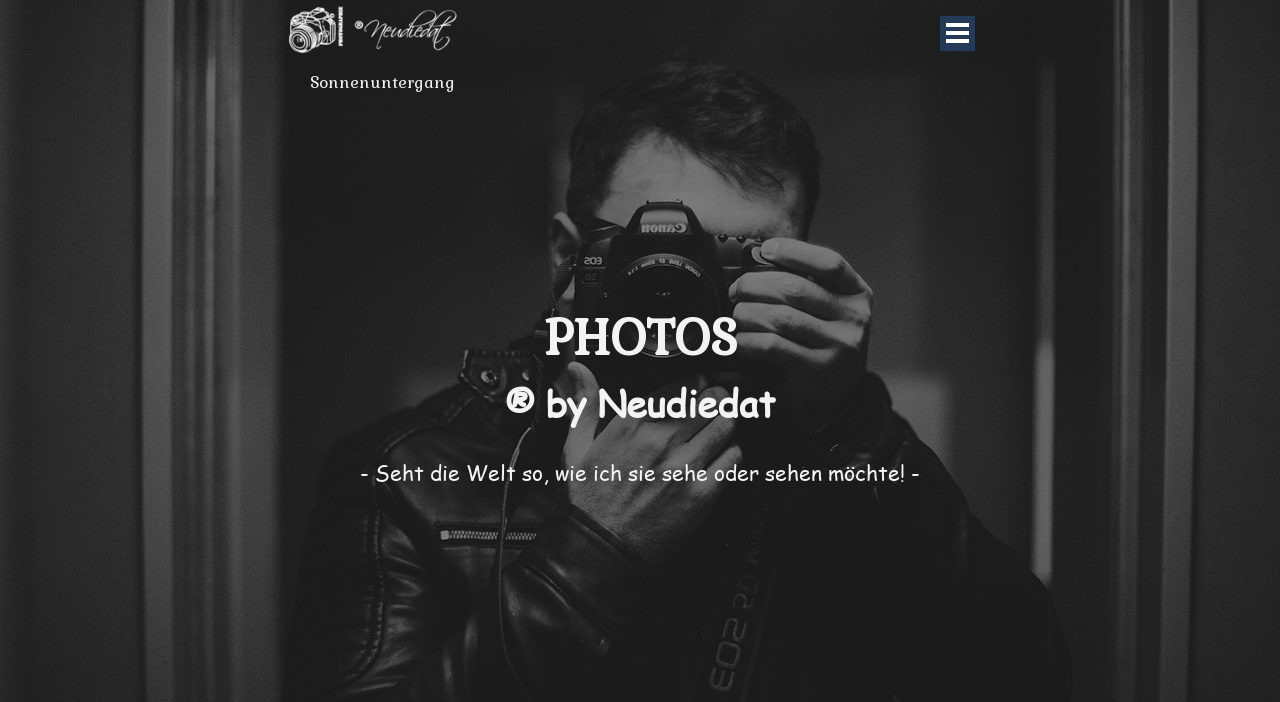

--- FILE ---
content_type: text/html; charset=UTF-8
request_url: https://neudiedat.com/sonnenuntergang.php
body_size: 8689
content:
<!DOCTYPE html><!-- HTML5 -->
<html prefix="og: http://ogp.me/ns#" lang="de-DE" dir="ltr">
	<head>
		<title>Sonnenuntergang - Sonnenuntergang</title>
		<meta charset="utf-8" />
		<!--[if IE]><meta http-equiv="ImageToolbar" content="False" /><![endif]-->
		<meta name="author" content="Neumann Dietmar by Neudiedat®" />
		<meta name="generator" content="Incomedia WebSite X5 Pro 2021.1.5 - www.websitex5.com" />
		<meta property="og:locale" content="de" />
		<meta property="og:type" content="website" />
		<meta property="og:url" content="https://neudiedat.com/sonnenuntergang.php" />
		<meta property="og:title" content="Sonnenuntergang" />
		<meta property="og:site_name" content="Hobby - Fotograf aus Leidenschaft" />
		<meta property="og:image" content="https://neudiedat.com/favImage.png" />
		<meta property="og:image:type" content="image/png">
		<meta property="og:image:width" content="227">
		<meta property="og:image:height" content="232">
		<meta name="viewport" content="width=device-width, initial-scale=1" />
		
		<link rel="stylesheet" href="style/reset.css?2021-1-5-1" media="screen,print" />
		<link rel="stylesheet" href="style/print.css?2021-1-5-1" media="print" />
		<link rel="stylesheet" href="style/style.css?2021-1-5-1" media="screen,print" />
		<link rel="stylesheet" href="style/template.css?2021-1-5-1" media="screen" />
		<link rel="stylesheet" href="pluginAppObj/pluginAppObj_30_21/custom.css" media="screen, print" />
		
		<link rel="stylesheet" href="../pluginAppObj/imFooter_pluginAppObj_05/custom.css" media="screen, print" />
		<link rel="stylesheet" href="pcss/sonnenuntergang.css?2021-1-5-1-638314502407668087" media="screen,print" />
		<script src="res/jquery.js?2021-1-5-1"></script>
		<script src="res/x5engine.js?2021-1-5-1" data-files-version="2021-1-5-1"></script>
		<script src="pluginAppObj/pluginAppObj_30_21/main.js"></script>
		
		<script src="../pluginAppObj/imFooter_pluginAppObj_05/main.js"></script>
		<script>
			window.onload = function(){ checkBrowserCompatibility('Der von Ihnen verwendete Browser unterstützt nicht die die Funktionen, die für die Anzeige dieser Website benötigt werden.','Der von Ihnen verwendete Browser unterstützt möglicherweise nicht die die Funktionen, die für die Anzeige dieser Website benötigt werden.','[1]Browser aktualisieren[/1] oder [2]Vorgang fortsetzen[/2].','http://outdatedbrowser.com/'); };
			x5engine.utils.currentPagePath = 'sonnenuntergang.php';
			x5engine.boot.push(function () { x5engine.utils.imCodeProtection('Neumann Dietmar by Neudiedat®'); });
			x5engine.boot.push(function () { x5engine.imPageToTop.initializeButton({}); });
		</script>
		<link rel="icon" href="favicon.png?2021-1-5-1-638314502407139499" type="image/png" />
		<link rel="alternate" type="application/rss+xml" title="My Blog" href="blog/x5feed.php" />
		<!-- Global site tag (gtag.js) - Google Analytics -->
<script async src="https://www.googletagmanager.com/gtag/js?id=UA-13186156-2"></script>
<script>
  window.dataLayer = window.dataLayer || [];
  function gtag(){dataLayer.push(arguments);}
  gtag('js', new Date());

  gtag('config', 'UA-13186156-2');
</script>


		<script>(function(i,s,o,g,r,a,m){i['GoogleAnalyticsObject']=r;i[r]=i[r]||function(){(i[r].q=i[r].q||[]).push(arguments)},i[r].l=1*new Date();a=s.createElement(o),m=s.getElementsByTagName(o)[0];a.async=1;a.src=g;m.parentNode.insertBefore(a,m)})(window,document,'script','//www.google-analytics.com/analytics.js','ga');ga('create', 'UA-13186156-2','auto');ga('send', 'pageview');</script>
	</head>
	<body>
		<div id="imPageExtContainer">
			<div id="imPageIntContainer">
				<div id="imHeaderBg"></div>
				<div id="imFooterBg"></div>
				<div id="imPage">
					<header id="imHeader">
						<h1 class="imHidden">Sonnenuntergang - Hobby - Fotograf aus Leidenschaft</h1>
						<div id="imHeaderObjects"><div id="imHeader_imObjectImage_01_wrapper" class="template-object-wrapper"><div id="imHeader_imObjectImage_01"><div id="imHeader_imObjectImage_01_container"><a href="index.html" onclick="return x5engine.utils.location('index.html', null, false)"><img src="images/Photography-Studio-Header.png" title="My Block" alt="Ein Bild sagt mehr als 1000 Worte" />
</a></div></div></div><div id="imHeader_imMenuObject_12_wrapper" class="template-object-wrapper"><!-- UNSEARCHABLE --><div id="imHeader_imMenuObject_12"><div id="imHeader_imMenuObject_12_container"><div class="hamburger-button hamburger-component"><div><div><div class="hamburger-bar"></div><div class="hamburger-bar"></div><div class="hamburger-bar"></div></div></div></div><div class="hamburger-menu-background-container hamburger-component">
	<div class="hamburger-menu-background menu-mobile menu-mobile-animated hidden">
		<div class="hamburger-menu-close-button"><span>&times;</span></div>
	</div>
</div>
<ul class="menu-mobile-animated hidden">
	<li class="imMnMnFirst imPage" data-link-paths=",/index.html,/">
<div class="label-wrapper">
<div class="label-inner-wrapper">
		<a class="label" href="index.html">
HOME		</a>
</div>
</div>
	</li><li class="imMnMnMiddle imLevel" data-link-paths=",/photogallery.html" data-link-anchor="oben" data-link-hash="1928303520"><div class="label-wrapper"><div class="label-inner-wrapper"><a href="photogallery.html#oben" class="label" onclick="return x5engine.utils.location('photogallery.html#oben', null, false)">PORTFOLIO</a></div></div></li><li class="imMnMnMiddle imLevel" data-link-paths=",/galerie.html" data-link-hash="-1004160572"><div class="label-wrapper"><div class="label-inner-wrapper"><a href="galerie.html" class="label" onclick="return x5engine.utils.location('galerie.html', null, false)">GALERIE</a></div></div></li><li class="imMnMnMiddle imLevel" data-link-paths=",/home.php" data-link-hash="-1004160553"><div class="label-wrapper"><div class="label-inner-wrapper"><a href="home.php" class="label" onclick="return x5engine.utils.location('home.php', null, false)">INSTAGRAM</a></div></div></li><li class="imMnMnMiddle imPage" data-link-paths=",/about-me.html">
<div class="label-wrapper">
<div class="label-inner-wrapper">
		<a class="label" href="about-me.html">
ABOUT ME		</a>
</div>
</div>
	</li><li class="imMnMnMiddle imPage" data-link-paths=",/contact.html">
<div class="label-wrapper">
<div class="label-inner-wrapper">
		<a class="label" href="contact.html">
CONTACT		</a>
</div>
</div>
	</li><li class="imMnMnLast imLevel" data-link-paths=",/impressum.html" data-link-anchor="oben" data-link-hash="1928302209"><div class="label-wrapper"><div class="label-inner-wrapper"><a href="impressum.html#oben" class="label" onclick="return x5engine.utils.location('impressum.html#oben', null, false)">RECHTLICHES</a></div></div></li></ul></div></div><!-- UNSEARCHABLE END --><script>
var imHeader_imMenuObject_12_settings = {
	'menuId': 'imHeader_imMenuObject_12',
	'responsiveMenuEffect': 'rotate',
	'animationDuration': 1000,
}
x5engine.boot.push(function(){x5engine.initMenu(imHeader_imMenuObject_12_settings)});
$(function () {$('#imHeader_imMenuObject_12_container ul li').not('.imMnMnSeparator').each(function () {    var $this = $(this), timeout = 0;    $this.on('mouseenter', function () {        if($(this).parents('#imHeader_imMenuObject_12_container-menu-opened').length > 0) return;         clearTimeout(timeout);        setTimeout(function () { $this.children('ul, .multiple-column').stop(false, false).fadeIn(); }, 250);    }).on('mouseleave', function () {        if($(this).parents('#imHeader_imMenuObject_12_container-menu-opened').length > 0) return;         timeout = setTimeout(function () { $this.children('ul, .multiple-column').stop(false, false).fadeOut(); }, 250);    });});});

</script>
</div></div>
					</header>
					<div id="imStickyBarContainer">
						<div id="imStickyBarGraphics"></div>
						<div id="imStickyBar">
							<div id="imStickyBarObjects"><div id="imStickyBar_imMenuObject_03_wrapper" class="template-object-wrapper"><!-- UNSEARCHABLE --><div id="imStickyBar_imMenuObject_03"><div id="imStickyBar_imMenuObject_03_container"><div class="hamburger-button hamburger-component"><div><div><div class="hamburger-bar"></div><div class="hamburger-bar"></div><div class="hamburger-bar"></div></div></div></div><div class="hamburger-menu-background-container hamburger-component">
	<div class="hamburger-menu-background menu-mobile menu-mobile-animated hidden">
		<div class="hamburger-menu-close-button"><span>&times;</span></div>
	</div>
</div>
<ul class="menu-mobile-animated hidden">
	<li class="imMnMnFirst imPage" data-link-paths=",/index.html,/">
<div class="label-wrapper">
<div class="label-inner-wrapper">
		<a class="label" href="index.html">
HOME		</a>
</div>
</div>
	</li><li class="imMnMnMiddle imLevel" data-link-paths=",/photogallery.html" data-link-anchor="oben" data-link-hash="1928303520"><div class="label-wrapper"><div class="label-inner-wrapper"><a href="photogallery.html#oben" class="label" onclick="return x5engine.utils.location('photogallery.html#oben', null, false)">PORTFOLIO</a></div></div></li><li class="imMnMnMiddle imLevel" data-link-paths=",/galerie.html" data-link-hash="-1004160572"><div class="label-wrapper"><div class="label-inner-wrapper"><a href="galerie.html" class="label" onclick="return x5engine.utils.location('galerie.html', null, false)">GALERIE</a></div></div></li><li class="imMnMnMiddle imLevel" data-link-paths=",/home.php" data-link-hash="-1004160553"><div class="label-wrapper"><div class="label-inner-wrapper"><a href="home.php" class="label" onclick="return x5engine.utils.location('home.php', null, false)">INSTAGRAM</a></div></div></li><li class="imMnMnMiddle imPage" data-link-paths=",/about-me.html">
<div class="label-wrapper">
<div class="label-inner-wrapper">
		<a class="label" href="about-me.html">
ABOUT ME		</a>
</div>
</div>
	</li><li class="imMnMnMiddle imPage" data-link-paths=",/contact.html">
<div class="label-wrapper">
<div class="label-inner-wrapper">
		<a class="label" href="contact.html">
CONTACT		</a>
</div>
</div>
	</li><li class="imMnMnLast imLevel" data-link-paths=",/impressum.html" data-link-anchor="oben" data-link-hash="1928302209"><div class="label-wrapper"><div class="label-inner-wrapper"><a href="impressum.html#oben" class="label" onclick="return x5engine.utils.location('impressum.html#oben', null, false)">RECHTLICHES</a></div></div></li></ul></div></div><!-- UNSEARCHABLE END --><script>
var imStickyBar_imMenuObject_03_settings = {
	'menuId': 'imStickyBar_imMenuObject_03',
	'responsiveMenuEffect': 'rotate',
	'animationDuration': 1000,
}
x5engine.boot.push(function(){x5engine.initMenu(imStickyBar_imMenuObject_03_settings)});
$(function () {$('#imStickyBar_imMenuObject_03_container ul li').not('.imMnMnSeparator').each(function () {    var $this = $(this), timeout = 0;    $this.on('mouseenter', function () {        if($(this).parents('#imStickyBar_imMenuObject_03_container-menu-opened').length > 0) return;         clearTimeout(timeout);        setTimeout(function () { $this.children('ul, .multiple-column').stop(false, false).fadeIn(); }, 250);    }).on('mouseleave', function () {        if($(this).parents('#imStickyBar_imMenuObject_03_container-menu-opened').length > 0) return;         timeout = setTimeout(function () { $this.children('ul, .multiple-column').stop(false, false).fadeOut(); }, 250);    });});});

</script>
</div><div id="imStickyBar_imHTMLObject_08_wrapper" class="template-object-wrapper"><div id="imStickyBar_imHTMLObject_08" class="imHTMLObject" style="text-align: center; width: 100%; overflow: hidden;"><script LANGUAGE="JavaScript">
<!-- Begin
datetoday = new Date();
timenow=datetoday.getTime();
datetoday.setTime(timenow);
thehour = datetoday.getHours();
if (thehour > 22) display = "Guten Abend, so spät noch am Rechner";
else if (thehour >17) display = "Guten Abend";
else if (thehour >13) display = "Servus";
else if (thehour >11) display = "Mahlzeit";
else if (thehour >9) display = "Servus";
else display = "Guten Morgen";
var greeting = ("..::  " + display + "! Willkommen  ::..");
document.write(greeting);

// End -->
	</script>
	</div></div></div>
						</div>
					</div>
					<a class="imHidden" href="#imGoToCont" title="Überspringen Sie das Hauptmenü">Direkt zum Seiteninhalt</a>
					<div id="imSideBar">
						<div id="imSideBarObjects"></div>
					</div>
					<div id="imContentGraphics"></div>
					<main id="imContent">
						<a id="imGoToCont"></a>
						<header>
							<h2 id="imPgTitle">Sonnenuntergang</h2>
							<div id="imBreadcrumb"><a href="home.php" onclick="return x5engine.utils.location('home.php', null, false)">INSTAGRAM</a> &gt; <a href="home.php" onmouseover="x5engine.imTip.Show(this, { text: 'Instagram', width: 180});" onclick="return x5engine.utils.location('home.php', null, false)">Home Instagram</a></div>
						</header>
						<div id="imPageRow_1" class="imPageRow">
						
						</div>
						<div id="imCell_1" class=""  data-responsive-sequence-number="1"> <div id="imCellStyleGraphics_1"></div><div id="imCellStyleBorders_1"></div><div id="imTextObject_30_01">
							<div data-index="0"  class="text-tab-content grid-prop current-tab "  id="imTextObject_30_01_tab0" style="opacity: 1; ">
								<div class="text-inner">
									<div class="imTACenter"><b class="fs14lh1-5"><span class="fs36lh1-5 cf1">PHOTOS</span></b><br></div><div class="imTACenter"><div><b><span class="fs28lh1-5 cf1 ff1">® by Neudiedat</span><br><br></b></div><div><span class="fs16lh1-5 cf1 ff1">- Seht die Welt so, wie ich sie sehe oder sehen möchte! -</span></div></div>
								</div>
							</div>
						
						</div>
						</div><div id="imPageRow_2" class="imPageRow">
						
						</div>
						<div id="imCell_2" class=""  data-responsive-sequence-number="2"> <div id="Titel"></div><div id="imCellStyleGraphics_2"></div><div id="imCellStyleBorders_2"></div><h1 id="imObjectTitle_30_02"><span id ="imObjectTitle_30_02_text" >Explore our work</span></h1></div><div id="imPageRow_3" class="imPageRow">
						
						</div>
						<div id="imCell_3" class=""  data-responsive-sequence-number="3"> <div id="imCellStyleGraphics_3"></div><div id="imCellStyleBorders_3"></div><div id="imTextObject_30_03">
							<div data-index="0"  class="text-tab-content grid-prop current-tab "  id="imTextObject_30_03_tab0" style="opacity: 1; ">
								<div class="text-inner">
									<div class="imTACenter"><span class="fs18lh1-5">® by NEUDIEDAT </span></div>
								</div>
							</div>
						
						</div>
						</div><div id="imPageRow_4" class="imPageRow">
						<div style="position: absolute; top: 0; left: 0; right: 0; bottom: 0; overflow: hidden;"><div id="imPageRowGraphics_4" class="imContentDataContainer"></div></div>
						</div>
						<div id="imCell_49" class=""  data-responsive-sequence-number="4"> <div id="imCellStyleGraphics_49"></div><div id="imCellStyleBorders_49"></div><!-- UNSEARCHABLE --><div id="imMenuObject_30_49"><div id="imMenuObject_30_49_container"><div class="hamburger-button hamburger-component"><div><div><div class="hamburger-bar"></div><div class="hamburger-bar"></div><div class="hamburger-bar"></div></div></div></div><div class="hamburger-menu-background-container hamburger-component">
							<div class="hamburger-menu-background menu-mobile menu-mobile-animated hidden">
								<div class="hamburger-menu-close-button"><span>&times;</span></div>
							</div>
						</div>
						<ul class="menu-mobile-animated hidden">
							<li class="imMnMnFirst imPage" data-link-paths=",/home.php">
						<div class="label-wrapper">
						<div class="label-inner-wrapper">
								<a class="label" href="home.php">
						Home		</a>
						</div>
						</div>
							</li><li class="imMnMnMiddle imPage" data-link-paths=",/saisonbeginnn-2022.php">
						<div class="label-wrapper">
						<div class="label-inner-wrapper">
								<a class="label" href="saisonbeginnn-2022.php">
						Saisonbeginnn 2022		</a>
						</div>
						</div>
							</li><li class="imMnMnMiddle imPage" data-link-paths=",/lunch-walk.php">
						<div class="label-wrapper">
						<div class="label-inner-wrapper">
								<a class="label" href="lunch-walk.php">
						Lunch Walk		</a>
						</div>
						</div>
							</li><li class="imMnMnMiddle imPage" data-link-paths=",/spaziergang-sonntag-nachmittag..php">
						<div class="label-wrapper">
						<div class="label-inner-wrapper">
								<a class="label" href="spaziergang-sonntag-nachmittag..php">
						Spaziergang Sonntag Nachmittag.		</a>
						</div>
						</div>
							</li><li class="imMnMnMiddle imPage" data-link-paths=",/der-fruehling.php">
						<div class="label-wrapper">
						<div class="label-inner-wrapper">
								<a class="label" href="der-fruehling.php">
						Der Frühling		</a>
						</div>
						</div>
							</li><li class="imMnMnMiddle imPage" data-link-paths=",/die-bruecke-von-aham.php">
						<div class="label-wrapper">
						<div class="label-inner-wrapper">
								<a class="label" href="die-bruecke-von-aham.php">
						Die Brücke von Aham		</a>
						</div>
						</div>
							</li><li class="imMnMnMiddle imPage" data-link-paths=",/abendsonne-in-den-grueben---1-1.php">
						<div class="label-wrapper">
						<div class="label-inner-wrapper">
								<a class="label" href="abendsonne-in-den-grueben---1-1.php">
						Abendsonne in den Grüben - 1		</a>
						</div>
						</div>
							</li><li class="imMnMnMiddle imPage" data-link-paths=",/abendsonne-in-den-grueben---2-1.php">
						<div class="label-wrapper">
						<div class="label-inner-wrapper">
								<a class="label" href="abendsonne-in-den-grueben---2-1.php">
						Abendsonne in den Grüben - 2		</a>
						</div>
						</div>
							</li><li class="imMnMnMiddle imPage" data-link-paths=",/erlebnisholzkugel-steinberg-am-see-1.php">
						<div class="label-wrapper">
						<div class="label-inner-wrapper">
								<a class="label" href="erlebnisholzkugel-steinberg-am-see-1.php">
						Erlebnisholzkugel Steinberg am See		</a>
						</div>
						</div>
							</li><li class="imMnMnMiddle imPage" data-link-paths=",/zaungaeste-2.php">
						<div class="label-wrapper">
						<div class="label-inner-wrapper">
								<a class="label" href="zaungaeste-2.php">
						Zaungäste		</a>
						</div>
						</div>
							</li><li class="imMnMnMiddle imPage" data-link-paths=",/sonnenuntergang.php">
						<div class="label-wrapper">
						<div class="label-inner-wrapper">
								<a class="label" href="sonnenuntergang.php">
						Sonnenuntergang		</a>
						</div>
						</div>
							</li><li class="imMnMnMiddle imPage" data-link-paths=",/berchtesgadener-alpen.php">
						<div class="label-wrapper">
						<div class="label-inner-wrapper">
								<a class="label" href="berchtesgadener-alpen.php">
						Berchtesgadener Alpen		</a>
						</div>
						</div>
							</li><li class="imMnMnMiddle imPage" data-link-paths=",/erharting.php">
						<div class="label-wrapper">
						<div class="label-inner-wrapper">
								<a class="label" href="erharting.php">
						Erharting		</a>
						</div>
						</div>
							</li><li class="imMnMnMiddle imPage" data-link-paths=",/am-inn.php">
						<div class="label-wrapper">
						<div class="label-inner-wrapper">
								<a class="label" href="am-inn.php">
						Am Inn		</a>
						</div>
						</div>
							</li><li class="imMnMnMiddle imPage" data-link-paths=",/am-inn_2.php">
						<div class="label-wrapper">
						<div class="label-inner-wrapper">
								<a class="label" href="am-inn_2.php">
						Am Inn_2		</a>
						</div>
						</div>
							</li><li class="imMnMnMiddle imPage" data-link-paths=",/sonntagstour-in-erharting..php">
						<div class="label-wrapper">
						<div class="label-inner-wrapper">
								<a class="label" href="sonntagstour-in-erharting..php">
						Sonntagstour in Erharting.		</a>
						</div>
						</div>
							</li><li class="imMnMnMiddle imPage" data-link-paths=",/wenn-morgens-der-nebel.php">
						<div class="label-wrapper">
						<div class="label-inner-wrapper">
								<a class="label" href="wenn-morgens-der-nebel.php">
						wenn morgens der nebel		</a>
						</div>
						</div>
							</li><li class="imMnMnMiddle imPage" data-link-paths=",/der-inn-in-muehldorf.php">
						<div class="label-wrapper">
						<div class="label-inner-wrapper">
								<a class="label" href="der-inn-in-muehldorf.php">
						Der Inn in Mühldorf		</a>
						</div>
						</div>
							</li><li class="imMnMnMiddle imPage" data-link-paths=",/weitsichtig.php">
						<div class="label-wrapper">
						<div class="label-inner-wrapper">
								<a class="label" href="weitsichtig.php">
						Weitsichtig		</a>
						</div>
						</div>
							</li><li class="imMnMnMiddle imPage" data-link-paths=",/du-lieber-morgen.php">
						<div class="label-wrapper">
						<div class="label-inner-wrapper">
								<a class="label" href="du-lieber-morgen.php">
						Du lieber Morgen		</a>
						</div>
						</div>
							</li><li class="imMnMnMiddle imPage" data-link-paths=",/das-neue-krafthaus.php">
						<div class="label-wrapper">
						<div class="label-inner-wrapper">
								<a class="label" href="das-neue-krafthaus.php">
						Das Neue Krafthaus		</a>
						</div>
						</div>
							</li><li class="imMnMnMiddle imPage" data-link-paths=",/oldtimertreffen-in-geratskirchen.php">
						<div class="label-wrapper">
						<div class="label-inner-wrapper">
								<a class="label" href="oldtimertreffen-in-geratskirchen.php">
						Oldtimertreffen in Geratskirchen		</a>
						</div>
						</div>
							</li><li class="imMnMnMiddle imPage" data-link-paths=",/oltimertreffen-pleiskirchen.php">
						<div class="label-wrapper">
						<div class="label-inner-wrapper">
								<a class="label" href="oltimertreffen-pleiskirchen.php">
						Oltimertreffen Pleiskirchen		</a>
						</div>
						</div>
							</li><li class="imMnMnMiddle imPage" data-link-paths=",/bmw-treffen-in-simbach-am-inn---kopieren.php">
						<div class="label-wrapper">
						<div class="label-inner-wrapper">
								<a class="label" href="bmw-treffen-in-simbach-am-inn---kopieren.php">
						BMW Treffen in Simbach am Inn - Kopieren		</a>
						</div>
						</div>
							</li><li class="imMnMnLast imLevel" data-link-paths=",/instagram.html" data-link-hash="-1004160097"><div class="label-wrapper"><div class="label-inner-wrapper"><a href="instagram.html" class="label" onclick="return x5engine.utils.location('instagram.html', null, false)">Freunde bei Instagram</a></div></div></li></ul></div></div><!-- UNSEARCHABLE END --><script>
						var imMenuObject_30_49_settings = {
							'menuId': 'imMenuObject_30_49',
							'responsiveMenuEffect': 'scale',
							'animationDuration': 1000,
						}
						x5engine.boot.push(function(){x5engine.initMenu(imMenuObject_30_49_settings)});
						$(function () {$('#imMenuObject_30_49_container ul li').not('.imMnMnSeparator').each(function () {    var $this = $(this), timeout = 0;    $this.on('mouseenter', function () {        if($(this).parents('#imMenuObject_30_49_container-menu-opened').length > 0) return;         clearTimeout(timeout);        setTimeout(function () { $this.children('ul, .multiple-column').stop(false, false).fadeIn(); }, 250);    }).on('mouseleave', function () {        if($(this).parents('#imMenuObject_30_49_container-menu-opened').length > 0) return;         timeout = setTimeout(function () { $this.children('ul, .multiple-column').stop(false, false).fadeOut(); }, 250);    });});});
						
						</script>
						</div><div id="imCell_26" class=""  data-responsive-sequence-number="5"> <div id="Bilder"></div><div id="imCellStyleGraphics_26"></div><div id="imCellStyleBorders_26"></div><div id="imHTMLObject_30_26" class="imHTMLObject" style="text-align: center; width: 100%; overflow: hidden;"><blockquote class="instagram-media" data-instgrm-captioned data-instgrm-permalink="https://www.instagram.com/p/B89p8qoIZyA/?utm_source=ig_embed&amp;utm_campaign=loading" data-instgrm-version="12" style=" background:#FFF; border:0; border-radius:3px; box-shadow:0 0 1px 0 rgba(0,0,0,0.5),0 1px 10px 0 rgba(0,0,0,0.15); margin: 1px; max-width:540px; min-width:326px; padding:0; width:99.375%; width:-webkit-calc(100% - 2px); width:calc(100% - 2px);"><div style="padding:16px;"> <a href="https://www.instagram.com/p/B89p8qoIZyA/?utm_source=ig_embed&amp;utm_campaign=loading" style=" background:#FFFFFF; line-height:0; padding:0 0; text-align:center; text-decoration:none; width:100%;" target="_blank"> <div style=" display: flex; flex-direction: row; align-items: center;"> <div style="background-color: #F4F4F4; border-radius: 50%; flex-grow: 0; height: 40px; margin-right: 14px; width: 40px;"></div> <div style="display: flex; flex-direction: column; flex-grow: 1; justify-content: center;"> <div style=" background-color: #F4F4F4; border-radius: 4px; flex-grow: 0; height: 14px; margin-bottom: 6px; width: 100px;"></div> <div style=" background-color: #F4F4F4; border-radius: 4px; flex-grow: 0; height: 14px; width: 60px;"></div></div></div><div style="padding: 19% 0;"></div> <div style="display:block; height:50px; margin:0 auto 12px; width:50px;"><svg width="50px" height="50px" viewBox="0 0 60 60" version="1.1" xmlns="https://www.w3.org/2000/svg" xmlns:xlink="https://www.w3.org/1999/xlink"><g stroke="none" stroke-width="1" fill="none" fill-rule="evenodd"><g transform="translate(-511.000000, -20.000000)" fill="#000000"><g><path d="M556.869,30.41 C554.814,30.41 553.148,32.076 553.148,34.131 C553.148,36.186 554.814,37.852 556.869,37.852 C558.924,37.852 560.59,36.186 560.59,34.131 C560.59,32.076 558.924,30.41 556.869,30.41 M541,60.657 C535.114,60.657 530.342,55.887 530.342,50 C530.342,44.114 535.114,39.342 541,39.342 C546.887,39.342 551.658,44.114 551.658,50 C551.658,55.887 546.887,60.657 541,60.657 M541,33.886 C532.1,33.886 524.886,41.1 524.886,50 C524.886,58.899 532.1,66.113 541,66.113 C549.9,66.113 557.115,58.899 557.115,50 C557.115,41.1 549.9,33.886 541,33.886 M565.378,62.101 C565.244,65.022 564.756,66.606 564.346,67.663 C563.803,69.06 563.154,70.057 562.106,71.106 C561.058,72.155 560.06,72.803 558.662,73.347 C557.607,73.757 556.021,74.244 553.102,74.378 C549.944,74.521 548.997,74.552 541,74.552 C533.003,74.552 532.056,74.521 528.898,74.378 C525.979,74.244 524.393,73.757 523.338,73.347 C521.94,72.803 520.942,72.155 519.894,71.106 C518.846,70.057 518.197,69.06 517.654,67.663 C517.244,66.606 516.755,65.022 516.623,62.101 C516.479,58.943 516.448,57.996 516.448,50 C516.448,42.003 516.479,41.056 516.623,37.899 C516.755,34.978 517.244,33.391 517.654,32.338 C518.197,30.938 518.846,29.942 519.894,28.894 C520.942,27.846 521.94,27.196 523.338,26.654 C524.393,26.244 525.979,25.756 528.898,25.623 C532.057,25.479 533.004,25.448 541,25.448 C548.997,25.448 549.943,25.479 553.102,25.623 C556.021,25.756 557.607,26.244 558.662,26.654 C560.06,27.196 561.058,27.846 562.106,28.894 C563.154,29.942 563.803,30.938 564.346,32.338 C564.756,33.391 565.244,34.978 565.378,37.899 C565.522,41.056 565.552,42.003 565.552,50 C565.552,57.996 565.522,58.943 565.378,62.101 M570.82,37.631 C570.674,34.438 570.167,32.258 569.425,30.349 C568.659,28.377 567.633,26.702 565.965,25.035 C564.297,23.368 562.623,22.342 560.652,21.575 C558.743,20.834 556.562,20.326 553.369,20.18 C550.169,20.033 549.148,20 541,20 C532.853,20 531.831,20.033 528.631,20.18 C525.438,20.326 523.257,20.834 521.349,21.575 C519.376,22.342 517.703,23.368 516.035,25.035 C514.368,26.702 513.342,28.377 512.574,30.349 C511.834,32.258 511.326,34.438 511.181,37.631 C511.035,40.831 511,41.851 511,50 C511,58.147 511.035,59.17 511.181,62.369 C511.326,65.562 511.834,67.743 512.574,69.651 C513.342,71.625 514.368,73.296 516.035,74.965 C517.703,76.634 519.376,77.658 521.349,78.425 C523.257,79.167 525.438,79.673 528.631,79.82 C531.831,79.965 532.853,80.001 541,80.001 C549.148,80.001 550.169,79.965 553.369,79.82 C556.562,79.673 558.743,79.167 560.652,78.425 C562.623,77.658 564.297,76.634 565.965,74.965 C567.633,73.296 568.659,71.625 569.425,69.651 C570.167,67.743 570.674,65.562 570.82,62.369 C570.966,59.17 571,58.147 571,50 C571,41.851 570.966,40.831 570.82,37.631"></path></g></g></g></svg></div><div style="padding-top: 8px;"> <div style=" color:#3897f0; font-family:Arial,sans-serif; font-size:14px; font-style:normal; font-weight:550; line-height:18px;"> Sieh dir diesen Beitrag auf Instagram an</div></div><div style="padding: 12.5% 0;"></div> <div style="display: flex; flex-direction: row; margin-bottom: 14px; align-items: center;"><div> <div style="background-color: #F4F4F4; border-radius: 50%; height: 12.5px; width: 12.5px; transform: translateX(0px) translateY(7px);"></div> <div style="background-color: #F4F4F4; height: 12.5px; transform: rotate(-45deg) translateX(3px) translateY(1px); width: 12.5px; flex-grow: 0; margin-right: 14px; margin-left: 2px;"></div> <div style="background-color: #F4F4F4; border-radius: 50%; height: 12.5px; width: 12.5px; transform: translateX(9px) translateY(-18px);"></div></div><div style="margin-left: 8px;"> <div style=" background-color: #F4F4F4; border-radius: 50%; flex-grow: 0; height: 20px; width: 20px;"></div> <div style=" width: 0; height: 0; border-top: 2px solid transparent; border-left: 6px solid #f4f4f4; border-bottom: 2px solid transparent; transform: translateX(16px) translateY(-4px) rotate(30deg)"></div></div><div style="margin-left: auto;"> <div style=" width: 0px; border-top: 8px solid #F4F4F4; border-right: 8px solid transparent; transform: translateY(16px);"></div> <div style=" background-color: #F4F4F4; flex-grow: 0; height: 12px; width: 16px; transform: translateY(-4px);"></div> <div style=" width: 0; height: 0; border-top: 8px solid #F4F4F4; border-left: 8px solid transparent; transform: translateY(-4px) translateX(8px);"></div></div></div></a> <p style=" margin:8px 0 0 0; padding:0 4px;"> <a href="https://www.instagram.com/p/B89p8qoIZyA/?utm_source=ig_embed&amp;utm_campaign=loading" style=" color:#000; font-family:Arial,sans-serif; font-size:14px; font-style:normal; font-weight:normal; line-height:17px; text-decoration:none; word-wrap:break-word;" target="_blank">Sonnenuntergang</a></p> <p style=" color:#c9c8cd; font-family:Arial,sans-serif; font-size:14px; line-height:17px; margin-bottom:0; margin-top:8px; overflow:hidden; padding:8px 0 7px; text-align:center; text-overflow:ellipsis; white-space:nowrap;">Ein Beitrag geteilt von <a href="https://www.instagram.com/neudiedat/?utm_source=ig_embed&amp;utm_campaign=loading" style=" color:#c9c8cd; font-family:Arial,sans-serif; font-size:14px; font-style:normal; font-weight:normal; line-height:17px;" target="_blank"> #lichtgezeichnet</a> (@neudiedat) am <time style=" font-family:Arial,sans-serif; font-size:14px; line-height:17px;" datetime="2020-02-24T20:40:07+00:00">Feb 24, 2020 um 12:40 PST</time></p></div></blockquote> <script async src="//www.instagram.com/embed.js"></script></div></div><div id="imCell_30"></div><div id="imPageRow_5" class="imPageRow">
						
						</div>
						<div id="imCell_5" class=""  data-responsive-sequence-number="7"> <div id="imCellStyleGraphics_5"></div><div id="imCellStyleBorders_5"></div><div id="imObjectTitle_30_05"><span id ="imObjectTitle_30_05_text" >Love our photos?</span></div></div><div id="imPageRow_6" class="imPageRow">
						
						</div>
						<div id="imCell_22" class="animable bounceInLeft"  data-responsive-sequence-number="8"> <div id="imCellStyleGraphics_22"></div><div id="imCellStyleBorders_22"></div><div id="imTextObject_30_22">
							<div data-index="0"  class="text-tab-content grid-prop current-tab "  id="imTextObject_30_22_tab0" style="opacity: 1; ">
								<div class="text-inner">
									<div class="imTACenter"><span class="fs28lh1-5 cf1"><a href="contact.html#email" class="imCssLink" onclick="return x5engine.utils.location('contact.html#email', null, false)">SCHREIB MIR</a></span></div>
								</div>
							</div>
						
						</div>
						</div>
						<script>
							x5engine.boot.push(function () {
								x5engine.utils.onElementInViewPort($('#imCell_22').get(0), function () {
									x5engine.utils.revealObject($("#imCell_22"))
								}, 100);
							});
						</script>
						<div id="imPageRow_7" class="imPageRow">
						<div style="position: absolute; top: 0; left: 0; right: 0; bottom: 0; overflow: hidden;"><div id="imPageRowGraphics_7"></div></div>
						</div>
						<div id="imCell_14" class=""  data-responsive-sequence-number="9"> <div id="imCellStyleGraphics_14"></div><div id="imCellStyleBorders_14"></div><div id="imTextObject_30_14">
							<div data-index="0"  class="text-tab-content grid-prop current-tab "  id="imTextObject_30_14_tab0" style="opacity: 1; ">
								<div class="text-inner">
									<div class="imTACenter"><span class="fs24 cf1">Let's get social</span></div>
								</div>
							</div>
						
						</div>
						</div><div id="imCell_50" class=""  data-responsive-sequence-number="10"> <div id="imCellStyleGraphics_50"></div><div id="imCellStyleBorders_50"></div><!-- UNSEARCHABLE --><div id="imMenuObject_30_50"><div id="imMenuObject_30_50_container"><div class="hamburger-button hamburger-component"><div><div><div class="hamburger-bar"></div><div class="hamburger-bar"></div><div class="hamburger-bar"></div></div></div></div><div class="hamburger-menu-background-container hamburger-component">
							<div class="hamburger-menu-background menu-mobile menu-mobile-animated hidden">
								<div class="hamburger-menu-close-button"><span>&times;</span></div>
							</div>
						</div>
						<ul class="menu-mobile-animated hidden">
							<li class="imMnMnFirst imPage" data-link-paths=",/home.php">
						<div class="label-wrapper">
						<div class="label-inner-wrapper">
								<a class="label" href="home.php">
						Home		</a>
						</div>
						</div>
							</li><li class="imMnMnMiddle imPage" data-link-paths=",/saisonbeginnn-2022.php">
						<div class="label-wrapper">
						<div class="label-inner-wrapper">
								<a class="label" href="saisonbeginnn-2022.php">
						Saisonbeginnn 2022		</a>
						</div>
						</div>
							</li><li class="imMnMnMiddle imPage" data-link-paths=",/lunch-walk.php">
						<div class="label-wrapper">
						<div class="label-inner-wrapper">
								<a class="label" href="lunch-walk.php">
						Lunch Walk		</a>
						</div>
						</div>
							</li><li class="imMnMnMiddle imPage" data-link-paths=",/spaziergang-sonntag-nachmittag..php">
						<div class="label-wrapper">
						<div class="label-inner-wrapper">
								<a class="label" href="spaziergang-sonntag-nachmittag..php">
						Spaziergang Sonntag Nachmittag.		</a>
						</div>
						</div>
							</li><li class="imMnMnMiddle imPage" data-link-paths=",/der-fruehling.php">
						<div class="label-wrapper">
						<div class="label-inner-wrapper">
								<a class="label" href="der-fruehling.php">
						Der Frühling		</a>
						</div>
						</div>
							</li><li class="imMnMnMiddle imPage" data-link-paths=",/die-bruecke-von-aham.php">
						<div class="label-wrapper">
						<div class="label-inner-wrapper">
								<a class="label" href="die-bruecke-von-aham.php">
						Die Brücke von Aham		</a>
						</div>
						</div>
							</li><li class="imMnMnMiddle imPage" data-link-paths=",/abendsonne-in-den-grueben---1-1.php">
						<div class="label-wrapper">
						<div class="label-inner-wrapper">
								<a class="label" href="abendsonne-in-den-grueben---1-1.php">
						Abendsonne in den Grüben - 1		</a>
						</div>
						</div>
							</li><li class="imMnMnMiddle imPage" data-link-paths=",/abendsonne-in-den-grueben---2-1.php">
						<div class="label-wrapper">
						<div class="label-inner-wrapper">
								<a class="label" href="abendsonne-in-den-grueben---2-1.php">
						Abendsonne in den Grüben - 2		</a>
						</div>
						</div>
							</li><li class="imMnMnMiddle imPage" data-link-paths=",/erlebnisholzkugel-steinberg-am-see-1.php">
						<div class="label-wrapper">
						<div class="label-inner-wrapper">
								<a class="label" href="erlebnisholzkugel-steinberg-am-see-1.php">
						Erlebnisholzkugel Steinberg am See		</a>
						</div>
						</div>
							</li><li class="imMnMnMiddle imPage" data-link-paths=",/zaungaeste-2.php">
						<div class="label-wrapper">
						<div class="label-inner-wrapper">
								<a class="label" href="zaungaeste-2.php">
						Zaungäste		</a>
						</div>
						</div>
							</li><li class="imMnMnMiddle imPage" data-link-paths=",/sonnenuntergang.php">
						<div class="label-wrapper">
						<div class="label-inner-wrapper">
								<a class="label" href="sonnenuntergang.php">
						Sonnenuntergang		</a>
						</div>
						</div>
							</li><li class="imMnMnMiddle imPage" data-link-paths=",/berchtesgadener-alpen.php">
						<div class="label-wrapper">
						<div class="label-inner-wrapper">
								<a class="label" href="berchtesgadener-alpen.php">
						Berchtesgadener Alpen		</a>
						</div>
						</div>
							</li><li class="imMnMnMiddle imPage" data-link-paths=",/erharting.php">
						<div class="label-wrapper">
						<div class="label-inner-wrapper">
								<a class="label" href="erharting.php">
						Erharting		</a>
						</div>
						</div>
							</li><li class="imMnMnMiddle imPage" data-link-paths=",/am-inn.php">
						<div class="label-wrapper">
						<div class="label-inner-wrapper">
								<a class="label" href="am-inn.php">
						Am Inn		</a>
						</div>
						</div>
							</li><li class="imMnMnMiddle imPage" data-link-paths=",/am-inn_2.php">
						<div class="label-wrapper">
						<div class="label-inner-wrapper">
								<a class="label" href="am-inn_2.php">
						Am Inn_2		</a>
						</div>
						</div>
							</li><li class="imMnMnMiddle imPage" data-link-paths=",/sonntagstour-in-erharting..php">
						<div class="label-wrapper">
						<div class="label-inner-wrapper">
								<a class="label" href="sonntagstour-in-erharting..php">
						Sonntagstour in Erharting.		</a>
						</div>
						</div>
							</li><li class="imMnMnMiddle imPage" data-link-paths=",/wenn-morgens-der-nebel.php">
						<div class="label-wrapper">
						<div class="label-inner-wrapper">
								<a class="label" href="wenn-morgens-der-nebel.php">
						wenn morgens der nebel		</a>
						</div>
						</div>
							</li><li class="imMnMnMiddle imPage" data-link-paths=",/der-inn-in-muehldorf.php">
						<div class="label-wrapper">
						<div class="label-inner-wrapper">
								<a class="label" href="der-inn-in-muehldorf.php">
						Der Inn in Mühldorf		</a>
						</div>
						</div>
							</li><li class="imMnMnMiddle imPage" data-link-paths=",/weitsichtig.php">
						<div class="label-wrapper">
						<div class="label-inner-wrapper">
								<a class="label" href="weitsichtig.php">
						Weitsichtig		</a>
						</div>
						</div>
							</li><li class="imMnMnMiddle imPage" data-link-paths=",/du-lieber-morgen.php">
						<div class="label-wrapper">
						<div class="label-inner-wrapper">
								<a class="label" href="du-lieber-morgen.php">
						Du lieber Morgen		</a>
						</div>
						</div>
							</li><li class="imMnMnMiddle imPage" data-link-paths=",/das-neue-krafthaus.php">
						<div class="label-wrapper">
						<div class="label-inner-wrapper">
								<a class="label" href="das-neue-krafthaus.php">
						Das Neue Krafthaus		</a>
						</div>
						</div>
							</li><li class="imMnMnMiddle imPage" data-link-paths=",/oldtimertreffen-in-geratskirchen.php">
						<div class="label-wrapper">
						<div class="label-inner-wrapper">
								<a class="label" href="oldtimertreffen-in-geratskirchen.php">
						Oldtimertreffen in Geratskirchen		</a>
						</div>
						</div>
							</li><li class="imMnMnMiddle imPage" data-link-paths=",/oltimertreffen-pleiskirchen.php">
						<div class="label-wrapper">
						<div class="label-inner-wrapper">
								<a class="label" href="oltimertreffen-pleiskirchen.php">
						Oltimertreffen Pleiskirchen		</a>
						</div>
						</div>
							</li><li class="imMnMnMiddle imPage" data-link-paths=",/bmw-treffen-in-simbach-am-inn---kopieren.php">
						<div class="label-wrapper">
						<div class="label-inner-wrapper">
								<a class="label" href="bmw-treffen-in-simbach-am-inn---kopieren.php">
						BMW Treffen in Simbach am Inn - Kopieren		</a>
						</div>
						</div>
							</li><li class="imMnMnLast imLevel" data-link-paths=",/instagram.html" data-link-hash="-1004160097"><div class="label-wrapper"><div class="label-inner-wrapper"><a href="instagram.html" class="label" onclick="return x5engine.utils.location('instagram.html', null, false)">Freunde bei Instagram</a></div></div></li></ul></div></div><!-- UNSEARCHABLE END --><script>
						var imMenuObject_30_50_settings = {
							'menuId': 'imMenuObject_30_50',
							'responsiveMenuEffect': 'scale',
							'animationDuration': 1000,
						}
						x5engine.boot.push(function(){x5engine.initMenu(imMenuObject_30_50_settings)});
						$(function () {$('#imMenuObject_30_50_container ul li').not('.imMnMnSeparator').each(function () {    var $this = $(this), timeout = 0;    $this.on('mouseenter', function () {        if($(this).parents('#imMenuObject_30_50_container-menu-opened').length > 0) return;         clearTimeout(timeout);        setTimeout(function () { $this.children('ul, .multiple-column').stop(false, false).fadeIn(); }, 250);    }).on('mouseleave', function () {        if($(this).parents('#imMenuObject_30_50_container-menu-opened').length > 0) return;         timeout = setTimeout(function () { $this.children('ul, .multiple-column').stop(false, false).fadeOut(); }, 250);    });});});
						
						</script>
						</div><div id="imCell_21" class=""  data-responsive-sequence-number="11"> <div id="imCellStyleGraphics_21"></div><div id="imCellStyleBorders_21"></div><!-- Social Icons v.17 --><div id="pluginAppObj_30_21">
						            <div id="soc_pluginAppObj_30_21">
						                <div class="wrapper horizontal flat none">
						                	<div class='social-icon flat'><a href='https://www.facebook.com/websitex5' target='_blank'><svg xmlns="http://www.w3.org/2000/svg" viewBox="0 0 100 100"><path d="M57,93V54H70.14l2-15H57V29.09c0-4.39.94-7.39,7.24-7.39H72V8.14a98.29,98.29,0,0,0-11.6-.6C48.82,7.54,41,14.61,41,27.59V39H27V54H41V93H57Z"/></svg><span class='fallbacktext'>Fb</span></a></div><div class='social-icon flat'><a href='https://www.youtube.com/user/incomedia' target='_blank'><svg  xmlns="http://www.w3.org/2000/svg" viewBox="0 0 100 100"><g><path d="M89.2,34S88.42,28.49,86,26.06c-3-3.19-6.45-3.14-8-3.32C66.81,21.93,50,22,50,22h0s-16.79-.07-28,0.74c-1.56.19-5,.17-8,3.36C11.58,28.53,10.8,34,10.8,34A120.47,120.47,0,0,0,10,47V53A121,121,0,0,0,10.8,66s0.78,5.51,3.18,7.94c3,3.19,7,3.09,8.82,3.42,6.4,0.61,27.2.8,27.2,0.8s16.81,0,28-.83a11.44,11.44,0,0,0,8-3.39C88.42,71.48,89.2,66,89.2,66A121.16,121.16,0,0,0,90,53V47A121.16,121.16,0,0,0,89.2,34ZM41.74,60.38V37.9L63.35,49.18Z"/></g></svg><span class='fallbacktext'>Yt</span></a></div><div class='social-icon flat'><a href='https://twitter.com/WebSiteX5' target='_blank'><svg width="100%" height="100%" viewBox="0 0 100 100" version="1.1" xmlns="http://www.w3.org/2000/svg" xmlns:xlink="http://www.w3.org/1999/xlink" xml:space="preserve" xmlns:serif="http://www.serif.com/" style="fill-rule:evenodd;clip-rule:evenodd;stroke-linejoin:round;stroke-miterlimit:2;"><g transform="matrix(0.233139,0,0,0.233139,15.0291,15)"><path d="M178.57,127.15L290.27,0L263.81,0L166.78,110.38L89.34,0L0,0L117.13,166.93L0,300.25L26.46,300.25L128.86,183.66L210.66,300.25L300,300.25M36.01,19.54L76.66,19.54L263.79,281.67L223.13,281.67" style="fill-rule:nonzero;"/></g></svg><span class='fallbacktext'>X</span></a></div>
						                </div>
						
						            </div>
						                <script>
						                    socialicons_pluginAppObj_30_21();
						                </script>
						        </div></div>
					</main>
					<footer id="imFooter">
						<div id="imFooterObjects"><div id="imFooter_imTextObject_01_wrapper" class="template-object-wrapper"><div id="imFooter_imTextObject_01">
	<div data-index="0"  class="text-tab-content grid-prop current-tab "  id="imFooter_imTextObject_01_tab0" style="opacity: 1; ">
		<div class="text-inner">
			<div class="imTACenter"><b class="fs14lh1-5">NEUDIEDAT - PHOTOGRAPHY</b></div><div class="imTACenter"><span class="fs9lh1-5"> Design, Ausführung und Bilder bei Neudiedat - Inhaber <a href="impressum.html#oben" onmouseover="x5engine.imTip.Show(this, { text: 'Impressum', width: 180});" class="imCssLink" onclick="return x5engine.utils.location('impressum.html#oben', null, false)">® Neudiedat</a><br></span><div><span class="fs9lh1-5"><a href="contact.html" onmouseover="x5engine.imTip.Show(this, { text: 'Anschrift:&lt;br /&gt;gibts per Email, aber nur bei Begründung&lt;br /&gt;Deutschland, Bayern', width: 180});" class="imCssLink" onclick="return x5engine.utils.location('contact.html', null, false)">Anschrift</a>:<a href="contact.html#email" onmouseover="x5engine.imTip.Show(this, { text: 'Anschrift:&lt;br /&gt;gibts per Email, aber nur bei Begründung&lt;br /&gt;Deutschland, Bayern', width: 180});" class="imCssLink" onclick="return x5engine.utils.location('contact.html#email', null, false)"> info@neudiedat.com</a></span></div></div>
		</div>
	</div>

</div>
</div><div id="imFooter_imObjectTitle_02_wrapper" class="template-object-wrapper"><div id="imFooter_imObjectTitle_02"><span id ="imFooter_imObjectTitle_02_text" ><a href="index.html" onclick="return x5engine.utils.location('index.html', null, false)">Created with by Neudiedat</a></span></div></div><div id="imFooter_imObjectButton_04_wrapper" class="template-object-wrapper"><div id="imFooter_imObjectButton_04"><button type="button" id="imFooter_imObjectButton_04_button" onclick="x5engine.utils.location('anmelden.php', null, false);">Login</button></div></div><div id="imFooter_pluginAppObj_05_wrapper" class="template-object-wrapper"><!-- Login & Logout v.7 --><div id="imFooter_pluginAppObj_05">
        <a class="imLogoutAnchor customStyle  customOption " href="#">Logout</a>
        <script>
            loginlogout_imFooter_pluginAppObj_05();
        </script>
       </div></div></div>
					</footer>
				</div>
				<span class="imHidden"><a href="#imGoToCont" title="Lesen Sie den Inhalt der Seite noch einmal durch">Zurück zum Seiteninhalt</a></span>
			</div>
		</div>
		
		<noscript class="imNoScript"><div class="alert alert-red">Um diese Website nutzen zu können, aktivieren Sie bitte JavaScript.</div></noscript>
	</body>
</html>


--- FILE ---
content_type: text/css
request_url: https://neudiedat.com/style/template.css?2021-1-5-1
body_size: 508
content:
html{position:relative;margin:0;padding:0;height:100%}body{margin:0;padding:0;text-align:left;height:100%}#imPageExtContainer{min-height:100%}#imPageIntContainer{position:relative}#imPage{position:relative;width:100%}#imHeaderBg{position:absolute;left:0;top:0;width:100%}#imContent{position:relative}#imFooterBg{position:absolute;left:0;bottom:0;width:100%}#imStickyBarContainer{visibility:hidden;position:fixed;overflow:hidden}#imPageToTop{position:fixed;bottom:30px;right:30px;z-index:10500;display:none;opacity:.75}#imPageToTop:hover{opacity:1;cursor:pointer}@media(min-width:1300px){#imPageExtContainer{background-image:none;background-color:transparent}#imPage{padding-top:0;padding-bottom:0;min-width:1300px}#imHeaderBg{height:140px;background-image:none;background-color:transparent}#imHeader{background-image:none;background-color:transparent}#imHeaderObjects{margin-left:auto;margin-right:auto;position:relative;height:90px;width:1300px}#imContent{align-self:start;padding:0 0 0 0}#imContentGraphics{min-height:520px;background-image:none;background-color:transparent}#imFooterBg{height:80px;background-image:none;background-color:rgba(255,255,255,1)}#imFooter{background-image:none;background-color:transparent}#imFooterObjects{margin-left:auto;margin-right:auto;position:relative;height:150px;width:1300px}#imSideBar{background-image:none;background-color:transparent;overflow:visible;zoom:1;z-index:200}#imSideBarObjects{position:relative;height:520px}#imStickyBarContainer{top:0;left:0;right:0;margin:auto;width:100%;height:60px;box-sizing:border-box;z-index:10301}#imStickyBarGraphics{top:0;left:0;right:0;margin:auto;width:100%;height:60px;box-sizing:border-box;background-image:none;background-color:rgba(243,243,243,1);position:absolute;opacity:.5}#imStickyBar{position:relative;top:0;left:0;margin:auto;width:1300px}#imStickyBarObjects{position:relative;height:60px}}@media(max-width:1299.9px) and (min-width:720px){#imPageExtContainer{background-image:none;background-color:transparent}#imPage{padding-top:0;padding-bottom:0;min-width:720px}#imHeaderBg{height:100px;background-image:none;background-color:transparent}#imHeader{background-image:none;background-color:transparent}#imHeaderObjects{margin-left:auto;margin-right:auto;position:relative;height:60px;width:720px}#imContent{align-self:start;padding:5px 0 5px 0}#imContentGraphics{min-height:520px;background-image:none;background-color:transparent}#imFooterBg{height:35px;background-image:none;background-color:transparent}#imFooter{background-image:none;background-color:transparent}#imFooterObjects{margin-left:auto;margin-right:auto;position:relative;height:180px;width:720px}#imSideBar{background-image:none;background-color:transparent;overflow:visible;zoom:1;z-index:200}#imSideBarObjects{position:relative;height:520px}#imStickyBarContainer{top:0;left:0;right:0;margin:auto;width:100%;height:50px;box-sizing:border-box;z-index:10301}#imStickyBarGraphics{top:0;left:0;right:0;margin:auto;width:100%;height:50px;box-sizing:border-box;background-image:none;background-color:rgba(243,243,243,1);position:absolute;opacity:.5}#imStickyBar{position:relative;top:0;left:0;margin:auto;width:720px}#imStickyBarObjects{position:relative;height:50px}}@media(max-width:719.9px) and (min-width:480px){#imPageExtContainer{background-image:none;background-color:transparent}#imPage{padding-top:0;padding-bottom:0;min-width:480px}#imHeaderBg{height:100px;background-image:none;background-color:transparent}#imHeader{background-image:none;background-color:transparent}#imHeaderObjects{margin-left:auto;margin-right:auto;position:relative;height:60px;width:480px}#imContent{align-self:start;padding:5px 0 5px 0}#imContentGraphics{min-height:520px;background-image:none;background-color:transparent}#imFooterBg{height:35px;background-image:none;background-color:transparent}#imFooter{background-image:none;background-color:transparent}#imFooterObjects{margin-left:auto;margin-right:auto;position:relative;height:200px;width:480px}#imSideBar{background-image:none;background-color:transparent;overflow:visible;zoom:1;z-index:200}#imSideBarObjects{position:relative;height:520px}#imStickyBarContainer{top:0;left:0;right:0;margin:auto;width:100%;height:50px;box-sizing:border-box;z-index:10301}#imStickyBarGraphics{top:0;left:0;right:0;margin:auto;width:100%;height:50px;box-sizing:border-box;background-image:none;background-color:rgba(243,243,243,1);position:absolute;opacity:.5}#imStickyBar{position:relative;top:0;left:0;margin:auto;width:480px}#imStickyBarObjects{position:relative;height:50px}}@media(max-width:479.9px){#imPageExtContainer{background-image:none;background-color:transparent}#imPage{padding-top:0;padding-bottom:0}#imHeaderBg{height:100px;background-image:none;background-color:transparent}#imHeader{background-image:none;background-color:transparent}#imHeaderObjects{margin-left:auto;margin-right:auto;position:relative;height:60px;width:320px}#imContent{align-self:start;padding:5px 0 5px 0}#imContentGraphics{min-height:520px;background-image:none;background-color:transparent}#imFooterBg{height:35px;background-image:none;background-color:transparent}#imFooter{background-image:none;background-color:transparent}#imFooterObjects{margin-left:auto;margin-right:auto;position:relative;height:180px;width:320px}#imSideBar{background-image:none;background-color:transparent;overflow:visible;zoom:1;z-index:200}#imSideBarObjects{position:relative;height:520px}#imStickyBarContainer{top:0;left:0;right:0;margin:auto;width:100%;height:50px;box-sizing:border-box;z-index:10301}#imStickyBarGraphics{top:0;left:0;right:0;margin:auto;width:100%;height:50px;box-sizing:border-box;background-image:none;background-color:rgba(243,243,243,1);position:absolute;opacity:.5}#imStickyBar{position:relative;top:0;left:0;margin:auto;width:320px}#imStickyBarObjects{position:relative;height:50px}}

--- FILE ---
content_type: text/css
request_url: https://neudiedat.com/pluginAppObj/pluginAppObj_30_21/custom.css
body_size: 765
content:
#soc_pluginAppObj_30_21 .wrapper{display:inline-block;vertical-align:bottom}#soc_pluginAppObj_30_21 .wrapper a{display:block;width:100%;height:100%;text-decoration:none;overflow:hidden !important;-webkit-border-top-left-radius:0;-webkit-border-top-right-radius:0;-webkit-border-bottom-right-radius:0;-webkit-border-bottom-left-radius:0;-moz-border-radius-topleft:0;-moz-border-radius-topright:0;-moz-border-radius-bottomright:0;-moz-border-radius-bottomleft:0;border-top-left-radius:0;border-top-right-radius:0;border-bottom-right-radius:0;border-bottom-left-radius:0;background-color:transparent;z-index:1;position:relative}#soc_pluginAppObj_30_21 .social-icon{width:50px;height:50px;-webkit-border-top-left-radius:0;-webkit-border-top-right-radius:0;-webkit-border-bottom-right-radius:0;-webkit-border-bottom-left-radius:0;-moz-border-radius-topleft:0;-moz-border-radius-topright:0;-moz-border-radius-bottomright:0;-moz-border-radius-bottomleft:0;border-top-left-radius:0;border-top-right-radius:0;border-bottom-right-radius:0;border-bottom-left-radius:0;display:block;text-align:center;overflow:hidden;margin:0 11px 11px 0}#soc_pluginAppObj_30_21 .social-icon.last-item-row{margin-right:0}#soc_pluginAppObj_30_21 .social-icon.one-row{margin-left:1px;margin-right:1px}#soc_pluginAppObj_30_21 .social-icon.last-row{margin-bottom:0}#soc_pluginAppObj_30_21 .horizontal .social-icon{float:left}#soc_pluginAppObj_30_21 .social-icon svg{width:100%;height:100%;top:0%;position:relative}#soc_pluginAppObj_30_21 .flat .social-icon svg{fill:#fff}#soc_pluginAppObj_30_21 .social-icon .fallbacktext{display:none}.no-svg #soc_pluginAppObj_30_21 .social-icon svg{display:none}.no-svg #soc_pluginAppObj_30_21 .social-icon .fallbacktext{display:block;line-height:50px;font-family:Arial,sans-serif;font-size:14px;font-weight:bold;color:#fff;text-decoration:none}#soc_pluginAppObj_30_21 .grow .social-icon{vertical-align:middle;-webkit-transform:perspective(1px) translateZ(0);transform:perspective(1px) translateZ(0);box-shadow:0 0 1px transparent;-webkit-transition-duration:.3s;transition-duration:.3s;-webkit-transition-property:transform;transition-property:transform}#soc_pluginAppObj_30_21 .grow .social-icon:hover{-webkit-transform:scale(1.1);transform:scale(1.1)}#soc_pluginAppObj_30_21 .shrink .social-icon{vertical-align:middle;-webkit-transform:perspective(1px) translateZ(0);transform:perspective(1px) translateZ(0);box-shadow:0 0 1px transparent;-webkit-transition-duration:.3s;transition-duration:.3s;-webkit-transition-property:transform;transition-property:transform}#soc_pluginAppObj_30_21 .shrink .social-icon:hover{-webkit-transform:scale(.9);transform:scale(.9)}@-webkit-keyframes hvr-buzz-out{20%{-webkit-transform:translateX(-3px) rotate(-2deg);transform:translateX(-3px) rotate(-2deg)}40%{-webkit-transform:translateX(3px) rotate(2deg);transform:translateX(3px) rotate(2deg)}60%{-webkit-transform:translateX(-2px) rotate(-1deg);transform:translateX(-2px) rotate(-1deg)}80%{-webkit-transform:translateX(2px) rotate(1deg);transform:translateX(2px) rotate(1deg)}100%{-webkit-transform:translateX(-1px) rotate(0);transform:translateX(-1px) rotate(0)}}@keyframes hvr-buzz-out{20%{-webkit-transform:translateX(-3px) rotate(-2deg);transform:translateX(-3px) rotate(-2deg)}40%{-webkit-transform:translateX(3px) rotate(2deg);transform:translateX(3px) rotate(2deg)}60%{-webkit-transform:translateX(-2px) rotate(-1deg);transform:translateX(-2px) rotate(-1deg)}80%{-webkit-transform:translateX(2px) rotate(1deg);transform:translateX(2px) rotate(1deg)}100%{-webkit-transform:translateX(-1px) rotate(0);transform:translateX(-1px) rotate(0)}}#soc_pluginAppObj_30_21 .shake .social-icon{vertical-align:middle;-webkit-transform:perspective(1px) translateZ(0);transform:perspective(1px) translateZ(0);box-shadow:0 0 1px transparent}#soc_pluginAppObj_30_21 .shake .social-icon:hover{-webkit-animation-name:hvr-buzz-out;animation-name:hvr-buzz-out;-webkit-animation-duration:.3s;animation-duration:.3s;-webkit-animation-timing-function:linear;animation-timing-function:linear;-webkit-animation-iteration-count:1;animation-iteration-count:1}#soc_pluginAppObj_30_21 .float .social-icon{vertical-align:middle;-webkit-transform:perspective(1px) translateZ(0);transform:perspective(1px) translateZ(0);box-shadow:0 0 1px transparent;position:relative;-webkit-transition-duration:.3s;transition-duration:.3s;-webkit-transition-property:transform;transition-property:transform}#soc_pluginAppObj_30_21 .float .social-icon:before{pointer-events:none;position:absolute;z-index:-1;content:'';top:100%;left:5%;height:10px;width:90%;opacity:0;background:-webkit-radial-gradient(center,ellipse,rgba(255,255,255,.35) 0%,transparent 80%);background:radial-gradient(ellipse at center,rgba(255,255,255,.35) 0%,transparent 80%);-webkit-transition-duration:.3s;transition-duration:.3s;-webkit-transition-property:transform,opacity;transition-property:transform,opacity}#soc_pluginAppObj_30_21 .float .social-icon:hover{overflow:initial;-webkit-transform:translateY(-5px);transform:translateY(-5px)}#soc_pluginAppObj_30_21 .float .social-icon:hover:before{opacity:1;-webkit-transform:translateY(5px);transform:translateY(5px)}

--- FILE ---
content_type: text/css
request_url: https://neudiedat.com/pluginAppObj/imFooter_pluginAppObj_05/custom.css
body_size: 457
content:
#imFooter_pluginAppObj_05{max-width:100%}#imFooter_pluginAppObj_05 .container{padding:20px;text-align:center}#imFooter_pluginAppObj_05 .imLoginC{display:inline-block;font-size:10pt}#imFooter_pluginAppObj_05 .imLoginBlockPulsante{width:100%;text-align:center;margin-top:5px}#imFooter_pluginAppObj_05 .loginfontSize{font-size:10pt;text-align:center}#imFooter_pluginAppObj_05 input.imLoginSubmit{cursor:pointer}#imFooter_pluginAppObj_05 input.imLoginSubmit.btnCustomStyle{font-family:Gabriela;font-size:10pt;font-weight:normal;font-style:normal;max-width:100px;color:rgba(255,255,255,1);background-color:rgba(221,221,221,1)}#imFooter_pluginAppObj_05 input.imLoginSubmit.btnOptionStyle{padding-top:4px;padding-bottom:4px;padding-left:4px;padding-right:4px;border-style:solid;border-top-color:transparent;border-right-color:transparent;border-bottom-color:transparent;border-left-color:transparent;border-width:1px 1px 1px 1px;-webkit-border-top-left-radius:0;-webkit-border-top-right-radius:0;-webkit-border-bottom-right-radius:0;-webkit-border-bottom-left-radius:0;-moz-border-radius-topleft:0;-moz-border-radius-topright:0;-moz-border-radius-bottomright:0;-moz-border-radius-bottomleft:0;border-top-left-radius:0;border-top-right-radius:0;border-bottom-right-radius:0;border-bottom-left-radius:0}#imFooter_pluginAppObj_05 .imTxtLogout{cursor:pointer;overflow:hidden}#imFooter_pluginAppObj_05 .loginLabelCustomStyle{font-family:Gabriela;font-size:10pt;font-weight:normal;font-style:normal;color:rgba(0,0,0,1)}#imFooter_pluginAppObj_05 .loginLabelOptionStyle{display:inline-block;padding-top:0;padding-bottom:0;padding-left:0;padding-right:0}#imFooter_pluginAppObj_05 .imLoginBlock .loginInputCustomStyle{font-family:Gabriela;font-size:10pt;font-weight:normal;font-style:normal;width:100%;max-width:100px;color:rgba(0,0,0,1);background-color:rgba(255,255,255,1);box-sizing:border-box}#imFooter_pluginAppObj_05 .imLoginBlock .loginInputOptionStyle{display:inline-block;padding-top:1px;padding-bottom:1px;padding-left:1px;padding-right:1px;border-style:solid;border-top-color:transparent;border-right-color:transparent;border-bottom-color:transparent;border-left-color:transparent;border-width:1px 1px 1px 1px;-webkit-border-top-left-radius:0;-webkit-border-top-right-radius:0;-webkit-border-bottom-right-radius:0;-webkit-border-bottom-left-radius:0;-moz-border-radius-topleft:0;-moz-border-radius-topright:0;-moz-border-radius-bottomright:0;-moz-border-radius-bottomleft:0;border-top-left-radius:0;border-top-right-radius:0;border-bottom-right-radius:0;border-bottom-left-radius:0}#imFooter_pluginAppObj_05 .imLoginBlock .loginInputDefaultStyle{width:100%;max-width:100px}#imFooter_pluginAppObj_05 .imLogoutAnchor{opacity:0}#imFooter_pluginAppObj_05 .imLogoutAnchor.defaultStyle{width:100%;color:inherit;text-decoration:inherit;max-width:75px}#imFooter_pluginAppObj_05 .imLogoutAnchor.customStyle{color:inherit;text-decoration:inherit;display:block;font-family:Gabriela;font-size:9pt;font-weight:normal;font-style:normal;line-height:120%;color:rgba(204,204,204,1);background-color:transparent;vertical-align:bottom}#imFooter_pluginAppObj_05 .imLogoutAnchor.customOption{display:inline-block;text-align:center;max-width:100%;width:75px;box-sizing:border-box;overflow:hidden;padding-top:0;padding-bottom:0;padding-left:0;padding-right:0;border-style:solid;border-top-color:transparent;border-right-color:transparent;border-bottom-color:transparent;border-left-color:transparent;border-width:1px 1px 1px 1px;-webkit-border-top-left-radius:0;-webkit-border-top-right-radius:0;-webkit-border-bottom-right-radius:0;-webkit-border-bottom-left-radius:0;-moz-border-radius-topleft:0;-moz-border-radius-topright:0;-moz-border-radius-bottomright:0;-moz-border-radius-bottomleft:0;border-top-left-radius:0;border-top-right-radius:0;border-bottom-right-radius:0;border-bottom-left-radius:0}

--- FILE ---
content_type: text/css
request_url: https://neudiedat.com/pcss/sonnenuntergang.css?2021-1-5-1-638314502407668087
body_size: 10175
content:
@import'https://fonts.googleapis.com/css?family=Gabriela:regular&display=swap';@font-face{font-family:'Comic Sans MS';font-display:swap;src:local('☺'),url('../style/fonts/comic.ttf') format('truetype')}#imPageExtContainer{background:transparent url('../images/background_photogallery.jpg') repeat-x center top;background-attachment:scroll}#imPage{display:-ms-grid;display:grid;-ms-grid-columns:minmax(0,1fr) 1300px minmax(0,1fr);grid-template-columns:minmax(0,1fr) 1300px minmax(0,1fr);-ms-grid-rows:90px auto 150px;grid-template-rows:90px auto 150px}#imHeader{display:block;-ms-grid-column:1;-ms-grid-column-span:3;grid-column:1/4;-ms-grid-row:1;-ms-grid-row-span:1;grid-row:1/2}#imFooter{display:block;-ms-grid-column:2;-ms-grid-column-span:1;grid-column:2/3;-ms-grid-row:3;-ms-grid-row-span:1;grid-row:3/4}#imSideBar{display:none}#imContent{display:block;-ms-grid-column:1;-ms-grid-column-span:3;grid-column:1/4;-ms-grid-row:2;-ms-grid-row-span:1;grid-row:2/3}#imContentGraphics{display:block;-ms-grid-column:2;-ms-grid-column-span:1;grid-column:2/3;-ms-grid-row:2;-ms-grid-row-span:1;grid-row:2/3}@media(max-width:1299.9px) and (min-width:720px){#imPage{display:-ms-grid;display:grid;-ms-grid-columns:minmax(0,1fr) 720px minmax(0,1fr);grid-template-columns:minmax(0,1fr) 720px minmax(0,1fr);-ms-grid-rows:60px auto 180px;grid-template-rows:60px auto 180px}#imHeader{display:block;-ms-grid-column:2;-ms-grid-column-span:1;grid-column:2/3;-ms-grid-row:1;-ms-grid-row-span:1;grid-row:1/2}#imFooter{display:block;-ms-grid-column:2;-ms-grid-column-span:1;grid-column:2/3;-ms-grid-row:3;-ms-grid-row-span:1;grid-row:3/4}#imSideBar{display:none}#imContent{display:block;-ms-grid-column:1;-ms-grid-column-span:3;grid-column:1/4;-ms-grid-row:2;-ms-grid-row-span:1;grid-row:2/3}#imContentGraphics{display:block;-ms-grid-column:2;-ms-grid-column-span:1;grid-column:2/3;-ms-grid-row:2;-ms-grid-row-span:1;grid-row:2/3}}@media(max-width:719.9px) and (min-width:480px){#imPage{display:-ms-grid;display:grid;-ms-grid-columns:minmax(0,1fr) 480px minmax(0,1fr);grid-template-columns:minmax(0,1fr) 480px minmax(0,1fr);-ms-grid-rows:60px auto 200px;grid-template-rows:60px auto 200px}#imHeader{display:block;-ms-grid-column:2;-ms-grid-column-span:1;grid-column:2/3;-ms-grid-row:1;-ms-grid-row-span:1;grid-row:1/2}#imFooter{display:block;-ms-grid-column:2;-ms-grid-column-span:1;grid-column:2/3;-ms-grid-row:3;-ms-grid-row-span:1;grid-row:3/4}#imSideBar{display:none}#imContent{display:block;-ms-grid-column:1;-ms-grid-column-span:3;grid-column:1/4;-ms-grid-row:2;-ms-grid-row-span:1;grid-row:2/3}#imContentGraphics{display:block;-ms-grid-column:2;-ms-grid-column-span:1;grid-column:2/3;-ms-grid-row:2;-ms-grid-row-span:1;grid-row:2/3}}@media(max-width:479.9px){#imPage{display:-ms-grid;display:grid;-ms-grid-columns:0 minmax(0,1fr) 0;grid-template-columns:0 minmax(0,1fr) 0;-ms-grid-rows:60px auto 180px;grid-template-rows:60px auto 180px}#imHeader{display:block;-ms-grid-column:2;-ms-grid-column-span:1;grid-column:2/3;-ms-grid-row:1;-ms-grid-row-span:1;grid-row:1/2}#imFooter{display:block;-ms-grid-column:2;-ms-grid-column-span:1;grid-column:2/3;-ms-grid-row:3;-ms-grid-row-span:1;grid-row:3/4}#imSideBar{display:none}#imContent{display:block;-ms-grid-column:1;-ms-grid-column-span:3;grid-column:1/4;-ms-grid-row:2;-ms-grid-row-span:1;grid-row:2/3}#imContentGraphics{display:block;-ms-grid-column:2;-ms-grid-column-span:1;grid-column:2/3;-ms-grid-row:2;-ms-grid-row-span:1;grid-row:2/3}}#imContent{display:-ms-grid;display:grid;-ms-grid-columns:minmax(0,1fr) 18px 18px 18px 18px 18px 18px 18px 18px 18px 18px 18px 18px 11.333px 11.333px 11.333px 11.333px 11.333px 11.333px 11.333px 11.333px 11.333px 11.333px 11.333px 11.333px 24.667px 24.667px 24.667px 24.667px 24.667px 24.667px 24.667px 24.667px 24.667px 24.667px 24.667px 24.667px 18.083px 18.083px 18.083px 18.083px 18.083px 18.083px 18.083px 18.083px 18.083px 18.083px 18.083px 18.083px 18.083px 18.083px 18.083px 18.083px 18.083px 18.083px 18.083px 18.083px 18.083px 18.083px 18.083px 18.083px 18.083px 18.083px 18.083px 18.083px 18.083px 18.083px 18.083px 18.083px 18.083px 18.083px 18.083px 18.083px minmax(0,1fr);grid-template-columns:minmax(0,1fr) 18px 18px 18px 18px 18px 18px 18px 18px 18px 18px 18px 18px 11.333px 11.333px 11.333px 11.333px 11.333px 11.333px 11.333px 11.333px 11.333px 11.333px 11.333px 11.333px 24.667px 24.667px 24.667px 24.667px 24.667px 24.667px 24.667px 24.667px 24.667px 24.667px 24.667px 24.667px 18.083px 18.083px 18.083px 18.083px 18.083px 18.083px 18.083px 18.083px 18.083px 18.083px 18.083px 18.083px 18.083px 18.083px 18.083px 18.083px 18.083px 18.083px 18.083px 18.083px 18.083px 18.083px 18.083px 18.083px 18.083px 18.083px 18.083px 18.083px 18.083px 18.083px 18.083px 18.083px 18.083px 18.083px 18.083px 18.083px minmax(0,1fr);-ms-grid-rows:auto auto auto auto auto auto auto auto auto auto auto;grid-template-rows:auto auto auto auto auto auto auto auto auto auto auto}#imContent>header{display:block;-ms-grid-column:2;-ms-grid-column-span:72;grid-column:2/74;-ms-grid-row:1;-ms-grid-row-span:1;grid-row:1/2}#imGoToCont{display:block;-ms-grid-column:2;-ms-grid-column-span:1;grid-column:2/3;-ms-grid-row:1;-ms-grid-row-span:1;grid-row:1/2}#imCell_1{display:-ms-grid;display:grid;-ms-grid-column:2;-ms-grid-column-span:72;grid-column:2/74;-ms-grid-row:2;-ms-grid-row-span:1;grid-row:2/3}#imCell_2{display:-ms-grid;display:grid;-ms-grid-column:2;-ms-grid-column-span:72;grid-column:2/74;-ms-grid-row:3;-ms-grid-row-span:1;grid-row:3/4}#imCell_3{display:-ms-grid;display:grid;-ms-grid-column:2;-ms-grid-column-span:72;grid-column:2/74;-ms-grid-row:4;-ms-grid-row-span:1;grid-row:4/5}#imCell_49{display:-ms-grid;display:grid;-ms-grid-column:2;-ms-grid-column-span:72;grid-column:2/74;-ms-grid-row:5;-ms-grid-row-span:1;grid-row:5/6}#imCell_30{display:-ms-grid;display:grid;-ms-grid-column:2;-ms-grid-column-span:24;grid-column:2/26;-ms-grid-row:6;-ms-grid-row-span:1;grid-row:6/7}#imCell_26{display:-ms-grid;display:grid;-ms-grid-column:26;-ms-grid-column-span:48;grid-column:26/74;-ms-grid-row:6;-ms-grid-row-span:1;grid-row:6/7}#imCell_5{display:-ms-grid;display:grid;-ms-grid-column:2;-ms-grid-column-span:72;grid-column:2/74;-ms-grid-row:7;-ms-grid-row-span:1;grid-row:7/8}#imCell_22{display:-ms-grid;display:grid;-ms-grid-column:2;-ms-grid-column-span:72;grid-column:2/74;-ms-grid-row:8;-ms-grid-row-span:1;grid-row:8/9}#imCell_14{display:-ms-grid;display:grid;-ms-grid-column:2;-ms-grid-column-span:72;grid-column:2/74;-ms-grid-row:9;-ms-grid-row-span:1;grid-row:9/10}#imCell_50{display:-ms-grid;display:grid;-ms-grid-column:2;-ms-grid-column-span:72;grid-column:2/74;-ms-grid-row:10;-ms-grid-row-span:1;grid-row:10/11}#imCell_21{display:-ms-grid;display:grid;-ms-grid-column:2;-ms-grid-column-span:72;grid-column:2/74;-ms-grid-row:11;-ms-grid-row-span:1;grid-row:11/12}#imPageRow_1{display:block;-ms-grid-column:2;-ms-grid-column-span:72;grid-column:2/74;-ms-grid-row:2;-ms-grid-row-span:1;grid-row:2/3}#imPageRow_2{display:block;-ms-grid-column:2;-ms-grid-column-span:72;grid-column:2/74;-ms-grid-row:3;-ms-grid-row-span:1;grid-row:3/4}#imPageRow_3{display:block;-ms-grid-column:2;-ms-grid-column-span:72;grid-column:2/74;-ms-grid-row:4;-ms-grid-row-span:1;grid-row:4/5}#imPageRow_4{display:block;-ms-grid-column:2;-ms-grid-column-span:72;grid-column:2/74;-ms-grid-row:5;-ms-grid-row-span:2;grid-row:5/7}#imPageRow_5{display:block;-ms-grid-column:2;-ms-grid-column-span:72;grid-column:2/74;-ms-grid-row:7;-ms-grid-row-span:1;grid-row:7/8}#imPageRow_6{display:block;-ms-grid-column:2;-ms-grid-column-span:72;grid-column:2/74;-ms-grid-row:8;-ms-grid-row-span:1;grid-row:8/9}#imPageRow_7{display:block;-ms-grid-column:1;-ms-grid-column-span:74;grid-column:1/75;-ms-grid-row:9;-ms-grid-row-span:3;grid-row:9/12}@media(max-width:1299.9px) and (min-width:720px){#imContent{display:-ms-grid;display:grid;-ms-grid-columns:minmax(0,1fr) 9.833px 9.833px 9.833px 9.833px 9.833px 9.833px 9.833px 9.833px 9.833px 9.833px 9.833px 9.833px 6.167px 6.167px 6.167px 6.167px 6.167px 6.167px 6.167px 6.167px 6.167px 6.167px 6.167px 6.167px 13.5px 13.5px 13.5px 13.5px 13.5px 13.5px 13.5px 13.5px 13.5px 13.5px 13.5px 13.5px 9.917px 9.917px 9.917px 9.917px 9.917px 9.917px 9.917px 9.917px 9.917px 9.917px 9.917px 9.917px 9.917px 9.917px 9.917px 9.917px 9.917px 9.917px 9.917px 9.917px 9.917px 9.917px 9.917px 9.917px 9.917px 9.917px 9.917px 9.917px 9.917px 9.917px 9.917px 9.917px 9.917px 9.917px 9.917px 9.917px minmax(0,1fr);grid-template-columns:minmax(0,1fr) 9.833px 9.833px 9.833px 9.833px 9.833px 9.833px 9.833px 9.833px 9.833px 9.833px 9.833px 9.833px 6.167px 6.167px 6.167px 6.167px 6.167px 6.167px 6.167px 6.167px 6.167px 6.167px 6.167px 6.167px 13.5px 13.5px 13.5px 13.5px 13.5px 13.5px 13.5px 13.5px 13.5px 13.5px 13.5px 13.5px 9.917px 9.917px 9.917px 9.917px 9.917px 9.917px 9.917px 9.917px 9.917px 9.917px 9.917px 9.917px 9.917px 9.917px 9.917px 9.917px 9.917px 9.917px 9.917px 9.917px 9.917px 9.917px 9.917px 9.917px 9.917px 9.917px 9.917px 9.917px 9.917px 9.917px 9.917px 9.917px 9.917px 9.917px 9.917px 9.917px minmax(0,1fr);-ms-grid-rows:auto auto auto auto auto auto auto auto auto auto auto;grid-template-rows:auto auto auto auto auto auto auto auto auto auto auto}#imContent>header{display:block;-ms-grid-column:2;-ms-grid-column-span:72;grid-column:2/74;-ms-grid-row:1;-ms-grid-row-span:1;grid-row:1/2}#imGoToCont{display:block;-ms-grid-column:2;-ms-grid-column-span:1;grid-column:2/3;-ms-grid-row:1;-ms-grid-row-span:1;grid-row:1/2}#imCell_1{display:-ms-grid;display:grid;-ms-grid-column:2;-ms-grid-column-span:72;grid-column:2/74;-ms-grid-row:2;-ms-grid-row-span:1;grid-row:2/3}#imCell_2{display:-ms-grid;display:grid;-ms-grid-column:2;-ms-grid-column-span:72;grid-column:2/74;-ms-grid-row:3;-ms-grid-row-span:1;grid-row:3/4}#imCell_3{display:-ms-grid;display:grid;-ms-grid-column:2;-ms-grid-column-span:72;grid-column:2/74;-ms-grid-row:4;-ms-grid-row-span:1;grid-row:4/5}#imCell_49{display:-ms-grid;display:grid;-ms-grid-column:2;-ms-grid-column-span:72;grid-column:2/74;-ms-grid-row:5;-ms-grid-row-span:1;grid-row:5/6}#imCell_26{display:-ms-grid;display:grid;-ms-grid-column:2;-ms-grid-column-span:72;grid-column:2/74;-ms-grid-row:6;-ms-grid-row-span:1;grid-row:6/7}#imCell_5{display:-ms-grid;display:grid;-ms-grid-column:2;-ms-grid-column-span:72;grid-column:2/74;-ms-grid-row:7;-ms-grid-row-span:1;grid-row:7/8}#imCell_22{display:-ms-grid;display:grid;-ms-grid-column:2;-ms-grid-column-span:72;grid-column:2/74;-ms-grid-row:8;-ms-grid-row-span:1;grid-row:8/9}#imCell_14{display:-ms-grid;display:grid;-ms-grid-column:2;-ms-grid-column-span:72;grid-column:2/74;-ms-grid-row:9;-ms-grid-row-span:1;grid-row:9/10}#imCell_50{display:-ms-grid;display:grid;-ms-grid-column:2;-ms-grid-column-span:72;grid-column:2/74;-ms-grid-row:10;-ms-grid-row-span:1;grid-row:10/11}#imCell_21{display:-ms-grid;display:grid;-ms-grid-column:2;-ms-grid-column-span:72;grid-column:2/74;-ms-grid-row:11;-ms-grid-row-span:1;grid-row:11/12}#imCell_30{display:none}#imPageRow_1{display:block;-ms-grid-column:2;-ms-grid-column-span:72;grid-column:2/74;-ms-grid-row:2;-ms-grid-row-span:1;grid-row:2/3}#imPageRow_2{display:block;-ms-grid-column:2;-ms-grid-column-span:72;grid-column:2/74;-ms-grid-row:3;-ms-grid-row-span:1;grid-row:3/4}#imPageRow_3{display:block;-ms-grid-column:2;-ms-grid-column-span:72;grid-column:2/74;-ms-grid-row:4;-ms-grid-row-span:1;grid-row:4/5}#imPageRow_4{display:block;-ms-grid-column:2;-ms-grid-column-span:72;grid-column:2/74;-ms-grid-row:5;-ms-grid-row-span:2;grid-row:5/7}#imPageRow_5{display:block;-ms-grid-column:2;-ms-grid-column-span:72;grid-column:2/74;-ms-grid-row:7;-ms-grid-row-span:1;grid-row:7/8}#imPageRow_6{display:block;-ms-grid-column:2;-ms-grid-column-span:72;grid-column:2/74;-ms-grid-row:8;-ms-grid-row-span:1;grid-row:8/9}#imPageRow_7{display:block;-ms-grid-column:1;-ms-grid-column-span:74;grid-column:1/75;-ms-grid-row:9;-ms-grid-row-span:3;grid-row:9/12}}@media(max-width:719.9px) and (min-width:480px){#imContent{display:-ms-grid;display:grid;-ms-grid-columns:minmax(0,1fr) 6.5px 6.5px 6.5px 6.5px 6.5px 6.5px 6.5px 6.5px 6.5px 6.5px 6.5px 6.5px 4.083px 4.083px 4.083px 4.083px 4.083px 4.083px 4.083px 4.083px 4.083px 4.083px 4.083px 4.083px 8.917px 8.917px 8.917px 8.917px 8.917px 8.917px 8.917px 8.917px 8.917px 8.917px 8.917px 8.917px 6.5px 6.5px 6.5px 6.5px 6.5px 6.5px 6.5px 6.5px 6.5px 6.5px 6.5px 6.5px 6.5px 6.5px 6.5px 6.5px 6.5px 6.5px 6.5px 6.5px 6.5px 6.5px 6.5px 6.5px 6.5px 6.5px 6.5px 6.5px 6.5px 6.5px 6.5px 6.5px 6.5px 6.5px 6.5px 6.5px minmax(0,1fr);grid-template-columns:minmax(0,1fr) 6.5px 6.5px 6.5px 6.5px 6.5px 6.5px 6.5px 6.5px 6.5px 6.5px 6.5px 6.5px 4.083px 4.083px 4.083px 4.083px 4.083px 4.083px 4.083px 4.083px 4.083px 4.083px 4.083px 4.083px 8.917px 8.917px 8.917px 8.917px 8.917px 8.917px 8.917px 8.917px 8.917px 8.917px 8.917px 8.917px 6.5px 6.5px 6.5px 6.5px 6.5px 6.5px 6.5px 6.5px 6.5px 6.5px 6.5px 6.5px 6.5px 6.5px 6.5px 6.5px 6.5px 6.5px 6.5px 6.5px 6.5px 6.5px 6.5px 6.5px 6.5px 6.5px 6.5px 6.5px 6.5px 6.5px 6.5px 6.5px 6.5px 6.5px 6.5px 6.5px minmax(0,1fr);-ms-grid-rows:auto auto auto auto auto auto auto auto auto auto auto;grid-template-rows:auto auto auto auto auto auto auto auto auto auto auto}#imContent>header{display:block;-ms-grid-column:2;-ms-grid-column-span:72;grid-column:2/74;-ms-grid-row:1;-ms-grid-row-span:1;grid-row:1/2}#imGoToCont{display:block;-ms-grid-column:2;-ms-grid-column-span:1;grid-column:2/3;-ms-grid-row:1;-ms-grid-row-span:1;grid-row:1/2}#imCell_1{display:-ms-grid;display:grid;-ms-grid-column:2;-ms-grid-column-span:72;grid-column:2/74;-ms-grid-row:2;-ms-grid-row-span:1;grid-row:2/3}#imCell_2{display:-ms-grid;display:grid;-ms-grid-column:2;-ms-grid-column-span:72;grid-column:2/74;-ms-grid-row:3;-ms-grid-row-span:1;grid-row:3/4}#imCell_3{display:-ms-grid;display:grid;-ms-grid-column:2;-ms-grid-column-span:72;grid-column:2/74;-ms-grid-row:4;-ms-grid-row-span:1;grid-row:4/5}#imCell_49{display:-ms-grid;display:grid;-ms-grid-column:2;-ms-grid-column-span:72;grid-column:2/74;-ms-grid-row:5;-ms-grid-row-span:1;grid-row:5/6}#imCell_26{display:-ms-grid;display:grid;-ms-grid-column:2;-ms-grid-column-span:72;grid-column:2/74;-ms-grid-row:6;-ms-grid-row-span:1;grid-row:6/7}#imCell_5{display:-ms-grid;display:grid;-ms-grid-column:2;-ms-grid-column-span:72;grid-column:2/74;-ms-grid-row:7;-ms-grid-row-span:1;grid-row:7/8}#imCell_22{display:-ms-grid;display:grid;-ms-grid-column:2;-ms-grid-column-span:72;grid-column:2/74;-ms-grid-row:8;-ms-grid-row-span:1;grid-row:8/9}#imCell_14{display:-ms-grid;display:grid;-ms-grid-column:2;-ms-grid-column-span:72;grid-column:2/74;-ms-grid-row:9;-ms-grid-row-span:1;grid-row:9/10}#imCell_50{display:-ms-grid;display:grid;-ms-grid-column:2;-ms-grid-column-span:72;grid-column:2/74;-ms-grid-row:10;-ms-grid-row-span:1;grid-row:10/11}#imCell_21{display:-ms-grid;display:grid;-ms-grid-column:2;-ms-grid-column-span:72;grid-column:2/74;-ms-grid-row:11;-ms-grid-row-span:1;grid-row:11/12}#imCell_30{display:none}#imPageRow_1{display:block;-ms-grid-column:2;-ms-grid-column-span:72;grid-column:2/74;-ms-grid-row:2;-ms-grid-row-span:1;grid-row:2/3}#imPageRow_2{display:block;-ms-grid-column:2;-ms-grid-column-span:72;grid-column:2/74;-ms-grid-row:3;-ms-grid-row-span:1;grid-row:3/4}#imPageRow_3{display:block;-ms-grid-column:2;-ms-grid-column-span:72;grid-column:2/74;-ms-grid-row:4;-ms-grid-row-span:1;grid-row:4/5}#imPageRow_4{display:block;-ms-grid-column:2;-ms-grid-column-span:72;grid-column:2/74;-ms-grid-row:5;-ms-grid-row-span:2;grid-row:5/7}#imPageRow_5{display:block;-ms-grid-column:2;-ms-grid-column-span:72;grid-column:2/74;-ms-grid-row:7;-ms-grid-row-span:1;grid-row:7/8}#imPageRow_6{display:block;-ms-grid-column:2;-ms-grid-column-span:72;grid-column:2/74;-ms-grid-row:8;-ms-grid-row-span:1;grid-row:8/9}#imPageRow_7{display:block;-ms-grid-column:1;-ms-grid-column-span:74;grid-column:1/75;-ms-grid-row:9;-ms-grid-row-span:3;grid-row:9/12}}@media(max-width:479.9px){#imContent{display:-ms-grid;display:grid;-ms-grid-columns:0 minmax(0,1fr) minmax(0,1fr) minmax(0,1fr) minmax(0,1fr) minmax(0,1fr) minmax(0,1fr) minmax(0,1fr) minmax(0,1fr) minmax(0,1fr) minmax(0,1fr) minmax(0,1fr) minmax(0,1fr) minmax(0,1fr) minmax(0,1fr) minmax(0,1fr) minmax(0,1fr) minmax(0,1fr) minmax(0,1fr) minmax(0,1fr) minmax(0,1fr) minmax(0,1fr) minmax(0,1fr) minmax(0,1fr) minmax(0,1fr) minmax(0,1fr) minmax(0,1fr) minmax(0,1fr) minmax(0,1fr) minmax(0,1fr) minmax(0,1fr) minmax(0,1fr) minmax(0,1fr) minmax(0,1fr) minmax(0,1fr) minmax(0,1fr) minmax(0,1fr) minmax(0,1fr) minmax(0,1fr) minmax(0,1fr) minmax(0,1fr) minmax(0,1fr) minmax(0,1fr) minmax(0,1fr) minmax(0,1fr) minmax(0,1fr) minmax(0,1fr) minmax(0,1fr) minmax(0,1fr) minmax(0,1fr) minmax(0,1fr) minmax(0,1fr) minmax(0,1fr) minmax(0,1fr) minmax(0,1fr) minmax(0,1fr) minmax(0,1fr) minmax(0,1fr) minmax(0,1fr) minmax(0,1fr) minmax(0,1fr) minmax(0,1fr) minmax(0,1fr) minmax(0,1fr) minmax(0,1fr) minmax(0,1fr) minmax(0,1fr) minmax(0,1fr) minmax(0,1fr) minmax(0,1fr) minmax(0,1fr) minmax(0,1fr) minmax(0,1fr) 0;grid-template-columns:0 minmax(0,1fr) minmax(0,1fr) minmax(0,1fr) minmax(0,1fr) minmax(0,1fr) minmax(0,1fr) minmax(0,1fr) minmax(0,1fr) minmax(0,1fr) minmax(0,1fr) minmax(0,1fr) minmax(0,1fr) minmax(0,1fr) minmax(0,1fr) minmax(0,1fr) minmax(0,1fr) minmax(0,1fr) minmax(0,1fr) minmax(0,1fr) minmax(0,1fr) minmax(0,1fr) minmax(0,1fr) minmax(0,1fr) minmax(0,1fr) minmax(0,1fr) minmax(0,1fr) minmax(0,1fr) minmax(0,1fr) minmax(0,1fr) minmax(0,1fr) minmax(0,1fr) minmax(0,1fr) minmax(0,1fr) minmax(0,1fr) minmax(0,1fr) minmax(0,1fr) minmax(0,1fr) minmax(0,1fr) minmax(0,1fr) minmax(0,1fr) minmax(0,1fr) minmax(0,1fr) minmax(0,1fr) minmax(0,1fr) minmax(0,1fr) minmax(0,1fr) minmax(0,1fr) minmax(0,1fr) minmax(0,1fr) minmax(0,1fr) minmax(0,1fr) minmax(0,1fr) minmax(0,1fr) minmax(0,1fr) minmax(0,1fr) minmax(0,1fr) minmax(0,1fr) minmax(0,1fr) minmax(0,1fr) minmax(0,1fr) minmax(0,1fr) minmax(0,1fr) minmax(0,1fr) minmax(0,1fr) minmax(0,1fr) minmax(0,1fr) minmax(0,1fr) minmax(0,1fr) minmax(0,1fr) minmax(0,1fr) minmax(0,1fr) minmax(0,1fr) 0;-ms-grid-rows:auto auto auto auto auto auto auto auto auto auto auto;grid-template-rows:auto auto auto auto auto auto auto auto auto auto auto}#imContent>header{display:block;-ms-grid-column:2;-ms-grid-column-span:72;grid-column:2/74;-ms-grid-row:1;-ms-grid-row-span:1;grid-row:1/2}#imGoToCont{display:block;-ms-grid-column:2;-ms-grid-column-span:1;grid-column:2/3;-ms-grid-row:1;-ms-grid-row-span:1;grid-row:1/2}#imCell_1{display:-ms-grid;display:grid;-ms-grid-column:2;-ms-grid-column-span:72;grid-column:2/74;-ms-grid-row:2;-ms-grid-row-span:1;grid-row:2/3}#imCell_2{display:-ms-grid;display:grid;-ms-grid-column:2;-ms-grid-column-span:72;grid-column:2/74;-ms-grid-row:3;-ms-grid-row-span:1;grid-row:3/4}#imCell_3{display:-ms-grid;display:grid;-ms-grid-column:2;-ms-grid-column-span:72;grid-column:2/74;-ms-grid-row:4;-ms-grid-row-span:1;grid-row:4/5}#imCell_49{display:-ms-grid;display:grid;-ms-grid-column:2;-ms-grid-column-span:72;grid-column:2/74;-ms-grid-row:5;-ms-grid-row-span:1;grid-row:5/6}#imCell_26{display:-ms-grid;display:grid;-ms-grid-column:2;-ms-grid-column-span:72;grid-column:2/74;-ms-grid-row:6;-ms-grid-row-span:1;grid-row:6/7}#imCell_5{display:-ms-grid;display:grid;-ms-grid-column:2;-ms-grid-column-span:72;grid-column:2/74;-ms-grid-row:7;-ms-grid-row-span:1;grid-row:7/8}#imCell_22{display:-ms-grid;display:grid;-ms-grid-column:2;-ms-grid-column-span:72;grid-column:2/74;-ms-grid-row:8;-ms-grid-row-span:1;grid-row:8/9}#imCell_14{display:-ms-grid;display:grid;-ms-grid-column:2;-ms-grid-column-span:72;grid-column:2/74;-ms-grid-row:9;-ms-grid-row-span:1;grid-row:9/10}#imCell_50{display:-ms-grid;display:grid;-ms-grid-column:2;-ms-grid-column-span:72;grid-column:2/74;-ms-grid-row:10;-ms-grid-row-span:1;grid-row:10/11}#imCell_21{display:-ms-grid;display:grid;-ms-grid-column:2;-ms-grid-column-span:72;grid-column:2/74;-ms-grid-row:11;-ms-grid-row-span:1;grid-row:11/12}#imCell_30{display:none}#imPageRow_1{display:block;-ms-grid-column:2;-ms-grid-column-span:72;grid-column:2/74;-ms-grid-row:2;-ms-grid-row-span:1;grid-row:2/3}#imPageRow_2{display:block;-ms-grid-column:2;-ms-grid-column-span:72;grid-column:2/74;-ms-grid-row:3;-ms-grid-row-span:1;grid-row:3/4}#imPageRow_3{display:block;-ms-grid-column:2;-ms-grid-column-span:72;grid-column:2/74;-ms-grid-row:4;-ms-grid-row-span:1;grid-row:4/5}#imPageRow_4{display:block;-ms-grid-column:2;-ms-grid-column-span:72;grid-column:2/74;-ms-grid-row:5;-ms-grid-row-span:2;grid-row:5/7}#imPageRow_5{display:block;-ms-grid-column:2;-ms-grid-column-span:72;grid-column:2/74;-ms-grid-row:7;-ms-grid-row-span:1;grid-row:7/8}#imPageRow_6{display:block;-ms-grid-column:2;-ms-grid-column-span:72;grid-column:2/74;-ms-grid-row:8;-ms-grid-row-span:1;grid-row:8/9}#imPageRow_7{display:block;-ms-grid-column:1;-ms-grid-column-span:74;grid-column:1/75;-ms-grid-row:9;-ms-grid-row-span:3;grid-row:9/12}}h2#imPgTitle{position:relative;float:left}#imBreadcrumb{position:relative;float:left}#imHeader_imCell_1{-ms-grid-columns:100%;grid-template-columns:100%;position:relative;box-sizing:border-box}#imHeader_imObjectImage_01{position:relative;-ms-grid-row-align:start;align-self:start;-ms-grid-column-align:center;justify-self:center;max-width:100%;box-sizing:border-box;z-index:3}#imHeader_imCellStyleGraphics_1{position:absolute;top:0;bottom:0;background-color:transparent}#imHeader_imCellStyleBorders_1{position:absolute;top:0;bottom:0}#imHeader_imObjectImage_01{vertical-align:top;margin:0 auto}#imHeader_imObjectImage_01 #imHeader_imObjectImage_01_container img{width:100%;vertical-align:top}#imHeader_imCell_12{-ms-grid-columns:100%;grid-template-columns:100%;position:relative;box-sizing:border-box}#imHeader_imMenuObject_12{position:relative;-ms-grid-row-align:start;align-self:start;-ms-grid-column-align:center;justify-self:center;max-width:100%;box-sizing:border-box;z-index:103}#imHeader_imCellStyleGraphics_12{position:absolute;top:0;bottom:0;background-color:transparent}#imHeader_imCellStyleBorders_12{position:absolute;top:0;bottom:0}.label-wrapper .menu-item-icon{max-height:100%;position:absolute;top:0;bottom:0;left:3px;margin:auto;z-index:0}.im-menu-opened #imStickyBarContainer,.im-menu-opened #imPageToTop{visibility:hidden !important}#imFooter_imCell_1{-ms-grid-columns:100%;grid-template-columns:100%;position:relative;box-sizing:border-box}#imFooter_imTextObject_01{position:relative;-ms-grid-row-align:start;align-self:start;-ms-grid-column-align:center;justify-self:center;max-width:100%;box-sizing:border-box;z-index:3}#imFooter_imCellStyleGraphics_1{position:absolute;top:0;bottom:0;background-color:transparent}#imFooter_imCellStyleBorders_1{position:absolute;top:0;bottom:0}#imFooter_imTextObject_01{width:100%}#imFooter_imTextObject_01{font-style:normal;font-weight:normal;line-height:26px}#imFooter_imTextObject_01_tab0 div{line-height:26px}#imFooter_imTextObject_01_tab0 .imHeading1{line-height:44px}#imFooter_imTextObject_01_tab0 .imHeading2{line-height:22px}#imFooter_imTextObject_01_tab0 .imHeading3{line-height:24px}#imFooter_imTextObject_01_tab0 .imHeading4{line-height:22px}#imFooter_imTextObject_01_tab0 .imHeading5{line-height:24px}#imFooter_imTextObject_01_tab0 .imHeading6{line-height:28px}#imFooter_imTextObject_01_tab0 ul{list-style:disc;margin:0;padding:0;overflow:hidden}#imFooter_imTextObject_01_tab0 ul ul{list-style:square;padding:0 0 0 20px}#imFooter_imTextObject_01_tab0 ul ul ul{list-style:circle}#imFooter_imTextObject_01_tab0 ul li{margin:0 0 0 22px;padding:0}#imFooter_imTextObject_01_tab0 ol{list-style:decimal;margin:0;padding:0}#imFooter_imTextObject_01_tab0 ol ol{list-style:lower-alpha;padding:0 0 0 20px}#imFooter_imTextObject_01_tab0 ol li{margin:0 0 0 22px;padding:0}#imFooter_imTextObject_01_tab0 blockquote{margin:0 0 0 15px;padding:0;border:none}#imFooter_imTextObject_01_tab0 table{border:none;padding:0;border-collapse:collapse}#imFooter_imTextObject_01_tab0 table td{border:1px solid #000;word-wrap:break-word;padding:4px 3px 4px 3px;margin:0;vertical-align:middle}#imFooter_imTextObject_01_tab0 p{margin:0;padding:0}#imFooter_imTextObject_01_tab0 .inline-block{display:inline-block}#imFooter_imTextObject_01_tab0 sup{vertical-align:super;font-size:smaller}#imFooter_imTextObject_01_tab0 sub{vertical-align:sub;font-size:smaller}#imFooter_imTextObject_01_tab0 img{border:none;margin:0;vertical-align:text-bottom}#imFooter_imTextObject_01_tab0 .fleft{float:left;vertical-align:baseline}#imFooter_imTextObject_01_tab0 .fright{float:right;vertical-align:baseline}#imFooter_imTextObject_01_tab0 img.fleft{margin-right:15px}#imFooter_imTextObject_01_tab0 img.fright{margin-left:15px}#imFooter_imTextObject_01_tab0 .imTALeft{text-align:left}#imFooter_imTextObject_01_tab0 .imTARight{text-align:right}#imFooter_imTextObject_01_tab0 .imTACenter{text-align:center}#imFooter_imTextObject_01_tab0 .imTAJustify{text-align:justify}#imFooter_imTextObject_01_tab0 .imUl{text-decoration:underline}#imFooter_imTextObject_01_tab0 .imStrike{text-decoration:line-through}#imFooter_imTextObject_01_tab0 .imUlStrike{text-decoration:underline line-through}#imFooter_imTextObject_01_tab0 .imVt{vertical-align:top}#imFooter_imTextObject_01_tab0 .imVc{vertical-align:middle}#imFooter_imTextObject_01_tab0 .imVb{vertical-align:bottom}#imFooter_imTextObject_01_tab0 hr{border-width:1px 0 0 0;border-style:solid}#imFooter_imTextObject_01_tab0 .fs14lh1-5{vertical-align:baseline;font-size:14pt;line-height:28px}#imFooter_imTextObject_01_tab0 .fs10lh1-5{vertical-align:baseline;font-size:10pt;line-height:20px}#imFooter_imTextObject_01 .text-container{width:100%}#imFooter_imTextObject_01 .text-container{margin:0 auto;position:relative;overflow:hidden;display:-ms-grid;display:grid;-ms-grid-template-rows:1fr;grid-template-rows:1fr;-ms-grid-template-columns:1fr;grid-template-columns:1fr;background-color:rgba(255,255,255,1);border-style:solid;border-color:rgba(169,169,169,1)}#imFooter_imTextObject_01 .text-container .grid-prop.current-tab{z-index:1;opacity:1}#imFooter_imTextObject_01 .text-container .grid-prop{-ms-grid-column:1;-ms-grid-row:1;grid-area:1/1/2/2;opacity:0;box-sizing:border-box;position:relative}#imFooter_imTextObject_01 .text-container .text-tab-content.detach{position:absolute;top:0;left:0;width:100%;display:none}#imFooter_imCell_2{-ms-grid-columns:100%;grid-template-columns:100%;position:relative;box-sizing:border-box}#imFooter_imObjectTitle_02{position:relative;-ms-grid-row-align:start;align-self:start;-ms-grid-column-align:center;justify-self:center;max-width:100%;box-sizing:border-box;z-index:3}#imFooter_imCellStyleGraphics_2{position:absolute;top:0;bottom:0;background-color:transparent}#imFooter_imCellStyleBorders_2{position:absolute;top:0;bottom:0}#imFooter_imObjectTitle_02{margin:0;text-align:center}#imFooter_imObjectTitle_02_text{font:normal normal normal 10pt 'Gabriela';padding:0 0 0 0;background-color:transparent;position:relative;display:inline-block}#imFooter_imObjectTitle_02_text,#imFooter_imObjectTitle_02_text a{color:rgba(128,128,128,1);white-space:pre-wrap}#imFooter_imObjectTitle_02_text a{text-decoration:none}#imFooter_imCell_4{-ms-grid-columns:100%;grid-template-columns:100%;position:relative;box-sizing:border-box}#imFooter_imObjectButton_04{position:relative;-ms-grid-row-align:start;align-self:start;-ms-grid-column-align:center;justify-self:center;max-width:100%;box-sizing:border-box;z-index:3}#imFooter_imCellStyleGraphics_4{position:absolute;top:0;bottom:0;background-color:transparent}#imFooter_imCellStyleBorders_4{position:absolute;top:0;bottom:0}#imFooter_imObjectButton_04{margin:0}#imFooter_imObjectButton_04_button{font:normal normal normal 9pt 'Georgia';background-color:transparent;transition:background-color .2s linear;position:relative;display:inline-block;word-wrap:break-word;max-width:100%;border:solid;border-color:transparent transparent transparent transparent;border-width:1px 1px 1px 1px;border-radius:0 0 0 0;padding:2px 2px 2px 2px;color:rgba(217,217,217,1)}#imFooter_imObjectButton_04_button:hover{background-color:rgba(255,0,0,1);cursor:pointer}#imFooter_imCell_5{-ms-grid-columns:100%;grid-template-columns:100%;position:relative;box-sizing:border-box}#imFooter_pluginAppObj_05{position:relative;-ms-grid-row-align:start;align-self:start;-ms-grid-column-align:center;justify-self:center;max-width:100%;box-sizing:border-box;z-index:3}#imFooter_imCellStyleGraphics_5{position:absolute;top:0;bottom:0;background-color:transparent}#imFooter_imCellStyleBorders_5{position:absolute;top:0;bottom:0}#imStickyBar_imCell_3{-ms-grid-columns:100%;grid-template-columns:100%;position:relative;box-sizing:border-box}#imStickyBar_imMenuObject_03{position:relative;-ms-grid-row-align:start;align-self:start;-ms-grid-column-align:center;justify-self:center;max-width:100%;box-sizing:border-box;z-index:103}#imStickyBar_imCellStyleGraphics_3{position:absolute;top:0;bottom:0;background-color:transparent}#imStickyBar_imCellStyleBorders_3{position:absolute;top:0;bottom:0}.label-wrapper .menu-item-icon{max-height:100%;position:absolute;top:0;bottom:0;left:3px;margin:auto;z-index:0}.im-menu-opened #imStickyBarContainer,.im-menu-opened #imPageToTop{visibility:hidden !important}#imStickyBar_imCell_8{-ms-grid-columns:100%;grid-template-columns:100%;position:relative;box-sizing:border-box}#imStickyBar_imHTMLObject_08{position:relative;-ms-grid-row-align:start;align-self:start;-ms-grid-column-align:center;justify-self:center;max-width:100%;box-sizing:border-box;z-index:3}#imStickyBar_imCellStyleGraphics_8{position:absolute;top:0;bottom:0;background-color:transparent}#imStickyBar_imCellStyleBorders_8{position:absolute;top:0;bottom:0}.imPageRow{position:relative}.animable{visibility:hidden}html.no-cssanimations .animable{visibility:visible}.animable.animated{visibility:visible;-webkit-animation-fill-mode:both;animation-fill-mode:both;-webkit-animation-delay:0s;animation-delay:0s}:-webkit-full-screen-ancestor{animation-fill-mode:none !important}#imCell_1{-ms-grid-columns:100%;grid-template-columns:100%;position:relative;box-sizing:border-box}#imTextObject_30_01{position:relative;-ms-grid-row-align:start;align-self:start;-ms-grid-column-align:center;justify-self:center;max-width:100%;box-sizing:border-box;z-index:3}#imCellStyleGraphics_1{position:absolute;top:200px;bottom:250px;background-color:transparent}#imCellStyleBorders_1{position:absolute;top:200px;bottom:250px}#imTextObject_30_01{width:100%}#imTextObject_30_01{font-style:normal;font-weight:normal;line-height:26px}#imTextObject_30_01_tab0 div{line-height:26px}#imTextObject_30_01_tab0 .imHeading1{line-height:44px}#imTextObject_30_01_tab0 .imHeading2{line-height:22px}#imTextObject_30_01_tab0 .imHeading3{line-height:24px}#imTextObject_30_01_tab0 .imHeading4{line-height:22px}#imTextObject_30_01_tab0 .imHeading5{line-height:24px}#imTextObject_30_01_tab0 .imHeading6{line-height:28px}#imTextObject_30_01_tab0 ul{list-style:disc;margin:0;padding:0;overflow:hidden}#imTextObject_30_01_tab0 ul ul{list-style:square;padding:0 0 0 20px}#imTextObject_30_01_tab0 ul ul ul{list-style:circle}#imTextObject_30_01_tab0 ul li{margin:0 0 0 22px;padding:0}#imTextObject_30_01_tab0 ol{list-style:decimal;margin:0;padding:0}#imTextObject_30_01_tab0 ol ol{list-style:lower-alpha;padding:0 0 0 20px}#imTextObject_30_01_tab0 ol li{margin:0 0 0 22px;padding:0}#imTextObject_30_01_tab0 blockquote{margin:0 0 0 15px;padding:0;border:none}#imTextObject_30_01_tab0 table{border:none;padding:0;border-collapse:collapse}#imTextObject_30_01_tab0 table td{border:1px solid #000;word-wrap:break-word;padding:4px 3px 4px 3px;margin:0;vertical-align:middle}#imTextObject_30_01_tab0 p{margin:0;padding:0}#imTextObject_30_01_tab0 .inline-block{display:inline-block}#imTextObject_30_01_tab0 sup{vertical-align:super;font-size:smaller}#imTextObject_30_01_tab0 sub{vertical-align:sub;font-size:smaller}#imTextObject_30_01_tab0 img{border:none;margin:0;vertical-align:text-bottom}#imTextObject_30_01_tab0 .fleft{float:left;vertical-align:baseline}#imTextObject_30_01_tab0 .fright{float:right;vertical-align:baseline}#imTextObject_30_01_tab0 img.fleft{margin-right:15px}#imTextObject_30_01_tab0 img.fright{margin-left:15px}#imTextObject_30_01_tab0 .imTALeft{text-align:left}#imTextObject_30_01_tab0 .imTARight{text-align:right}#imTextObject_30_01_tab0 .imTACenter{text-align:center}#imTextObject_30_01_tab0 .imTAJustify{text-align:justify}#imTextObject_30_01_tab0 .imUl{text-decoration:underline}#imTextObject_30_01_tab0 .imStrike{text-decoration:line-through}#imTextObject_30_01_tab0 .imUlStrike{text-decoration:underline line-through}#imTextObject_30_01_tab0 .imVt{vertical-align:top}#imTextObject_30_01_tab0 .imVc{vertical-align:middle}#imTextObject_30_01_tab0 .imVb{vertical-align:bottom}#imTextObject_30_01_tab0 hr{border-width:1px 0 0 0;border-style:solid}#imTextObject_30_01_tab0 .fs36lh1-5{vertical-align:baseline;font-size:36pt;line-height:72px}#imTextObject_30_01_tab0 .cf1{color:#f3f3f3}#imTextObject_30_01_tab0 .fs14lh1-5{vertical-align:baseline;font-size:14pt;line-height:28px}#imTextObject_30_01_tab0 .fs28lh1-5{vertical-align:baseline;font-size:28pt;line-height:56px}#imTextObject_30_01_tab0 .ff1{font-family:'Comic Sans MS'}#imTextObject_30_01_tab0 .fs16lh1-5{vertical-align:baseline;font-size:16pt;line-height:32px}#imTextObject_30_01 .text-container{width:100%}#imTextObject_30_01 .text-container{margin:0 auto;position:relative;overflow:hidden;display:-ms-grid;display:grid;-ms-grid-template-rows:1fr;grid-template-rows:1fr;-ms-grid-template-columns:1fr;grid-template-columns:1fr;background-color:rgba(255,255,255,1);border-style:solid;border-color:rgba(169,169,169,1)}#imTextObject_30_01 .text-container .grid-prop.current-tab{z-index:1;opacity:1}#imTextObject_30_01 .text-container .grid-prop{-ms-grid-column:1;-ms-grid-row:1;grid-area:1/1/2/2;opacity:0;box-sizing:border-box;position:relative}#imTextObject_30_01 .text-container .text-tab-content.detach{position:absolute;top:0;left:0;width:100%;display:none}#imCell_2{-ms-grid-columns:100%;grid-template-columns:100%;position:relative;box-sizing:border-box}#imObjectTitle_30_02{position:relative;-ms-grid-row-align:start;align-self:start;-ms-grid-column-align:center;justify-self:center;max-width:100%;box-sizing:border-box;z-index:3}#imCellStyleGraphics_2{position:absolute;top:200px;bottom:3px;background-color:transparent}#imCellStyleBorders_2{position:absolute;top:200px;bottom:3px}[id="Titel"]{position:absolute;top:200px}#imObjectTitle_30_02{margin:0;text-align:center}#imObjectTitle_30_02_text{font:normal normal normal 36pt 'Gabriela';padding:0 0 0 0;background-color:transparent;position:relative;display:inline-block}#imObjectTitle_30_02_text,#imObjectTitle_30_02_text a{color:rgba(0,0,0,1);white-space:pre-wrap}#imObjectTitle_30_02_text a{text-decoration:none}#imCell_3{-ms-grid-columns:100%;grid-template-columns:100%;position:relative;box-sizing:border-box}#imTextObject_30_03{position:relative;-ms-grid-row-align:start;align-self:start;-ms-grid-column-align:center;justify-self:center;max-width:100%;box-sizing:border-box;z-index:3}#imCellStyleGraphics_3{position:absolute;top:3px;bottom:3px;background-color:transparent}#imCellStyleBorders_3{position:absolute;top:3px;bottom:3px}#imTextObject_30_03{width:100%}#imTextObject_30_03{font-style:normal;font-weight:normal;line-height:26px}#imTextObject_30_03_tab0 div{line-height:26px}#imTextObject_30_03_tab0 .imHeading1{line-height:44px}#imTextObject_30_03_tab0 .imHeading2{line-height:22px}#imTextObject_30_03_tab0 .imHeading3{line-height:24px}#imTextObject_30_03_tab0 .imHeading4{line-height:22px}#imTextObject_30_03_tab0 .imHeading5{line-height:24px}#imTextObject_30_03_tab0 .imHeading6{line-height:28px}#imTextObject_30_03_tab0 ul{list-style:disc;margin:0;padding:0;overflow:hidden}#imTextObject_30_03_tab0 ul ul{list-style:square;padding:0 0 0 20px}#imTextObject_30_03_tab0 ul ul ul{list-style:circle}#imTextObject_30_03_tab0 ul li{margin:0 0 0 22px;padding:0}#imTextObject_30_03_tab0 ol{list-style:decimal;margin:0;padding:0}#imTextObject_30_03_tab0 ol ol{list-style:lower-alpha;padding:0 0 0 20px}#imTextObject_30_03_tab0 ol li{margin:0 0 0 22px;padding:0}#imTextObject_30_03_tab0 blockquote{margin:0 0 0 15px;padding:0;border:none}#imTextObject_30_03_tab0 table{border:none;padding:0;border-collapse:collapse}#imTextObject_30_03_tab0 table td{border:1px solid #000;word-wrap:break-word;padding:4px 3px 4px 3px;margin:0;vertical-align:middle}#imTextObject_30_03_tab0 p{margin:0;padding:0}#imTextObject_30_03_tab0 .inline-block{display:inline-block}#imTextObject_30_03_tab0 sup{vertical-align:super;font-size:smaller}#imTextObject_30_03_tab0 sub{vertical-align:sub;font-size:smaller}#imTextObject_30_03_tab0 img{border:none;margin:0;vertical-align:text-bottom}#imTextObject_30_03_tab0 .fleft{float:left;vertical-align:baseline}#imTextObject_30_03_tab0 .fright{float:right;vertical-align:baseline}#imTextObject_30_03_tab0 img.fleft{margin-right:15px}#imTextObject_30_03_tab0 img.fright{margin-left:15px}#imTextObject_30_03_tab0 .imTALeft{text-align:left}#imTextObject_30_03_tab0 .imTARight{text-align:right}#imTextObject_30_03_tab0 .imTACenter{text-align:center}#imTextObject_30_03_tab0 .imTAJustify{text-align:justify}#imTextObject_30_03_tab0 .imUl{text-decoration:underline}#imTextObject_30_03_tab0 .imStrike{text-decoration:line-through}#imTextObject_30_03_tab0 .imUlStrike{text-decoration:underline line-through}#imTextObject_30_03_tab0 .imVt{vertical-align:top}#imTextObject_30_03_tab0 .imVc{vertical-align:middle}#imTextObject_30_03_tab0 .imVb{vertical-align:bottom}#imTextObject_30_03_tab0 hr{border-width:1px 0 0 0;border-style:solid}#imTextObject_30_03_tab0 .fs18lh1-5{vertical-align:baseline;font-size:18pt;line-height:36px}#imTextObject_30_03 .text-container{width:100%}#imTextObject_30_03 .text-container{margin:0 auto;position:relative;overflow:hidden;display:-ms-grid;display:grid;-ms-grid-template-rows:1fr;grid-template-rows:1fr;-ms-grid-template-columns:1fr;grid-template-columns:1fr;background-color:rgba(255,255,255,1);border-style:solid;border-color:rgba(169,169,169,1)}#imTextObject_30_03 .text-container .grid-prop.current-tab{z-index:1;opacity:1}#imTextObject_30_03 .text-container .grid-prop{-ms-grid-column:1;-ms-grid-row:1;grid-area:1/1/2/2;opacity:0;box-sizing:border-box;position:relative}#imTextObject_30_03 .text-container .text-tab-content.detach{position:absolute;top:0;left:0;width:100%;display:none}#imPageRowGraphics_4{position:absolute;top:0;bottom:0;left:0;right:0;opacity:1}#imPageRowGraphics_4{background-color:rgba(243,243,243,1)}#imCell_49{-ms-grid-columns:100%;grid-template-columns:100%;position:relative;box-sizing:border-box}#imMenuObject_30_49{position:relative;-ms-grid-row-align:start;align-self:start;-ms-grid-column-align:center;justify-self:center;max-width:100%;box-sizing:border-box;z-index:103}#imCellStyleGraphics_49{position:absolute;top:10px;bottom:10px;background-color:transparent}#imCellStyleBorders_49{position:absolute;top:10px;bottom:10px}.label-wrapper .menu-item-icon{max-height:100%;position:absolute;top:0;bottom:0;left:3px;margin:auto;z-index:0}.im-menu-opened #imStickyBarContainer,.im-menu-opened #imPageToTop{visibility:hidden !important}#imCell_26{-ms-grid-columns:100%;grid-template-columns:100%;position:relative;box-sizing:border-box}#imHTMLObject_30_26{position:relative;-ms-grid-row-align:center;align-self:center;-ms-grid-column-align:center;justify-self:center;max-width:100%;box-sizing:border-box;z-index:3}#imCellStyleGraphics_26{position:absolute;top:10px;bottom:10px;background-color:transparent}#imCellStyleBorders_26{position:absolute;top:10px;bottom:10px}[id="Bilder"]{position:absolute;top:10px}#imCell_5{-ms-grid-columns:100%;grid-template-columns:100%;position:relative;box-sizing:border-box}#imObjectTitle_30_05{position:relative;-ms-grid-row-align:start;align-self:start;-ms-grid-column-align:center;justify-self:center;max-width:100%;box-sizing:border-box;z-index:3}#imCellStyleGraphics_5{position:absolute;top:30px;bottom:3px;background-color:transparent}#imCellStyleBorders_5{position:absolute;top:30px;bottom:3px}#imObjectTitle_30_05{margin:0;text-align:center}#imObjectTitle_30_05_text{font:normal normal normal 36pt 'Gabriela';padding:0 0 0 0;background-color:transparent;position:relative;display:inline-block}#imObjectTitle_30_05_text,#imObjectTitle_30_05_text a{color:rgba(0,0,0,1);white-space:pre-wrap}#imObjectTitle_30_05_text a{text-decoration:none}#imCell_22{-ms-grid-columns:100%;grid-template-columns:100%;position:relative;box-sizing:border-box}#imTextObject_30_22{position:relative;-ms-grid-row-align:center;align-self:center;-ms-grid-column-align:center;justify-self:center;max-width:100%;box-sizing:border-box;z-index:3}#imCellStyleGraphics_22{position:absolute;top:20px;bottom:20px;background-color:rgba(42,191,192,1);border-top-left-radius:50px;border-top-right-radius:50px;border-bottom-left-radius:50px;border-bottom-right-radius:50px}#imCellStyleBorders_22{position:absolute;top:20px;bottom:20px}html:not(.no-cssanimations) #imCell_22.animated{-webkit-animation-duration:1000ms;animation-duration:1000ms;-webkit-animation-iteration-count:1;animation-iteration-count:1}@-webkit-keyframes imCell_22-anim-bounceInLeft{0%{-webkit-animation-timing-function:cubic-bezier(.215,.61,.355,1);animation-timing-function:cubic-bezier(.215,.61,.355,1);opacity:0;-webkit-transform:translate3d(-3000px,0,0);transform:translate3d(-3000px,0,0)}60%{-webkit-animation-timing-function:cubic-bezier(.215,.61,.355,1);animation-timing-function:cubic-bezier(.215,.61,.355,1);opacity:1;-webkit-transform:translate3d(25px,0,0);transform:translate3d(25px,0,0)}75%{-webkit-animation-timing-function:cubic-bezier(.215,.61,.355,1);animation-timing-function:cubic-bezier(.215,.61,.355,1);-webkit-transform:translate3d(-10px,0,0);transform:translate3d(-10px,0,0)}90%{-webkit-animation-timing-function:cubic-bezier(.215,.61,.355,1);animation-timing-function:cubic-bezier(.215,.61,.355,1);-webkit-transform:translate3d(5px,0,0);transform:translate3d(5px,0,0)}100%{-webkit-animation-timing-function:cubic-bezier(.215,.61,.355,1);animation-timing-function:cubic-bezier(.215,.61,.355,1);-webkit-transform:none;transform:none}}@keyframes imCell_22-anim-bounceInLeft{0%{-webkit-animation-timing-function:cubic-bezier(.215,.61,.355,1);animation-timing-function:cubic-bezier(.215,.61,.355,1);opacity:0;-webkit-transform:translate3d(-3000px,0,0);transform:translate3d(-3000px,0,0)}60%{-webkit-animation-timing-function:cubic-bezier(.215,.61,.355,1);animation-timing-function:cubic-bezier(.215,.61,.355,1);opacity:1;-webkit-transform:translate3d(25px,0,0);transform:translate3d(25px,0,0)}75%{-webkit-animation-timing-function:cubic-bezier(.215,.61,.355,1);animation-timing-function:cubic-bezier(.215,.61,.355,1);-webkit-transform:translate3d(-10px,0,0);transform:translate3d(-10px,0,0)}90%{-webkit-animation-timing-function:cubic-bezier(.215,.61,.355,1);animation-timing-function:cubic-bezier(.215,.61,.355,1);-webkit-transform:translate3d(5px,0,0);transform:translate3d(5px,0,0)}100%{-webkit-animation-timing-function:cubic-bezier(.215,.61,.355,1);animation-timing-function:cubic-bezier(.215,.61,.355,1);-webkit-transform:none;transform:none}}#imCell_22.animated.bounceInLeft{-webkit-animation-name:imCell_22-anim-bounceInLeft;animation-name:imCell_22-anim-bounceInLeft;-webkit-transform-origin:center;transform-origin:center}#imPage.imCell_22_animation-in-progress{overflow:hidden}#imTextObject_30_22{width:100%}#imTextObject_30_22{font-style:normal;font-weight:normal;line-height:26px}#imTextObject_30_22_tab0 div{line-height:26px}#imTextObject_30_22_tab0 .imHeading1{line-height:44px}#imTextObject_30_22_tab0 .imHeading2{line-height:22px}#imTextObject_30_22_tab0 .imHeading3{line-height:24px}#imTextObject_30_22_tab0 .imHeading4{line-height:22px}#imTextObject_30_22_tab0 .imHeading5{line-height:24px}#imTextObject_30_22_tab0 .imHeading6{line-height:28px}#imTextObject_30_22_tab0 ul{list-style:disc;margin:0;padding:0;overflow:hidden}#imTextObject_30_22_tab0 ul ul{list-style:square;padding:0 0 0 20px}#imTextObject_30_22_tab0 ul ul ul{list-style:circle}#imTextObject_30_22_tab0 ul li{margin:0 0 0 22px;padding:0}#imTextObject_30_22_tab0 ol{list-style:decimal;margin:0;padding:0}#imTextObject_30_22_tab0 ol ol{list-style:lower-alpha;padding:0 0 0 20px}#imTextObject_30_22_tab0 ol li{margin:0 0 0 22px;padding:0}#imTextObject_30_22_tab0 blockquote{margin:0 0 0 15px;padding:0;border:none}#imTextObject_30_22_tab0 table{border:none;padding:0;border-collapse:collapse}#imTextObject_30_22_tab0 table td{border:1px solid #000;word-wrap:break-word;padding:4px 3px 4px 3px;margin:0;vertical-align:middle}#imTextObject_30_22_tab0 p{margin:0;padding:0}#imTextObject_30_22_tab0 .inline-block{display:inline-block}#imTextObject_30_22_tab0 sup{vertical-align:super;font-size:smaller}#imTextObject_30_22_tab0 sub{vertical-align:sub;font-size:smaller}#imTextObject_30_22_tab0 img{border:none;margin:0;vertical-align:text-bottom}#imTextObject_30_22_tab0 .fleft{float:left;vertical-align:baseline}#imTextObject_30_22_tab0 .fright{float:right;vertical-align:baseline}#imTextObject_30_22_tab0 img.fleft{margin-right:15px}#imTextObject_30_22_tab0 img.fright{margin-left:15px}#imTextObject_30_22_tab0 .imTALeft{text-align:left}#imTextObject_30_22_tab0 .imTARight{text-align:right}#imTextObject_30_22_tab0 .imTACenter{text-align:center}#imTextObject_30_22_tab0 .imTAJustify{text-align:justify}#imTextObject_30_22_tab0 .imUl{text-decoration:underline}#imTextObject_30_22_tab0 .imStrike{text-decoration:line-through}#imTextObject_30_22_tab0 .imUlStrike{text-decoration:underline line-through}#imTextObject_30_22_tab0 .imVt{vertical-align:top}#imTextObject_30_22_tab0 .imVc{vertical-align:middle}#imTextObject_30_22_tab0 .imVb{vertical-align:bottom}#imTextObject_30_22_tab0 hr{border-width:1px 0 0 0;border-style:solid}#imTextObject_30_22_tab0 .fs28lh1-5{vertical-align:baseline;font-size:28pt;line-height:56px}#imTextObject_30_22_tab0 .cf1{color:#fff}#imTextObject_30_22 .text-container{width:100%}#imTextObject_30_22 .text-container{margin:0 auto;position:relative;overflow:hidden;display:-ms-grid;display:grid;-ms-grid-template-rows:1fr;grid-template-rows:1fr;-ms-grid-template-columns:1fr;grid-template-columns:1fr;background-color:rgba(255,255,255,1);border-style:solid;border-color:rgba(169,169,169,1)}#imTextObject_30_22 .text-container .grid-prop.current-tab{z-index:1;opacity:1}#imTextObject_30_22 .text-container .grid-prop{-ms-grid-column:1;-ms-grid-row:1;grid-area:1/1/2/2;opacity:0;box-sizing:border-box;position:relative}#imTextObject_30_22 .text-container .text-tab-content.detach{position:absolute;top:0;left:0;width:100%;display:none}#imPageRowGraphics_7{position:absolute;top:0;bottom:0;left:0;right:0;opacity:1}#imPageRowGraphics_7{background:transparent url('../images/social_bkg.jpg') no-repeat center center;background-size:cover}#imCell_14{-ms-grid-columns:100%;grid-template-columns:100%;position:relative;box-sizing:border-box}#imTextObject_30_14{position:relative;-ms-grid-row-align:start;align-self:start;-ms-grid-column-align:center;justify-self:center;max-width:100%;box-sizing:border-box;z-index:3}#imCellStyleGraphics_14{position:absolute;top:3px;bottom:3px;background-color:transparent}#imCellStyleBorders_14{position:absolute;top:3px;bottom:3px}#imTextObject_30_14{width:100%}#imTextObject_30_14{font-style:normal;font-weight:normal;line-height:26px}#imTextObject_30_14_tab0 div{line-height:26px}#imTextObject_30_14_tab0 .imHeading1{line-height:44px}#imTextObject_30_14_tab0 .imHeading2{line-height:22px}#imTextObject_30_14_tab0 .imHeading3{line-height:24px}#imTextObject_30_14_tab0 .imHeading4{line-height:22px}#imTextObject_30_14_tab0 .imHeading5{line-height:24px}#imTextObject_30_14_tab0 .imHeading6{line-height:28px}#imTextObject_30_14_tab0 ul{list-style:disc;margin:0;padding:0;overflow:hidden}#imTextObject_30_14_tab0 ul ul{list-style:square;padding:0 0 0 20px}#imTextObject_30_14_tab0 ul ul ul{list-style:circle}#imTextObject_30_14_tab0 ul li{margin:0 0 0 22px;padding:0}#imTextObject_30_14_tab0 ol{list-style:decimal;margin:0;padding:0}#imTextObject_30_14_tab0 ol ol{list-style:lower-alpha;padding:0 0 0 20px}#imTextObject_30_14_tab0 ol li{margin:0 0 0 22px;padding:0}#imTextObject_30_14_tab0 blockquote{margin:0 0 0 15px;padding:0;border:none}#imTextObject_30_14_tab0 table{border:none;padding:0;border-collapse:collapse}#imTextObject_30_14_tab0 table td{border:1px solid #000;word-wrap:break-word;padding:4px 3px 4px 3px;margin:0;vertical-align:middle}#imTextObject_30_14_tab0 p{margin:0;padding:0}#imTextObject_30_14_tab0 .inline-block{display:inline-block}#imTextObject_30_14_tab0 sup{vertical-align:super;font-size:smaller}#imTextObject_30_14_tab0 sub{vertical-align:sub;font-size:smaller}#imTextObject_30_14_tab0 img{border:none;margin:0;vertical-align:text-bottom}#imTextObject_30_14_tab0 .fleft{float:left;vertical-align:baseline}#imTextObject_30_14_tab0 .fright{float:right;vertical-align:baseline}#imTextObject_30_14_tab0 img.fleft{margin-right:15px}#imTextObject_30_14_tab0 img.fright{margin-left:15px}#imTextObject_30_14_tab0 .imTALeft{text-align:left}#imTextObject_30_14_tab0 .imTARight{text-align:right}#imTextObject_30_14_tab0 .imTACenter{text-align:center}#imTextObject_30_14_tab0 .imTAJustify{text-align:justify}#imTextObject_30_14_tab0 .imUl{text-decoration:underline}#imTextObject_30_14_tab0 .imStrike{text-decoration:line-through}#imTextObject_30_14_tab0 .imUlStrike{text-decoration:underline line-through}#imTextObject_30_14_tab0 .imVt{vertical-align:top}#imTextObject_30_14_tab0 .imVc{vertical-align:middle}#imTextObject_30_14_tab0 .imVb{vertical-align:bottom}#imTextObject_30_14_tab0 hr{border-width:1px 0 0 0;border-style:solid}#imTextObject_30_14_tab0 .fs24{vertical-align:baseline;font-size:24pt;line-height:39px}#imTextObject_30_14_tab0 .cf1{color:#fff}#imTextObject_30_14 .text-container{width:100%}#imTextObject_30_14 .text-container{margin:0 auto;position:relative;overflow:hidden;display:-ms-grid;display:grid;-ms-grid-template-rows:1fr;grid-template-rows:1fr;-ms-grid-template-columns:1fr;grid-template-columns:1fr;background-color:rgba(255,255,255,1);border-style:solid;border-color:rgba(169,169,169,1)}#imTextObject_30_14 .text-container .grid-prop.current-tab{z-index:1;opacity:1}#imTextObject_30_14 .text-container .grid-prop{-ms-grid-column:1;-ms-grid-row:1;grid-area:1/1/2/2;opacity:0;box-sizing:border-box;position:relative}#imTextObject_30_14 .text-container .text-tab-content.detach{position:absolute;top:0;left:0;width:100%;display:none}#imCell_50{-ms-grid-columns:100%;grid-template-columns:100%;position:relative;box-sizing:border-box}#imMenuObject_30_50{position:relative;-ms-grid-row-align:start;align-self:start;-ms-grid-column-align:center;justify-self:center;max-width:100%;box-sizing:border-box;z-index:103}#imCellStyleGraphics_50{position:absolute;top:10px;bottom:10px;background-color:transparent}#imCellStyleBorders_50{position:absolute;top:10px;bottom:10px}.label-wrapper .menu-item-icon{max-height:100%;position:absolute;top:0;bottom:0;left:3px;margin:auto;z-index:0}.im-menu-opened #imStickyBarContainer,.im-menu-opened #imPageToTop{visibility:hidden !important}#imCell_21{-ms-grid-columns:100%;grid-template-columns:100%;position:relative;box-sizing:border-box}#pluginAppObj_30_21{position:relative;-ms-grid-row-align:start;align-self:start;-ms-grid-column-align:center;justify-self:center;max-width:100%;box-sizing:border-box;z-index:3}#imCellStyleGraphics_21{position:absolute;top:3px;bottom:30px;background-color:transparent}#imCellStyleBorders_21{position:absolute;top:3px;bottom:30px}@media(min-width:1300px){#imPgTitle{width:1247px;margin-left:25px;margin-right:25px}#imBreadcrumb{width:1247px;margin-left:25px;margin-right:25px}#imCell_1{padding-top:200px;padding-bottom:250px;padding-left:3px;padding-right:3px}#imCell_1{-ms-grid-rows:100%;grid-template-rows:100%}#imTextObject_30_01{padding-top:3px;padding-bottom:3px;padding-left:3px;padding-right:3px}#imCellStyleGraphics_1{left:3px;right:3px}#imCellStyleBorders_1{left:3px;right:3px;border-top:0;border-bottom:0;border-left:0;border-right:0}#imTextObject_30_01 .text-container{border-width:0 1px 1px 1px;box-sizing:border-box;width:100%}#imCell_2{padding-top:200px;padding-bottom:3px;padding-left:3px;padding-right:3px}#imCell_2{-ms-grid-rows:100%;grid-template-rows:100%}#imObjectTitle_30_02{padding-top:3px;padding-bottom:3px;padding-left:3px;padding-right:3px}#imCellStyleGraphics_2{left:3px;right:3px}#imCellStyleBorders_2{left:3px;right:3px;border-top:0;border-bottom:0;border-left:0;border-right:0}#imObjectTitle_30_02{width:100%}#imObjectTitle_30_02_text{margin-left:0;margin-right:0;margin-top:0;margin-bottom:0}#imCell_3{padding-top:3px;padding-bottom:3px;padding-left:3px;padding-right:3px}#imCell_3{-ms-grid-rows:100%;grid-template-rows:100%}#imTextObject_30_03{padding-top:3px;padding-bottom:70px;padding-left:70px;padding-right:70px}#imCellStyleGraphics_3{left:3px;right:3px}#imCellStyleBorders_3{left:3px;right:3px;border-top:0;border-bottom:0;border-left:0;border-right:0}#imTextObject_30_03 .text-container{border-width:0 1px 1px 1px;box-sizing:border-box;width:100%}#imCell_49{padding-top:10px;padding-bottom:10px;padding-left:10px;padding-right:10px}#imCell_49{-ms-grid-rows:100%;grid-template-rows:100%}#imMenuObject_30_49{padding-top:10px;padding-bottom:10px;padding-left:10px;padding-right:10px}#imCellStyleGraphics_49{left:10px;right:10px}#imCellStyleBorders_49{left:10px;right:10px;border-top:0;border-bottom:0;border-left:0;border-right:0}#imMenuObject_30_49_container{border-style:solid;border-width:0 0 0 0;border-color:transparent transparent transparent transparent;border-top-left-radius:0;border-top-right-radius:0;border-bottom-left-radius:0;border-bottom-right-radius:0;width:100%;box-sizing:border-box;background-color:transparent;padding:0 0 0 0;display:inline-table}#imMenuObject_30_49_container>ul:after{content:'';display:table;clear:both}#imMenuObject_30_49_container>ul>li{position:relative;margin-left:2px;margin-top:0;display:inline-block;vertical-align:top;float:left}#imMenuObject_30_49_container>ul>li>.label-wrapper,#imMenuObject_30_49_container>ul>li>div>.label-wrapper{display:block;overflow:hidden;width:190px;height:30px;padding:0 5px 0 5px;border-width:0 0 0 0;border-top-left-radius:0;border-top-right-radius:0;border-bottom-left-radius:0;border-bottom-right-radius:0}#imMenuObject_30_49 .hamburger-button{cursor:pointer;width:30px;height:30px;display:inline-block;vertical-align:top;padding:0;border-width:0 0 0 0;border-top-left-radius:0;border-top-right-radius:0;border-bottom-left-radius:0;border-bottom-right-radius:0}#imMenuObject_30_49 .hamburger-bar{margin:3px auto;width:65%;height:3px;background-color:rgba(255,255,255,1)}#imMenuObject_30_49 .label-inner-wrapper,#imMenuObject_30_49 .hamburger-button>div{display:table;width:100%;height:100%;position:relative;z-index:1}#imMenuObject_30_49_container>ul>li .label,#imMenuObject_30_49 .hamburger-button>div>div{display:table-cell;vertical-align:middle}#imMenuObject_30_49_container>ul>li>.label-wrapper{background-color:transparent;background-image:none;border-color:rgba(211,211,211,1) rgba(211,211,211,1) rgba(211,211,211,1) rgba(211,211,211,1);border-style:solid}#imMenuObject_30_49_container>ul>li>.label-wrapper .label{width:100%;height:100%;font-family:'Comic Sans MS';font-size:11pt;font-style:normal;text-decoration:none;text-align:center;color:rgba(37,58,88,1);font-weight:normal}#imMenuObject_30_49 .hamburger-button{background-color:rgba(67,67,67,1);background-image:none;border-color:rgba(211,211,211,1) rgba(211,211,211,1) rgba(211,211,211,1) rgba(211,211,211,1);border-style:solid}#imMenuObject_30_49 .hamburger-button .label{width:100%;height:100%;font-family:Gabriela;font-size:11pt;font-style:normal;text-decoration:none;text-align:center;color:rgba(255,255,255,1);font-weight:normal}#imMenuObject_30_49_container>ul>.imMnMnCurrent>.label-wrapper{background-color:rgba(86,126,182,1);background-image:none;border-color:rgba(211,211,211,1) rgba(211,211,211,1) rgba(211,211,211,1) rgba(211,211,211,1);border-style:solid}#imMenuObject_30_49_container>ul>.imMnMnCurrent>.label-wrapper .label{width:100%;height:100%;font-family:'Comic Sans MS';font-size:11pt;font-style:normal;text-decoration:none;text-align:center;color:rgba(255,255,255,1);font-weight:normal}#imMenuObject_30_49_container>ul>li.imPage:hover>.label-wrapper{background-color:rgba(86,126,182,1);background-image:none;border-color:rgba(211,211,211,1) rgba(211,211,211,1) rgba(211,211,211,1) rgba(211,211,211,1);border-style:solid}#imMenuObject_30_49_container>ul>li.imPage:hover>.label-wrapper .label{width:100%;height:100%;font-family:'Comic Sans MS';font-size:11pt;font-style:normal;text-decoration:none;text-align:center;color:rgba(255,255,255,1);font-weight:normal}#imMenuObject_30_49_container>ul>li.imLevel:hover>.label-wrapper{background-color:rgba(86,126,182,1);background-image:none;border-color:rgba(211,211,211,1) rgba(211,211,211,1) rgba(211,211,211,1) rgba(211,211,211,1);border-style:solid}#imMenuObject_30_49_container>ul>li.imLevel:hover>.label-wrapper .label{width:100%;height:100%;font-family:'Comic Sans MS';font-size:11pt;font-style:normal;text-decoration:none;text-align:center;color:rgba(255,255,255,1);font-weight:normal}#imMenuObject_30_49_container>ul>.imMnMnSeparator>.label-wrapper{background-color:transparent;background-image:none;border-color:rgba(211,211,211,1) rgba(211,211,211,1) rgba(211,211,211,1) rgba(211,211,211,1);border-style:solid}#imMenuObject_30_49_container>ul>.imMnMnSeparator>.label-wrapper .label{width:100%;height:100%;font-family:'Comic Sans MS';font-size:11pt;font-style:normal;text-decoration:none;text-align:center;color:rgba(37,58,88,1);font-weight:normal}#imMenuObject_30_49 .imLevel{cursor:default}#imMenuObject_30_49{justify-self:start}#imMenuObject_30_49 .hidden{display:none}#imMenuObject_30_49-menu-opened{overflow:visible;z-index:10402}#imMenuObject_30_49-menu-opened ul ul{display:none}#imMenuObject_30_49-menu-opened li>div{display:none}#imMenuObject_30_49-menu-opened #imMenuObject_30_49_container-menu-opened div>ul{display:block}#imMenuObject_30_49-menu-opened #imMenuObject_30_49_container-menu-opened>ul{position:absolute;left:0;right:auto;top:40px;background-color:rgba(0,0,0,1);overflow-x:hidden;overflow-y:auto;height:calc(100% - 40px);width:100%}#imMenuObject_30_49-menu-opened .hamburger-menu-close-button{display:block;font-family:Arial;font-size:30px;text-align:right;padding:5px 10px;color:rgba(243,243,243,1)}#imMenuObject_30_49-menu-opened .hamburger-menu-close-button span{cursor:pointer}#imMenuObject_30_49-menu-opened{position:fixed;top:0;bottom:0;left:0;width:320px;border-style:solid;border-width:0 0 0 0;border-color:transparent transparent transparent transparent;border-top-left-radius:0;border-top-right-radius:0;border-bottom-left-radius:0;border-bottom-right-radius:0}#imPageExtContainer:after{position:fixed;top:0;right:0;width:0;height:0;content:'';opacity:0;transition:opacity 1000ms;z-index:10401}.menu-imMenuObject_30_49-opened #imPageExtContainer:after{width:100%;height:100%;background-color:rgba(0,0,0,1);opacity:.5}.menu-imMenuObject_30_49-towards-closing #imPageExtContainer:after{width:100%;height:100%;background-color:transparent;opacity:.5;transition:background-color 1000ms linear,opacity}#imMenuObject_30_49 .hidden{display:none}#imMenuObject_30_49-menu-opened li{position:relative;margin-bottom:5px;display:inline-block;vertical-align:top}#imMenuObject_30_49-menu-opened li:last-child{margin-bottom:0}#imMenuObject_30_49-menu-opened .label-wrapper{display:block;overflow:hidden;position:relative;width:310px;height:31px;padding:0 5px 0 5px}#imMenuObject_30_49-menu-opened .label-inner-wrapper{display:table;width:100%;height:100%;z-index:1;position:relative}#imMenuObject_30_49-menu-opened .label{display:table-cell;vertical-align:middle}#imMenuObject_30_49-menu-opened .hamburger-menu-background{position:absolute;display:block;top:0;bottom:0;width:320px;left:0;right:auto;background-color:rgba(0,0,0,1);transition:left 500ms,right 500ms,opacity 500ms;-webkit-transition:left 500ms,right 500ms,opacity 500ms}#imMenuObject_30_49-menu-opened ul>li>.label-wrapper{background-color:rgba(0,0,0,1);background-image:none}#imMenuObject_30_49-menu-opened ul>li>.label-wrapper .label{width:100%;height:100%;font-family:Gabriela;font-size:12pt;font-style:normal;text-decoration:none;text-align:left;color:rgba(243,243,243,1);font-weight:normal}#imMenuObject_30_49-menu-opened ul ul>li>.label-wrapper{background-color:rgba(20,20,20,1);background-image:none}#imMenuObject_30_49-menu-opened ul ul>li>.label-wrapper .label{width:100%;height:100%;font-family:Gabriela;font-size:12pt;font-style:normal;text-decoration:none;text-align:left;color:rgba(243,243,243,1);font-weight:normal}#imMenuObject_30_49-menu-opened ul ul ul>li>.label-wrapper{background-color:rgba(40,40,40,1);background-image:none}#imMenuObject_30_49-menu-opened ul ul ul>li>.label-wrapper .label{width:100%;height:100%;font-family:Gabriela;font-size:12pt;font-style:normal;text-decoration:none;text-align:left;color:rgba(243,243,243,1);font-weight:normal}#imMenuObject_30_49-menu-opened ul ul ul ul>li>.label-wrapper{background-color:rgba(60,60,60,1);background-image:none}#imMenuObject_30_49-menu-opened ul ul ul ul>li>.label-wrapper .label{width:100%;height:100%;font-family:Gabriela;font-size:12pt;font-style:normal;text-decoration:none;text-align:left;color:rgba(243,243,243,1);font-weight:normal}#imMenuObject_30_49-menu-opened ul>li:hover:not(.imMnMnSeparator)>.label-wrapper{background-color:rgba(255,255,255,1);background-image:none}#imMenuObject_30_49-menu-opened ul>li:hover:not(.imMnMnSeparator)>.label-wrapper .label{width:100%;height:100%;font-family:Gabriela;font-size:12pt;font-style:normal;text-decoration:none;text-align:left;color:rgba(0,0,0,1);font-weight:normal}#imMenuObject_30_49-menu-opened #imMenuObject_30_49_container-menu-opened>ul>.imMnMnCurrent>.label-wrapper{background-color:rgba(0,0,0,1);background-image:none}#imMenuObject_30_49-menu-opened #imMenuObject_30_49_container-menu-opened>ul>.imMnMnCurrent>.label-wrapper .label{width:100%;height:100%;font-family:Gabriela;font-size:12pt;font-style:normal;text-decoration:none;text-align:left;color:rgba(0,255,0,1);font-weight:normal}#imMenuObject_30_49-menu-opened .imMnMnCurrent>ul>.imMnMnCurrent>.label-wrapper{background-color:rgba(0,0,0,1);background-image:none}#imMenuObject_30_49-menu-opened .imMnMnCurrent>ul>.imMnMnCurrent>.label-wrapper .label{width:100%;height:100%;font-family:Gabriela;font-size:12pt;font-style:normal;text-decoration:none;text-align:left;color:rgba(0,255,0,1);font-weight:normal}#imMenuObject_30_49-menu-opened ul>.imMnMnSeparator>.label-wrapper{background-color:rgba(0,0,0,1);background-image:none}#imMenuObject_30_49-menu-opened ul>.imMnMnSeparator>.label-wrapper .label{width:100%;height:100%;font-family:Gabriela;font-size:12pt;font-style:normal;text-decoration:none;text-align:left;color:rgba(255,255,255,1);font-weight:normal}#imMenuObject_30_49-menu-opened{transform:translate3d(-320px,0,0);transition:transform 1000ms;-webkit-transition:transform 1000ms}#imMenuObject_30_49-menu-opened.animated{transform:translate3d(0,0,0)}#imPageIntContainer{transition:transform 1000ms;-webkit-transition:transform 1000ms}.menu-imMenuObject_30_49-opened #imPageIntContainer{transform:scale(.8)}#imCell_26{padding-top:10px;padding-bottom:10px;padding-left:10px;padding-right:10px}#imCell_26{-ms-grid-rows:100%;grid-template-rows:100%}#imHTMLObject_30_26{padding-top:10px;padding-bottom:10px;padding-left:10px;padding-right:10px}#imCellStyleGraphics_26{left:10px;right:10px}#imCellStyleBorders_26{left:10px;right:10px;border-top:0;border-bottom:0;border-left:0;border-right:0}#imCell_5{padding-top:30px;padding-bottom:3px;padding-left:3px;padding-right:3px}#imCell_5{-ms-grid-rows:100%;grid-template-rows:100%}#imObjectTitle_30_05{padding-top:3px;padding-bottom:3px;padding-left:3px;padding-right:3px}#imCellStyleGraphics_5{left:3px;right:3px}#imCellStyleBorders_5{left:3px;right:3px;border-top:0;border-bottom:0;border-left:0;border-right:0}#imObjectTitle_30_05{width:100%}#imObjectTitle_30_05_text{margin-left:0;margin-right:0;margin-top:0;margin-bottom:0}#imCell_22{padding-top:20px;padding-bottom:20px;padding-left:100px;padding-right:100px}#imCell_22{-ms-grid-rows:100%;grid-template-rows:100%}#imTextObject_30_22{padding-top:20px;padding-bottom:20px;padding-left:3px;padding-right:3px}#imCellStyleGraphics_22{left:100px;right:100px}#imCellStyleBorders_22{left:100px;right:100px;border-top:0;border-bottom:0;border-left:0;border-right:0;border-top-left-radius:50px;border-top-right-radius:50px;border-bottom-left-radius:50px;border-bottom-right-radius:50px}#imTextObject_30_22 .text-container{border-width:0 1px 1px 1px;box-sizing:border-box;width:100%}#imCell_14{padding-top:3px;padding-bottom:3px;padding-left:3px;padding-right:3px}#imCell_14{-ms-grid-rows:100%;grid-template-rows:100%}#imTextObject_30_14{padding-top:3px;padding-bottom:3px;padding-left:3px;padding-right:3px}#imCellStyleGraphics_14{left:3px;right:3px}#imCellStyleBorders_14{left:3px;right:3px;border-top:0;border-bottom:0;border-left:0;border-right:0}#imTextObject_30_14 .text-container{border-width:0 1px 1px 1px;box-sizing:border-box;width:100%}#imCell_50{padding-top:10px;padding-bottom:10px;padding-left:10px;padding-right:10px}#imCell_50{-ms-grid-rows:100%;grid-template-rows:100%}#imMenuObject_30_50{padding-top:10px;padding-bottom:10px;padding-left:10px;padding-right:10px}#imCellStyleGraphics_50{left:10px;right:10px}#imCellStyleBorders_50{left:10px;right:10px;border-top:0;border-bottom:0;border-left:0;border-right:0}#imMenuObject_30_50_container{border-style:solid;border-width:0 0 0 0;border-color:transparent transparent transparent transparent;border-top-left-radius:0;border-top-right-radius:0;border-bottom-left-radius:0;border-bottom-right-radius:0;width:100%;box-sizing:border-box;background-color:transparent;padding:0 0 0 0;display:inline-table}#imMenuObject_30_50_container>ul:after{content:'';display:table;clear:both}#imMenuObject_30_50_container>ul>li{position:relative;margin-left:2px;margin-top:0;display:inline-block;vertical-align:top;float:left}#imMenuObject_30_50_container>ul>li>.label-wrapper,#imMenuObject_30_50_container>ul>li>div>.label-wrapper{display:block;overflow:hidden;width:190px;height:30px;padding:0 5px 0 5px;border-width:0 0 0 0;border-top-left-radius:0;border-top-right-radius:0;border-bottom-left-radius:0;border-bottom-right-radius:0}#imMenuObject_30_50 .hamburger-button{cursor:pointer;width:30px;height:30px;display:inline-block;vertical-align:top;padding:0;border-width:0 0 0 0;border-top-left-radius:0;border-top-right-radius:0;border-bottom-left-radius:0;border-bottom-right-radius:0}#imMenuObject_30_50 .hamburger-bar{margin:3px auto;width:65%;height:3px;background-color:rgba(255,255,255,1)}#imMenuObject_30_50 .label-inner-wrapper,#imMenuObject_30_50 .hamburger-button>div{display:table;width:100%;height:100%;position:relative;z-index:1}#imMenuObject_30_50_container>ul>li .label,#imMenuObject_30_50 .hamburger-button>div>div{display:table-cell;vertical-align:middle}#imMenuObject_30_50_container>ul>li>.label-wrapper{background-color:transparent;background-image:none;border-color:rgba(211,211,211,1) rgba(211,211,211,1) rgba(211,211,211,1) rgba(211,211,211,1);border-style:solid}#imMenuObject_30_50_container>ul>li>.label-wrapper .label{width:100%;height:100%;font-family:'Comic Sans MS';font-size:11pt;font-style:normal;text-decoration:none;text-align:center;color:rgba(37,58,88,1);font-weight:normal}#imMenuObject_30_50 .hamburger-button{background-color:rgba(67,67,67,1);background-image:none;border-color:rgba(211,211,211,1) rgba(211,211,211,1) rgba(211,211,211,1) rgba(211,211,211,1);border-style:solid}#imMenuObject_30_50 .hamburger-button .label{width:100%;height:100%;font-family:Gabriela;font-size:11pt;font-style:normal;text-decoration:none;text-align:center;color:rgba(255,255,255,1);font-weight:normal}#imMenuObject_30_50_container>ul>.imMnMnCurrent>.label-wrapper{background-color:rgba(86,126,182,1);background-image:none;border-color:rgba(211,211,211,1) rgba(211,211,211,1) rgba(211,211,211,1) rgba(211,211,211,1);border-style:solid}#imMenuObject_30_50_container>ul>.imMnMnCurrent>.label-wrapper .label{width:100%;height:100%;font-family:'Comic Sans MS';font-size:11pt;font-style:normal;text-decoration:none;text-align:center;color:rgba(255,255,255,1);font-weight:normal}#imMenuObject_30_50_container>ul>li.imPage:hover>.label-wrapper{background-color:rgba(86,126,182,1);background-image:none;border-color:rgba(211,211,211,1) rgba(211,211,211,1) rgba(211,211,211,1) rgba(211,211,211,1);border-style:solid}#imMenuObject_30_50_container>ul>li.imPage:hover>.label-wrapper .label{width:100%;height:100%;font-family:'Comic Sans MS';font-size:11pt;font-style:normal;text-decoration:none;text-align:center;color:rgba(255,255,255,1);font-weight:normal}#imMenuObject_30_50_container>ul>li.imLevel:hover>.label-wrapper{background-color:rgba(86,126,182,1);background-image:none;border-color:rgba(211,211,211,1) rgba(211,211,211,1) rgba(211,211,211,1) rgba(211,211,211,1);border-style:solid}#imMenuObject_30_50_container>ul>li.imLevel:hover>.label-wrapper .label{width:100%;height:100%;font-family:'Comic Sans MS';font-size:11pt;font-style:normal;text-decoration:none;text-align:center;color:rgba(255,255,255,1);font-weight:normal}#imMenuObject_30_50_container>ul>.imMnMnSeparator>.label-wrapper{background-color:transparent;background-image:none;border-color:rgba(211,211,211,1) rgba(211,211,211,1) rgba(211,211,211,1) rgba(211,211,211,1);border-style:solid}#imMenuObject_30_50_container>ul>.imMnMnSeparator>.label-wrapper .label{width:100%;height:100%;font-family:'Comic Sans MS';font-size:11pt;font-style:normal;text-decoration:none;text-align:center;color:rgba(37,58,88,1);font-weight:normal}#imMenuObject_30_50 .imLevel{cursor:default}#imMenuObject_30_50{justify-self:start}#imMenuObject_30_50 .hidden{display:none}#imMenuObject_30_50-menu-opened{overflow:visible;z-index:10402}#imMenuObject_30_50-menu-opened ul ul{display:none}#imMenuObject_30_50-menu-opened li>div{display:none}#imMenuObject_30_50-menu-opened #imMenuObject_30_50_container-menu-opened div>ul{display:block}#imMenuObject_30_50-menu-opened #imMenuObject_30_50_container-menu-opened>ul{position:absolute;left:0;right:auto;top:40px;background-color:rgba(0,0,0,1);overflow-x:hidden;overflow-y:auto;height:calc(100% - 40px);width:100%}#imMenuObject_30_50-menu-opened .hamburger-menu-close-button{display:block;font-family:Arial;font-size:30px;text-align:right;padding:5px 10px;color:rgba(243,243,243,1)}#imMenuObject_30_50-menu-opened .hamburger-menu-close-button span{cursor:pointer}#imMenuObject_30_50-menu-opened{position:fixed;top:0;bottom:0;left:0;width:320px;border-style:solid;border-width:0 0 0 0;border-color:transparent transparent transparent transparent;border-top-left-radius:0;border-top-right-radius:0;border-bottom-left-radius:0;border-bottom-right-radius:0}#imPageExtContainer:after{position:fixed;top:0;right:0;width:0;height:0;content:'';opacity:0;transition:opacity 1000ms;z-index:10401}.menu-imMenuObject_30_50-opened #imPageExtContainer:after{width:100%;height:100%;background-color:rgba(0,0,0,1);opacity:.5}.menu-imMenuObject_30_50-towards-closing #imPageExtContainer:after{width:100%;height:100%;background-color:transparent;opacity:.5;transition:background-color 1000ms linear,opacity}#imMenuObject_30_50 .hidden{display:none}#imMenuObject_30_50-menu-opened li{position:relative;margin-bottom:5px;display:inline-block;vertical-align:top}#imMenuObject_30_50-menu-opened li:last-child{margin-bottom:0}#imMenuObject_30_50-menu-opened .label-wrapper{display:block;overflow:hidden;position:relative;width:310px;height:31px;padding:0 5px 0 5px}#imMenuObject_30_50-menu-opened .label-inner-wrapper{display:table;width:100%;height:100%;z-index:1;position:relative}#imMenuObject_30_50-menu-opened .label{display:table-cell;vertical-align:middle}#imMenuObject_30_50-menu-opened .hamburger-menu-background{position:absolute;display:block;top:0;bottom:0;width:320px;left:0;right:auto;background-color:rgba(0,0,0,1);transition:left 500ms,right 500ms,opacity 500ms;-webkit-transition:left 500ms,right 500ms,opacity 500ms}#imMenuObject_30_50-menu-opened ul>li>.label-wrapper{background-color:rgba(0,0,0,1);background-image:none}#imMenuObject_30_50-menu-opened ul>li>.label-wrapper .label{width:100%;height:100%;font-family:Gabriela;font-size:12pt;font-style:normal;text-decoration:none;text-align:left;color:rgba(243,243,243,1);font-weight:normal}#imMenuObject_30_50-menu-opened ul ul>li>.label-wrapper{background-color:rgba(20,20,20,1);background-image:none}#imMenuObject_30_50-menu-opened ul ul>li>.label-wrapper .label{width:100%;height:100%;font-family:Gabriela;font-size:12pt;font-style:normal;text-decoration:none;text-align:left;color:rgba(243,243,243,1);font-weight:normal}#imMenuObject_30_50-menu-opened ul ul ul>li>.label-wrapper{background-color:rgba(40,40,40,1);background-image:none}#imMenuObject_30_50-menu-opened ul ul ul>li>.label-wrapper .label{width:100%;height:100%;font-family:Gabriela;font-size:12pt;font-style:normal;text-decoration:none;text-align:left;color:rgba(243,243,243,1);font-weight:normal}#imMenuObject_30_50-menu-opened ul ul ul ul>li>.label-wrapper{background-color:rgba(60,60,60,1);background-image:none}#imMenuObject_30_50-menu-opened ul ul ul ul>li>.label-wrapper .label{width:100%;height:100%;font-family:Gabriela;font-size:12pt;font-style:normal;text-decoration:none;text-align:left;color:rgba(243,243,243,1);font-weight:normal}#imMenuObject_30_50-menu-opened ul>li:hover:not(.imMnMnSeparator)>.label-wrapper{background-color:rgba(255,255,255,1);background-image:none}#imMenuObject_30_50-menu-opened ul>li:hover:not(.imMnMnSeparator)>.label-wrapper .label{width:100%;height:100%;font-family:Gabriela;font-size:12pt;font-style:normal;text-decoration:none;text-align:left;color:rgba(0,0,0,1);font-weight:normal}#imMenuObject_30_50-menu-opened #imMenuObject_30_50_container-menu-opened>ul>.imMnMnCurrent>.label-wrapper{background-color:rgba(0,0,0,1);background-image:none}#imMenuObject_30_50-menu-opened #imMenuObject_30_50_container-menu-opened>ul>.imMnMnCurrent>.label-wrapper .label{width:100%;height:100%;font-family:Gabriela;font-size:12pt;font-style:normal;text-decoration:none;text-align:left;color:rgba(0,255,0,1);font-weight:normal}#imMenuObject_30_50-menu-opened .imMnMnCurrent>ul>.imMnMnCurrent>.label-wrapper{background-color:rgba(0,0,0,1);background-image:none}#imMenuObject_30_50-menu-opened .imMnMnCurrent>ul>.imMnMnCurrent>.label-wrapper .label{width:100%;height:100%;font-family:Gabriela;font-size:12pt;font-style:normal;text-decoration:none;text-align:left;color:rgba(0,255,0,1);font-weight:normal}#imMenuObject_30_50-menu-opened ul>.imMnMnSeparator>.label-wrapper{background-color:rgba(0,0,0,1);background-image:none}#imMenuObject_30_50-menu-opened ul>.imMnMnSeparator>.label-wrapper .label{width:100%;height:100%;font-family:Gabriela;font-size:12pt;font-style:normal;text-decoration:none;text-align:left;color:rgba(255,255,255,1);font-weight:normal}#imMenuObject_30_50-menu-opened{transform:translate3d(-320px,0,0);transition:transform 1000ms;-webkit-transition:transform 1000ms}#imMenuObject_30_50-menu-opened.animated{transform:translate3d(0,0,0)}#imPageIntContainer{transition:transform 1000ms;-webkit-transition:transform 1000ms}.menu-imMenuObject_30_50-opened #imPageIntContainer{transform:scale(.8)}#imCell_21{padding-top:3px;padding-bottom:30px;padding-left:3px;padding-right:3px}#imCell_21{-ms-grid-rows:100%;grid-template-rows:100%}#pluginAppObj_30_21{padding-top:3px;padding-bottom:3px;padding-left:3px;padding-right:3px}#imCellStyleGraphics_21{left:3px;right:3px}#imCellStyleBorders_21{left:3px;right:3px;border-top:0;border-bottom:0;border-left:0;border-right:0}}@media(max-width:1299.9px) and (min-width:720px){#imContent{padding-left:5px;padding-right:5px}.imPageRow{margin-left:-5px;margin-right:-5px}#imPgTitle{width:659px;margin-left:25px;margin-right:25px}#imBreadcrumb{width:659px;margin-left:25px;margin-right:25px}#imCell_1{padding-top:200px;padding-bottom:250px;padding-left:2px;padding-right:2px}#imCell_1{-ms-grid-rows:100%;grid-template-rows:100%}#imTextObject_30_01{padding-top:3px;padding-bottom:3px;padding-left:3px;padding-right:3px}#imCellStyleGraphics_1{left:2px;right:2px}#imCellStyleBorders_1{left:2px;right:2px;border-top:0;border-bottom:0;border-left:0;border-right:0}#imTextObject_30_01 .text-container{border-width:0 1px 1px 1px;box-sizing:border-box;width:100%}#imCell_2{padding-top:200px;padding-bottom:3px;padding-left:2px;padding-right:2px}#imCell_2{-ms-grid-rows:100%;grid-template-rows:100%}#imObjectTitle_30_02{padding-top:3px;padding-bottom:3px;padding-left:3px;padding-right:3px}#imCellStyleGraphics_2{left:2px;right:2px}#imCellStyleBorders_2{left:2px;right:2px;border-top:0;border-bottom:0;border-left:0;border-right:0}#imObjectTitle_30_02{width:100%}#imObjectTitle_30_02_text{margin-left:0;margin-right:0;margin-top:0;margin-bottom:0}#imCell_3{padding-top:3px;padding-bottom:3px;padding-left:2px;padding-right:2px}#imCell_3{-ms-grid-rows:100%;grid-template-rows:100%}#imTextObject_30_03{padding-top:3px;padding-bottom:70px;padding-left:70px;padding-right:70px}#imCellStyleGraphics_3{left:2px;right:2px}#imCellStyleBorders_3{left:2px;right:2px;border-top:0;border-bottom:0;border-left:0;border-right:0}#imTextObject_30_03 .text-container{border-width:0 1px 1px 1px;box-sizing:border-box;width:100%}#imCell_49{padding-top:10px;padding-bottom:10px;padding-left:5px;padding-right:5px}#imCell_49{-ms-grid-rows:100%;grid-template-rows:100%}#imMenuObject_30_49{padding-top:10px;padding-bottom:10px;padding-left:10px;padding-right:10px}#imCellStyleGraphics_49{left:5px;right:5px}#imCellStyleBorders_49{left:5px;right:5px;border-top:0;border-bottom:0;border-left:0;border-right:0}#imMenuObject_30_49_container{border-style:solid;border-width:0 0 0 0;border-color:transparent transparent transparent transparent;border-top-left-radius:0;border-top-right-radius:0;border-bottom-left-radius:0;border-bottom-right-radius:0;width:100%;box-sizing:border-box;background-color:transparent;padding:0 0 0 0;display:inline-table}#imMenuObject_30_49_container>ul:after{content:'';display:table;clear:both}#imMenuObject_30_49_container>ul>li{position:relative;margin-left:2px;margin-top:0;display:inline-block;vertical-align:top;float:left}#imMenuObject_30_49_container>ul>li>.label-wrapper,#imMenuObject_30_49_container>ul>li>div>.label-wrapper{display:block;overflow:hidden;width:190px;height:30px;padding:0 5px 0 5px;border-width:0 0 0 0;border-top-left-radius:0;border-top-right-radius:0;border-bottom-left-radius:0;border-bottom-right-radius:0}#imMenuObject_30_49 .hamburger-button{cursor:pointer;width:30px;height:30px;display:inline-block;vertical-align:top;padding:0;border-width:0 0 0 0;border-top-left-radius:0;border-top-right-radius:0;border-bottom-left-radius:0;border-bottom-right-radius:0}#imMenuObject_30_49 .hamburger-bar{margin:3px auto;width:65%;height:3px;background-color:rgba(255,255,255,1)}#imMenuObject_30_49 .label-inner-wrapper,#imMenuObject_30_49 .hamburger-button>div{display:table;width:100%;height:100%;position:relative;z-index:1}#imMenuObject_30_49_container>ul>li .label,#imMenuObject_30_49 .hamburger-button>div>div{display:table-cell;vertical-align:middle}#imMenuObject_30_49_container>ul>li>.label-wrapper{background-color:transparent;background-image:none;border-color:rgba(211,211,211,1) rgba(211,211,211,1) rgba(211,211,211,1) rgba(211,211,211,1);border-style:solid}#imMenuObject_30_49_container>ul>li>.label-wrapper .label{width:100%;height:100%;font-family:'Comic Sans MS';font-size:11pt;font-style:normal;text-decoration:none;text-align:center;color:rgba(37,58,88,1);font-weight:normal}#imMenuObject_30_49 .hamburger-button{background-color:rgba(67,67,67,1);background-image:none;border-color:rgba(211,211,211,1) rgba(211,211,211,1) rgba(211,211,211,1) rgba(211,211,211,1);border-style:solid}#imMenuObject_30_49 .hamburger-button .label{width:100%;height:100%;font-family:Gabriela;font-size:11pt;font-style:normal;text-decoration:none;text-align:center;color:rgba(255,255,255,1);font-weight:normal}#imMenuObject_30_49_container>ul>.imMnMnCurrent>.label-wrapper{background-color:rgba(86,126,182,1);background-image:none;border-color:rgba(211,211,211,1) rgba(211,211,211,1) rgba(211,211,211,1) rgba(211,211,211,1);border-style:solid}#imMenuObject_30_49_container>ul>.imMnMnCurrent>.label-wrapper .label{width:100%;height:100%;font-family:'Comic Sans MS';font-size:11pt;font-style:normal;text-decoration:none;text-align:center;color:rgba(255,255,255,1);font-weight:normal}#imMenuObject_30_49_container>ul>li.imPage:hover>.label-wrapper{background-color:rgba(86,126,182,1);background-image:none;border-color:rgba(211,211,211,1) rgba(211,211,211,1) rgba(211,211,211,1) rgba(211,211,211,1);border-style:solid}#imMenuObject_30_49_container>ul>li.imPage:hover>.label-wrapper .label{width:100%;height:100%;font-family:'Comic Sans MS';font-size:11pt;font-style:normal;text-decoration:none;text-align:center;color:rgba(255,255,255,1);font-weight:normal}#imMenuObject_30_49_container>ul>li.imLevel:hover>.label-wrapper{background-color:rgba(86,126,182,1);background-image:none;border-color:rgba(211,211,211,1) rgba(211,211,211,1) rgba(211,211,211,1) rgba(211,211,211,1);border-style:solid}#imMenuObject_30_49_container>ul>li.imLevel:hover>.label-wrapper .label{width:100%;height:100%;font-family:'Comic Sans MS';font-size:11pt;font-style:normal;text-decoration:none;text-align:center;color:rgba(255,255,255,1);font-weight:normal}#imMenuObject_30_49_container>ul>.imMnMnSeparator>.label-wrapper{background-color:transparent;background-image:none;border-color:rgba(211,211,211,1) rgba(211,211,211,1) rgba(211,211,211,1) rgba(211,211,211,1);border-style:solid}#imMenuObject_30_49_container>ul>.imMnMnSeparator>.label-wrapper .label{width:100%;height:100%;font-family:'Comic Sans MS';font-size:11pt;font-style:normal;text-decoration:none;text-align:center;color:rgba(37,58,88,1);font-weight:normal}#imMenuObject_30_49 .imLevel{cursor:default}#imMenuObject_30_49{justify-self:start}#imMenuObject_30_49 .hidden{display:none}#imMenuObject_30_49-menu-opened{overflow:visible;z-index:10402}#imMenuObject_30_49-menu-opened ul ul{display:none}#imMenuObject_30_49-menu-opened li>div{display:none}#imMenuObject_30_49-menu-opened #imMenuObject_30_49_container-menu-opened div>ul{display:block}#imMenuObject_30_49-menu-opened #imMenuObject_30_49_container-menu-opened>ul{position:absolute;left:0;right:auto;top:40px;background-color:rgba(0,0,0,1);overflow-x:hidden;overflow-y:auto;height:calc(100% - 40px);width:100%}#imMenuObject_30_49-menu-opened .hamburger-menu-close-button{display:block;font-family:Arial;font-size:30px;text-align:right;padding:5px 10px;color:rgba(243,243,243,1)}#imMenuObject_30_49-menu-opened .hamburger-menu-close-button span{cursor:pointer}#imMenuObject_30_49-menu-opened{position:fixed;top:0;bottom:0;left:0;width:320px;border-style:solid;border-width:0 0 0 0;border-color:transparent transparent transparent transparent;border-top-left-radius:0;border-top-right-radius:0;border-bottom-left-radius:0;border-bottom-right-radius:0}#imPageExtContainer:after{position:fixed;top:0;right:0;width:0;height:0;content:'';opacity:0;transition:opacity 1000ms;z-index:10401}.menu-imMenuObject_30_49-opened #imPageExtContainer:after{width:100%;height:100%;background-color:rgba(0,0,0,1);opacity:.5}.menu-imMenuObject_30_49-towards-closing #imPageExtContainer:after{width:100%;height:100%;background-color:transparent;opacity:.5;transition:background-color 1000ms linear,opacity}#imMenuObject_30_49 .hidden{display:none}#imMenuObject_30_49-menu-opened li{position:relative;margin-bottom:5px;display:inline-block;vertical-align:top}#imMenuObject_30_49-menu-opened li:last-child{margin-bottom:0}#imMenuObject_30_49-menu-opened .label-wrapper{display:block;overflow:hidden;position:relative;width:310px;height:31px;padding:0 5px 0 5px}#imMenuObject_30_49-menu-opened .label-inner-wrapper{display:table;width:100%;height:100%;z-index:1;position:relative}#imMenuObject_30_49-menu-opened .label{display:table-cell;vertical-align:middle}#imMenuObject_30_49-menu-opened .hamburger-menu-background{position:absolute;display:block;top:0;bottom:0;width:320px;left:0;right:auto;background-color:rgba(0,0,0,1);transition:left 500ms,right 500ms,opacity 500ms;-webkit-transition:left 500ms,right 500ms,opacity 500ms}#imMenuObject_30_49-menu-opened ul>li>.label-wrapper{background-color:rgba(0,0,0,1);background-image:none}#imMenuObject_30_49-menu-opened ul>li>.label-wrapper .label{width:100%;height:100%;font-family:Gabriela;font-size:12pt;font-style:normal;text-decoration:none;text-align:left;color:rgba(243,243,243,1);font-weight:normal}#imMenuObject_30_49-menu-opened ul ul>li>.label-wrapper{background-color:rgba(20,20,20,1);background-image:none}#imMenuObject_30_49-menu-opened ul ul>li>.label-wrapper .label{width:100%;height:100%;font-family:Gabriela;font-size:12pt;font-style:normal;text-decoration:none;text-align:left;color:rgba(243,243,243,1);font-weight:normal}#imMenuObject_30_49-menu-opened ul ul ul>li>.label-wrapper{background-color:rgba(40,40,40,1);background-image:none}#imMenuObject_30_49-menu-opened ul ul ul>li>.label-wrapper .label{width:100%;height:100%;font-family:Gabriela;font-size:12pt;font-style:normal;text-decoration:none;text-align:left;color:rgba(243,243,243,1);font-weight:normal}#imMenuObject_30_49-menu-opened ul ul ul ul>li>.label-wrapper{background-color:rgba(60,60,60,1);background-image:none}#imMenuObject_30_49-menu-opened ul ul ul ul>li>.label-wrapper .label{width:100%;height:100%;font-family:Gabriela;font-size:12pt;font-style:normal;text-decoration:none;text-align:left;color:rgba(243,243,243,1);font-weight:normal}#imMenuObject_30_49-menu-opened ul>li:hover:not(.imMnMnSeparator)>.label-wrapper{background-color:rgba(255,255,255,1);background-image:none}#imMenuObject_30_49-menu-opened ul>li:hover:not(.imMnMnSeparator)>.label-wrapper .label{width:100%;height:100%;font-family:Gabriela;font-size:12pt;font-style:normal;text-decoration:none;text-align:left;color:rgba(0,0,0,1);font-weight:normal}#imMenuObject_30_49-menu-opened #imMenuObject_30_49_container-menu-opened>ul>.imMnMnCurrent>.label-wrapper{background-color:rgba(0,0,0,1);background-image:none}#imMenuObject_30_49-menu-opened #imMenuObject_30_49_container-menu-opened>ul>.imMnMnCurrent>.label-wrapper .label{width:100%;height:100%;font-family:Gabriela;font-size:12pt;font-style:normal;text-decoration:none;text-align:left;color:rgba(0,255,0,1);font-weight:normal}#imMenuObject_30_49-menu-opened .imMnMnCurrent>ul>.imMnMnCurrent>.label-wrapper{background-color:rgba(0,0,0,1);background-image:none}#imMenuObject_30_49-menu-opened .imMnMnCurrent>ul>.imMnMnCurrent>.label-wrapper .label{width:100%;height:100%;font-family:Gabriela;font-size:12pt;font-style:normal;text-decoration:none;text-align:left;color:rgba(0,255,0,1);font-weight:normal}#imMenuObject_30_49-menu-opened ul>.imMnMnSeparator>.label-wrapper{background-color:rgba(0,0,0,1);background-image:none}#imMenuObject_30_49-menu-opened ul>.imMnMnSeparator>.label-wrapper .label{width:100%;height:100%;font-family:Gabriela;font-size:12pt;font-style:normal;text-decoration:none;text-align:left;color:rgba(255,255,255,1);font-weight:normal}#imMenuObject_30_49-menu-opened{transform:translate3d(-320px,0,0);transition:transform 1000ms;-webkit-transition:transform 1000ms}#imMenuObject_30_49-menu-opened.animated{transform:translate3d(0,0,0)}#imPageIntContainer{transition:transform 1000ms;-webkit-transition:transform 1000ms}.menu-imMenuObject_30_49-opened #imPageIntContainer{transform:scale(.8)}#imCell_26{padding-top:10px;padding-bottom:10px;padding-left:8px;padding-right:8px}#imCell_26{-ms-grid-rows:100%;grid-template-rows:100%}#imHTMLObject_30_26{padding-top:10px;padding-bottom:10px;padding-left:10px;padding-right:10px}#imCellStyleGraphics_26{left:8px;right:8px}#imCellStyleBorders_26{left:8px;right:8px;border-top:0;border-bottom:0;border-left:0;border-right:0}#imCell_5{padding-top:30px;padding-bottom:3px;padding-left:2px;padding-right:2px}#imCell_5{-ms-grid-rows:100%;grid-template-rows:100%}#imObjectTitle_30_05{padding-top:3px;padding-bottom:3px;padding-left:3px;padding-right:3px}#imCellStyleGraphics_5{left:2px;right:2px}#imCellStyleBorders_5{left:2px;right:2px;border-top:0;border-bottom:0;border-left:0;border-right:0}#imObjectTitle_30_05{width:100%}#imObjectTitle_30_05_text{margin-left:0;margin-right:0;margin-top:0;margin-bottom:0}#imCell_22{padding-top:20px;padding-bottom:20px;padding-left:55px;padding-right:55px}#imCell_22{-ms-grid-rows:100%;grid-template-rows:100%}#imTextObject_30_22{padding-top:20px;padding-bottom:20px;padding-left:3px;padding-right:3px}#imCellStyleGraphics_22{left:55px;right:55px}#imCellStyleBorders_22{left:55px;right:55px;border-top:0;border-bottom:0;border-left:0;border-right:0;border-top-left-radius:50px;border-top-right-radius:50px;border-bottom-left-radius:50px;border-bottom-right-radius:50px}#imTextObject_30_22 .text-container{border-width:0 1px 1px 1px;box-sizing:border-box;width:100%}#imCell_14{padding-top:3px;padding-bottom:3px;padding-left:2px;padding-right:2px}#imCell_14{-ms-grid-rows:100%;grid-template-rows:100%}#imTextObject_30_14{padding-top:3px;padding-bottom:3px;padding-left:3px;padding-right:3px}#imCellStyleGraphics_14{left:2px;right:2px}#imCellStyleBorders_14{left:2px;right:2px;border-top:0;border-bottom:0;border-left:0;border-right:0}#imTextObject_30_14 .text-container{border-width:0 1px 1px 1px;box-sizing:border-box;width:100%}#imCell_50{padding-top:10px;padding-bottom:10px;padding-left:5px;padding-right:5px}#imCell_50{-ms-grid-rows:100%;grid-template-rows:100%}#imMenuObject_30_50{padding-top:10px;padding-bottom:10px;padding-left:10px;padding-right:10px}#imCellStyleGraphics_50{left:5px;right:5px}#imCellStyleBorders_50{left:5px;right:5px;border-top:0;border-bottom:0;border-left:0;border-right:0}#imMenuObject_30_50_container{border-style:solid;border-width:0 0 0 0;border-color:transparent transparent transparent transparent;border-top-left-radius:0;border-top-right-radius:0;border-bottom-left-radius:0;border-bottom-right-radius:0;width:100%;box-sizing:border-box;background-color:transparent;padding:0 0 0 0;display:inline-table}#imMenuObject_30_50_container>ul:after{content:'';display:table;clear:both}#imMenuObject_30_50_container>ul>li{position:relative;margin-left:2px;margin-top:0;display:inline-block;vertical-align:top;float:left}#imMenuObject_30_50_container>ul>li>.label-wrapper,#imMenuObject_30_50_container>ul>li>div>.label-wrapper{display:block;overflow:hidden;width:190px;height:30px;padding:0 5px 0 5px;border-width:0 0 0 0;border-top-left-radius:0;border-top-right-radius:0;border-bottom-left-radius:0;border-bottom-right-radius:0}#imMenuObject_30_50 .hamburger-button{cursor:pointer;width:30px;height:30px;display:inline-block;vertical-align:top;padding:0;border-width:0 0 0 0;border-top-left-radius:0;border-top-right-radius:0;border-bottom-left-radius:0;border-bottom-right-radius:0}#imMenuObject_30_50 .hamburger-bar{margin:3px auto;width:65%;height:3px;background-color:rgba(255,255,255,1)}#imMenuObject_30_50 .label-inner-wrapper,#imMenuObject_30_50 .hamburger-button>div{display:table;width:100%;height:100%;position:relative;z-index:1}#imMenuObject_30_50_container>ul>li .label,#imMenuObject_30_50 .hamburger-button>div>div{display:table-cell;vertical-align:middle}#imMenuObject_30_50_container>ul>li>.label-wrapper{background-color:transparent;background-image:none;border-color:rgba(211,211,211,1) rgba(211,211,211,1) rgba(211,211,211,1) rgba(211,211,211,1);border-style:solid}#imMenuObject_30_50_container>ul>li>.label-wrapper .label{width:100%;height:100%;font-family:'Comic Sans MS';font-size:11pt;font-style:normal;text-decoration:none;text-align:center;color:rgba(37,58,88,1);font-weight:normal}#imMenuObject_30_50 .hamburger-button{background-color:rgba(67,67,67,1);background-image:none;border-color:rgba(211,211,211,1) rgba(211,211,211,1) rgba(211,211,211,1) rgba(211,211,211,1);border-style:solid}#imMenuObject_30_50 .hamburger-button .label{width:100%;height:100%;font-family:Gabriela;font-size:11pt;font-style:normal;text-decoration:none;text-align:center;color:rgba(255,255,255,1);font-weight:normal}#imMenuObject_30_50_container>ul>.imMnMnCurrent>.label-wrapper{background-color:rgba(86,126,182,1);background-image:none;border-color:rgba(211,211,211,1) rgba(211,211,211,1) rgba(211,211,211,1) rgba(211,211,211,1);border-style:solid}#imMenuObject_30_50_container>ul>.imMnMnCurrent>.label-wrapper .label{width:100%;height:100%;font-family:'Comic Sans MS';font-size:11pt;font-style:normal;text-decoration:none;text-align:center;color:rgba(255,255,255,1);font-weight:normal}#imMenuObject_30_50_container>ul>li.imPage:hover>.label-wrapper{background-color:rgba(86,126,182,1);background-image:none;border-color:rgba(211,211,211,1) rgba(211,211,211,1) rgba(211,211,211,1) rgba(211,211,211,1);border-style:solid}#imMenuObject_30_50_container>ul>li.imPage:hover>.label-wrapper .label{width:100%;height:100%;font-family:'Comic Sans MS';font-size:11pt;font-style:normal;text-decoration:none;text-align:center;color:rgba(255,255,255,1);font-weight:normal}#imMenuObject_30_50_container>ul>li.imLevel:hover>.label-wrapper{background-color:rgba(86,126,182,1);background-image:none;border-color:rgba(211,211,211,1) rgba(211,211,211,1) rgba(211,211,211,1) rgba(211,211,211,1);border-style:solid}#imMenuObject_30_50_container>ul>li.imLevel:hover>.label-wrapper .label{width:100%;height:100%;font-family:'Comic Sans MS';font-size:11pt;font-style:normal;text-decoration:none;text-align:center;color:rgba(255,255,255,1);font-weight:normal}#imMenuObject_30_50_container>ul>.imMnMnSeparator>.label-wrapper{background-color:transparent;background-image:none;border-color:rgba(211,211,211,1) rgba(211,211,211,1) rgba(211,211,211,1) rgba(211,211,211,1);border-style:solid}#imMenuObject_30_50_container>ul>.imMnMnSeparator>.label-wrapper .label{width:100%;height:100%;font-family:'Comic Sans MS';font-size:11pt;font-style:normal;text-decoration:none;text-align:center;color:rgba(37,58,88,1);font-weight:normal}#imMenuObject_30_50 .imLevel{cursor:default}#imMenuObject_30_50{justify-self:start}#imMenuObject_30_50 .hidden{display:none}#imMenuObject_30_50-menu-opened{overflow:visible;z-index:10402}#imMenuObject_30_50-menu-opened ul ul{display:none}#imMenuObject_30_50-menu-opened li>div{display:none}#imMenuObject_30_50-menu-opened #imMenuObject_30_50_container-menu-opened div>ul{display:block}#imMenuObject_30_50-menu-opened #imMenuObject_30_50_container-menu-opened>ul{position:absolute;left:0;right:auto;top:40px;background-color:rgba(0,0,0,1);overflow-x:hidden;overflow-y:auto;height:calc(100% - 40px);width:100%}#imMenuObject_30_50-menu-opened .hamburger-menu-close-button{display:block;font-family:Arial;font-size:30px;text-align:right;padding:5px 10px;color:rgba(243,243,243,1)}#imMenuObject_30_50-menu-opened .hamburger-menu-close-button span{cursor:pointer}#imMenuObject_30_50-menu-opened{position:fixed;top:0;bottom:0;left:0;width:320px;border-style:solid;border-width:0 0 0 0;border-color:transparent transparent transparent transparent;border-top-left-radius:0;border-top-right-radius:0;border-bottom-left-radius:0;border-bottom-right-radius:0}#imPageExtContainer:after{position:fixed;top:0;right:0;width:0;height:0;content:'';opacity:0;transition:opacity 1000ms;z-index:10401}.menu-imMenuObject_30_50-opened #imPageExtContainer:after{width:100%;height:100%;background-color:rgba(0,0,0,1);opacity:.5}.menu-imMenuObject_30_50-towards-closing #imPageExtContainer:after{width:100%;height:100%;background-color:transparent;opacity:.5;transition:background-color 1000ms linear,opacity}#imMenuObject_30_50 .hidden{display:none}#imMenuObject_30_50-menu-opened li{position:relative;margin-bottom:5px;display:inline-block;vertical-align:top}#imMenuObject_30_50-menu-opened li:last-child{margin-bottom:0}#imMenuObject_30_50-menu-opened .label-wrapper{display:block;overflow:hidden;position:relative;width:310px;height:31px;padding:0 5px 0 5px}#imMenuObject_30_50-menu-opened .label-inner-wrapper{display:table;width:100%;height:100%;z-index:1;position:relative}#imMenuObject_30_50-menu-opened .label{display:table-cell;vertical-align:middle}#imMenuObject_30_50-menu-opened .hamburger-menu-background{position:absolute;display:block;top:0;bottom:0;width:320px;left:0;right:auto;background-color:rgba(0,0,0,1);transition:left 500ms,right 500ms,opacity 500ms;-webkit-transition:left 500ms,right 500ms,opacity 500ms}#imMenuObject_30_50-menu-opened ul>li>.label-wrapper{background-color:rgba(0,0,0,1);background-image:none}#imMenuObject_30_50-menu-opened ul>li>.label-wrapper .label{width:100%;height:100%;font-family:Gabriela;font-size:12pt;font-style:normal;text-decoration:none;text-align:left;color:rgba(243,243,243,1);font-weight:normal}#imMenuObject_30_50-menu-opened ul ul>li>.label-wrapper{background-color:rgba(20,20,20,1);background-image:none}#imMenuObject_30_50-menu-opened ul ul>li>.label-wrapper .label{width:100%;height:100%;font-family:Gabriela;font-size:12pt;font-style:normal;text-decoration:none;text-align:left;color:rgba(243,243,243,1);font-weight:normal}#imMenuObject_30_50-menu-opened ul ul ul>li>.label-wrapper{background-color:rgba(40,40,40,1);background-image:none}#imMenuObject_30_50-menu-opened ul ul ul>li>.label-wrapper .label{width:100%;height:100%;font-family:Gabriela;font-size:12pt;font-style:normal;text-decoration:none;text-align:left;color:rgba(243,243,243,1);font-weight:normal}#imMenuObject_30_50-menu-opened ul ul ul ul>li>.label-wrapper{background-color:rgba(60,60,60,1);background-image:none}#imMenuObject_30_50-menu-opened ul ul ul ul>li>.label-wrapper .label{width:100%;height:100%;font-family:Gabriela;font-size:12pt;font-style:normal;text-decoration:none;text-align:left;color:rgba(243,243,243,1);font-weight:normal}#imMenuObject_30_50-menu-opened ul>li:hover:not(.imMnMnSeparator)>.label-wrapper{background-color:rgba(255,255,255,1);background-image:none}#imMenuObject_30_50-menu-opened ul>li:hover:not(.imMnMnSeparator)>.label-wrapper .label{width:100%;height:100%;font-family:Gabriela;font-size:12pt;font-style:normal;text-decoration:none;text-align:left;color:rgba(0,0,0,1);font-weight:normal}#imMenuObject_30_50-menu-opened #imMenuObject_30_50_container-menu-opened>ul>.imMnMnCurrent>.label-wrapper{background-color:rgba(0,0,0,1);background-image:none}#imMenuObject_30_50-menu-opened #imMenuObject_30_50_container-menu-opened>ul>.imMnMnCurrent>.label-wrapper .label{width:100%;height:100%;font-family:Gabriela;font-size:12pt;font-style:normal;text-decoration:none;text-align:left;color:rgba(0,255,0,1);font-weight:normal}#imMenuObject_30_50-menu-opened .imMnMnCurrent>ul>.imMnMnCurrent>.label-wrapper{background-color:rgba(0,0,0,1);background-image:none}#imMenuObject_30_50-menu-opened .imMnMnCurrent>ul>.imMnMnCurrent>.label-wrapper .label{width:100%;height:100%;font-family:Gabriela;font-size:12pt;font-style:normal;text-decoration:none;text-align:left;color:rgba(0,255,0,1);font-weight:normal}#imMenuObject_30_50-menu-opened ul>.imMnMnSeparator>.label-wrapper{background-color:rgba(0,0,0,1);background-image:none}#imMenuObject_30_50-menu-opened ul>.imMnMnSeparator>.label-wrapper .label{width:100%;height:100%;font-family:Gabriela;font-size:12pt;font-style:normal;text-decoration:none;text-align:left;color:rgba(255,255,255,1);font-weight:normal}#imMenuObject_30_50-menu-opened{transform:translate3d(-320px,0,0);transition:transform 1000ms;-webkit-transition:transform 1000ms}#imMenuObject_30_50-menu-opened.animated{transform:translate3d(0,0,0)}#imPageIntContainer{transition:transform 1000ms;-webkit-transition:transform 1000ms}.menu-imMenuObject_30_50-opened #imPageIntContainer{transform:scale(.8)}#imCell_21{padding-top:3px;padding-bottom:30px;padding-left:2px;padding-right:2px}#imCell_21{-ms-grid-rows:100%;grid-template-rows:100%}#pluginAppObj_30_21{padding-top:3px;padding-bottom:3px;padding-left:3px;padding-right:3px}#imCellStyleGraphics_21{left:2px;right:2px}#imCellStyleBorders_21{left:2px;right:2px;border-top:0;border-bottom:0;border-left:0;border-right:0}}@media(max-width:719.9px) and (min-width:480px){#imContent{padding-left:5px;padding-right:5px}.imPageRow{margin-left:-5px;margin-right:-5px}#imPgTitle{width:416px;margin-left:25px;margin-right:25px}#imBreadcrumb{width:416px;margin-left:25px;margin-right:25px}#imCell_1{padding-top:200px;padding-bottom:250px;padding-left:1px;padding-right:1px}#imCell_1{-ms-grid-rows:100%;grid-template-rows:100%}#imTextObject_30_01{padding-top:3px;padding-bottom:3px;padding-left:3px;padding-right:3px}#imCellStyleGraphics_1{left:1px;right:1px}#imCellStyleBorders_1{left:1px;right:1px;border-top:0;border-bottom:0;border-left:0;border-right:0}#imTextObject_30_01 .text-container{border-width:0 1px 1px 1px;box-sizing:border-box;width:100%}#imCell_2{padding-top:200px;padding-bottom:3px;padding-left:1px;padding-right:1px}#imCell_2{-ms-grid-rows:100%;grid-template-rows:100%}#imObjectTitle_30_02{padding-top:3px;padding-bottom:3px;padding-left:3px;padding-right:3px}#imCellStyleGraphics_2{left:1px;right:1px}#imCellStyleBorders_2{left:1px;right:1px;border-top:0;border-bottom:0;border-left:0;border-right:0}#imObjectTitle_30_02{width:100%}#imObjectTitle_30_02_text{margin-left:0;margin-right:0;margin-top:0;margin-bottom:0}#imCell_3{padding-top:3px;padding-bottom:3px;padding-left:1px;padding-right:1px}#imCell_3{-ms-grid-rows:100%;grid-template-rows:100%}#imTextObject_30_03{padding-top:3px;padding-bottom:70px;padding-left:70px;padding-right:70px}#imCellStyleGraphics_3{left:1px;right:1px}#imCellStyleBorders_3{left:1px;right:1px;border-top:0;border-bottom:0;border-left:0;border-right:0}#imTextObject_30_03 .text-container{border-width:0 1px 1px 1px;box-sizing:border-box;width:100%}#imCell_49{padding-top:10px;padding-bottom:10px;padding-left:4px;padding-right:4px}#imCell_49{-ms-grid-rows:100%;grid-template-rows:100%}#imMenuObject_30_49{padding-top:10px;padding-bottom:10px;padding-left:10px;padding-right:10px}#imCellStyleGraphics_49{left:4px;right:4px}#imCellStyleBorders_49{left:4px;right:4px;border-top:0;border-bottom:0;border-left:0;border-right:0}#imMenuObject_30_49_container{border-style:solid;border-width:0 0 0 0;border-color:transparent transparent transparent transparent;border-top-left-radius:0;border-top-right-radius:0;border-bottom-left-radius:0;border-bottom-right-radius:0;width:100%;box-sizing:border-box;background-color:transparent;padding:0 0 0 0;display:inline-table}#imMenuObject_30_49_container>ul:after{content:'';display:table;clear:both}#imMenuObject_30_49_container>ul>li{position:relative;margin-left:2px;margin-top:0;display:inline-block;vertical-align:top;float:left}#imMenuObject_30_49_container>ul>li>.label-wrapper,#imMenuObject_30_49_container>ul>li>div>.label-wrapper{display:block;overflow:hidden;width:190px;height:30px;padding:0 5px 0 5px;border-width:0 0 0 0;border-top-left-radius:0;border-top-right-radius:0;border-bottom-left-radius:0;border-bottom-right-radius:0}#imMenuObject_30_49 .hamburger-button{cursor:pointer;width:30px;height:30px;display:inline-block;vertical-align:top;padding:0;border-width:0 0 0 0;border-top-left-radius:0;border-top-right-radius:0;border-bottom-left-radius:0;border-bottom-right-radius:0}#imMenuObject_30_49 .hamburger-bar{margin:3px auto;width:65%;height:3px;background-color:rgba(255,255,255,1)}#imMenuObject_30_49 .label-inner-wrapper,#imMenuObject_30_49 .hamburger-button>div{display:table;width:100%;height:100%;position:relative;z-index:1}#imMenuObject_30_49_container>ul>li .label,#imMenuObject_30_49 .hamburger-button>div>div{display:table-cell;vertical-align:middle}#imMenuObject_30_49_container>ul>li>.label-wrapper{background-color:transparent;background-image:none;border-color:rgba(211,211,211,1) rgba(211,211,211,1) rgba(211,211,211,1) rgba(211,211,211,1);border-style:solid}#imMenuObject_30_49_container>ul>li>.label-wrapper .label{width:100%;height:100%;font-family:'Comic Sans MS';font-size:11pt;font-style:normal;text-decoration:none;text-align:center;color:rgba(37,58,88,1);font-weight:normal}#imMenuObject_30_49 .hamburger-button{background-color:rgba(67,67,67,1);background-image:none;border-color:rgba(211,211,211,1) rgba(211,211,211,1) rgba(211,211,211,1) rgba(211,211,211,1);border-style:solid}#imMenuObject_30_49 .hamburger-button .label{width:100%;height:100%;font-family:Gabriela;font-size:11pt;font-style:normal;text-decoration:none;text-align:center;color:rgba(255,255,255,1);font-weight:normal}#imMenuObject_30_49_container>ul>.imMnMnCurrent>.label-wrapper{background-color:rgba(86,126,182,1);background-image:none;border-color:rgba(211,211,211,1) rgba(211,211,211,1) rgba(211,211,211,1) rgba(211,211,211,1);border-style:solid}#imMenuObject_30_49_container>ul>.imMnMnCurrent>.label-wrapper .label{width:100%;height:100%;font-family:'Comic Sans MS';font-size:11pt;font-style:normal;text-decoration:none;text-align:center;color:rgba(255,255,255,1);font-weight:normal}#imMenuObject_30_49_container>ul>li.imPage:hover>.label-wrapper{background-color:rgba(86,126,182,1);background-image:none;border-color:rgba(211,211,211,1) rgba(211,211,211,1) rgba(211,211,211,1) rgba(211,211,211,1);border-style:solid}#imMenuObject_30_49_container>ul>li.imPage:hover>.label-wrapper .label{width:100%;height:100%;font-family:'Comic Sans MS';font-size:11pt;font-style:normal;text-decoration:none;text-align:center;color:rgba(255,255,255,1);font-weight:normal}#imMenuObject_30_49_container>ul>li.imLevel:hover>.label-wrapper{background-color:rgba(86,126,182,1);background-image:none;border-color:rgba(211,211,211,1) rgba(211,211,211,1) rgba(211,211,211,1) rgba(211,211,211,1);border-style:solid}#imMenuObject_30_49_container>ul>li.imLevel:hover>.label-wrapper .label{width:100%;height:100%;font-family:'Comic Sans MS';font-size:11pt;font-style:normal;text-decoration:none;text-align:center;color:rgba(255,255,255,1);font-weight:normal}#imMenuObject_30_49_container>ul>.imMnMnSeparator>.label-wrapper{background-color:transparent;background-image:none;border-color:rgba(211,211,211,1) rgba(211,211,211,1) rgba(211,211,211,1) rgba(211,211,211,1);border-style:solid}#imMenuObject_30_49_container>ul>.imMnMnSeparator>.label-wrapper .label{width:100%;height:100%;font-family:'Comic Sans MS';font-size:11pt;font-style:normal;text-decoration:none;text-align:center;color:rgba(37,58,88,1);font-weight:normal}#imMenuObject_30_49 .imLevel{cursor:default}#imMenuObject_30_49{justify-self:start}#imMenuObject_30_49 .hidden{display:none}#imMenuObject_30_49-menu-opened{overflow:visible;z-index:10402}#imMenuObject_30_49-menu-opened ul ul{display:none}#imMenuObject_30_49-menu-opened li>div{display:none}#imMenuObject_30_49-menu-opened #imMenuObject_30_49_container-menu-opened div>ul{display:block}#imMenuObject_30_49-menu-opened #imMenuObject_30_49_container-menu-opened>ul{position:absolute;left:0;right:auto;top:40px;background-color:rgba(0,0,0,1);overflow-x:hidden;overflow-y:auto;height:calc(100% - 40px);width:100%}#imMenuObject_30_49-menu-opened .hamburger-menu-close-button{display:block;font-family:Arial;font-size:30px;text-align:right;padding:5px 10px;color:rgba(243,243,243,1)}#imMenuObject_30_49-menu-opened .hamburger-menu-close-button span{cursor:pointer}#imMenuObject_30_49-menu-opened{position:fixed;top:0;bottom:0;left:0;width:320px;border-style:solid;border-width:0 0 0 0;border-color:transparent transparent transparent transparent;border-top-left-radius:0;border-top-right-radius:0;border-bottom-left-radius:0;border-bottom-right-radius:0}#imPageExtContainer:after{position:fixed;top:0;right:0;width:0;height:0;content:'';opacity:0;transition:opacity 1000ms;z-index:10401}.menu-imMenuObject_30_49-opened #imPageExtContainer:after{width:100%;height:100%;background-color:rgba(0,0,0,1);opacity:.5}.menu-imMenuObject_30_49-towards-closing #imPageExtContainer:after{width:100%;height:100%;background-color:transparent;opacity:.5;transition:background-color 1000ms linear,opacity}#imMenuObject_30_49 .hidden{display:none}#imMenuObject_30_49-menu-opened li{position:relative;margin-bottom:5px;display:inline-block;vertical-align:top}#imMenuObject_30_49-menu-opened li:last-child{margin-bottom:0}#imMenuObject_30_49-menu-opened .label-wrapper{display:block;overflow:hidden;position:relative;width:310px;height:31px;padding:0 5px 0 5px}#imMenuObject_30_49-menu-opened .label-inner-wrapper{display:table;width:100%;height:100%;z-index:1;position:relative}#imMenuObject_30_49-menu-opened .label{display:table-cell;vertical-align:middle}#imMenuObject_30_49-menu-opened .hamburger-menu-background{position:absolute;display:block;top:0;bottom:0;width:320px;left:0;right:auto;background-color:rgba(0,0,0,1);transition:left 500ms,right 500ms,opacity 500ms;-webkit-transition:left 500ms,right 500ms,opacity 500ms}#imMenuObject_30_49-menu-opened ul>li>.label-wrapper{background-color:rgba(0,0,0,1);background-image:none}#imMenuObject_30_49-menu-opened ul>li>.label-wrapper .label{width:100%;height:100%;font-family:Gabriela;font-size:12pt;font-style:normal;text-decoration:none;text-align:left;color:rgba(243,243,243,1);font-weight:normal}#imMenuObject_30_49-menu-opened ul ul>li>.label-wrapper{background-color:rgba(20,20,20,1);background-image:none}#imMenuObject_30_49-menu-opened ul ul>li>.label-wrapper .label{width:100%;height:100%;font-family:Gabriela;font-size:12pt;font-style:normal;text-decoration:none;text-align:left;color:rgba(243,243,243,1);font-weight:normal}#imMenuObject_30_49-menu-opened ul ul ul>li>.label-wrapper{background-color:rgba(40,40,40,1);background-image:none}#imMenuObject_30_49-menu-opened ul ul ul>li>.label-wrapper .label{width:100%;height:100%;font-family:Gabriela;font-size:12pt;font-style:normal;text-decoration:none;text-align:left;color:rgba(243,243,243,1);font-weight:normal}#imMenuObject_30_49-menu-opened ul ul ul ul>li>.label-wrapper{background-color:rgba(60,60,60,1);background-image:none}#imMenuObject_30_49-menu-opened ul ul ul ul>li>.label-wrapper .label{width:100%;height:100%;font-family:Gabriela;font-size:12pt;font-style:normal;text-decoration:none;text-align:left;color:rgba(243,243,243,1);font-weight:normal}#imMenuObject_30_49-menu-opened ul>li:hover:not(.imMnMnSeparator)>.label-wrapper{background-color:rgba(255,255,255,1);background-image:none}#imMenuObject_30_49-menu-opened ul>li:hover:not(.imMnMnSeparator)>.label-wrapper .label{width:100%;height:100%;font-family:Gabriela;font-size:12pt;font-style:normal;text-decoration:none;text-align:left;color:rgba(0,0,0,1);font-weight:normal}#imMenuObject_30_49-menu-opened #imMenuObject_30_49_container-menu-opened>ul>.imMnMnCurrent>.label-wrapper{background-color:rgba(0,0,0,1);background-image:none}#imMenuObject_30_49-menu-opened #imMenuObject_30_49_container-menu-opened>ul>.imMnMnCurrent>.label-wrapper .label{width:100%;height:100%;font-family:Gabriela;font-size:12pt;font-style:normal;text-decoration:none;text-align:left;color:rgba(0,255,0,1);font-weight:normal}#imMenuObject_30_49-menu-opened .imMnMnCurrent>ul>.imMnMnCurrent>.label-wrapper{background-color:rgba(0,0,0,1);background-image:none}#imMenuObject_30_49-menu-opened .imMnMnCurrent>ul>.imMnMnCurrent>.label-wrapper .label{width:100%;height:100%;font-family:Gabriela;font-size:12pt;font-style:normal;text-decoration:none;text-align:left;color:rgba(0,255,0,1);font-weight:normal}#imMenuObject_30_49-menu-opened ul>.imMnMnSeparator>.label-wrapper{background-color:rgba(0,0,0,1);background-image:none}#imMenuObject_30_49-menu-opened ul>.imMnMnSeparator>.label-wrapper .label{width:100%;height:100%;font-family:Gabriela;font-size:12pt;font-style:normal;text-decoration:none;text-align:left;color:rgba(255,255,255,1);font-weight:normal}#imMenuObject_30_49-menu-opened{transform:translate3d(-320px,0,0);transition:transform 1000ms;-webkit-transition:transform 1000ms}#imMenuObject_30_49-menu-opened.animated{transform:translate3d(0,0,0)}#imPageIntContainer{transition:transform 1000ms;-webkit-transition:transform 1000ms}.menu-imMenuObject_30_49-opened #imPageIntContainer{transform:scale(.8)}#imCell_26{padding-top:10px;padding-bottom:10px;padding-left:5px;padding-right:5px}#imCell_26{-ms-grid-rows:100%;grid-template-rows:100%}#imHTMLObject_30_26{padding-top:10px;padding-bottom:10px;padding-left:10px;padding-right:10px}#imCellStyleGraphics_26{left:5px;right:5px}#imCellStyleBorders_26{left:5px;right:5px;border-top:0;border-bottom:0;border-left:0;border-right:0}#imCell_5{padding-top:30px;padding-bottom:3px;padding-left:1px;padding-right:1px}#imCell_5{-ms-grid-rows:100%;grid-template-rows:100%}#imObjectTitle_30_05{padding-top:3px;padding-bottom:3px;padding-left:3px;padding-right:3px}#imCellStyleGraphics_5{left:1px;right:1px}#imCellStyleBorders_5{left:1px;right:1px;border-top:0;border-bottom:0;border-left:0;border-right:0}#imObjectTitle_30_05{width:100%}#imObjectTitle_30_05_text{margin-left:0;margin-right:0;margin-top:0;margin-bottom:0}#imCell_22{padding-top:20px;padding-bottom:20px;padding-left:36px;padding-right:36px}#imCell_22{-ms-grid-rows:100%;grid-template-rows:100%}#imTextObject_30_22{padding-top:20px;padding-bottom:20px;padding-left:3px;padding-right:3px}#imCellStyleGraphics_22{left:36px;right:36px}#imCellStyleBorders_22{left:36px;right:36px;border-top:0;border-bottom:0;border-left:0;border-right:0;border-top-left-radius:50px;border-top-right-radius:50px;border-bottom-left-radius:50px;border-bottom-right-radius:50px}#imTextObject_30_22 .text-container{border-width:0 1px 1px 1px;box-sizing:border-box;width:100%}#imCell_14{padding-top:3px;padding-bottom:3px;padding-left:1px;padding-right:1px}#imCell_14{-ms-grid-rows:100%;grid-template-rows:100%}#imTextObject_30_14{padding-top:3px;padding-bottom:3px;padding-left:3px;padding-right:3px}#imCellStyleGraphics_14{left:1px;right:1px}#imCellStyleBorders_14{left:1px;right:1px;border-top:0;border-bottom:0;border-left:0;border-right:0}#imTextObject_30_14 .text-container{border-width:0 1px 1px 1px;box-sizing:border-box;width:100%}#imCell_50{padding-top:10px;padding-bottom:10px;padding-left:4px;padding-right:4px}#imCell_50{-ms-grid-rows:100%;grid-template-rows:100%}#imMenuObject_30_50{padding-top:10px;padding-bottom:10px;padding-left:10px;padding-right:10px}#imCellStyleGraphics_50{left:4px;right:4px}#imCellStyleBorders_50{left:4px;right:4px;border-top:0;border-bottom:0;border-left:0;border-right:0}#imMenuObject_30_50_container{border-style:solid;border-width:0 0 0 0;border-color:transparent transparent transparent transparent;border-top-left-radius:0;border-top-right-radius:0;border-bottom-left-radius:0;border-bottom-right-radius:0;width:100%;box-sizing:border-box;background-color:transparent;padding:0 0 0 0;display:inline-table}#imMenuObject_30_50_container>ul:after{content:'';display:table;clear:both}#imMenuObject_30_50_container>ul>li{position:relative;margin-left:2px;margin-top:0;display:inline-block;vertical-align:top;float:left}#imMenuObject_30_50_container>ul>li>.label-wrapper,#imMenuObject_30_50_container>ul>li>div>.label-wrapper{display:block;overflow:hidden;width:190px;height:30px;padding:0 5px 0 5px;border-width:0 0 0 0;border-top-left-radius:0;border-top-right-radius:0;border-bottom-left-radius:0;border-bottom-right-radius:0}#imMenuObject_30_50 .hamburger-button{cursor:pointer;width:30px;height:30px;display:inline-block;vertical-align:top;padding:0;border-width:0 0 0 0;border-top-left-radius:0;border-top-right-radius:0;border-bottom-left-radius:0;border-bottom-right-radius:0}#imMenuObject_30_50 .hamburger-bar{margin:3px auto;width:65%;height:3px;background-color:rgba(255,255,255,1)}#imMenuObject_30_50 .label-inner-wrapper,#imMenuObject_30_50 .hamburger-button>div{display:table;width:100%;height:100%;position:relative;z-index:1}#imMenuObject_30_50_container>ul>li .label,#imMenuObject_30_50 .hamburger-button>div>div{display:table-cell;vertical-align:middle}#imMenuObject_30_50_container>ul>li>.label-wrapper{background-color:transparent;background-image:none;border-color:rgba(211,211,211,1) rgba(211,211,211,1) rgba(211,211,211,1) rgba(211,211,211,1);border-style:solid}#imMenuObject_30_50_container>ul>li>.label-wrapper .label{width:100%;height:100%;font-family:'Comic Sans MS';font-size:11pt;font-style:normal;text-decoration:none;text-align:center;color:rgba(37,58,88,1);font-weight:normal}#imMenuObject_30_50 .hamburger-button{background-color:rgba(67,67,67,1);background-image:none;border-color:rgba(211,211,211,1) rgba(211,211,211,1) rgba(211,211,211,1) rgba(211,211,211,1);border-style:solid}#imMenuObject_30_50 .hamburger-button .label{width:100%;height:100%;font-family:Gabriela;font-size:11pt;font-style:normal;text-decoration:none;text-align:center;color:rgba(255,255,255,1);font-weight:normal}#imMenuObject_30_50_container>ul>.imMnMnCurrent>.label-wrapper{background-color:rgba(86,126,182,1);background-image:none;border-color:rgba(211,211,211,1) rgba(211,211,211,1) rgba(211,211,211,1) rgba(211,211,211,1);border-style:solid}#imMenuObject_30_50_container>ul>.imMnMnCurrent>.label-wrapper .label{width:100%;height:100%;font-family:'Comic Sans MS';font-size:11pt;font-style:normal;text-decoration:none;text-align:center;color:rgba(255,255,255,1);font-weight:normal}#imMenuObject_30_50_container>ul>li.imPage:hover>.label-wrapper{background-color:rgba(86,126,182,1);background-image:none;border-color:rgba(211,211,211,1) rgba(211,211,211,1) rgba(211,211,211,1) rgba(211,211,211,1);border-style:solid}#imMenuObject_30_50_container>ul>li.imPage:hover>.label-wrapper .label{width:100%;height:100%;font-family:'Comic Sans MS';font-size:11pt;font-style:normal;text-decoration:none;text-align:center;color:rgba(255,255,255,1);font-weight:normal}#imMenuObject_30_50_container>ul>li.imLevel:hover>.label-wrapper{background-color:rgba(86,126,182,1);background-image:none;border-color:rgba(211,211,211,1) rgba(211,211,211,1) rgba(211,211,211,1) rgba(211,211,211,1);border-style:solid}#imMenuObject_30_50_container>ul>li.imLevel:hover>.label-wrapper .label{width:100%;height:100%;font-family:'Comic Sans MS';font-size:11pt;font-style:normal;text-decoration:none;text-align:center;color:rgba(255,255,255,1);font-weight:normal}#imMenuObject_30_50_container>ul>.imMnMnSeparator>.label-wrapper{background-color:transparent;background-image:none;border-color:rgba(211,211,211,1) rgba(211,211,211,1) rgba(211,211,211,1) rgba(211,211,211,1);border-style:solid}#imMenuObject_30_50_container>ul>.imMnMnSeparator>.label-wrapper .label{width:100%;height:100%;font-family:'Comic Sans MS';font-size:11pt;font-style:normal;text-decoration:none;text-align:center;color:rgba(37,58,88,1);font-weight:normal}#imMenuObject_30_50 .imLevel{cursor:default}#imMenuObject_30_50{justify-self:start}#imMenuObject_30_50 .hidden{display:none}#imMenuObject_30_50-menu-opened{overflow:visible;z-index:10402}#imMenuObject_30_50-menu-opened ul ul{display:none}#imMenuObject_30_50-menu-opened li>div{display:none}#imMenuObject_30_50-menu-opened #imMenuObject_30_50_container-menu-opened div>ul{display:block}#imMenuObject_30_50-menu-opened #imMenuObject_30_50_container-menu-opened>ul{position:absolute;left:0;right:auto;top:40px;background-color:rgba(0,0,0,1);overflow-x:hidden;overflow-y:auto;height:calc(100% - 40px);width:100%}#imMenuObject_30_50-menu-opened .hamburger-menu-close-button{display:block;font-family:Arial;font-size:30px;text-align:right;padding:5px 10px;color:rgba(243,243,243,1)}#imMenuObject_30_50-menu-opened .hamburger-menu-close-button span{cursor:pointer}#imMenuObject_30_50-menu-opened{position:fixed;top:0;bottom:0;left:0;width:320px;border-style:solid;border-width:0 0 0 0;border-color:transparent transparent transparent transparent;border-top-left-radius:0;border-top-right-radius:0;border-bottom-left-radius:0;border-bottom-right-radius:0}#imPageExtContainer:after{position:fixed;top:0;right:0;width:0;height:0;content:'';opacity:0;transition:opacity 1000ms;z-index:10401}.menu-imMenuObject_30_50-opened #imPageExtContainer:after{width:100%;height:100%;background-color:rgba(0,0,0,1);opacity:.5}.menu-imMenuObject_30_50-towards-closing #imPageExtContainer:after{width:100%;height:100%;background-color:transparent;opacity:.5;transition:background-color 1000ms linear,opacity}#imMenuObject_30_50 .hidden{display:none}#imMenuObject_30_50-menu-opened li{position:relative;margin-bottom:5px;display:inline-block;vertical-align:top}#imMenuObject_30_50-menu-opened li:last-child{margin-bottom:0}#imMenuObject_30_50-menu-opened .label-wrapper{display:block;overflow:hidden;position:relative;width:310px;height:31px;padding:0 5px 0 5px}#imMenuObject_30_50-menu-opened .label-inner-wrapper{display:table;width:100%;height:100%;z-index:1;position:relative}#imMenuObject_30_50-menu-opened .label{display:table-cell;vertical-align:middle}#imMenuObject_30_50-menu-opened .hamburger-menu-background{position:absolute;display:block;top:0;bottom:0;width:320px;left:0;right:auto;background-color:rgba(0,0,0,1);transition:left 500ms,right 500ms,opacity 500ms;-webkit-transition:left 500ms,right 500ms,opacity 500ms}#imMenuObject_30_50-menu-opened ul>li>.label-wrapper{background-color:rgba(0,0,0,1);background-image:none}#imMenuObject_30_50-menu-opened ul>li>.label-wrapper .label{width:100%;height:100%;font-family:Gabriela;font-size:12pt;font-style:normal;text-decoration:none;text-align:left;color:rgba(243,243,243,1);font-weight:normal}#imMenuObject_30_50-menu-opened ul ul>li>.label-wrapper{background-color:rgba(20,20,20,1);background-image:none}#imMenuObject_30_50-menu-opened ul ul>li>.label-wrapper .label{width:100%;height:100%;font-family:Gabriela;font-size:12pt;font-style:normal;text-decoration:none;text-align:left;color:rgba(243,243,243,1);font-weight:normal}#imMenuObject_30_50-menu-opened ul ul ul>li>.label-wrapper{background-color:rgba(40,40,40,1);background-image:none}#imMenuObject_30_50-menu-opened ul ul ul>li>.label-wrapper .label{width:100%;height:100%;font-family:Gabriela;font-size:12pt;font-style:normal;text-decoration:none;text-align:left;color:rgba(243,243,243,1);font-weight:normal}#imMenuObject_30_50-menu-opened ul ul ul ul>li>.label-wrapper{background-color:rgba(60,60,60,1);background-image:none}#imMenuObject_30_50-menu-opened ul ul ul ul>li>.label-wrapper .label{width:100%;height:100%;font-family:Gabriela;font-size:12pt;font-style:normal;text-decoration:none;text-align:left;color:rgba(243,243,243,1);font-weight:normal}#imMenuObject_30_50-menu-opened ul>li:hover:not(.imMnMnSeparator)>.label-wrapper{background-color:rgba(255,255,255,1);background-image:none}#imMenuObject_30_50-menu-opened ul>li:hover:not(.imMnMnSeparator)>.label-wrapper .label{width:100%;height:100%;font-family:Gabriela;font-size:12pt;font-style:normal;text-decoration:none;text-align:left;color:rgba(0,0,0,1);font-weight:normal}#imMenuObject_30_50-menu-opened #imMenuObject_30_50_container-menu-opened>ul>.imMnMnCurrent>.label-wrapper{background-color:rgba(0,0,0,1);background-image:none}#imMenuObject_30_50-menu-opened #imMenuObject_30_50_container-menu-opened>ul>.imMnMnCurrent>.label-wrapper .label{width:100%;height:100%;font-family:Gabriela;font-size:12pt;font-style:normal;text-decoration:none;text-align:left;color:rgba(0,255,0,1);font-weight:normal}#imMenuObject_30_50-menu-opened .imMnMnCurrent>ul>.imMnMnCurrent>.label-wrapper{background-color:rgba(0,0,0,1);background-image:none}#imMenuObject_30_50-menu-opened .imMnMnCurrent>ul>.imMnMnCurrent>.label-wrapper .label{width:100%;height:100%;font-family:Gabriela;font-size:12pt;font-style:normal;text-decoration:none;text-align:left;color:rgba(0,255,0,1);font-weight:normal}#imMenuObject_30_50-menu-opened ul>.imMnMnSeparator>.label-wrapper{background-color:rgba(0,0,0,1);background-image:none}#imMenuObject_30_50-menu-opened ul>.imMnMnSeparator>.label-wrapper .label{width:100%;height:100%;font-family:Gabriela;font-size:12pt;font-style:normal;text-decoration:none;text-align:left;color:rgba(255,255,255,1);font-weight:normal}#imMenuObject_30_50-menu-opened{transform:translate3d(-320px,0,0);transition:transform 1000ms;-webkit-transition:transform 1000ms}#imMenuObject_30_50-menu-opened.animated{transform:translate3d(0,0,0)}#imPageIntContainer{transition:transform 1000ms;-webkit-transition:transform 1000ms}.menu-imMenuObject_30_50-opened #imPageIntContainer{transform:scale(.8)}#imCell_21{padding-top:3px;padding-bottom:30px;padding-left:1px;padding-right:1px}#imCell_21{-ms-grid-rows:100%;grid-template-rows:100%}#pluginAppObj_30_21{padding-top:3px;padding-bottom:3px;padding-left:3px;padding-right:3px}#imCellStyleGraphics_21{left:1px;right:1px}#imCellStyleBorders_21{left:1px;right:1px;border-top:0;border-bottom:0;border-left:0;border-right:0}}@media(max-width:479.9px){#imContent{padding-left:5px;padding-right:5px}.imPageRow{margin-left:-5px;margin-right:-5px}#imPgTitle{width:100%;margin-left:0;margin-right:0}#imBreadcrumb{width:100%;margin-left:0;margin-right:0}#imCell_1{padding-top:200px;padding-bottom:250px;padding-left:5px;padding-right:5px}#imTextObject_30_01{padding-top:3px;padding-bottom:3px;padding-left:3px;padding-right:3px}#imCell_1{-ms-grid-rows:100%;grid-template-rows:100%}#imCellStyleGraphics_1{top:200px;bottom:250px;left:5px;right:5px;box-sizing:border-box}#imTextObject_30_01 .text-container{border-width:0 1px 1px 1px;box-sizing:border-box;width:100%}#imCell_2{padding-top:200px;padding-bottom:3px;padding-left:5px;padding-right:5px}#imObjectTitle_30_02{padding-top:3px;padding-bottom:3px;padding-left:3px;padding-right:3px}#imCell_2{-ms-grid-rows:100%;grid-template-rows:100%}#imCellStyleGraphics_2{top:200px;bottom:3px;left:5px;right:5px;box-sizing:border-box}#imObjectTitle_30_02_text{font-size:26.37pt}#imObjectTitle_30_02{width:100%}#imObjectTitle_30_02_text{margin-left:0;margin-right:0;margin-top:0;margin-bottom:0}#imCell_3{padding-top:3px;padding-bottom:3px;padding-left:5px;padding-right:5px}#imTextObject_30_03{padding-top:3px;padding-bottom:70px;padding-left:70px;padding-right:70px}#imCell_3{-ms-grid-rows:100%;grid-template-rows:100%}#imCellStyleGraphics_3{top:3px;bottom:3px;left:5px;right:5px;box-sizing:border-box}#imTextObject_30_03 .text-container{border-width:0 1px 1px 1px;box-sizing:border-box;width:100%}#imCell_49{padding-top:10px;padding-bottom:10px;padding-left:5px;padding-right:5px}#imMenuObject_30_49{padding-top:10px;padding-bottom:10px;padding-left:10px;padding-right:10px}#imCell_49{-ms-grid-rows:100%;grid-template-rows:100%}#imCellStyleGraphics_49{top:10px;bottom:10px;left:5px;right:5px;box-sizing:border-box}#imMenuObject_30_49_container{border-style:solid;border-width:0 0 0 0;border-color:transparent transparent transparent transparent;border-top-left-radius:0;border-top-right-radius:0;border-bottom-left-radius:0;border-bottom-right-radius:0;width:100%;box-sizing:border-box;background-color:transparent;padding:0 0 0 0;display:inline-table}#imMenuObject_30_49_container>ul:after{content:'';display:table;clear:both}#imMenuObject_30_49_container>ul>li{position:relative;margin-left:2px;margin-top:0;display:inline-block;vertical-align:top;float:left}#imMenuObject_30_49_container>ul>li>.label-wrapper,#imMenuObject_30_49_container>ul>li>div>.label-wrapper{display:block;overflow:hidden;width:190px;height:30px;padding:0 5px 0 5px;border-width:0 0 0 0;border-top-left-radius:0;border-top-right-radius:0;border-bottom-left-radius:0;border-bottom-right-radius:0}#imMenuObject_30_49 .hamburger-button{cursor:pointer;width:30px;height:30px;display:inline-block;vertical-align:top;padding:0;border-width:0 0 0 0;border-top-left-radius:0;border-top-right-radius:0;border-bottom-left-radius:0;border-bottom-right-radius:0}#imMenuObject_30_49 .hamburger-bar{margin:3px auto;width:65%;height:3px;background-color:rgba(255,255,255,1)}#imMenuObject_30_49 .label-inner-wrapper,#imMenuObject_30_49 .hamburger-button>div{display:table;width:100%;height:100%;position:relative;z-index:1}#imMenuObject_30_49_container>ul>li .label,#imMenuObject_30_49 .hamburger-button>div>div{display:table-cell;vertical-align:middle}#imMenuObject_30_49_container>ul>li>.label-wrapper{background-color:transparent;background-image:none;border-color:rgba(211,211,211,1) rgba(211,211,211,1) rgba(211,211,211,1) rgba(211,211,211,1);border-style:solid}#imMenuObject_30_49_container>ul>li>.label-wrapper .label{width:100%;height:100%;font-family:'Comic Sans MS';font-size:11pt;font-style:normal;text-decoration:none;text-align:center;color:rgba(37,58,88,1);font-weight:normal}#imMenuObject_30_49 .hamburger-button{background-color:rgba(67,67,67,1);background-image:none;border-color:rgba(211,211,211,1) rgba(211,211,211,1) rgba(211,211,211,1) rgba(211,211,211,1);border-style:solid}#imMenuObject_30_49 .hamburger-button .label{width:100%;height:100%;font-family:Gabriela;font-size:11pt;font-style:normal;text-decoration:none;text-align:center;color:rgba(255,255,255,1);font-weight:normal}#imMenuObject_30_49_container>ul>.imMnMnCurrent>.label-wrapper{background-color:rgba(86,126,182,1);background-image:none;border-color:rgba(211,211,211,1) rgba(211,211,211,1) rgba(211,211,211,1) rgba(211,211,211,1);border-style:solid}#imMenuObject_30_49_container>ul>.imMnMnCurrent>.label-wrapper .label{width:100%;height:100%;font-family:'Comic Sans MS';font-size:11pt;font-style:normal;text-decoration:none;text-align:center;color:rgba(255,255,255,1);font-weight:normal}#imMenuObject_30_49_container>ul>li.imPage:hover>.label-wrapper{background-color:rgba(86,126,182,1);background-image:none;border-color:rgba(211,211,211,1) rgba(211,211,211,1) rgba(211,211,211,1) rgba(211,211,211,1);border-style:solid}#imMenuObject_30_49_container>ul>li.imPage:hover>.label-wrapper .label{width:100%;height:100%;font-family:'Comic Sans MS';font-size:11pt;font-style:normal;text-decoration:none;text-align:center;color:rgba(255,255,255,1);font-weight:normal}#imMenuObject_30_49_container>ul>li.imLevel:hover>.label-wrapper{background-color:rgba(86,126,182,1);background-image:none;border-color:rgba(211,211,211,1) rgba(211,211,211,1) rgba(211,211,211,1) rgba(211,211,211,1);border-style:solid}#imMenuObject_30_49_container>ul>li.imLevel:hover>.label-wrapper .label{width:100%;height:100%;font-family:'Comic Sans MS';font-size:11pt;font-style:normal;text-decoration:none;text-align:center;color:rgba(255,255,255,1);font-weight:normal}#imMenuObject_30_49_container>ul>.imMnMnSeparator>.label-wrapper{background-color:transparent;background-image:none;border-color:rgba(211,211,211,1) rgba(211,211,211,1) rgba(211,211,211,1) rgba(211,211,211,1);border-style:solid}#imMenuObject_30_49_container>ul>.imMnMnSeparator>.label-wrapper .label{width:100%;height:100%;font-family:'Comic Sans MS';font-size:11pt;font-style:normal;text-decoration:none;text-align:center;color:rgba(37,58,88,1);font-weight:normal}#imMenuObject_30_49 .imLevel{cursor:default}#imMenuObject_30_49{justify-self:start}#imMenuObject_30_49 .hidden{display:none}#imMenuObject_30_49-menu-opened{overflow:visible;z-index:10402}#imMenuObject_30_49-menu-opened ul ul{display:none}#imMenuObject_30_49-menu-opened li>div{display:none}#imMenuObject_30_49-menu-opened #imMenuObject_30_49_container-menu-opened div>ul{display:block}#imMenuObject_30_49-menu-opened #imMenuObject_30_49_container-menu-opened>ul{position:absolute;left:0;right:auto;top:40px;background-color:rgba(0,0,0,1);overflow-x:hidden;overflow-y:auto;height:calc(100% - 40px);width:100%}#imMenuObject_30_49-menu-opened .hamburger-menu-close-button{display:block;font-family:Arial;font-size:30px;text-align:right;padding:5px 10px;color:rgba(243,243,243,1)}#imMenuObject_30_49-menu-opened .hamburger-menu-close-button span{cursor:pointer}#imMenuObject_30_49-menu-opened{position:fixed;top:0;bottom:0;left:0;width:320px;border-style:solid;border-width:0 0 0 0;border-color:transparent transparent transparent transparent;border-top-left-radius:0;border-top-right-radius:0;border-bottom-left-radius:0;border-bottom-right-radius:0}#imPageExtContainer:after{position:fixed;top:0;right:0;width:0;height:0;content:'';opacity:0;transition:opacity 1000ms;z-index:10401}.menu-imMenuObject_30_49-opened #imPageExtContainer:after{width:100%;height:100%;background-color:rgba(0,0,0,1);opacity:.5}.menu-imMenuObject_30_49-towards-closing #imPageExtContainer:after{width:100%;height:100%;background-color:transparent;opacity:.5;transition:background-color 1000ms linear,opacity}#imMenuObject_30_49 .hidden{display:none}#imMenuObject_30_49-menu-opened li{position:relative;margin-bottom:5px;display:inline-block;vertical-align:top}#imMenuObject_30_49-menu-opened li:last-child{margin-bottom:0}#imMenuObject_30_49-menu-opened .label-wrapper{display:block;overflow:hidden;position:relative;width:310px;height:31px;padding:0 5px 0 5px}#imMenuObject_30_49-menu-opened .label-inner-wrapper{display:table;width:100%;height:100%;z-index:1;position:relative}#imMenuObject_30_49-menu-opened .label{display:table-cell;vertical-align:middle}#imMenuObject_30_49-menu-opened .hamburger-menu-background{position:absolute;display:block;top:0;bottom:0;width:320px;left:0;right:auto;background-color:rgba(0,0,0,1);transition:left 500ms,right 500ms,opacity 500ms;-webkit-transition:left 500ms,right 500ms,opacity 500ms}#imMenuObject_30_49-menu-opened ul>li>.label-wrapper{background-color:rgba(0,0,0,1);background-image:none}#imMenuObject_30_49-menu-opened ul>li>.label-wrapper .label{width:100%;height:100%;font-family:Gabriela;font-size:12pt;font-style:normal;text-decoration:none;text-align:left;color:rgba(243,243,243,1);font-weight:normal}#imMenuObject_30_49-menu-opened ul ul>li>.label-wrapper{background-color:rgba(20,20,20,1);background-image:none}#imMenuObject_30_49-menu-opened ul ul>li>.label-wrapper .label{width:100%;height:100%;font-family:Gabriela;font-size:12pt;font-style:normal;text-decoration:none;text-align:left;color:rgba(243,243,243,1);font-weight:normal}#imMenuObject_30_49-menu-opened ul ul ul>li>.label-wrapper{background-color:rgba(40,40,40,1);background-image:none}#imMenuObject_30_49-menu-opened ul ul ul>li>.label-wrapper .label{width:100%;height:100%;font-family:Gabriela;font-size:12pt;font-style:normal;text-decoration:none;text-align:left;color:rgba(243,243,243,1);font-weight:normal}#imMenuObject_30_49-menu-opened ul ul ul ul>li>.label-wrapper{background-color:rgba(60,60,60,1);background-image:none}#imMenuObject_30_49-menu-opened ul ul ul ul>li>.label-wrapper .label{width:100%;height:100%;font-family:Gabriela;font-size:12pt;font-style:normal;text-decoration:none;text-align:left;color:rgba(243,243,243,1);font-weight:normal}#imMenuObject_30_49-menu-opened ul>li:hover:not(.imMnMnSeparator)>.label-wrapper{background-color:rgba(255,255,255,1);background-image:none}#imMenuObject_30_49-menu-opened ul>li:hover:not(.imMnMnSeparator)>.label-wrapper .label{width:100%;height:100%;font-family:Gabriela;font-size:12pt;font-style:normal;text-decoration:none;text-align:left;color:rgba(0,0,0,1);font-weight:normal}#imMenuObject_30_49-menu-opened #imMenuObject_30_49_container-menu-opened>ul>.imMnMnCurrent>.label-wrapper{background-color:rgba(0,0,0,1);background-image:none}#imMenuObject_30_49-menu-opened #imMenuObject_30_49_container-menu-opened>ul>.imMnMnCurrent>.label-wrapper .label{width:100%;height:100%;font-family:Gabriela;font-size:12pt;font-style:normal;text-decoration:none;text-align:left;color:rgba(0,255,0,1);font-weight:normal}#imMenuObject_30_49-menu-opened .imMnMnCurrent>ul>.imMnMnCurrent>.label-wrapper{background-color:rgba(0,0,0,1);background-image:none}#imMenuObject_30_49-menu-opened .imMnMnCurrent>ul>.imMnMnCurrent>.label-wrapper .label{width:100%;height:100%;font-family:Gabriela;font-size:12pt;font-style:normal;text-decoration:none;text-align:left;color:rgba(0,255,0,1);font-weight:normal}#imMenuObject_30_49-menu-opened ul>.imMnMnSeparator>.label-wrapper{background-color:rgba(0,0,0,1);background-image:none}#imMenuObject_30_49-menu-opened ul>.imMnMnSeparator>.label-wrapper .label{width:100%;height:100%;font-family:Gabriela;font-size:12pt;font-style:normal;text-decoration:none;text-align:left;color:rgba(255,255,255,1);font-weight:normal}#imMenuObject_30_49-menu-opened{transform:translate3d(-320px,0,0);transition:transform 1000ms;-webkit-transition:transform 1000ms}#imMenuObject_30_49-menu-opened.animated{transform:translate3d(0,0,0)}#imPageIntContainer{transition:transform 1000ms;-webkit-transition:transform 1000ms}.menu-imMenuObject_30_49-opened #imPageIntContainer{transform:scale(.8)}#imCell_26{padding-top:10px;padding-bottom:10px;padding-left:5px;padding-right:5px}#imHTMLObject_30_26{padding-top:10px;padding-bottom:10px;padding-left:10px;padding-right:10px}#imCell_26{-ms-grid-rows:100%;grid-template-rows:100%}#imCellStyleGraphics_26{top:10px;bottom:10px;left:5px;right:5px;box-sizing:border-box}#imCell_5{padding-top:30px;padding-bottom:3px;padding-left:5px;padding-right:5px}#imObjectTitle_30_05{padding-top:3px;padding-bottom:3px;padding-left:3px;padding-right:3px}#imCell_5{-ms-grid-rows:100%;grid-template-rows:100%}#imCellStyleGraphics_5{top:30px;bottom:3px;left:5px;right:5px;box-sizing:border-box}#imObjectTitle_30_05_text{font-size:26.55pt}#imObjectTitle_30_05{width:100%}#imObjectTitle_30_05_text{margin-left:0;margin-right:0;margin-top:0;margin-bottom:0}#imCell_22{padding-top:20px;padding-bottom:20px;padding-left:5px;padding-right:5px}#imTextObject_30_22{padding-top:20px;padding-bottom:20px;padding-left:3px;padding-right:3px}#imCell_22{-ms-grid-rows:100%;grid-template-rows:100%}#imCellStyleGraphics_22{top:20px;bottom:20px;left:5px;right:5px;box-sizing:border-box}#imTextObject_30_22 .text-container{border-width:0 1px 1px 1px;box-sizing:border-box;width:100%}#imCell_14{padding-top:3px;padding-bottom:3px;padding-left:5px;padding-right:5px}#imTextObject_30_14{padding-top:3px;padding-bottom:3px;padding-left:3px;padding-right:3px}#imCell_14{-ms-grid-rows:100%;grid-template-rows:100%}#imCellStyleGraphics_14{top:3px;bottom:3px;left:5px;right:5px;box-sizing:border-box}#imTextObject_30_14 .text-container{border-width:0 1px 1px 1px;box-sizing:border-box;width:100%}#imCell_50{padding-top:10px;padding-bottom:10px;padding-left:5px;padding-right:5px}#imMenuObject_30_50{padding-top:10px;padding-bottom:10px;padding-left:10px;padding-right:10px}#imCell_50{-ms-grid-rows:100%;grid-template-rows:100%}#imCellStyleGraphics_50{top:10px;bottom:10px;left:5px;right:5px;box-sizing:border-box}#imMenuObject_30_50_container{border-style:solid;border-width:0 0 0 0;border-color:transparent transparent transparent transparent;border-top-left-radius:0;border-top-right-radius:0;border-bottom-left-radius:0;border-bottom-right-radius:0;width:100%;box-sizing:border-box;background-color:transparent;padding:0 0 0 0;display:inline-table}#imMenuObject_30_50_container>ul:after{content:'';display:table;clear:both}#imMenuObject_30_50_container>ul>li{position:relative;margin-left:2px;margin-top:0;display:inline-block;vertical-align:top;float:left}#imMenuObject_30_50_container>ul>li>.label-wrapper,#imMenuObject_30_50_container>ul>li>div>.label-wrapper{display:block;overflow:hidden;width:190px;height:30px;padding:0 5px 0 5px;border-width:0 0 0 0;border-top-left-radius:0;border-top-right-radius:0;border-bottom-left-radius:0;border-bottom-right-radius:0}#imMenuObject_30_50 .hamburger-button{cursor:pointer;width:30px;height:30px;display:inline-block;vertical-align:top;padding:0;border-width:0 0 0 0;border-top-left-radius:0;border-top-right-radius:0;border-bottom-left-radius:0;border-bottom-right-radius:0}#imMenuObject_30_50 .hamburger-bar{margin:3px auto;width:65%;height:3px;background-color:rgba(255,255,255,1)}#imMenuObject_30_50 .label-inner-wrapper,#imMenuObject_30_50 .hamburger-button>div{display:table;width:100%;height:100%;position:relative;z-index:1}#imMenuObject_30_50_container>ul>li .label,#imMenuObject_30_50 .hamburger-button>div>div{display:table-cell;vertical-align:middle}#imMenuObject_30_50_container>ul>li>.label-wrapper{background-color:transparent;background-image:none;border-color:rgba(211,211,211,1) rgba(211,211,211,1) rgba(211,211,211,1) rgba(211,211,211,1);border-style:solid}#imMenuObject_30_50_container>ul>li>.label-wrapper .label{width:100%;height:100%;font-family:'Comic Sans MS';font-size:11pt;font-style:normal;text-decoration:none;text-align:center;color:rgba(37,58,88,1);font-weight:normal}#imMenuObject_30_50 .hamburger-button{background-color:rgba(67,67,67,1);background-image:none;border-color:rgba(211,211,211,1) rgba(211,211,211,1) rgba(211,211,211,1) rgba(211,211,211,1);border-style:solid}#imMenuObject_30_50 .hamburger-button .label{width:100%;height:100%;font-family:Gabriela;font-size:11pt;font-style:normal;text-decoration:none;text-align:center;color:rgba(255,255,255,1);font-weight:normal}#imMenuObject_30_50_container>ul>.imMnMnCurrent>.label-wrapper{background-color:rgba(86,126,182,1);background-image:none;border-color:rgba(211,211,211,1) rgba(211,211,211,1) rgba(211,211,211,1) rgba(211,211,211,1);border-style:solid}#imMenuObject_30_50_container>ul>.imMnMnCurrent>.label-wrapper .label{width:100%;height:100%;font-family:'Comic Sans MS';font-size:11pt;font-style:normal;text-decoration:none;text-align:center;color:rgba(255,255,255,1);font-weight:normal}#imMenuObject_30_50_container>ul>li.imPage:hover>.label-wrapper{background-color:rgba(86,126,182,1);background-image:none;border-color:rgba(211,211,211,1) rgba(211,211,211,1) rgba(211,211,211,1) rgba(211,211,211,1);border-style:solid}#imMenuObject_30_50_container>ul>li.imPage:hover>.label-wrapper .label{width:100%;height:100%;font-family:'Comic Sans MS';font-size:11pt;font-style:normal;text-decoration:none;text-align:center;color:rgba(255,255,255,1);font-weight:normal}#imMenuObject_30_50_container>ul>li.imLevel:hover>.label-wrapper{background-color:rgba(86,126,182,1);background-image:none;border-color:rgba(211,211,211,1) rgba(211,211,211,1) rgba(211,211,211,1) rgba(211,211,211,1);border-style:solid}#imMenuObject_30_50_container>ul>li.imLevel:hover>.label-wrapper .label{width:100%;height:100%;font-family:'Comic Sans MS';font-size:11pt;font-style:normal;text-decoration:none;text-align:center;color:rgba(255,255,255,1);font-weight:normal}#imMenuObject_30_50_container>ul>.imMnMnSeparator>.label-wrapper{background-color:transparent;background-image:none;border-color:rgba(211,211,211,1) rgba(211,211,211,1) rgba(211,211,211,1) rgba(211,211,211,1);border-style:solid}#imMenuObject_30_50_container>ul>.imMnMnSeparator>.label-wrapper .label{width:100%;height:100%;font-family:'Comic Sans MS';font-size:11pt;font-style:normal;text-decoration:none;text-align:center;color:rgba(37,58,88,1);font-weight:normal}#imMenuObject_30_50 .imLevel{cursor:default}#imMenuObject_30_50{justify-self:start}#imMenuObject_30_50 .hidden{display:none}#imMenuObject_30_50-menu-opened{overflow:visible;z-index:10402}#imMenuObject_30_50-menu-opened ul ul{display:none}#imMenuObject_30_50-menu-opened li>div{display:none}#imMenuObject_30_50-menu-opened #imMenuObject_30_50_container-menu-opened div>ul{display:block}#imMenuObject_30_50-menu-opened #imMenuObject_30_50_container-menu-opened>ul{position:absolute;left:0;right:auto;top:40px;background-color:rgba(0,0,0,1);overflow-x:hidden;overflow-y:auto;height:calc(100% - 40px);width:100%}#imMenuObject_30_50-menu-opened .hamburger-menu-close-button{display:block;font-family:Arial;font-size:30px;text-align:right;padding:5px 10px;color:rgba(243,243,243,1)}#imMenuObject_30_50-menu-opened .hamburger-menu-close-button span{cursor:pointer}#imMenuObject_30_50-menu-opened{position:fixed;top:0;bottom:0;left:0;width:320px;border-style:solid;border-width:0 0 0 0;border-color:transparent transparent transparent transparent;border-top-left-radius:0;border-top-right-radius:0;border-bottom-left-radius:0;border-bottom-right-radius:0}#imPageExtContainer:after{position:fixed;top:0;right:0;width:0;height:0;content:'';opacity:0;transition:opacity 1000ms;z-index:10401}.menu-imMenuObject_30_50-opened #imPageExtContainer:after{width:100%;height:100%;background-color:rgba(0,0,0,1);opacity:.5}.menu-imMenuObject_30_50-towards-closing #imPageExtContainer:after{width:100%;height:100%;background-color:transparent;opacity:.5;transition:background-color 1000ms linear,opacity}#imMenuObject_30_50 .hidden{display:none}#imMenuObject_30_50-menu-opened li{position:relative;margin-bottom:5px;display:inline-block;vertical-align:top}#imMenuObject_30_50-menu-opened li:last-child{margin-bottom:0}#imMenuObject_30_50-menu-opened .label-wrapper{display:block;overflow:hidden;position:relative;width:310px;height:31px;padding:0 5px 0 5px}#imMenuObject_30_50-menu-opened .label-inner-wrapper{display:table;width:100%;height:100%;z-index:1;position:relative}#imMenuObject_30_50-menu-opened .label{display:table-cell;vertical-align:middle}#imMenuObject_30_50-menu-opened .hamburger-menu-background{position:absolute;display:block;top:0;bottom:0;width:320px;left:0;right:auto;background-color:rgba(0,0,0,1);transition:left 500ms,right 500ms,opacity 500ms;-webkit-transition:left 500ms,right 500ms,opacity 500ms}#imMenuObject_30_50-menu-opened ul>li>.label-wrapper{background-color:rgba(0,0,0,1);background-image:none}#imMenuObject_30_50-menu-opened ul>li>.label-wrapper .label{width:100%;height:100%;font-family:Gabriela;font-size:12pt;font-style:normal;text-decoration:none;text-align:left;color:rgba(243,243,243,1);font-weight:normal}#imMenuObject_30_50-menu-opened ul ul>li>.label-wrapper{background-color:rgba(20,20,20,1);background-image:none}#imMenuObject_30_50-menu-opened ul ul>li>.label-wrapper .label{width:100%;height:100%;font-family:Gabriela;font-size:12pt;font-style:normal;text-decoration:none;text-align:left;color:rgba(243,243,243,1);font-weight:normal}#imMenuObject_30_50-menu-opened ul ul ul>li>.label-wrapper{background-color:rgba(40,40,40,1);background-image:none}#imMenuObject_30_50-menu-opened ul ul ul>li>.label-wrapper .label{width:100%;height:100%;font-family:Gabriela;font-size:12pt;font-style:normal;text-decoration:none;text-align:left;color:rgba(243,243,243,1);font-weight:normal}#imMenuObject_30_50-menu-opened ul ul ul ul>li>.label-wrapper{background-color:rgba(60,60,60,1);background-image:none}#imMenuObject_30_50-menu-opened ul ul ul ul>li>.label-wrapper .label{width:100%;height:100%;font-family:Gabriela;font-size:12pt;font-style:normal;text-decoration:none;text-align:left;color:rgba(243,243,243,1);font-weight:normal}#imMenuObject_30_50-menu-opened ul>li:hover:not(.imMnMnSeparator)>.label-wrapper{background-color:rgba(255,255,255,1);background-image:none}#imMenuObject_30_50-menu-opened ul>li:hover:not(.imMnMnSeparator)>.label-wrapper .label{width:100%;height:100%;font-family:Gabriela;font-size:12pt;font-style:normal;text-decoration:none;text-align:left;color:rgba(0,0,0,1);font-weight:normal}#imMenuObject_30_50-menu-opened #imMenuObject_30_50_container-menu-opened>ul>.imMnMnCurrent>.label-wrapper{background-color:rgba(0,0,0,1);background-image:none}#imMenuObject_30_50-menu-opened #imMenuObject_30_50_container-menu-opened>ul>.imMnMnCurrent>.label-wrapper .label{width:100%;height:100%;font-family:Gabriela;font-size:12pt;font-style:normal;text-decoration:none;text-align:left;color:rgba(0,255,0,1);font-weight:normal}#imMenuObject_30_50-menu-opened .imMnMnCurrent>ul>.imMnMnCurrent>.label-wrapper{background-color:rgba(0,0,0,1);background-image:none}#imMenuObject_30_50-menu-opened .imMnMnCurrent>ul>.imMnMnCurrent>.label-wrapper .label{width:100%;height:100%;font-family:Gabriela;font-size:12pt;font-style:normal;text-decoration:none;text-align:left;color:rgba(0,255,0,1);font-weight:normal}#imMenuObject_30_50-menu-opened ul>.imMnMnSeparator>.label-wrapper{background-color:rgba(0,0,0,1);background-image:none}#imMenuObject_30_50-menu-opened ul>.imMnMnSeparator>.label-wrapper .label{width:100%;height:100%;font-family:Gabriela;font-size:12pt;font-style:normal;text-decoration:none;text-align:left;color:rgba(255,255,255,1);font-weight:normal}#imMenuObject_30_50-menu-opened{transform:translate3d(-320px,0,0);transition:transform 1000ms;-webkit-transition:transform 1000ms}#imMenuObject_30_50-menu-opened.animated{transform:translate3d(0,0,0)}#imPageIntContainer{transition:transform 1000ms;-webkit-transition:transform 1000ms}.menu-imMenuObject_30_50-opened #imPageIntContainer{transform:scale(.8)}#imCell_21{padding-top:3px;padding-bottom:30px;padding-left:5px;padding-right:5px}#pluginAppObj_30_21{padding-top:3px;padding-bottom:3px;padding-left:3px;padding-right:3px}#imCell_21{-ms-grid-rows:100%;grid-template-rows:100%}#imCellStyleGraphics_21{top:3px;bottom:30px;left:5px;right:5px;box-sizing:border-box}}@media(min-width:1300px){#imHeader_imObjectImage_01_wrapper{position:absolute;top:13px;left:6px;width:212px;height:72px;text-align:center;z-index:1002;overflow:hidden}#imHeader_imObjectImage_01_wrapper img{-webkit-clip-path:inset(0 0 -20% 0);clip-path:inset(0 0 -20% 0)}#imHeader_imCell_1{padding-top:0;padding-bottom:0;padding-left:0;padding-right:0}#imHeader_imCell_1{-ms-grid-rows:100%;grid-template-rows:100%}#imHeader_imObjectImage_01{padding-top:0;padding-bottom:0;padding-left:0;padding-right:0}#imHeader_imCellStyleGraphics_1{left:0;right:0}#imHeader_imCellStyleBorders_1{left:0;right:0;border-top:0;border-bottom:0;border-left:0;border-right:0}#imHeader_imMenuObject_12_wrapper{position:absolute;top:31px;left:1248px;width:33px;height:33px;text-align:center;z-index:1003}#imHeader_imCell_12{padding-top:0;padding-bottom:0;padding-left:0;padding-right:0}#imHeader_imCell_12{-ms-grid-rows:100%;grid-template-rows:100%}#imHeader_imMenuObject_12{padding-top:0;padding-bottom:0;padding-left:0;padding-right:0}#imHeader_imCellStyleGraphics_12{left:0;right:0}#imHeader_imCellStyleBorders_12{left:0;right:0;border-top:0;border-bottom:0;border-left:0;border-right:0}#imHeader_imMenuObject_12_container{border-style:solid;border-width:0 0 0 0;border-color:transparent transparent transparent transparent;border-top-left-radius:0;border-top-right-radius:0;border-bottom-left-radius:0;border-bottom-right-radius:0;width:100%;box-sizing:border-box;background-color:transparent;padding:0 0 0 0;display:inline-table}#imHeader_imMenuObject_12_container>ul:after{content:'';display:table;clear:both}#imHeader_imMenuObject_12_container>ul>li{position:relative;margin-left:2px;margin-top:0;display:inline-block;vertical-align:top}#imHeader_imMenuObject_12_container>ul>li>.label-wrapper,#imHeader_imMenuObject_12_container>ul>li>div>.label-wrapper{display:block;overflow:hidden;width:160px;height:35px;padding:0 5px 0 5px;border-width:0 0 0 0;border-top-left-radius:0;border-top-right-radius:0;border-bottom-left-radius:0;border-bottom-right-radius:0}#imHeader_imMenuObject_12 .hamburger-button{cursor:pointer;width:35px;height:35px;display:inline-block;vertical-align:top;padding:0;border-width:0 0 0 0;border-top-left-radius:0;border-top-right-radius:0;border-bottom-left-radius:0;border-bottom-right-radius:0}#imHeader_imMenuObject_12 .hamburger-bar{margin:4px auto;width:65%;height:4px;background-color:rgba(255,255,255,1)}#imHeader_imMenuObject_12 .label-inner-wrapper,#imHeader_imMenuObject_12 .hamburger-button>div{display:table;width:100%;height:100%;position:relative;z-index:1}#imHeader_imMenuObject_12_container>ul>li .label,#imHeader_imMenuObject_12 .hamburger-button>div>div{display:table-cell;vertical-align:middle}#imHeader_imMenuObject_12_container>ul>li>.label-wrapper{background-color:transparent;background-image:none;border-color:rgba(211,211,211,1) rgba(211,211,211,1) rgba(211,211,211,1) rgba(211,211,211,1);border-style:solid}#imHeader_imMenuObject_12_container>ul>li>.label-wrapper .label{width:100%;height:100%;font-family:Gabriela;font-size:14pt;font-style:normal;text-decoration:none;text-align:center;color:rgba(37,58,88,1);font-weight:normal}#imHeader_imMenuObject_12 .hamburger-button{background-color:rgba(37,58,88,1);background-image:none;border-color:rgba(211,211,211,1) rgba(211,211,211,1) rgba(211,211,211,1) rgba(211,211,211,1);border-style:solid}#imHeader_imMenuObject_12 .hamburger-button .label{width:100%;height:100%;font-family:Gabriela;font-size:11pt;font-style:normal;text-decoration:none;text-align:center;color:rgba(255,255,255,1);font-weight:normal}#imHeader_imMenuObject_12_container>ul>.imMnMnCurrent>.label-wrapper{background-color:rgba(86,126,182,1);background-image:none;border-color:rgba(211,211,211,1) rgba(211,211,211,1) rgba(211,211,211,1) rgba(211,211,211,1);border-style:solid}#imHeader_imMenuObject_12_container>ul>.imMnMnCurrent>.label-wrapper .label{width:100%;height:100%;font-family:Gabriela;font-size:14pt;font-style:normal;text-decoration:none;text-align:center;color:rgba(255,255,255,1);font-weight:normal}#imHeader_imMenuObject_12_container>ul>li.imPage:hover>.label-wrapper{background-color:rgba(86,126,182,1);background-image:none;border-color:rgba(211,211,211,1) rgba(211,211,211,1) rgba(211,211,211,1) rgba(211,211,211,1);border-style:solid}#imHeader_imMenuObject_12_container>ul>li.imPage:hover>.label-wrapper .label{width:100%;height:100%;font-family:Gabriela;font-size:14pt;font-style:normal;text-decoration:none;text-align:center;color:rgba(255,255,255,1);font-weight:normal}#imHeader_imMenuObject_12_container>ul>li.imLevel:hover>.label-wrapper{background-color:rgba(86,126,182,1);background-image:none;border-color:rgba(211,211,211,1) rgba(211,211,211,1) rgba(211,211,211,1) rgba(211,211,211,1);border-style:solid}#imHeader_imMenuObject_12_container>ul>li.imLevel:hover>.label-wrapper .label{width:100%;height:100%;font-family:Gabriela;font-size:14pt;font-style:normal;text-decoration:none;text-align:center;color:rgba(255,255,255,1);font-weight:normal}#imHeader_imMenuObject_12_container>ul>.imMnMnSeparator>.label-wrapper{background-color:transparent;background-image:none;border-color:rgba(211,211,211,1) rgba(211,211,211,1) rgba(211,211,211,1) rgba(211,211,211,1);border-style:solid}#imHeader_imMenuObject_12_container>ul>.imMnMnSeparator>.label-wrapper .label{width:100%;height:100%;font-family:Gabriela;font-size:14pt;font-style:normal;text-decoration:none;text-align:center;color:rgba(37,58,88,1);font-weight:normal}#imHeader_imMenuObject_12 .imLevel{cursor:default}#imHeader_imMenuObject_12{text-align:right}#imHeader_imMenuObject_12 .hidden{display:none}#imHeader_imMenuObject_12-menu-opened{overflow:visible;z-index:10402}#imHeader_imMenuObject_12-menu-opened ul ul{display:none}#imHeader_imMenuObject_12-menu-opened li>div{display:none}#imHeader_imMenuObject_12-menu-opened #imHeader_imMenuObject_12_container-menu-opened div>ul{display:block}#imHeader_imMenuObject_12-menu-opened #imHeader_imMenuObject_12_container-menu-opened>ul{position:absolute;left:0;right:auto;top:40px;background-color:rgba(0,0,0,1);overflow-x:hidden;overflow-y:auto;height:calc(100% - 40px);width:100%}#imHeader_imMenuObject_12-menu-opened .hamburger-menu-close-button{display:block;font-family:Arial;font-size:30px;text-align:right;padding:5px 10px;color:rgba(255,255,255,1)}#imHeader_imMenuObject_12-menu-opened .hamburger-menu-close-button span{cursor:pointer}#imHeader_imMenuObject_12-menu-opened{position:fixed;top:0;bottom:0;left:0;width:365px;border-style:solid;border-width:0 0 0 0;border-color:transparent transparent transparent transparent;border-top-left-radius:0;border-top-right-radius:0;border-bottom-left-radius:0;border-bottom-right-radius:0}#imPageExtContainer:after{position:fixed;top:0;right:0;width:0;height:0;content:'';opacity:0;transition:opacity 1000ms;z-index:10401}.menu-imHeader_imMenuObject_12-opened #imPageExtContainer:after{width:100%;height:100%;background-color:rgba(0,0,0,1);opacity:.5}.menu-imHeader_imMenuObject_12-towards-closing #imPageExtContainer:after{width:100%;height:100%;background-color:transparent;opacity:.5;transition:background-color 1000ms linear,opacity}#imHeader_imMenuObject_12 .hidden{display:none}#imHeader_imMenuObject_12-menu-opened li{position:relative;margin-bottom:5px;display:inline-block;vertical-align:top}#imHeader_imMenuObject_12-menu-opened li:last-child{margin-bottom:0}#imHeader_imMenuObject_12-menu-opened .label-wrapper{display:block;overflow:hidden;position:relative;width:335px;height:42px;padding:0 15px 0 15px}#imHeader_imMenuObject_12-menu-opened .label-inner-wrapper{display:table;width:100%;height:100%;z-index:1;position:relative}#imHeader_imMenuObject_12-menu-opened .label{display:table-cell;vertical-align:middle}#imHeader_imMenuObject_12-menu-opened .hamburger-menu-background{position:absolute;display:block;top:0;bottom:0;width:365px;left:0;right:auto;background-color:rgba(0,0,0,1);transition:left 500ms,right 500ms,opacity 500ms;-webkit-transition:left 500ms,right 500ms,opacity 500ms}#imHeader_imMenuObject_12-menu-opened ul>li>.label-wrapper{background-color:rgba(0,0,0,1);background-image:none}#imHeader_imMenuObject_12-menu-opened ul>li>.label-wrapper .label{width:100%;height:100%;font-family:Gabriela;font-size:18pt;font-style:normal;text-decoration:none;text-align:center;color:rgba(255,255,255,1);font-weight:normal}#imHeader_imMenuObject_12-menu-opened ul ul>li>.label-wrapper{background-color:rgba(20,20,20,1);background-image:none}#imHeader_imMenuObject_12-menu-opened ul ul>li>.label-wrapper .label{width:100%;height:100%;font-family:Gabriela;font-size:18pt;font-style:normal;text-decoration:none;text-align:center;color:rgba(255,255,255,1);font-weight:normal}#imHeader_imMenuObject_12-menu-opened ul ul ul>li>.label-wrapper{background-color:rgba(40,40,40,1);background-image:none}#imHeader_imMenuObject_12-menu-opened ul ul ul>li>.label-wrapper .label{width:100%;height:100%;font-family:Gabriela;font-size:18pt;font-style:normal;text-decoration:none;text-align:center;color:rgba(255,255,255,1);font-weight:normal}#imHeader_imMenuObject_12-menu-opened ul ul ul ul>li>.label-wrapper{background-color:rgba(60,60,60,1);background-image:none}#imHeader_imMenuObject_12-menu-opened ul ul ul ul>li>.label-wrapper .label{width:100%;height:100%;font-family:Gabriela;font-size:18pt;font-style:normal;text-decoration:none;text-align:center;color:rgba(255,255,255,1);font-weight:normal}#imHeader_imMenuObject_12-menu-opened ul>li:hover:not(.imMnMnSeparator)>.label-wrapper{background-color:rgba(0,0,0,1);background-image:none}#imHeader_imMenuObject_12-menu-opened ul>li:hover:not(.imMnMnSeparator)>.label-wrapper .label{width:100%;height:100%;font-family:Gabriela;font-size:18pt;font-style:normal;text-decoration:none;text-align:center;color:rgba(255,153,0,1);font-weight:bold}#imHeader_imMenuObject_12-menu-opened #imHeader_imMenuObject_12_container-menu-opened>ul>.imMnMnCurrent>.label-wrapper{background-color:rgba(0,0,0,1);background-image:none}#imHeader_imMenuObject_12-menu-opened #imHeader_imMenuObject_12_container-menu-opened>ul>.imMnMnCurrent>.label-wrapper .label{width:100%;height:100%;font-family:Gabriela;font-size:18pt;font-style:normal;text-decoration:none;text-align:center;color:rgba(255,153,0,1);font-weight:normal}#imHeader_imMenuObject_12-menu-opened .imMnMnCurrent>ul>.imMnMnCurrent>.label-wrapper{background-color:rgba(0,0,0,1);background-image:none}#imHeader_imMenuObject_12-menu-opened .imMnMnCurrent>ul>.imMnMnCurrent>.label-wrapper .label{width:100%;height:100%;font-family:Gabriela;font-size:18pt;font-style:normal;text-decoration:none;text-align:center;color:rgba(255,153,0,1);font-weight:normal}#imHeader_imMenuObject_12-menu-opened ul>.imMnMnSeparator>.label-wrapper{background-color:rgba(0,0,0,1);background-image:none}#imHeader_imMenuObject_12-menu-opened ul>.imMnMnSeparator>.label-wrapper .label{width:100%;height:100%;font-family:Gabriela;font-size:18pt;font-style:normal;text-decoration:none;text-align:center;color:rgba(255,255,255,1);font-weight:normal}#imHeader_imMenuObject_12-menu-opened{transform:translate3d(-365px,0,0);transition:transform 1000ms;-webkit-transition:transform 1000ms}#imHeader_imMenuObject_12-menu-opened.animated{transform:translate3d(0,0,0)}body.menu-imHeader_imMenuObject_12-opened #imPageExtContainer,body.menu-imHeader_imMenuObject_12-closing #imPageExtContainer{perspective:1500px}#imPageIntContainer{transform-origin:100% 50%;transition:transform 1000ms;-webkit-transition:transform 1000ms}.menu-imHeader_imMenuObject_12-opened #imPageIntContainer{transform:rotateY(-25deg);transform-style:preserve-3d}}@media(max-width:1299.9px) and (min-width:720px){#imHeader_imObjectImage_01_wrapper{position:absolute;top:4px;left:4px;width:178px;height:54px;text-align:center;z-index:1002;overflow:hidden}#imHeader_imObjectImage_01_wrapper img{-webkit-clip-path:inset(0 0 -8% 0);clip-path:inset(0 0 -8% 0)}#imHeader_imCell_1{padding-top:0;padding-bottom:0;padding-left:0;padding-right:0}#imHeader_imCell_1{-ms-grid-rows:100%;grid-template-rows:100%}#imHeader_imObjectImage_01{padding-top:0;padding-bottom:0;padding-left:0;padding-right:0}#imHeader_imCellStyleGraphics_1{left:0;right:0}#imHeader_imCellStyleBorders_1{left:0;right:0;border-top:0;border-bottom:0;border-left:0;border-right:0}#imHeader_imMenuObject_12_wrapper{position:absolute;top:16px;left:660px;width:35px;height:31px;text-align:center;z-index:1003}#imHeader_imCell_12{padding-top:0;padding-bottom:0;padding-left:0;padding-right:0}#imHeader_imCell_12{-ms-grid-rows:100%;grid-template-rows:100%}#imHeader_imMenuObject_12{padding-top:0;padding-bottom:0;padding-left:0;padding-right:0}#imHeader_imCellStyleGraphics_12{left:0;right:0}#imHeader_imCellStyleBorders_12{left:0;right:0;border-top:0;border-bottom:0;border-left:0;border-right:0}#imHeader_imMenuObject_12_container{border-style:solid;border-width:0 0 0 0;border-color:transparent transparent transparent transparent;border-top-left-radius:0;border-top-right-radius:0;border-bottom-left-radius:0;border-bottom-right-radius:0;width:100%;box-sizing:border-box;background-color:transparent;padding:0 0 0 0;display:inline-table}#imHeader_imMenuObject_12_container>ul:after{content:'';display:table;clear:both}#imHeader_imMenuObject_12_container>ul>li{position:relative;margin-left:2px;margin-top:0;display:inline-block;vertical-align:top}#imHeader_imMenuObject_12_container>ul>li>.label-wrapper,#imHeader_imMenuObject_12_container>ul>li>div>.label-wrapper{display:block;overflow:hidden;width:160px;height:35px;padding:0 5px 0 5px;border-width:0 0 0 0;border-top-left-radius:0;border-top-right-radius:0;border-bottom-left-radius:0;border-bottom-right-radius:0}#imHeader_imMenuObject_12 .hamburger-button{cursor:pointer;width:35px;height:35px;display:inline-block;vertical-align:top;padding:0;border-width:0 0 0 0;border-top-left-radius:0;border-top-right-radius:0;border-bottom-left-radius:0;border-bottom-right-radius:0}#imHeader_imMenuObject_12 .hamburger-bar{margin:4px auto;width:65%;height:4px;background-color:rgba(255,255,255,1)}#imHeader_imMenuObject_12 .label-inner-wrapper,#imHeader_imMenuObject_12 .hamburger-button>div{display:table;width:100%;height:100%;position:relative;z-index:1}#imHeader_imMenuObject_12_container>ul>li .label,#imHeader_imMenuObject_12 .hamburger-button>div>div{display:table-cell;vertical-align:middle}#imHeader_imMenuObject_12_container>ul>li>.label-wrapper{background-color:transparent;background-image:none;border-color:rgba(211,211,211,1) rgba(211,211,211,1) rgba(211,211,211,1) rgba(211,211,211,1);border-style:solid}#imHeader_imMenuObject_12_container>ul>li>.label-wrapper .label{width:100%;height:100%;font-family:Gabriela;font-size:14pt;font-style:normal;text-decoration:none;text-align:center;color:rgba(37,58,88,1);font-weight:normal}#imHeader_imMenuObject_12 .hamburger-button{background-color:rgba(37,58,88,1);background-image:none;border-color:rgba(211,211,211,1) rgba(211,211,211,1) rgba(211,211,211,1) rgba(211,211,211,1);border-style:solid}#imHeader_imMenuObject_12 .hamburger-button .label{width:100%;height:100%;font-family:Gabriela;font-size:11pt;font-style:normal;text-decoration:none;text-align:center;color:rgba(255,255,255,1);font-weight:normal}#imHeader_imMenuObject_12_container>ul>.imMnMnCurrent>.label-wrapper{background-color:rgba(86,126,182,1);background-image:none;border-color:rgba(211,211,211,1) rgba(211,211,211,1) rgba(211,211,211,1) rgba(211,211,211,1);border-style:solid}#imHeader_imMenuObject_12_container>ul>.imMnMnCurrent>.label-wrapper .label{width:100%;height:100%;font-family:Gabriela;font-size:14pt;font-style:normal;text-decoration:none;text-align:center;color:rgba(255,255,255,1);font-weight:normal}#imHeader_imMenuObject_12_container>ul>li.imPage:hover>.label-wrapper{background-color:rgba(86,126,182,1);background-image:none;border-color:rgba(211,211,211,1) rgba(211,211,211,1) rgba(211,211,211,1) rgba(211,211,211,1);border-style:solid}#imHeader_imMenuObject_12_container>ul>li.imPage:hover>.label-wrapper .label{width:100%;height:100%;font-family:Gabriela;font-size:14pt;font-style:normal;text-decoration:none;text-align:center;color:rgba(255,255,255,1);font-weight:normal}#imHeader_imMenuObject_12_container>ul>li.imLevel:hover>.label-wrapper{background-color:rgba(86,126,182,1);background-image:none;border-color:rgba(211,211,211,1) rgba(211,211,211,1) rgba(211,211,211,1) rgba(211,211,211,1);border-style:solid}#imHeader_imMenuObject_12_container>ul>li.imLevel:hover>.label-wrapper .label{width:100%;height:100%;font-family:Gabriela;font-size:14pt;font-style:normal;text-decoration:none;text-align:center;color:rgba(255,255,255,1);font-weight:normal}#imHeader_imMenuObject_12_container>ul>.imMnMnSeparator>.label-wrapper{background-color:transparent;background-image:none;border-color:rgba(211,211,211,1) rgba(211,211,211,1) rgba(211,211,211,1) rgba(211,211,211,1);border-style:solid}#imHeader_imMenuObject_12_container>ul>.imMnMnSeparator>.label-wrapper .label{width:100%;height:100%;font-family:Gabriela;font-size:14pt;font-style:normal;text-decoration:none;text-align:center;color:rgba(37,58,88,1);font-weight:normal}#imHeader_imMenuObject_12 .imLevel{cursor:default}#imHeader_imMenuObject_12{text-align:right}#imHeader_imMenuObject_12 .hidden{display:none}#imHeader_imMenuObject_12-menu-opened{overflow:visible;z-index:10402}#imHeader_imMenuObject_12-menu-opened ul ul{display:none}#imHeader_imMenuObject_12-menu-opened li>div{display:none}#imHeader_imMenuObject_12-menu-opened #imHeader_imMenuObject_12_container-menu-opened div>ul{display:block}#imHeader_imMenuObject_12-menu-opened #imHeader_imMenuObject_12_container-menu-opened>ul{position:absolute;left:0;right:auto;top:40px;background-color:rgba(0,0,0,1);overflow-x:hidden;overflow-y:auto;height:calc(100% - 40px);width:100%}#imHeader_imMenuObject_12-menu-opened .hamburger-menu-close-button{display:block;font-family:Arial;font-size:30px;text-align:right;padding:5px 10px;color:rgba(255,255,255,1)}#imHeader_imMenuObject_12-menu-opened .hamburger-menu-close-button span{cursor:pointer}#imHeader_imMenuObject_12-menu-opened{position:fixed;top:0;bottom:0;left:0;width:365px;border-style:solid;border-width:0 0 0 0;border-color:transparent transparent transparent transparent;border-top-left-radius:0;border-top-right-radius:0;border-bottom-left-radius:0;border-bottom-right-radius:0}#imPageExtContainer:after{position:fixed;top:0;right:0;width:0;height:0;content:'';opacity:0;transition:opacity 1000ms;z-index:10401}.menu-imHeader_imMenuObject_12-opened #imPageExtContainer:after{width:100%;height:100%;background-color:rgba(0,0,0,1);opacity:.5}.menu-imHeader_imMenuObject_12-towards-closing #imPageExtContainer:after{width:100%;height:100%;background-color:transparent;opacity:.5;transition:background-color 1000ms linear,opacity}#imHeader_imMenuObject_12 .hidden{display:none}#imHeader_imMenuObject_12-menu-opened li{position:relative;margin-bottom:5px;display:inline-block;vertical-align:top}#imHeader_imMenuObject_12-menu-opened li:last-child{margin-bottom:0}#imHeader_imMenuObject_12-menu-opened .label-wrapper{display:block;overflow:hidden;position:relative;width:335px;height:42px;padding:0 15px 0 15px}#imHeader_imMenuObject_12-menu-opened .label-inner-wrapper{display:table;width:100%;height:100%;z-index:1;position:relative}#imHeader_imMenuObject_12-menu-opened .label{display:table-cell;vertical-align:middle}#imHeader_imMenuObject_12-menu-opened .hamburger-menu-background{position:absolute;display:block;top:0;bottom:0;width:365px;left:0;right:auto;background-color:rgba(0,0,0,1);transition:left 500ms,right 500ms,opacity 500ms;-webkit-transition:left 500ms,right 500ms,opacity 500ms}#imHeader_imMenuObject_12-menu-opened ul>li>.label-wrapper{background-color:rgba(0,0,0,1);background-image:none}#imHeader_imMenuObject_12-menu-opened ul>li>.label-wrapper .label{width:100%;height:100%;font-family:Gabriela;font-size:18pt;font-style:normal;text-decoration:none;text-align:center;color:rgba(255,255,255,1);font-weight:normal}#imHeader_imMenuObject_12-menu-opened ul ul>li>.label-wrapper{background-color:rgba(20,20,20,1);background-image:none}#imHeader_imMenuObject_12-menu-opened ul ul>li>.label-wrapper .label{width:100%;height:100%;font-family:Gabriela;font-size:18pt;font-style:normal;text-decoration:none;text-align:center;color:rgba(255,255,255,1);font-weight:normal}#imHeader_imMenuObject_12-menu-opened ul ul ul>li>.label-wrapper{background-color:rgba(40,40,40,1);background-image:none}#imHeader_imMenuObject_12-menu-opened ul ul ul>li>.label-wrapper .label{width:100%;height:100%;font-family:Gabriela;font-size:18pt;font-style:normal;text-decoration:none;text-align:center;color:rgba(255,255,255,1);font-weight:normal}#imHeader_imMenuObject_12-menu-opened ul ul ul ul>li>.label-wrapper{background-color:rgba(60,60,60,1);background-image:none}#imHeader_imMenuObject_12-menu-opened ul ul ul ul>li>.label-wrapper .label{width:100%;height:100%;font-family:Gabriela;font-size:18pt;font-style:normal;text-decoration:none;text-align:center;color:rgba(255,255,255,1);font-weight:normal}#imHeader_imMenuObject_12-menu-opened ul>li:hover:not(.imMnMnSeparator)>.label-wrapper{background-color:rgba(0,0,0,1);background-image:none}#imHeader_imMenuObject_12-menu-opened ul>li:hover:not(.imMnMnSeparator)>.label-wrapper .label{width:100%;height:100%;font-family:Gabriela;font-size:18pt;font-style:normal;text-decoration:none;text-align:center;color:rgba(255,153,0,1);font-weight:bold}#imHeader_imMenuObject_12-menu-opened #imHeader_imMenuObject_12_container-menu-opened>ul>.imMnMnCurrent>.label-wrapper{background-color:rgba(0,0,0,1);background-image:none}#imHeader_imMenuObject_12-menu-opened #imHeader_imMenuObject_12_container-menu-opened>ul>.imMnMnCurrent>.label-wrapper .label{width:100%;height:100%;font-family:Gabriela;font-size:18pt;font-style:normal;text-decoration:none;text-align:center;color:rgba(255,153,0,1);font-weight:normal}#imHeader_imMenuObject_12-menu-opened .imMnMnCurrent>ul>.imMnMnCurrent>.label-wrapper{background-color:rgba(0,0,0,1);background-image:none}#imHeader_imMenuObject_12-menu-opened .imMnMnCurrent>ul>.imMnMnCurrent>.label-wrapper .label{width:100%;height:100%;font-family:Gabriela;font-size:18pt;font-style:normal;text-decoration:none;text-align:center;color:rgba(255,153,0,1);font-weight:normal}#imHeader_imMenuObject_12-menu-opened ul>.imMnMnSeparator>.label-wrapper{background-color:rgba(0,0,0,1);background-image:none}#imHeader_imMenuObject_12-menu-opened ul>.imMnMnSeparator>.label-wrapper .label{width:100%;height:100%;font-family:Gabriela;font-size:18pt;font-style:normal;text-decoration:none;text-align:center;color:rgba(255,255,255,1);font-weight:normal}#imHeader_imMenuObject_12-menu-opened{transform:translate3d(-365px,0,0);transition:transform 1000ms;-webkit-transition:transform 1000ms}#imHeader_imMenuObject_12-menu-opened.animated{transform:translate3d(0,0,0)}body.menu-imHeader_imMenuObject_12-opened #imPageExtContainer,body.menu-imHeader_imMenuObject_12-closing #imPageExtContainer{perspective:1500px}#imPageIntContainer{transform-origin:100% 50%;transition:transform 1000ms;-webkit-transition:transform 1000ms}.menu-imHeader_imMenuObject_12-opened #imPageIntContainer{transform:rotateY(-25deg);transform-style:preserve-3d}}@media(max-width:719.9px) and (min-width:480px){#imHeader_imObjectImage_01_wrapper{position:absolute;top:3px;left:2px;width:178px;height:55px;text-align:center;z-index:1002;overflow:hidden}#imHeader_imObjectImage_01_wrapper img{-webkit-clip-path:inset(0 0 -10% 0);clip-path:inset(0 0 -10% 0)}#imHeader_imCell_1{padding-top:0;padding-bottom:0;padding-left:0;padding-right:0}#imHeader_imCell_1{-ms-grid-rows:100%;grid-template-rows:100%}#imHeader_imObjectImage_01{padding-top:0;padding-bottom:0;padding-left:0;padding-right:0}#imHeader_imCellStyleGraphics_1{left:0;right:0}#imHeader_imCellStyleBorders_1{left:0;right:0;border-top:0;border-bottom:0;border-left:0;border-right:0}#imHeader_imMenuObject_12_wrapper{position:absolute;top:17px;left:428px;width:28px;height:33px;text-align:center;z-index:1003}#imHeader_imCell_12{padding-top:0;padding-bottom:0;padding-left:0;padding-right:0}#imHeader_imCell_12{-ms-grid-rows:100%;grid-template-rows:100%}#imHeader_imMenuObject_12{padding-top:0;padding-bottom:0;padding-left:0;padding-right:0}#imHeader_imCellStyleGraphics_12{left:0;right:0}#imHeader_imCellStyleBorders_12{left:0;right:0;border-top:0;border-bottom:0;border-left:0;border-right:0}#imHeader_imMenuObject_12_container{border-style:solid;border-width:0 0 0 0;border-color:transparent transparent transparent transparent;border-top-left-radius:0;border-top-right-radius:0;border-bottom-left-radius:0;border-bottom-right-radius:0;width:100%;box-sizing:border-box;background-color:transparent;padding:0 0 0 0;display:inline-table}#imHeader_imMenuObject_12_container>ul:after{content:'';display:table;clear:both}#imHeader_imMenuObject_12_container>ul>li{position:relative;margin-left:2px;margin-top:0;display:inline-block;vertical-align:top}#imHeader_imMenuObject_12_container>ul>li>.label-wrapper,#imHeader_imMenuObject_12_container>ul>li>div>.label-wrapper{display:block;overflow:hidden;width:160px;height:35px;padding:0 5px 0 5px;border-width:0 0 0 0;border-top-left-radius:0;border-top-right-radius:0;border-bottom-left-radius:0;border-bottom-right-radius:0}#imHeader_imMenuObject_12 .hamburger-button{cursor:pointer;width:35px;height:35px;display:inline-block;vertical-align:top;padding:0;border-width:0 0 0 0;border-top-left-radius:0;border-top-right-radius:0;border-bottom-left-radius:0;border-bottom-right-radius:0}#imHeader_imMenuObject_12 .hamburger-bar{margin:4px auto;width:65%;height:4px;background-color:rgba(255,255,255,1)}#imHeader_imMenuObject_12 .label-inner-wrapper,#imHeader_imMenuObject_12 .hamburger-button>div{display:table;width:100%;height:100%;position:relative;z-index:1}#imHeader_imMenuObject_12_container>ul>li .label,#imHeader_imMenuObject_12 .hamburger-button>div>div{display:table-cell;vertical-align:middle}#imHeader_imMenuObject_12_container>ul>li>.label-wrapper{background-color:transparent;background-image:none;border-color:rgba(211,211,211,1) rgba(211,211,211,1) rgba(211,211,211,1) rgba(211,211,211,1);border-style:solid}#imHeader_imMenuObject_12_container>ul>li>.label-wrapper .label{width:100%;height:100%;font-family:Gabriela;font-size:14pt;font-style:normal;text-decoration:none;text-align:center;color:rgba(37,58,88,1);font-weight:normal}#imHeader_imMenuObject_12 .hamburger-button{background-color:rgba(37,58,88,1);background-image:none;border-color:rgba(211,211,211,1) rgba(211,211,211,1) rgba(211,211,211,1) rgba(211,211,211,1);border-style:solid}#imHeader_imMenuObject_12 .hamburger-button .label{width:100%;height:100%;font-family:Gabriela;font-size:11pt;font-style:normal;text-decoration:none;text-align:center;color:rgba(255,255,255,1);font-weight:normal}#imHeader_imMenuObject_12_container>ul>.imMnMnCurrent>.label-wrapper{background-color:rgba(86,126,182,1);background-image:none;border-color:rgba(211,211,211,1) rgba(211,211,211,1) rgba(211,211,211,1) rgba(211,211,211,1);border-style:solid}#imHeader_imMenuObject_12_container>ul>.imMnMnCurrent>.label-wrapper .label{width:100%;height:100%;font-family:Gabriela;font-size:14pt;font-style:normal;text-decoration:none;text-align:center;color:rgba(255,255,255,1);font-weight:normal}#imHeader_imMenuObject_12_container>ul>li.imPage:hover>.label-wrapper{background-color:rgba(86,126,182,1);background-image:none;border-color:rgba(211,211,211,1) rgba(211,211,211,1) rgba(211,211,211,1) rgba(211,211,211,1);border-style:solid}#imHeader_imMenuObject_12_container>ul>li.imPage:hover>.label-wrapper .label{width:100%;height:100%;font-family:Gabriela;font-size:14pt;font-style:normal;text-decoration:none;text-align:center;color:rgba(255,255,255,1);font-weight:normal}#imHeader_imMenuObject_12_container>ul>li.imLevel:hover>.label-wrapper{background-color:rgba(86,126,182,1);background-image:none;border-color:rgba(211,211,211,1) rgba(211,211,211,1) rgba(211,211,211,1) rgba(211,211,211,1);border-style:solid}#imHeader_imMenuObject_12_container>ul>li.imLevel:hover>.label-wrapper .label{width:100%;height:100%;font-family:Gabriela;font-size:14pt;font-style:normal;text-decoration:none;text-align:center;color:rgba(255,255,255,1);font-weight:normal}#imHeader_imMenuObject_12_container>ul>.imMnMnSeparator>.label-wrapper{background-color:transparent;background-image:none;border-color:rgba(211,211,211,1) rgba(211,211,211,1) rgba(211,211,211,1) rgba(211,211,211,1);border-style:solid}#imHeader_imMenuObject_12_container>ul>.imMnMnSeparator>.label-wrapper .label{width:100%;height:100%;font-family:Gabriela;font-size:14pt;font-style:normal;text-decoration:none;text-align:center;color:rgba(37,58,88,1);font-weight:normal}#imHeader_imMenuObject_12 .imLevel{cursor:default}#imHeader_imMenuObject_12{text-align:right}#imHeader_imMenuObject_12 .hidden{display:none}#imHeader_imMenuObject_12-menu-opened{overflow:visible;z-index:10402}#imHeader_imMenuObject_12-menu-opened ul ul{display:none}#imHeader_imMenuObject_12-menu-opened li>div{display:none}#imHeader_imMenuObject_12-menu-opened #imHeader_imMenuObject_12_container-menu-opened div>ul{display:block}#imHeader_imMenuObject_12-menu-opened #imHeader_imMenuObject_12_container-menu-opened>ul{position:absolute;left:0;right:auto;top:40px;background-color:rgba(0,0,0,1);overflow-x:hidden;overflow-y:auto;height:calc(100% - 40px);width:100%}#imHeader_imMenuObject_12-menu-opened .hamburger-menu-close-button{display:block;font-family:Arial;font-size:30px;text-align:right;padding:5px 10px;color:rgba(255,255,255,1)}#imHeader_imMenuObject_12-menu-opened .hamburger-menu-close-button span{cursor:pointer}#imHeader_imMenuObject_12-menu-opened{position:fixed;top:0;bottom:0;left:0;width:365px;border-style:solid;border-width:0 0 0 0;border-color:transparent transparent transparent transparent;border-top-left-radius:0;border-top-right-radius:0;border-bottom-left-radius:0;border-bottom-right-radius:0}#imPageExtContainer:after{position:fixed;top:0;right:0;width:0;height:0;content:'';opacity:0;transition:opacity 1000ms;z-index:10401}.menu-imHeader_imMenuObject_12-opened #imPageExtContainer:after{width:100%;height:100%;background-color:rgba(0,0,0,1);opacity:.5}.menu-imHeader_imMenuObject_12-towards-closing #imPageExtContainer:after{width:100%;height:100%;background-color:transparent;opacity:.5;transition:background-color 1000ms linear,opacity}#imHeader_imMenuObject_12 .hidden{display:none}#imHeader_imMenuObject_12-menu-opened li{position:relative;margin-bottom:5px;display:inline-block;vertical-align:top}#imHeader_imMenuObject_12-menu-opened li:last-child{margin-bottom:0}#imHeader_imMenuObject_12-menu-opened .label-wrapper{display:block;overflow:hidden;position:relative;width:335px;height:42px;padding:0 15px 0 15px}#imHeader_imMenuObject_12-menu-opened .label-inner-wrapper{display:table;width:100%;height:100%;z-index:1;position:relative}#imHeader_imMenuObject_12-menu-opened .label{display:table-cell;vertical-align:middle}#imHeader_imMenuObject_12-menu-opened .hamburger-menu-background{position:absolute;display:block;top:0;bottom:0;width:365px;left:0;right:auto;background-color:rgba(0,0,0,1);transition:left 500ms,right 500ms,opacity 500ms;-webkit-transition:left 500ms,right 500ms,opacity 500ms}#imHeader_imMenuObject_12-menu-opened ul>li>.label-wrapper{background-color:rgba(0,0,0,1);background-image:none}#imHeader_imMenuObject_12-menu-opened ul>li>.label-wrapper .label{width:100%;height:100%;font-family:Gabriela;font-size:18pt;font-style:normal;text-decoration:none;text-align:center;color:rgba(255,255,255,1);font-weight:normal}#imHeader_imMenuObject_12-menu-opened ul ul>li>.label-wrapper{background-color:rgba(20,20,20,1);background-image:none}#imHeader_imMenuObject_12-menu-opened ul ul>li>.label-wrapper .label{width:100%;height:100%;font-family:Gabriela;font-size:18pt;font-style:normal;text-decoration:none;text-align:center;color:rgba(255,255,255,1);font-weight:normal}#imHeader_imMenuObject_12-menu-opened ul ul ul>li>.label-wrapper{background-color:rgba(40,40,40,1);background-image:none}#imHeader_imMenuObject_12-menu-opened ul ul ul>li>.label-wrapper .label{width:100%;height:100%;font-family:Gabriela;font-size:18pt;font-style:normal;text-decoration:none;text-align:center;color:rgba(255,255,255,1);font-weight:normal}#imHeader_imMenuObject_12-menu-opened ul ul ul ul>li>.label-wrapper{background-color:rgba(60,60,60,1);background-image:none}#imHeader_imMenuObject_12-menu-opened ul ul ul ul>li>.label-wrapper .label{width:100%;height:100%;font-family:Gabriela;font-size:18pt;font-style:normal;text-decoration:none;text-align:center;color:rgba(255,255,255,1);font-weight:normal}#imHeader_imMenuObject_12-menu-opened ul>li:hover:not(.imMnMnSeparator)>.label-wrapper{background-color:rgba(0,0,0,1);background-image:none}#imHeader_imMenuObject_12-menu-opened ul>li:hover:not(.imMnMnSeparator)>.label-wrapper .label{width:100%;height:100%;font-family:Gabriela;font-size:18pt;font-style:normal;text-decoration:none;text-align:center;color:rgba(255,153,0,1);font-weight:bold}#imHeader_imMenuObject_12-menu-opened #imHeader_imMenuObject_12_container-menu-opened>ul>.imMnMnCurrent>.label-wrapper{background-color:rgba(0,0,0,1);background-image:none}#imHeader_imMenuObject_12-menu-opened #imHeader_imMenuObject_12_container-menu-opened>ul>.imMnMnCurrent>.label-wrapper .label{width:100%;height:100%;font-family:Gabriela;font-size:18pt;font-style:normal;text-decoration:none;text-align:center;color:rgba(255,153,0,1);font-weight:normal}#imHeader_imMenuObject_12-menu-opened .imMnMnCurrent>ul>.imMnMnCurrent>.label-wrapper{background-color:rgba(0,0,0,1);background-image:none}#imHeader_imMenuObject_12-menu-opened .imMnMnCurrent>ul>.imMnMnCurrent>.label-wrapper .label{width:100%;height:100%;font-family:Gabriela;font-size:18pt;font-style:normal;text-decoration:none;text-align:center;color:rgba(255,153,0,1);font-weight:normal}#imHeader_imMenuObject_12-menu-opened ul>.imMnMnSeparator>.label-wrapper{background-color:rgba(0,0,0,1);background-image:none}#imHeader_imMenuObject_12-menu-opened ul>.imMnMnSeparator>.label-wrapper .label{width:100%;height:100%;font-family:Gabriela;font-size:18pt;font-style:normal;text-decoration:none;text-align:center;color:rgba(255,255,255,1);font-weight:normal}#imHeader_imMenuObject_12-menu-opened{transform:translate3d(-365px,0,0);transition:transform 1000ms;-webkit-transition:transform 1000ms}#imHeader_imMenuObject_12-menu-opened.animated{transform:translate3d(0,0,0)}body.menu-imHeader_imMenuObject_12-opened #imPageExtContainer,body.menu-imHeader_imMenuObject_12-closing #imPageExtContainer{perspective:1500px}#imPageIntContainer{transform-origin:100% 50%;transition:transform 1000ms;-webkit-transition:transform 1000ms}.menu-imHeader_imMenuObject_12-opened #imPageIntContainer{transform:rotateY(-25deg);transform-style:preserve-3d}}@media(max-width:479.9px){#imHeader_imObjectImage_01_wrapper{position:absolute;top:2px;left:-35px;width:176px;height:56px;text-align:center;z-index:1002;overflow:hidden}#imHeader_imObjectImage_01_wrapper img{-webkit-clip-path:inset(0 0 -12% 0);clip-path:inset(0 0 -12% 0)}#imHeader_imCell_1{padding-top:0;padding-bottom:0;padding-left:0;padding-right:0}#imHeader_imObjectImage_01{padding-top:0;padding-bottom:0;padding-left:0;padding-right:0}#imHeader_imCell_1{-ms-grid-rows:100%;grid-template-rows:100%}#imHeader_imCellStyleGraphics_1{top:0;bottom:0;left:0;right:0;box-sizing:border-box}#imHeader_imMenuObject_12_wrapper{position:absolute;top:20px;left:310px;width:32px;height:27px;text-align:center;z-index:1003}#imHeader_imCell_12{padding-top:0;padding-bottom:0;padding-left:0;padding-right:0}#imHeader_imMenuObject_12{padding-top:0;padding-bottom:0;padding-left:0;padding-right:0}#imHeader_imCell_12{-ms-grid-rows:100%;grid-template-rows:100%}#imHeader_imCellStyleGraphics_12{top:0;bottom:0;left:0;right:0;box-sizing:border-box}#imHeader_imMenuObject_12_container{border-style:solid;border-width:0 0 0 0;border-color:transparent transparent transparent transparent;border-top-left-radius:0;border-top-right-radius:0;border-bottom-left-radius:0;border-bottom-right-radius:0;width:100%;box-sizing:border-box;background-color:transparent;padding:0 0 0 0;display:inline-table}#imHeader_imMenuObject_12_container>ul:after{content:'';display:table;clear:both}#imHeader_imMenuObject_12_container>ul>li{position:relative;margin-left:2px;margin-top:0;display:inline-block;vertical-align:top}#imHeader_imMenuObject_12_container>ul>li>.label-wrapper,#imHeader_imMenuObject_12_container>ul>li>div>.label-wrapper{display:block;overflow:hidden;width:160px;height:35px;padding:0 5px 0 5px;border-width:0 0 0 0;border-top-left-radius:0;border-top-right-radius:0;border-bottom-left-radius:0;border-bottom-right-radius:0}#imHeader_imMenuObject_12 .hamburger-button{cursor:pointer;width:35px;height:35px;display:inline-block;vertical-align:top;padding:0;border-width:0 0 0 0;border-top-left-radius:0;border-top-right-radius:0;border-bottom-left-radius:0;border-bottom-right-radius:0}#imHeader_imMenuObject_12 .hamburger-bar{margin:4px auto;width:65%;height:4px;background-color:rgba(255,255,255,1)}#imHeader_imMenuObject_12 .label-inner-wrapper,#imHeader_imMenuObject_12 .hamburger-button>div{display:table;width:100%;height:100%;position:relative;z-index:1}#imHeader_imMenuObject_12_container>ul>li .label,#imHeader_imMenuObject_12 .hamburger-button>div>div{display:table-cell;vertical-align:middle}#imHeader_imMenuObject_12_container>ul>li>.label-wrapper{background-color:transparent;background-image:none;border-color:rgba(211,211,211,1) rgba(211,211,211,1) rgba(211,211,211,1) rgba(211,211,211,1);border-style:solid}#imHeader_imMenuObject_12_container>ul>li>.label-wrapper .label{width:100%;height:100%;font-family:Gabriela;font-size:14pt;font-style:normal;text-decoration:none;text-align:center;color:rgba(37,58,88,1);font-weight:normal}#imHeader_imMenuObject_12 .hamburger-button{background-color:rgba(37,58,88,1);background-image:none;border-color:rgba(211,211,211,1) rgba(211,211,211,1) rgba(211,211,211,1) rgba(211,211,211,1);border-style:solid}#imHeader_imMenuObject_12 .hamburger-button .label{width:100%;height:100%;font-family:Gabriela;font-size:11pt;font-style:normal;text-decoration:none;text-align:center;color:rgba(255,255,255,1);font-weight:normal}#imHeader_imMenuObject_12_container>ul>.imMnMnCurrent>.label-wrapper{background-color:rgba(86,126,182,1);background-image:none;border-color:rgba(211,211,211,1) rgba(211,211,211,1) rgba(211,211,211,1) rgba(211,211,211,1);border-style:solid}#imHeader_imMenuObject_12_container>ul>.imMnMnCurrent>.label-wrapper .label{width:100%;height:100%;font-family:Gabriela;font-size:14pt;font-style:normal;text-decoration:none;text-align:center;color:rgba(255,255,255,1);font-weight:normal}#imHeader_imMenuObject_12_container>ul>li.imPage:hover>.label-wrapper{background-color:rgba(86,126,182,1);background-image:none;border-color:rgba(211,211,211,1) rgba(211,211,211,1) rgba(211,211,211,1) rgba(211,211,211,1);border-style:solid}#imHeader_imMenuObject_12_container>ul>li.imPage:hover>.label-wrapper .label{width:100%;height:100%;font-family:Gabriela;font-size:14pt;font-style:normal;text-decoration:none;text-align:center;color:rgba(255,255,255,1);font-weight:normal}#imHeader_imMenuObject_12_container>ul>li.imLevel:hover>.label-wrapper{background-color:rgba(86,126,182,1);background-image:none;border-color:rgba(211,211,211,1) rgba(211,211,211,1) rgba(211,211,211,1) rgba(211,211,211,1);border-style:solid}#imHeader_imMenuObject_12_container>ul>li.imLevel:hover>.label-wrapper .label{width:100%;height:100%;font-family:Gabriela;font-size:14pt;font-style:normal;text-decoration:none;text-align:center;color:rgba(255,255,255,1);font-weight:normal}#imHeader_imMenuObject_12_container>ul>.imMnMnSeparator>.label-wrapper{background-color:transparent;background-image:none;border-color:rgba(211,211,211,1) rgba(211,211,211,1) rgba(211,211,211,1) rgba(211,211,211,1);border-style:solid}#imHeader_imMenuObject_12_container>ul>.imMnMnSeparator>.label-wrapper .label{width:100%;height:100%;font-family:Gabriela;font-size:14pt;font-style:normal;text-decoration:none;text-align:center;color:rgba(37,58,88,1);font-weight:normal}#imHeader_imMenuObject_12 .imLevel{cursor:default}#imHeader_imMenuObject_12{text-align:right}#imHeader_imMenuObject_12 .hidden{display:none}#imHeader_imMenuObject_12-menu-opened{overflow:visible;z-index:10402}#imHeader_imMenuObject_12-menu-opened ul ul{display:none}#imHeader_imMenuObject_12-menu-opened li>div{display:none}#imHeader_imMenuObject_12-menu-opened #imHeader_imMenuObject_12_container-menu-opened div>ul{display:block}#imHeader_imMenuObject_12-menu-opened #imHeader_imMenuObject_12_container-menu-opened>ul{position:absolute;left:0;right:auto;top:40px;background-color:rgba(0,0,0,1);overflow-x:hidden;overflow-y:auto;height:calc(100% - 40px);width:100%}#imHeader_imMenuObject_12-menu-opened .hamburger-menu-close-button{display:block;font-family:Arial;font-size:30px;text-align:right;padding:5px 10px;color:rgba(255,255,255,1)}#imHeader_imMenuObject_12-menu-opened .hamburger-menu-close-button span{cursor:pointer}#imHeader_imMenuObject_12-menu-opened{position:fixed;top:0;bottom:0;left:0;width:365px;border-style:solid;border-width:0 0 0 0;border-color:transparent transparent transparent transparent;border-top-left-radius:0;border-top-right-radius:0;border-bottom-left-radius:0;border-bottom-right-radius:0}#imPageExtContainer:after{position:fixed;top:0;right:0;width:0;height:0;content:'';opacity:0;transition:opacity 1000ms;z-index:10401}.menu-imHeader_imMenuObject_12-opened #imPageExtContainer:after{width:100%;height:100%;background-color:rgba(0,0,0,1);opacity:.5}.menu-imHeader_imMenuObject_12-towards-closing #imPageExtContainer:after{width:100%;height:100%;background-color:transparent;opacity:.5;transition:background-color 1000ms linear,opacity}#imHeader_imMenuObject_12 .hidden{display:none}#imHeader_imMenuObject_12-menu-opened li{position:relative;margin-bottom:5px;display:inline-block;vertical-align:top}#imHeader_imMenuObject_12-menu-opened li:last-child{margin-bottom:0}#imHeader_imMenuObject_12-menu-opened .label-wrapper{display:block;overflow:hidden;position:relative;width:335px;height:42px;padding:0 15px 0 15px}#imHeader_imMenuObject_12-menu-opened .label-inner-wrapper{display:table;width:100%;height:100%;z-index:1;position:relative}#imHeader_imMenuObject_12-menu-opened .label{display:table-cell;vertical-align:middle}#imHeader_imMenuObject_12-menu-opened .hamburger-menu-background{position:absolute;display:block;top:0;bottom:0;width:365px;left:0;right:auto;background-color:rgba(0,0,0,1);transition:left 500ms,right 500ms,opacity 500ms;-webkit-transition:left 500ms,right 500ms,opacity 500ms}#imHeader_imMenuObject_12-menu-opened ul>li>.label-wrapper{background-color:rgba(0,0,0,1);background-image:none}#imHeader_imMenuObject_12-menu-opened ul>li>.label-wrapper .label{width:100%;height:100%;font-family:Gabriela;font-size:18pt;font-style:normal;text-decoration:none;text-align:center;color:rgba(255,255,255,1);font-weight:normal}#imHeader_imMenuObject_12-menu-opened ul ul>li>.label-wrapper{background-color:rgba(20,20,20,1);background-image:none}#imHeader_imMenuObject_12-menu-opened ul ul>li>.label-wrapper .label{width:100%;height:100%;font-family:Gabriela;font-size:18pt;font-style:normal;text-decoration:none;text-align:center;color:rgba(255,255,255,1);font-weight:normal}#imHeader_imMenuObject_12-menu-opened ul ul ul>li>.label-wrapper{background-color:rgba(40,40,40,1);background-image:none}#imHeader_imMenuObject_12-menu-opened ul ul ul>li>.label-wrapper .label{width:100%;height:100%;font-family:Gabriela;font-size:18pt;font-style:normal;text-decoration:none;text-align:center;color:rgba(255,255,255,1);font-weight:normal}#imHeader_imMenuObject_12-menu-opened ul ul ul ul>li>.label-wrapper{background-color:rgba(60,60,60,1);background-image:none}#imHeader_imMenuObject_12-menu-opened ul ul ul ul>li>.label-wrapper .label{width:100%;height:100%;font-family:Gabriela;font-size:18pt;font-style:normal;text-decoration:none;text-align:center;color:rgba(255,255,255,1);font-weight:normal}#imHeader_imMenuObject_12-menu-opened ul>li:hover:not(.imMnMnSeparator)>.label-wrapper{background-color:rgba(0,0,0,1);background-image:none}#imHeader_imMenuObject_12-menu-opened ul>li:hover:not(.imMnMnSeparator)>.label-wrapper .label{width:100%;height:100%;font-family:Gabriela;font-size:18pt;font-style:normal;text-decoration:none;text-align:center;color:rgba(255,153,0,1);font-weight:bold}#imHeader_imMenuObject_12-menu-opened #imHeader_imMenuObject_12_container-menu-opened>ul>.imMnMnCurrent>.label-wrapper{background-color:rgba(0,0,0,1);background-image:none}#imHeader_imMenuObject_12-menu-opened #imHeader_imMenuObject_12_container-menu-opened>ul>.imMnMnCurrent>.label-wrapper .label{width:100%;height:100%;font-family:Gabriela;font-size:18pt;font-style:normal;text-decoration:none;text-align:center;color:rgba(255,153,0,1);font-weight:normal}#imHeader_imMenuObject_12-menu-opened .imMnMnCurrent>ul>.imMnMnCurrent>.label-wrapper{background-color:rgba(0,0,0,1);background-image:none}#imHeader_imMenuObject_12-menu-opened .imMnMnCurrent>ul>.imMnMnCurrent>.label-wrapper .label{width:100%;height:100%;font-family:Gabriela;font-size:18pt;font-style:normal;text-decoration:none;text-align:center;color:rgba(255,153,0,1);font-weight:normal}#imHeader_imMenuObject_12-menu-opened ul>.imMnMnSeparator>.label-wrapper{background-color:rgba(0,0,0,1);background-image:none}#imHeader_imMenuObject_12-menu-opened ul>.imMnMnSeparator>.label-wrapper .label{width:100%;height:100%;font-family:Gabriela;font-size:18pt;font-style:normal;text-decoration:none;text-align:center;color:rgba(255,255,255,1);font-weight:normal}#imHeader_imMenuObject_12-menu-opened{transform:translate3d(-365px,0,0);transition:transform 1000ms;-webkit-transition:transform 1000ms}#imHeader_imMenuObject_12-menu-opened.animated{transform:translate3d(0,0,0)}body.menu-imHeader_imMenuObject_12-opened #imPageExtContainer,body.menu-imHeader_imMenuObject_12-closing #imPageExtContainer{perspective:1500px}#imPageIntContainer{transform-origin:100% 50%;transition:transform 1000ms;-webkit-transition:transform 1000ms}.menu-imHeader_imMenuObject_12-opened #imPageIntContainer{transform:rotateY(-25deg);transform-style:preserve-3d}}@media(min-width:1300px){#imFooter_imTextObject_01_wrapper{position:absolute;top:4px;left:336px;width:635px;height:100px;text-align:center;z-index:1002;overflow:hidden}#imFooter_imCell_1{padding-top:0;padding-bottom:0;padding-left:0;padding-right:0}#imFooter_imCell_1{-ms-grid-rows:100%;grid-template-rows:100%}#imFooter_imTextObject_01{padding-top:0;padding-bottom:0;padding-left:0;padding-right:0}#imFooter_imCellStyleGraphics_1{left:0;right:0}#imFooter_imCellStyleBorders_1{left:0;right:0;border-top:0;border-bottom:0;border-left:0;border-right:0}#imFooter_imTextObject_01 .text-container{border-width:0 1px 1px 1px;box-sizing:border-box;width:100%}#imFooter_imObjectTitle_02_wrapper{position:absolute;top:124px;left:527px;width:250px;height:20px;text-align:center;z-index:1003}#imFooter_imCell_2{padding-top:0;padding-bottom:0;padding-left:0;padding-right:0}#imFooter_imCell_2{-ms-grid-rows:100%;grid-template-rows:100%}#imFooter_imObjectTitle_02{padding-top:0;padding-bottom:0;padding-left:0;padding-right:0}#imFooter_imCellStyleGraphics_2{left:0;right:0}#imFooter_imCellStyleBorders_2{left:0;right:0;border-top:0;border-bottom:0;border-left:0;border-right:0}#imFooter_imObjectTitle_02{width:100%}#imFooter_imObjectTitle_02_text{margin-left:0;margin-right:0;margin-top:0;margin-bottom:0}#imFooter_imObjectButton_04_wrapper{position:absolute;top:118px;left:1117px;width:58px;height:23px;text-align:center;z-index:1004}#imFooter_imCell_4{padding-top:0;padding-bottom:0;padding-left:0;padding-right:0}#imFooter_imCell_4{-ms-grid-rows:100%;grid-template-rows:100%}#imFooter_imObjectButton_04{padding-top:0;padding-bottom:0;padding-left:0;padding-right:0}#imFooter_imCellStyleGraphics_4{left:0;right:0}#imFooter_imCellStyleBorders_4{left:0;right:0;border-top:0;border-bottom:0;border-left:0;border-right:0}#imFooter_imObjectButton_04_button{margin-left:0;margin-right:0;margin-top:0;margin-bottom:0}#imFooter_pluginAppObj_05_wrapper{position:absolute;top:116px;left:1024px;width:86px;height:26px;text-align:center;z-index:1005;overflow:hidden}#imFooter_imCell_5{padding-top:0;padding-bottom:0;padding-left:0;padding-right:0}#imFooter_imCell_5{-ms-grid-rows:100%;grid-template-rows:100%}#imFooter_pluginAppObj_05{padding-top:0;padding-bottom:0;padding-left:0;padding-right:0}#imFooter_imCellStyleGraphics_5{left:0;right:0}#imFooter_imCellStyleBorders_5{left:0;right:0;border-top:0;border-bottom:0;border-left:0;border-right:0}}@media(max-width:1299.9px) and (min-width:720px){#imFooter_imTextObject_01_wrapper{position:absolute;top:20px;left:52px;width:620px;height:152px;text-align:center;z-index:1002;overflow:hidden}#imFooter_imCell_1{padding-top:0;padding-bottom:0;padding-left:0;padding-right:0}#imFooter_imCell_1{-ms-grid-rows:100%;grid-template-rows:100%}#imFooter_imTextObject_01{padding-top:0;padding-bottom:0;padding-left:0;padding-right:0}#imFooter_imCellStyleGraphics_1{left:0;right:0}#imFooter_imCellStyleBorders_1{left:0;right:0;border-top:0;border-bottom:0;border-left:0;border-right:0}#imFooter_imTextObject_01 .text-container{border-width:0 1px 1px 1px;box-sizing:border-box;width:100%}#imFooter_imObjectTitle_02_wrapper{position:absolute;top:124px;left:236px;width:250px;height:25px;text-align:center;z-index:1003}#imFooter_imCell_2{padding-top:0;padding-bottom:0;padding-left:0;padding-right:0}#imFooter_imCell_2{-ms-grid-rows:100%;grid-template-rows:100%}#imFooter_imObjectTitle_02{padding-top:0;padding-bottom:0;padding-left:0;padding-right:0}#imFooter_imCellStyleGraphics_2{left:0;right:0}#imFooter_imCellStyleBorders_2{left:0;right:0;border-top:0;border-bottom:0;border-left:0;border-right:0}#imFooter_imObjectTitle_02{width:100%}#imFooter_imObjectTitle_02_text{margin-left:0;margin-right:0;margin-top:0;margin-bottom:0}#imFooter_imObjectButton_04_wrapper{position:absolute;top:132px;left:572px;width:90px;height:32px;text-align:center;z-index:1004}#imFooter_imCell_4{padding-top:0;padding-bottom:0;padding-left:0;padding-right:0}#imFooter_imCell_4{-ms-grid-rows:100%;grid-template-rows:100%}#imFooter_imObjectButton_04{padding-top:0;padding-bottom:0;padding-left:0;padding-right:0}#imFooter_imCellStyleGraphics_4{left:0;right:0}#imFooter_imCellStyleBorders_4{left:0;right:0;border-top:0;border-bottom:0;border-left:0;border-right:0}#imFooter_imObjectButton_04_button{margin-left:0;margin-right:0;margin-top:0;margin-bottom:0}#imFooter_pluginAppObj_05_wrapper{position:absolute;top:132px;left:60px;width:90px;height:32px;text-align:center;z-index:1005;overflow:hidden}#imFooter_imCell_5{padding-top:0;padding-bottom:0;padding-left:0;padding-right:0}#imFooter_imCell_5{-ms-grid-rows:100%;grid-template-rows:100%}#imFooter_pluginAppObj_05{padding-top:0;padding-bottom:0;padding-left:0;padding-right:0}#imFooter_imCellStyleGraphics_5{left:0;right:0}#imFooter_imCellStyleBorders_5{left:0;right:0;border-top:0;border-bottom:0;border-left:0;border-right:0}}@media(max-width:719.9px) and (min-width:480px){#imFooter_imTextObject_01_wrapper{position:absolute;top:11px;left:32px;width:417px;height:108px;text-align:center;z-index:1002;overflow:hidden}#imFooter_imCell_1{padding-top:0;padding-bottom:0;padding-left:0;padding-right:0}#imFooter_imCell_1{-ms-grid-rows:100%;grid-template-rows:100%}#imFooter_imTextObject_01{padding-top:0;padding-bottom:0;padding-left:0;padding-right:0}#imFooter_imCellStyleGraphics_1{left:0;right:0}#imFooter_imCellStyleBorders_1{left:0;right:0;border-top:0;border-bottom:0;border-left:0;border-right:0}#imFooter_imTextObject_01 .text-container{border-width:0 1px 1px 1px;box-sizing:border-box;width:100%}#imFooter_imObjectTitle_02_wrapper{position:absolute;top:154px;left:92px;width:303px;height:20px;text-align:center;z-index:1003}#imFooter_imCell_2{padding-top:0;padding-bottom:0;padding-left:0;padding-right:0}#imFooter_imCell_2{-ms-grid-rows:100%;grid-template-rows:100%}#imFooter_imObjectTitle_02{padding-top:0;padding-bottom:0;padding-left:0;padding-right:0}#imFooter_imCellStyleGraphics_2{left:0;right:0}#imFooter_imCellStyleBorders_2{left:0;right:0;border-top:0;border-bottom:0;border-left:0;border-right:0}#imFooter_imObjectTitle_02{width:100%}#imFooter_imObjectTitle_02_text{margin-left:0;margin-right:0;margin-top:0;margin-bottom:0}#imFooter_imObjectButton_04_wrapper{position:absolute;top:120px;left:348px;width:91px;height:25px;text-align:center;z-index:1004}#imFooter_imCell_4{padding-top:0;padding-bottom:0;padding-left:0;padding-right:0}#imFooter_imCell_4{-ms-grid-rows:100%;grid-template-rows:100%}#imFooter_imObjectButton_04{padding-top:0;padding-bottom:0;padding-left:0;padding-right:0}#imFooter_imCellStyleGraphics_4{left:0;right:0}#imFooter_imCellStyleBorders_4{left:0;right:0;border-top:0;border-bottom:0;border-left:0;border-right:0}#imFooter_imObjectButton_04_button{margin-left:0;margin-right:0;margin-top:0;margin-bottom:0}#imFooter_pluginAppObj_05_wrapper{position:absolute;top:120px;left:56px;width:90px;height:25px;text-align:center;z-index:1005;overflow:hidden}#imFooter_imCell_5{padding-top:0;padding-bottom:0;padding-left:0;padding-right:0}#imFooter_imCell_5{-ms-grid-rows:100%;grid-template-rows:100%}#imFooter_pluginAppObj_05{padding-top:0;padding-bottom:0;padding-left:0;padding-right:0}#imFooter_imCellStyleGraphics_5{left:0;right:0}#imFooter_imCellStyleBorders_5{left:0;right:0;border-top:0;border-bottom:0;border-left:0;border-right:0}}@media(max-width:479.9px){#imFooter_imTextObject_01_wrapper{position:absolute;top:3px;left:0;width:325px;height:118px;text-align:center;z-index:1002;overflow:hidden}#imFooter_imCell_1{padding-top:0;padding-bottom:0;padding-left:0;padding-right:0}#imFooter_imTextObject_01{padding-top:0;padding-bottom:0;padding-left:0;padding-right:0}#imFooter_imCell_1{-ms-grid-rows:100%;grid-template-rows:100%}#imFooter_imCellStyleGraphics_1{top:0;bottom:0;left:0;right:0;box-sizing:border-box}#imFooter_imTextObject_01 .text-container{border-width:0 1px 1px 1px;box-sizing:border-box;width:100%}#imFooter_imObjectTitle_02_wrapper{position:absolute;top:120px;left:21px;width:272px;height:18px;text-align:center;z-index:1003}#imFooter_imCell_2{padding-top:0;padding-bottom:0;padding-left:0;padding-right:0}#imFooter_imObjectTitle_02{padding-top:0;padding-bottom:0;padding-left:0;padding-right:0}#imFooter_imCell_2{-ms-grid-rows:100%;grid-template-rows:100%}#imFooter_imCellStyleGraphics_2{top:0;bottom:0;left:0;right:0;box-sizing:border-box}#imFooter_imObjectTitle_02{width:100%}#imFooter_imObjectTitle_02_text{margin-left:0;margin-right:0;margin-top:0;margin-bottom:0}#imFooter_imObjectButton_04_wrapper{position:absolute;top:146px;left:0;width:49px;height:21px;text-align:center;z-index:1004}#imFooter_imCell_4{padding-top:0;padding-bottom:0;padding-left:0;padding-right:0}#imFooter_imObjectButton_04{padding-top:0;padding-bottom:0;padding-left:0;padding-right:0}#imFooter_imCell_4{-ms-grid-rows:100%;grid-template-rows:100%}#imFooter_imCellStyleGraphics_4{top:0;bottom:0;left:0;right:0;box-sizing:border-box}#imFooter_imObjectButton_04_button{margin-left:0;margin-right:0;margin-top:0;margin-bottom:0}#imFooter_pluginAppObj_05_wrapper{position:absolute;top:144px;left:247px;width:69px;height:25px;text-align:center;z-index:1005;overflow:hidden}#imFooter_imCell_5{padding-top:0;padding-bottom:0;padding-left:0;padding-right:0}#imFooter_pluginAppObj_05{padding-top:0;padding-bottom:0;padding-left:0;padding-right:0}#imFooter_imCell_5{-ms-grid-rows:100%;grid-template-rows:100%}#imFooter_imCellStyleGraphics_5{top:0;bottom:0;left:0;right:0;box-sizing:border-box}}@media(min-width:1300px){#imStickyBar_imMenuObject_03_wrapper{position:absolute;top:12px;left:1255px;width:33px;height:37px;text-align:center;z-index:1002}#imStickyBar_imCell_3{padding-top:0;padding-bottom:0;padding-left:0;padding-right:0}#imStickyBar_imCell_3{-ms-grid-rows:100%;grid-template-rows:100%}#imStickyBar_imMenuObject_03{padding-top:0;padding-bottom:0;padding-left:0;padding-right:0}#imStickyBar_imCellStyleGraphics_3{left:0;right:0}#imStickyBar_imCellStyleBorders_3{left:0;right:0;border-top:0;border-bottom:0;border-left:0;border-right:0}#imStickyBar_imMenuObject_03_container{border-style:solid;border-width:0 0 0 0;border-color:transparent transparent transparent transparent;border-top-left-radius:0;border-top-right-radius:0;border-bottom-left-radius:0;border-bottom-right-radius:0;width:100%;box-sizing:border-box;background-color:transparent;padding:0 0 0 0;display:inline-table}#imStickyBar_imMenuObject_03_container>ul:after{content:'';display:table;clear:both}#imStickyBar_imMenuObject_03_container>ul>li{position:relative;margin-left:2px;margin-top:0;display:inline-block;vertical-align:top}#imStickyBar_imMenuObject_03_container>ul>li>.label-wrapper,#imStickyBar_imMenuObject_03_container>ul>li>div>.label-wrapper{display:block;overflow:hidden;width:130px;height:30px;padding:0 5px 0 5px;border-width:0 0 0 0;border-top-left-radius:0;border-top-right-radius:0;border-bottom-left-radius:0;border-bottom-right-radius:0}#imStickyBar_imMenuObject_03 .hamburger-button{cursor:pointer;width:30px;height:30px;display:inline-block;vertical-align:top;padding:0;border-width:0 0 0 0;border-top-left-radius:0;border-top-right-radius:0;border-bottom-left-radius:0;border-bottom-right-radius:0}#imStickyBar_imMenuObject_03 .hamburger-bar{margin:3px auto;width:65%;height:3px;background-color:rgba(255,255,255,1)}#imStickyBar_imMenuObject_03 .label-inner-wrapper,#imStickyBar_imMenuObject_03 .hamburger-button>div{display:table;width:100%;height:100%;position:relative;z-index:1}#imStickyBar_imMenuObject_03_container>ul>li .label,#imStickyBar_imMenuObject_03 .hamburger-button>div>div{display:table-cell;vertical-align:middle}#imStickyBar_imMenuObject_03_container>ul>li>.label-wrapper{background-color:transparent;background-image:none;border-color:rgba(211,211,211,1) rgba(211,211,211,1) rgba(211,211,211,1) rgba(211,211,211,1);border-style:solid}#imStickyBar_imMenuObject_03_container>ul>li>.label-wrapper .label{width:100%;height:100%;font-family:Gabriela;font-size:11pt;font-style:normal;text-decoration:none;text-align:center;color:rgba(37,58,88,1);font-weight:normal}#imStickyBar_imMenuObject_03 .hamburger-button{background-color:rgba(37,58,88,1);background-image:none;border-color:rgba(211,211,211,1) rgba(211,211,211,1) rgba(211,211,211,1) rgba(211,211,211,1);border-style:solid}#imStickyBar_imMenuObject_03 .hamburger-button .label{width:100%;height:100%;font-family:Gabriela;font-size:11pt;font-style:normal;text-decoration:none;text-align:center;color:rgba(255,255,255,1);font-weight:normal}#imStickyBar_imMenuObject_03_container>ul>.imMnMnCurrent>.label-wrapper{background-color:rgba(86,126,182,1);background-image:none;border-color:rgba(211,211,211,1) rgba(211,211,211,1) rgba(211,211,211,1) rgba(211,211,211,1);border-style:solid}#imStickyBar_imMenuObject_03_container>ul>.imMnMnCurrent>.label-wrapper .label{width:100%;height:100%;font-family:Gabriela;font-size:11pt;font-style:normal;text-decoration:none;text-align:center;color:rgba(255,255,255,1);font-weight:normal}#imStickyBar_imMenuObject_03_container>ul>li.imPage:hover>.label-wrapper{background-color:rgba(86,126,182,1);background-image:none;border-color:rgba(211,211,211,1) rgba(211,211,211,1) rgba(211,211,211,1) rgba(211,211,211,1);border-style:solid}#imStickyBar_imMenuObject_03_container>ul>li.imPage:hover>.label-wrapper .label{width:100%;height:100%;font-family:Gabriela;font-size:11pt;font-style:normal;text-decoration:none;text-align:center;color:rgba(255,255,255,1);font-weight:normal}#imStickyBar_imMenuObject_03_container>ul>li.imLevel:hover>.label-wrapper{background-color:rgba(86,126,182,1);background-image:none;border-color:rgba(211,211,211,1) rgba(211,211,211,1) rgba(211,211,211,1) rgba(211,211,211,1);border-style:solid}#imStickyBar_imMenuObject_03_container>ul>li.imLevel:hover>.label-wrapper .label{width:100%;height:100%;font-family:Gabriela;font-size:11pt;font-style:normal;text-decoration:none;text-align:center;color:rgba(255,255,255,1);font-weight:normal}#imStickyBar_imMenuObject_03_container>ul>.imMnMnSeparator>.label-wrapper{background-color:transparent;background-image:none;border-color:rgba(211,211,211,1) rgba(211,211,211,1) rgba(211,211,211,1) rgba(211,211,211,1);border-style:solid}#imStickyBar_imMenuObject_03_container>ul>.imMnMnSeparator>.label-wrapper .label{width:100%;height:100%;font-family:Gabriela;font-size:11pt;font-style:normal;text-decoration:none;text-align:center;color:rgba(37,58,88,1);font-weight:normal}#imStickyBar_imMenuObject_03 .imLevel{cursor:default}#imStickyBar_imMenuObject_03{text-align:right}#imStickyBar_imMenuObject_03 .hidden{display:none}#imStickyBar_imMenuObject_03-menu-opened{overflow:visible;z-index:10402}#imStickyBar_imMenuObject_03-menu-opened ul ul{display:none}#imStickyBar_imMenuObject_03-menu-opened li>div{display:none}#imStickyBar_imMenuObject_03-menu-opened #imStickyBar_imMenuObject_03_container-menu-opened div>ul{display:block}#imStickyBar_imMenuObject_03-menu-opened #imStickyBar_imMenuObject_03_container-menu-opened>ul{position:absolute;left:0;right:auto;top:40px;background-color:rgba(0,0,0,1);overflow-x:hidden;overflow-y:auto;height:calc(100% - 40px);width:100%}#imStickyBar_imMenuObject_03-menu-opened .hamburger-menu-close-button{display:block;font-family:Arial;font-size:30px;text-align:right;padding:5px 10px;color:rgba(255,255,255,1)}#imStickyBar_imMenuObject_03-menu-opened .hamburger-menu-close-button span{cursor:pointer}#imStickyBar_imMenuObject_03-menu-opened{position:fixed;top:0;bottom:0;left:0;width:365px;border-style:solid;border-width:0 0 0 0;border-color:transparent transparent transparent transparent;border-top-left-radius:0;border-top-right-radius:0;border-bottom-left-radius:0;border-bottom-right-radius:0}#imPageExtContainer:after{position:fixed;top:0;right:0;width:0;height:0;content:'';opacity:0;transition:opacity 1000ms;z-index:10401}.menu-imStickyBar_imMenuObject_03-opened #imPageExtContainer:after{width:100%;height:100%;background-color:rgba(0,0,0,1);opacity:.5}.menu-imStickyBar_imMenuObject_03-towards-closing #imPageExtContainer:after{width:100%;height:100%;background-color:transparent;opacity:.5;transition:background-color 1000ms linear,opacity}#imStickyBar_imMenuObject_03 .hidden{display:none}#imStickyBar_imMenuObject_03-menu-opened li{position:relative;margin-bottom:5px;display:inline-block;vertical-align:top}#imStickyBar_imMenuObject_03-menu-opened li:last-child{margin-bottom:0}#imStickyBar_imMenuObject_03-menu-opened .label-wrapper{display:block;overflow:hidden;position:relative;width:245px;height:42px;padding:0 60px 0 60px}#imStickyBar_imMenuObject_03-menu-opened .label-inner-wrapper{display:table;width:100%;height:100%;z-index:1;position:relative}#imStickyBar_imMenuObject_03-menu-opened .label{display:table-cell;vertical-align:middle}#imStickyBar_imMenuObject_03-menu-opened .hamburger-menu-background{position:absolute;display:block;top:0;bottom:0;width:365px;left:0;right:auto;background-color:rgba(0,0,0,1);transition:left 500ms,right 500ms,opacity 500ms;-webkit-transition:left 500ms,right 500ms,opacity 500ms}#imStickyBar_imMenuObject_03-menu-opened ul>li>.label-wrapper{background-color:rgba(0,0,0,1);background-image:none}#imStickyBar_imMenuObject_03-menu-opened ul>li>.label-wrapper .label{width:100%;height:100%;font-family:Gabriela;font-size:18pt;font-style:normal;text-decoration:none;text-align:center;color:rgba(255,255,255,1);font-weight:normal}#imStickyBar_imMenuObject_03-menu-opened ul ul>li>.label-wrapper{background-color:rgba(20,20,20,1);background-image:none}#imStickyBar_imMenuObject_03-menu-opened ul ul>li>.label-wrapper .label{width:100%;height:100%;font-family:Gabriela;font-size:18pt;font-style:normal;text-decoration:none;text-align:center;color:rgba(255,255,255,1);font-weight:normal}#imStickyBar_imMenuObject_03-menu-opened ul ul ul>li>.label-wrapper{background-color:rgba(40,40,40,1);background-image:none}#imStickyBar_imMenuObject_03-menu-opened ul ul ul>li>.label-wrapper .label{width:100%;height:100%;font-family:Gabriela;font-size:18pt;font-style:normal;text-decoration:none;text-align:center;color:rgba(255,255,255,1);font-weight:normal}#imStickyBar_imMenuObject_03-menu-opened ul ul ul ul>li>.label-wrapper{background-color:rgba(60,60,60,1);background-image:none}#imStickyBar_imMenuObject_03-menu-opened ul ul ul ul>li>.label-wrapper .label{width:100%;height:100%;font-family:Gabriela;font-size:18pt;font-style:normal;text-decoration:none;text-align:center;color:rgba(255,255,255,1);font-weight:normal}#imStickyBar_imMenuObject_03-menu-opened ul>li:hover:not(.imMnMnSeparator)>.label-wrapper{background-color:rgba(0,0,0,1);background-image:none}#imStickyBar_imMenuObject_03-menu-opened ul>li:hover:not(.imMnMnSeparator)>.label-wrapper .label{width:100%;height:100%;font-family:Gabriela;font-size:18pt;font-style:normal;text-decoration:none;text-align:center;color:rgba(255,153,0,1);font-weight:bold}#imStickyBar_imMenuObject_03-menu-opened #imStickyBar_imMenuObject_03_container-menu-opened>ul>.imMnMnCurrent>.label-wrapper{background-color:rgba(0,0,0,1);background-image:none}#imStickyBar_imMenuObject_03-menu-opened #imStickyBar_imMenuObject_03_container-menu-opened>ul>.imMnMnCurrent>.label-wrapper .label{width:100%;height:100%;font-family:Gabriela;font-size:18pt;font-style:normal;text-decoration:none;text-align:center;color:rgba(255,153,0,1);font-weight:normal}#imStickyBar_imMenuObject_03-menu-opened .imMnMnCurrent>ul>.imMnMnCurrent>.label-wrapper{background-color:rgba(0,0,0,1);background-image:none}#imStickyBar_imMenuObject_03-menu-opened .imMnMnCurrent>ul>.imMnMnCurrent>.label-wrapper .label{width:100%;height:100%;font-family:Gabriela;font-size:18pt;font-style:normal;text-decoration:none;text-align:center;color:rgba(255,153,0,1);font-weight:normal}#imStickyBar_imMenuObject_03-menu-opened ul>.imMnMnSeparator>.label-wrapper{background-color:rgba(0,0,0,1);background-image:none}#imStickyBar_imMenuObject_03-menu-opened ul>.imMnMnSeparator>.label-wrapper .label{width:100%;height:100%;font-family:Gabriela;font-size:18pt;font-style:normal;text-decoration:none;text-align:center;color:rgba(255,255,255,1);font-weight:normal}#imStickyBar_imMenuObject_03-menu-opened{transform:translate3d(-365px,0,0);transition:transform 1000ms;-webkit-transition:transform 1000ms}#imStickyBar_imMenuObject_03-menu-opened.animated{transform:translate3d(0,0,0)}body.menu-imStickyBar_imMenuObject_03-opened #imPageExtContainer,body.menu-imStickyBar_imMenuObject_03-closing #imPageExtContainer{perspective:1500px}#imPageIntContainer{transform-origin:100% 50%;transition:transform 1000ms;-webkit-transition:transform 1000ms}.menu-imStickyBar_imMenuObject_03-opened #imPageIntContainer{transform:rotateY(-25deg);transform-style:preserve-3d}#imStickyBar_imHTMLObject_08_wrapper{position:absolute;top:12px;left:16px;width:1216px;height:36px;text-align:center;z-index:1003;overflow:hidden}#imStickyBar_imCell_8{padding-top:0;padding-bottom:0;padding-left:0;padding-right:0}#imStickyBar_imCell_8{-ms-grid-rows:100%;grid-template-rows:100%}#imStickyBar_imHTMLObject_08{padding-top:0;padding-bottom:0;padding-left:0;padding-right:0}#imStickyBar_imCellStyleGraphics_8{left:0;right:0}#imStickyBar_imCellStyleBorders_8{left:0;right:0;border-top:0;border-bottom:0;border-left:0;border-right:0}}@media(max-width:1299.9px) and (min-width:720px){#imStickyBar_imMenuObject_03_wrapper{position:absolute;top:8px;left:680px;width:35px;height:35px;text-align:center;z-index:1002}#imStickyBar_imCell_3{padding-top:0;padding-bottom:0;padding-left:0;padding-right:0}#imStickyBar_imCell_3{-ms-grid-rows:100%;grid-template-rows:100%}#imStickyBar_imMenuObject_03{padding-top:0;padding-bottom:0;padding-left:0;padding-right:0}#imStickyBar_imCellStyleGraphics_3{left:0;right:0}#imStickyBar_imCellStyleBorders_3{left:0;right:0;border-top:0;border-bottom:0;border-left:0;border-right:0}#imStickyBar_imMenuObject_03_container{border-style:solid;border-width:0 0 0 0;border-color:transparent transparent transparent transparent;border-top-left-radius:0;border-top-right-radius:0;border-bottom-left-radius:0;border-bottom-right-radius:0;width:100%;box-sizing:border-box;background-color:transparent;padding:0 0 0 0;display:inline-table}#imStickyBar_imMenuObject_03_container>ul:after{content:'';display:table;clear:both}#imStickyBar_imMenuObject_03_container>ul>li{position:relative;margin-left:2px;margin-top:0;display:inline-block;vertical-align:top}#imStickyBar_imMenuObject_03_container>ul>li>.label-wrapper,#imStickyBar_imMenuObject_03_container>ul>li>div>.label-wrapper{display:block;overflow:hidden;width:130px;height:30px;padding:0 5px 0 5px;border-width:0 0 0 0;border-top-left-radius:0;border-top-right-radius:0;border-bottom-left-radius:0;border-bottom-right-radius:0}#imStickyBar_imMenuObject_03 .hamburger-button{cursor:pointer;width:30px;height:30px;display:inline-block;vertical-align:top;padding:0;border-width:0 0 0 0;border-top-left-radius:0;border-top-right-radius:0;border-bottom-left-radius:0;border-bottom-right-radius:0}#imStickyBar_imMenuObject_03 .hamburger-bar{margin:3px auto;width:65%;height:3px;background-color:rgba(255,255,255,1)}#imStickyBar_imMenuObject_03 .label-inner-wrapper,#imStickyBar_imMenuObject_03 .hamburger-button>div{display:table;width:100%;height:100%;position:relative;z-index:1}#imStickyBar_imMenuObject_03_container>ul>li .label,#imStickyBar_imMenuObject_03 .hamburger-button>div>div{display:table-cell;vertical-align:middle}#imStickyBar_imMenuObject_03_container>ul>li>.label-wrapper{background-color:transparent;background-image:none;border-color:rgba(211,211,211,1) rgba(211,211,211,1) rgba(211,211,211,1) rgba(211,211,211,1);border-style:solid}#imStickyBar_imMenuObject_03_container>ul>li>.label-wrapper .label{width:100%;height:100%;font-family:Gabriela;font-size:11pt;font-style:normal;text-decoration:none;text-align:center;color:rgba(37,58,88,1);font-weight:normal}#imStickyBar_imMenuObject_03 .hamburger-button{background-color:rgba(37,58,88,1);background-image:none;border-color:rgba(211,211,211,1) rgba(211,211,211,1) rgba(211,211,211,1) rgba(211,211,211,1);border-style:solid}#imStickyBar_imMenuObject_03 .hamburger-button .label{width:100%;height:100%;font-family:Gabriela;font-size:11pt;font-style:normal;text-decoration:none;text-align:center;color:rgba(255,255,255,1);font-weight:normal}#imStickyBar_imMenuObject_03_container>ul>.imMnMnCurrent>.label-wrapper{background-color:rgba(86,126,182,1);background-image:none;border-color:rgba(211,211,211,1) rgba(211,211,211,1) rgba(211,211,211,1) rgba(211,211,211,1);border-style:solid}#imStickyBar_imMenuObject_03_container>ul>.imMnMnCurrent>.label-wrapper .label{width:100%;height:100%;font-family:Gabriela;font-size:11pt;font-style:normal;text-decoration:none;text-align:center;color:rgba(255,255,255,1);font-weight:normal}#imStickyBar_imMenuObject_03_container>ul>li.imPage:hover>.label-wrapper{background-color:rgba(86,126,182,1);background-image:none;border-color:rgba(211,211,211,1) rgba(211,211,211,1) rgba(211,211,211,1) rgba(211,211,211,1);border-style:solid}#imStickyBar_imMenuObject_03_container>ul>li.imPage:hover>.label-wrapper .label{width:100%;height:100%;font-family:Gabriela;font-size:11pt;font-style:normal;text-decoration:none;text-align:center;color:rgba(255,255,255,1);font-weight:normal}#imStickyBar_imMenuObject_03_container>ul>li.imLevel:hover>.label-wrapper{background-color:rgba(86,126,182,1);background-image:none;border-color:rgba(211,211,211,1) rgba(211,211,211,1) rgba(211,211,211,1) rgba(211,211,211,1);border-style:solid}#imStickyBar_imMenuObject_03_container>ul>li.imLevel:hover>.label-wrapper .label{width:100%;height:100%;font-family:Gabriela;font-size:11pt;font-style:normal;text-decoration:none;text-align:center;color:rgba(255,255,255,1);font-weight:normal}#imStickyBar_imMenuObject_03_container>ul>.imMnMnSeparator>.label-wrapper{background-color:transparent;background-image:none;border-color:rgba(211,211,211,1) rgba(211,211,211,1) rgba(211,211,211,1) rgba(211,211,211,1);border-style:solid}#imStickyBar_imMenuObject_03_container>ul>.imMnMnSeparator>.label-wrapper .label{width:100%;height:100%;font-family:Gabriela;font-size:11pt;font-style:normal;text-decoration:none;text-align:center;color:rgba(37,58,88,1);font-weight:normal}#imStickyBar_imMenuObject_03 .imLevel{cursor:default}#imStickyBar_imMenuObject_03{text-align:right}#imStickyBar_imMenuObject_03 .hidden{display:none}#imStickyBar_imMenuObject_03-menu-opened{overflow:visible;z-index:10402}#imStickyBar_imMenuObject_03-menu-opened ul ul{display:none}#imStickyBar_imMenuObject_03-menu-opened li>div{display:none}#imStickyBar_imMenuObject_03-menu-opened #imStickyBar_imMenuObject_03_container-menu-opened div>ul{display:block}#imStickyBar_imMenuObject_03-menu-opened #imStickyBar_imMenuObject_03_container-menu-opened>ul{position:absolute;left:0;right:auto;top:40px;background-color:rgba(0,0,0,1);overflow-x:hidden;overflow-y:auto;height:calc(100% - 40px);width:100%}#imStickyBar_imMenuObject_03-menu-opened .hamburger-menu-close-button{display:block;font-family:Arial;font-size:30px;text-align:right;padding:5px 10px;color:rgba(255,255,255,1)}#imStickyBar_imMenuObject_03-menu-opened .hamburger-menu-close-button span{cursor:pointer}#imStickyBar_imMenuObject_03-menu-opened{position:fixed;top:0;bottom:0;left:0;width:365px;border-style:solid;border-width:0 0 0 0;border-color:transparent transparent transparent transparent;border-top-left-radius:0;border-top-right-radius:0;border-bottom-left-radius:0;border-bottom-right-radius:0}#imPageExtContainer:after{position:fixed;top:0;right:0;width:0;height:0;content:'';opacity:0;transition:opacity 1000ms;z-index:10401}.menu-imStickyBar_imMenuObject_03-opened #imPageExtContainer:after{width:100%;height:100%;background-color:rgba(0,0,0,1);opacity:.5}.menu-imStickyBar_imMenuObject_03-towards-closing #imPageExtContainer:after{width:100%;height:100%;background-color:transparent;opacity:.5;transition:background-color 1000ms linear,opacity}#imStickyBar_imMenuObject_03 .hidden{display:none}#imStickyBar_imMenuObject_03-menu-opened li{position:relative;margin-bottom:5px;display:inline-block;vertical-align:top}#imStickyBar_imMenuObject_03-menu-opened li:last-child{margin-bottom:0}#imStickyBar_imMenuObject_03-menu-opened .label-wrapper{display:block;overflow:hidden;position:relative;width:245px;height:42px;padding:0 60px 0 60px}#imStickyBar_imMenuObject_03-menu-opened .label-inner-wrapper{display:table;width:100%;height:100%;z-index:1;position:relative}#imStickyBar_imMenuObject_03-menu-opened .label{display:table-cell;vertical-align:middle}#imStickyBar_imMenuObject_03-menu-opened .hamburger-menu-background{position:absolute;display:block;top:0;bottom:0;width:365px;left:0;right:auto;background-color:rgba(0,0,0,1);transition:left 500ms,right 500ms,opacity 500ms;-webkit-transition:left 500ms,right 500ms,opacity 500ms}#imStickyBar_imMenuObject_03-menu-opened ul>li>.label-wrapper{background-color:rgba(0,0,0,1);background-image:none}#imStickyBar_imMenuObject_03-menu-opened ul>li>.label-wrapper .label{width:100%;height:100%;font-family:Gabriela;font-size:18pt;font-style:normal;text-decoration:none;text-align:center;color:rgba(255,255,255,1);font-weight:normal}#imStickyBar_imMenuObject_03-menu-opened ul ul>li>.label-wrapper{background-color:rgba(20,20,20,1);background-image:none}#imStickyBar_imMenuObject_03-menu-opened ul ul>li>.label-wrapper .label{width:100%;height:100%;font-family:Gabriela;font-size:18pt;font-style:normal;text-decoration:none;text-align:center;color:rgba(255,255,255,1);font-weight:normal}#imStickyBar_imMenuObject_03-menu-opened ul ul ul>li>.label-wrapper{background-color:rgba(40,40,40,1);background-image:none}#imStickyBar_imMenuObject_03-menu-opened ul ul ul>li>.label-wrapper .label{width:100%;height:100%;font-family:Gabriela;font-size:18pt;font-style:normal;text-decoration:none;text-align:center;color:rgba(255,255,255,1);font-weight:normal}#imStickyBar_imMenuObject_03-menu-opened ul ul ul ul>li>.label-wrapper{background-color:rgba(60,60,60,1);background-image:none}#imStickyBar_imMenuObject_03-menu-opened ul ul ul ul>li>.label-wrapper .label{width:100%;height:100%;font-family:Gabriela;font-size:18pt;font-style:normal;text-decoration:none;text-align:center;color:rgba(255,255,255,1);font-weight:normal}#imStickyBar_imMenuObject_03-menu-opened ul>li:hover:not(.imMnMnSeparator)>.label-wrapper{background-color:rgba(0,0,0,1);background-image:none}#imStickyBar_imMenuObject_03-menu-opened ul>li:hover:not(.imMnMnSeparator)>.label-wrapper .label{width:100%;height:100%;font-family:Gabriela;font-size:18pt;font-style:normal;text-decoration:none;text-align:center;color:rgba(255,153,0,1);font-weight:bold}#imStickyBar_imMenuObject_03-menu-opened #imStickyBar_imMenuObject_03_container-menu-opened>ul>.imMnMnCurrent>.label-wrapper{background-color:rgba(0,0,0,1);background-image:none}#imStickyBar_imMenuObject_03-menu-opened #imStickyBar_imMenuObject_03_container-menu-opened>ul>.imMnMnCurrent>.label-wrapper .label{width:100%;height:100%;font-family:Gabriela;font-size:18pt;font-style:normal;text-decoration:none;text-align:center;color:rgba(255,153,0,1);font-weight:normal}#imStickyBar_imMenuObject_03-menu-opened .imMnMnCurrent>ul>.imMnMnCurrent>.label-wrapper{background-color:rgba(0,0,0,1);background-image:none}#imStickyBar_imMenuObject_03-menu-opened .imMnMnCurrent>ul>.imMnMnCurrent>.label-wrapper .label{width:100%;height:100%;font-family:Gabriela;font-size:18pt;font-style:normal;text-decoration:none;text-align:center;color:rgba(255,153,0,1);font-weight:normal}#imStickyBar_imMenuObject_03-menu-opened ul>.imMnMnSeparator>.label-wrapper{background-color:rgba(0,0,0,1);background-image:none}#imStickyBar_imMenuObject_03-menu-opened ul>.imMnMnSeparator>.label-wrapper .label{width:100%;height:100%;font-family:Gabriela;font-size:18pt;font-style:normal;text-decoration:none;text-align:center;color:rgba(255,255,255,1);font-weight:normal}#imStickyBar_imMenuObject_03-menu-opened{transform:translate3d(-365px,0,0);transition:transform 1000ms;-webkit-transition:transform 1000ms}#imStickyBar_imMenuObject_03-menu-opened.animated{transform:translate3d(0,0,0)}body.menu-imStickyBar_imMenuObject_03-opened #imPageExtContainer,body.menu-imStickyBar_imMenuObject_03-closing #imPageExtContainer{perspective:1500px}#imPageIntContainer{transform-origin:100% 50%;transition:transform 1000ms;-webkit-transition:transform 1000ms}.menu-imStickyBar_imMenuObject_03-opened #imPageIntContainer{transform:rotateY(-25deg);transform-style:preserve-3d}#imStickyBar_imHTMLObject_08_wrapper{position:absolute;top:4px;left:-60px;width:732px;height:40px;text-align:center;z-index:1003;overflow:hidden}#imStickyBar_imCell_8{padding-top:0;padding-bottom:0;padding-left:0;padding-right:0}#imStickyBar_imCell_8{-ms-grid-rows:100%;grid-template-rows:100%}#imStickyBar_imHTMLObject_08{padding-top:0;padding-bottom:0;padding-left:0;padding-right:0}#imStickyBar_imCellStyleGraphics_8{left:0;right:0}#imStickyBar_imCellStyleBorders_8{left:0;right:0;border-top:0;border-bottom:0;border-left:0;border-right:0}}@media(max-width:719.9px) and (min-width:480px){#imStickyBar_imMenuObject_03_wrapper{position:absolute;top:9px;left:444px;width:28px;height:37px;text-align:center;z-index:1002}#imStickyBar_imCell_3{padding-top:0;padding-bottom:0;padding-left:0;padding-right:0}#imStickyBar_imCell_3{-ms-grid-rows:100%;grid-template-rows:100%}#imStickyBar_imMenuObject_03{padding-top:0;padding-bottom:0;padding-left:0;padding-right:0}#imStickyBar_imCellStyleGraphics_3{left:0;right:0}#imStickyBar_imCellStyleBorders_3{left:0;right:0;border-top:0;border-bottom:0;border-left:0;border-right:0}#imStickyBar_imMenuObject_03_container{border-style:solid;border-width:0 0 0 0;border-color:transparent transparent transparent transparent;border-top-left-radius:0;border-top-right-radius:0;border-bottom-left-radius:0;border-bottom-right-radius:0;width:100%;box-sizing:border-box;background-color:transparent;padding:0 0 0 0;display:inline-table}#imStickyBar_imMenuObject_03_container>ul:after{content:'';display:table;clear:both}#imStickyBar_imMenuObject_03_container>ul>li{position:relative;margin-left:2px;margin-top:0;display:inline-block;vertical-align:top}#imStickyBar_imMenuObject_03_container>ul>li>.label-wrapper,#imStickyBar_imMenuObject_03_container>ul>li>div>.label-wrapper{display:block;overflow:hidden;width:130px;height:30px;padding:0 5px 0 5px;border-width:0 0 0 0;border-top-left-radius:0;border-top-right-radius:0;border-bottom-left-radius:0;border-bottom-right-radius:0}#imStickyBar_imMenuObject_03 .hamburger-button{cursor:pointer;width:30px;height:30px;display:inline-block;vertical-align:top;padding:0;border-width:0 0 0 0;border-top-left-radius:0;border-top-right-radius:0;border-bottom-left-radius:0;border-bottom-right-radius:0}#imStickyBar_imMenuObject_03 .hamburger-bar{margin:3px auto;width:65%;height:3px;background-color:rgba(255,255,255,1)}#imStickyBar_imMenuObject_03 .label-inner-wrapper,#imStickyBar_imMenuObject_03 .hamburger-button>div{display:table;width:100%;height:100%;position:relative;z-index:1}#imStickyBar_imMenuObject_03_container>ul>li .label,#imStickyBar_imMenuObject_03 .hamburger-button>div>div{display:table-cell;vertical-align:middle}#imStickyBar_imMenuObject_03_container>ul>li>.label-wrapper{background-color:transparent;background-image:none;border-color:rgba(211,211,211,1) rgba(211,211,211,1) rgba(211,211,211,1) rgba(211,211,211,1);border-style:solid}#imStickyBar_imMenuObject_03_container>ul>li>.label-wrapper .label{width:100%;height:100%;font-family:Gabriela;font-size:11pt;font-style:normal;text-decoration:none;text-align:center;color:rgba(37,58,88,1);font-weight:normal}#imStickyBar_imMenuObject_03 .hamburger-button{background-color:rgba(37,58,88,1);background-image:none;border-color:rgba(211,211,211,1) rgba(211,211,211,1) rgba(211,211,211,1) rgba(211,211,211,1);border-style:solid}#imStickyBar_imMenuObject_03 .hamburger-button .label{width:100%;height:100%;font-family:Gabriela;font-size:11pt;font-style:normal;text-decoration:none;text-align:center;color:rgba(255,255,255,1);font-weight:normal}#imStickyBar_imMenuObject_03_container>ul>.imMnMnCurrent>.label-wrapper{background-color:rgba(86,126,182,1);background-image:none;border-color:rgba(211,211,211,1) rgba(211,211,211,1) rgba(211,211,211,1) rgba(211,211,211,1);border-style:solid}#imStickyBar_imMenuObject_03_container>ul>.imMnMnCurrent>.label-wrapper .label{width:100%;height:100%;font-family:Gabriela;font-size:11pt;font-style:normal;text-decoration:none;text-align:center;color:rgba(255,255,255,1);font-weight:normal}#imStickyBar_imMenuObject_03_container>ul>li.imPage:hover>.label-wrapper{background-color:rgba(86,126,182,1);background-image:none;border-color:rgba(211,211,211,1) rgba(211,211,211,1) rgba(211,211,211,1) rgba(211,211,211,1);border-style:solid}#imStickyBar_imMenuObject_03_container>ul>li.imPage:hover>.label-wrapper .label{width:100%;height:100%;font-family:Gabriela;font-size:11pt;font-style:normal;text-decoration:none;text-align:center;color:rgba(255,255,255,1);font-weight:normal}#imStickyBar_imMenuObject_03_container>ul>li.imLevel:hover>.label-wrapper{background-color:rgba(86,126,182,1);background-image:none;border-color:rgba(211,211,211,1) rgba(211,211,211,1) rgba(211,211,211,1) rgba(211,211,211,1);border-style:solid}#imStickyBar_imMenuObject_03_container>ul>li.imLevel:hover>.label-wrapper .label{width:100%;height:100%;font-family:Gabriela;font-size:11pt;font-style:normal;text-decoration:none;text-align:center;color:rgba(255,255,255,1);font-weight:normal}#imStickyBar_imMenuObject_03_container>ul>.imMnMnSeparator>.label-wrapper{background-color:transparent;background-image:none;border-color:rgba(211,211,211,1) rgba(211,211,211,1) rgba(211,211,211,1) rgba(211,211,211,1);border-style:solid}#imStickyBar_imMenuObject_03_container>ul>.imMnMnSeparator>.label-wrapper .label{width:100%;height:100%;font-family:Gabriela;font-size:11pt;font-style:normal;text-decoration:none;text-align:center;color:rgba(37,58,88,1);font-weight:normal}#imStickyBar_imMenuObject_03 .imLevel{cursor:default}#imStickyBar_imMenuObject_03{text-align:right}#imStickyBar_imMenuObject_03 .hidden{display:none}#imStickyBar_imMenuObject_03-menu-opened{overflow:visible;z-index:10402}#imStickyBar_imMenuObject_03-menu-opened ul ul{display:none}#imStickyBar_imMenuObject_03-menu-opened li>div{display:none}#imStickyBar_imMenuObject_03-menu-opened #imStickyBar_imMenuObject_03_container-menu-opened div>ul{display:block}#imStickyBar_imMenuObject_03-menu-opened #imStickyBar_imMenuObject_03_container-menu-opened>ul{position:absolute;left:0;right:auto;top:40px;background-color:rgba(0,0,0,1);overflow-x:hidden;overflow-y:auto;height:calc(100% - 40px);width:100%}#imStickyBar_imMenuObject_03-menu-opened .hamburger-menu-close-button{display:block;font-family:Arial;font-size:30px;text-align:right;padding:5px 10px;color:rgba(255,255,255,1)}#imStickyBar_imMenuObject_03-menu-opened .hamburger-menu-close-button span{cursor:pointer}#imStickyBar_imMenuObject_03-menu-opened{position:fixed;top:0;bottom:0;left:0;width:365px;border-style:solid;border-width:0 0 0 0;border-color:transparent transparent transparent transparent;border-top-left-radius:0;border-top-right-radius:0;border-bottom-left-radius:0;border-bottom-right-radius:0}#imPageExtContainer:after{position:fixed;top:0;right:0;width:0;height:0;content:'';opacity:0;transition:opacity 1000ms;z-index:10401}.menu-imStickyBar_imMenuObject_03-opened #imPageExtContainer:after{width:100%;height:100%;background-color:rgba(0,0,0,1);opacity:.5}.menu-imStickyBar_imMenuObject_03-towards-closing #imPageExtContainer:after{width:100%;height:100%;background-color:transparent;opacity:.5;transition:background-color 1000ms linear,opacity}#imStickyBar_imMenuObject_03 .hidden{display:none}#imStickyBar_imMenuObject_03-menu-opened li{position:relative;margin-bottom:5px;display:inline-block;vertical-align:top}#imStickyBar_imMenuObject_03-menu-opened li:last-child{margin-bottom:0}#imStickyBar_imMenuObject_03-menu-opened .label-wrapper{display:block;overflow:hidden;position:relative;width:245px;height:42px;padding:0 60px 0 60px}#imStickyBar_imMenuObject_03-menu-opened .label-inner-wrapper{display:table;width:100%;height:100%;z-index:1;position:relative}#imStickyBar_imMenuObject_03-menu-opened .label{display:table-cell;vertical-align:middle}#imStickyBar_imMenuObject_03-menu-opened .hamburger-menu-background{position:absolute;display:block;top:0;bottom:0;width:365px;left:0;right:auto;background-color:rgba(0,0,0,1);transition:left 500ms,right 500ms,opacity 500ms;-webkit-transition:left 500ms,right 500ms,opacity 500ms}#imStickyBar_imMenuObject_03-menu-opened ul>li>.label-wrapper{background-color:rgba(0,0,0,1);background-image:none}#imStickyBar_imMenuObject_03-menu-opened ul>li>.label-wrapper .label{width:100%;height:100%;font-family:Gabriela;font-size:18pt;font-style:normal;text-decoration:none;text-align:center;color:rgba(255,255,255,1);font-weight:normal}#imStickyBar_imMenuObject_03-menu-opened ul ul>li>.label-wrapper{background-color:rgba(20,20,20,1);background-image:none}#imStickyBar_imMenuObject_03-menu-opened ul ul>li>.label-wrapper .label{width:100%;height:100%;font-family:Gabriela;font-size:18pt;font-style:normal;text-decoration:none;text-align:center;color:rgba(255,255,255,1);font-weight:normal}#imStickyBar_imMenuObject_03-menu-opened ul ul ul>li>.label-wrapper{background-color:rgba(40,40,40,1);background-image:none}#imStickyBar_imMenuObject_03-menu-opened ul ul ul>li>.label-wrapper .label{width:100%;height:100%;font-family:Gabriela;font-size:18pt;font-style:normal;text-decoration:none;text-align:center;color:rgba(255,255,255,1);font-weight:normal}#imStickyBar_imMenuObject_03-menu-opened ul ul ul ul>li>.label-wrapper{background-color:rgba(60,60,60,1);background-image:none}#imStickyBar_imMenuObject_03-menu-opened ul ul ul ul>li>.label-wrapper .label{width:100%;height:100%;font-family:Gabriela;font-size:18pt;font-style:normal;text-decoration:none;text-align:center;color:rgba(255,255,255,1);font-weight:normal}#imStickyBar_imMenuObject_03-menu-opened ul>li:hover:not(.imMnMnSeparator)>.label-wrapper{background-color:rgba(0,0,0,1);background-image:none}#imStickyBar_imMenuObject_03-menu-opened ul>li:hover:not(.imMnMnSeparator)>.label-wrapper .label{width:100%;height:100%;font-family:Gabriela;font-size:18pt;font-style:normal;text-decoration:none;text-align:center;color:rgba(255,153,0,1);font-weight:bold}#imStickyBar_imMenuObject_03-menu-opened #imStickyBar_imMenuObject_03_container-menu-opened>ul>.imMnMnCurrent>.label-wrapper{background-color:rgba(0,0,0,1);background-image:none}#imStickyBar_imMenuObject_03-menu-opened #imStickyBar_imMenuObject_03_container-menu-opened>ul>.imMnMnCurrent>.label-wrapper .label{width:100%;height:100%;font-family:Gabriela;font-size:18pt;font-style:normal;text-decoration:none;text-align:center;color:rgba(255,153,0,1);font-weight:normal}#imStickyBar_imMenuObject_03-menu-opened .imMnMnCurrent>ul>.imMnMnCurrent>.label-wrapper{background-color:rgba(0,0,0,1);background-image:none}#imStickyBar_imMenuObject_03-menu-opened .imMnMnCurrent>ul>.imMnMnCurrent>.label-wrapper .label{width:100%;height:100%;font-family:Gabriela;font-size:18pt;font-style:normal;text-decoration:none;text-align:center;color:rgba(255,153,0,1);font-weight:normal}#imStickyBar_imMenuObject_03-menu-opened ul>.imMnMnSeparator>.label-wrapper{background-color:rgba(0,0,0,1);background-image:none}#imStickyBar_imMenuObject_03-menu-opened ul>.imMnMnSeparator>.label-wrapper .label{width:100%;height:100%;font-family:Gabriela;font-size:18pt;font-style:normal;text-decoration:none;text-align:center;color:rgba(255,255,255,1);font-weight:normal}#imStickyBar_imMenuObject_03-menu-opened{transform:translate3d(-365px,0,0);transition:transform 1000ms;-webkit-transition:transform 1000ms}#imStickyBar_imMenuObject_03-menu-opened.animated{transform:translate3d(0,0,0)}body.menu-imStickyBar_imMenuObject_03-opened #imPageExtContainer,body.menu-imStickyBar_imMenuObject_03-closing #imPageExtContainer{perspective:1500px}#imPageIntContainer{transform-origin:100% 50%;transition:transform 1000ms;-webkit-transition:transform 1000ms}.menu-imStickyBar_imMenuObject_03-opened #imPageIntContainer{transform:rotateY(-25deg);transform-style:preserve-3d}#imStickyBar_imHTMLObject_08_wrapper{position:absolute;top:8px;left:4px;width:436px;height:40px;text-align:center;z-index:1003;overflow:hidden}#imStickyBar_imCell_8{padding-top:0;padding-bottom:0;padding-left:0;padding-right:0}#imStickyBar_imCell_8{-ms-grid-rows:100%;grid-template-rows:100%}#imStickyBar_imHTMLObject_08{padding-top:0;padding-bottom:0;padding-left:0;padding-right:0}#imStickyBar_imCellStyleGraphics_8{left:0;right:0}#imStickyBar_imCellStyleBorders_8{left:0;right:0;border-top:0;border-bottom:0;border-left:0;border-right:0}}@media(max-width:479.9px){#imStickyBar_imMenuObject_03_wrapper{position:absolute;top:9px;left:310px;width:32px;height:31px;text-align:center;z-index:1002}#imStickyBar_imCell_3{padding-top:0;padding-bottom:0;padding-left:0;padding-right:0}#imStickyBar_imMenuObject_03{padding-top:0;padding-bottom:0;padding-left:0;padding-right:0}#imStickyBar_imCell_3{-ms-grid-rows:100%;grid-template-rows:100%}#imStickyBar_imCellStyleGraphics_3{top:0;bottom:0;left:0;right:0;box-sizing:border-box}#imStickyBar_imMenuObject_03_container{border-style:solid;border-width:0 0 0 0;border-color:transparent transparent transparent transparent;border-top-left-radius:0;border-top-right-radius:0;border-bottom-left-radius:0;border-bottom-right-radius:0;width:100%;box-sizing:border-box;background-color:transparent;padding:0 0 0 0;display:inline-table}#imStickyBar_imMenuObject_03_container>ul:after{content:'';display:table;clear:both}#imStickyBar_imMenuObject_03_container>ul>li{position:relative;margin-left:2px;margin-top:0;display:inline-block;vertical-align:top}#imStickyBar_imMenuObject_03_container>ul>li>.label-wrapper,#imStickyBar_imMenuObject_03_container>ul>li>div>.label-wrapper{display:block;overflow:hidden;width:130px;height:30px;padding:0 5px 0 5px;border-width:0 0 0 0;border-top-left-radius:0;border-top-right-radius:0;border-bottom-left-radius:0;border-bottom-right-radius:0}#imStickyBar_imMenuObject_03 .hamburger-button{cursor:pointer;width:30px;height:30px;display:inline-block;vertical-align:top;padding:0;border-width:0 0 0 0;border-top-left-radius:0;border-top-right-radius:0;border-bottom-left-radius:0;border-bottom-right-radius:0}#imStickyBar_imMenuObject_03 .hamburger-bar{margin:3px auto;width:65%;height:3px;background-color:rgba(255,255,255,1)}#imStickyBar_imMenuObject_03 .label-inner-wrapper,#imStickyBar_imMenuObject_03 .hamburger-button>div{display:table;width:100%;height:100%;position:relative;z-index:1}#imStickyBar_imMenuObject_03_container>ul>li .label,#imStickyBar_imMenuObject_03 .hamburger-button>div>div{display:table-cell;vertical-align:middle}#imStickyBar_imMenuObject_03_container>ul>li>.label-wrapper{background-color:transparent;background-image:none;border-color:rgba(211,211,211,1) rgba(211,211,211,1) rgba(211,211,211,1) rgba(211,211,211,1);border-style:solid}#imStickyBar_imMenuObject_03_container>ul>li>.label-wrapper .label{width:100%;height:100%;font-family:Gabriela;font-size:11pt;font-style:normal;text-decoration:none;text-align:center;color:rgba(37,58,88,1);font-weight:normal}#imStickyBar_imMenuObject_03 .hamburger-button{background-color:rgba(37,58,88,1);background-image:none;border-color:rgba(211,211,211,1) rgba(211,211,211,1) rgba(211,211,211,1) rgba(211,211,211,1);border-style:solid}#imStickyBar_imMenuObject_03 .hamburger-button .label{width:100%;height:100%;font-family:Gabriela;font-size:11pt;font-style:normal;text-decoration:none;text-align:center;color:rgba(255,255,255,1);font-weight:normal}#imStickyBar_imMenuObject_03_container>ul>.imMnMnCurrent>.label-wrapper{background-color:rgba(86,126,182,1);background-image:none;border-color:rgba(211,211,211,1) rgba(211,211,211,1) rgba(211,211,211,1) rgba(211,211,211,1);border-style:solid}#imStickyBar_imMenuObject_03_container>ul>.imMnMnCurrent>.label-wrapper .label{width:100%;height:100%;font-family:Gabriela;font-size:11pt;font-style:normal;text-decoration:none;text-align:center;color:rgba(255,255,255,1);font-weight:normal}#imStickyBar_imMenuObject_03_container>ul>li.imPage:hover>.label-wrapper{background-color:rgba(86,126,182,1);background-image:none;border-color:rgba(211,211,211,1) rgba(211,211,211,1) rgba(211,211,211,1) rgba(211,211,211,1);border-style:solid}#imStickyBar_imMenuObject_03_container>ul>li.imPage:hover>.label-wrapper .label{width:100%;height:100%;font-family:Gabriela;font-size:11pt;font-style:normal;text-decoration:none;text-align:center;color:rgba(255,255,255,1);font-weight:normal}#imStickyBar_imMenuObject_03_container>ul>li.imLevel:hover>.label-wrapper{background-color:rgba(86,126,182,1);background-image:none;border-color:rgba(211,211,211,1) rgba(211,211,211,1) rgba(211,211,211,1) rgba(211,211,211,1);border-style:solid}#imStickyBar_imMenuObject_03_container>ul>li.imLevel:hover>.label-wrapper .label{width:100%;height:100%;font-family:Gabriela;font-size:11pt;font-style:normal;text-decoration:none;text-align:center;color:rgba(255,255,255,1);font-weight:normal}#imStickyBar_imMenuObject_03_container>ul>.imMnMnSeparator>.label-wrapper{background-color:transparent;background-image:none;border-color:rgba(211,211,211,1) rgba(211,211,211,1) rgba(211,211,211,1) rgba(211,211,211,1);border-style:solid}#imStickyBar_imMenuObject_03_container>ul>.imMnMnSeparator>.label-wrapper .label{width:100%;height:100%;font-family:Gabriela;font-size:11pt;font-style:normal;text-decoration:none;text-align:center;color:rgba(37,58,88,1);font-weight:normal}#imStickyBar_imMenuObject_03 .imLevel{cursor:default}#imStickyBar_imMenuObject_03{text-align:right}#imStickyBar_imMenuObject_03 .hidden{display:none}#imStickyBar_imMenuObject_03-menu-opened{overflow:visible;z-index:10402}#imStickyBar_imMenuObject_03-menu-opened ul ul{display:none}#imStickyBar_imMenuObject_03-menu-opened li>div{display:none}#imStickyBar_imMenuObject_03-menu-opened #imStickyBar_imMenuObject_03_container-menu-opened div>ul{display:block}#imStickyBar_imMenuObject_03-menu-opened #imStickyBar_imMenuObject_03_container-menu-opened>ul{position:absolute;left:0;right:auto;top:40px;background-color:rgba(0,0,0,1);overflow-x:hidden;overflow-y:auto;height:calc(100% - 40px);width:100%}#imStickyBar_imMenuObject_03-menu-opened .hamburger-menu-close-button{display:block;font-family:Arial;font-size:30px;text-align:right;padding:5px 10px;color:rgba(255,255,255,1)}#imStickyBar_imMenuObject_03-menu-opened .hamburger-menu-close-button span{cursor:pointer}#imStickyBar_imMenuObject_03-menu-opened{position:fixed;top:0;bottom:0;left:0;width:365px;border-style:solid;border-width:0 0 0 0;border-color:transparent transparent transparent transparent;border-top-left-radius:0;border-top-right-radius:0;border-bottom-left-radius:0;border-bottom-right-radius:0}#imPageExtContainer:after{position:fixed;top:0;right:0;width:0;height:0;content:'';opacity:0;transition:opacity 1000ms;z-index:10401}.menu-imStickyBar_imMenuObject_03-opened #imPageExtContainer:after{width:100%;height:100%;background-color:rgba(0,0,0,1);opacity:.5}.menu-imStickyBar_imMenuObject_03-towards-closing #imPageExtContainer:after{width:100%;height:100%;background-color:transparent;opacity:.5;transition:background-color 1000ms linear,opacity}#imStickyBar_imMenuObject_03 .hidden{display:none}#imStickyBar_imMenuObject_03-menu-opened li{position:relative;margin-bottom:5px;display:inline-block;vertical-align:top}#imStickyBar_imMenuObject_03-menu-opened li:last-child{margin-bottom:0}#imStickyBar_imMenuObject_03-menu-opened .label-wrapper{display:block;overflow:hidden;position:relative;width:245px;height:42px;padding:0 60px 0 60px}#imStickyBar_imMenuObject_03-menu-opened .label-inner-wrapper{display:table;width:100%;height:100%;z-index:1;position:relative}#imStickyBar_imMenuObject_03-menu-opened .label{display:table-cell;vertical-align:middle}#imStickyBar_imMenuObject_03-menu-opened .hamburger-menu-background{position:absolute;display:block;top:0;bottom:0;width:365px;left:0;right:auto;background-color:rgba(0,0,0,1);transition:left 500ms,right 500ms,opacity 500ms;-webkit-transition:left 500ms,right 500ms,opacity 500ms}#imStickyBar_imMenuObject_03-menu-opened ul>li>.label-wrapper{background-color:rgba(0,0,0,1);background-image:none}#imStickyBar_imMenuObject_03-menu-opened ul>li>.label-wrapper .label{width:100%;height:100%;font-family:Gabriela;font-size:18pt;font-style:normal;text-decoration:none;text-align:center;color:rgba(255,255,255,1);font-weight:normal}#imStickyBar_imMenuObject_03-menu-opened ul ul>li>.label-wrapper{background-color:rgba(20,20,20,1);background-image:none}#imStickyBar_imMenuObject_03-menu-opened ul ul>li>.label-wrapper .label{width:100%;height:100%;font-family:Gabriela;font-size:18pt;font-style:normal;text-decoration:none;text-align:center;color:rgba(255,255,255,1);font-weight:normal}#imStickyBar_imMenuObject_03-menu-opened ul ul ul>li>.label-wrapper{background-color:rgba(40,40,40,1);background-image:none}#imStickyBar_imMenuObject_03-menu-opened ul ul ul>li>.label-wrapper .label{width:100%;height:100%;font-family:Gabriela;font-size:18pt;font-style:normal;text-decoration:none;text-align:center;color:rgba(255,255,255,1);font-weight:normal}#imStickyBar_imMenuObject_03-menu-opened ul ul ul ul>li>.label-wrapper{background-color:rgba(60,60,60,1);background-image:none}#imStickyBar_imMenuObject_03-menu-opened ul ul ul ul>li>.label-wrapper .label{width:100%;height:100%;font-family:Gabriela;font-size:18pt;font-style:normal;text-decoration:none;text-align:center;color:rgba(255,255,255,1);font-weight:normal}#imStickyBar_imMenuObject_03-menu-opened ul>li:hover:not(.imMnMnSeparator)>.label-wrapper{background-color:rgba(0,0,0,1);background-image:none}#imStickyBar_imMenuObject_03-menu-opened ul>li:hover:not(.imMnMnSeparator)>.label-wrapper .label{width:100%;height:100%;font-family:Gabriela;font-size:18pt;font-style:normal;text-decoration:none;text-align:center;color:rgba(255,153,0,1);font-weight:bold}#imStickyBar_imMenuObject_03-menu-opened #imStickyBar_imMenuObject_03_container-menu-opened>ul>.imMnMnCurrent>.label-wrapper{background-color:rgba(0,0,0,1);background-image:none}#imStickyBar_imMenuObject_03-menu-opened #imStickyBar_imMenuObject_03_container-menu-opened>ul>.imMnMnCurrent>.label-wrapper .label{width:100%;height:100%;font-family:Gabriela;font-size:18pt;font-style:normal;text-decoration:none;text-align:center;color:rgba(255,153,0,1);font-weight:normal}#imStickyBar_imMenuObject_03-menu-opened .imMnMnCurrent>ul>.imMnMnCurrent>.label-wrapper{background-color:rgba(0,0,0,1);background-image:none}#imStickyBar_imMenuObject_03-menu-opened .imMnMnCurrent>ul>.imMnMnCurrent>.label-wrapper .label{width:100%;height:100%;font-family:Gabriela;font-size:18pt;font-style:normal;text-decoration:none;text-align:center;color:rgba(255,153,0,1);font-weight:normal}#imStickyBar_imMenuObject_03-menu-opened ul>.imMnMnSeparator>.label-wrapper{background-color:rgba(0,0,0,1);background-image:none}#imStickyBar_imMenuObject_03-menu-opened ul>.imMnMnSeparator>.label-wrapper .label{width:100%;height:100%;font-family:Gabriela;font-size:18pt;font-style:normal;text-decoration:none;text-align:center;color:rgba(255,255,255,1);font-weight:normal}#imStickyBar_imMenuObject_03-menu-opened{transform:translate3d(-365px,0,0);transition:transform 1000ms;-webkit-transition:transform 1000ms}#imStickyBar_imMenuObject_03-menu-opened.animated{transform:translate3d(0,0,0)}body.menu-imStickyBar_imMenuObject_03-opened #imPageExtContainer,body.menu-imStickyBar_imMenuObject_03-closing #imPageExtContainer{perspective:1500px}#imPageIntContainer{transform-origin:100% 50%;transition:transform 1000ms;-webkit-transition:transform 1000ms}.menu-imStickyBar_imMenuObject_03-opened #imPageIntContainer{transform:rotateY(-25deg);transform-style:preserve-3d}#imStickyBar_imHTMLObject_08_wrapper{position:absolute;top:8px;left:-40px;width:340px;height:32px;text-align:center;z-index:1003;overflow:hidden}#imStickyBar_imCell_8{padding-top:0;padding-bottom:0;padding-left:0;padding-right:0}#imStickyBar_imHTMLObject_08{padding-top:0;padding-bottom:0;padding-left:0;padding-right:0}#imStickyBar_imCell_8{-ms-grid-rows:100%;grid-template-rows:100%}#imStickyBar_imCellStyleGraphics_8{top:0;bottom:0;left:0;right:0;box-sizing:border-box}}#imPage.without-id_animation-in-progress{overflow:hidden}

--- FILE ---
content_type: text/javascript
request_url: https://neudiedat.com/pluginAppObj/imFooter_pluginAppObj_05/main.js
body_size: 133
content:
function loginlogout_imFooter_pluginAppObj_05(){var isUIPreview="online",typeSetting="logout",logoutLabelExist=!0;x5engine.boot.push(function(){function setLogoutVisibile(){imLogoutAnchor.css("opacity","1")}function setLogoutInvisibile(){imLogoutAnchor.css("opacity","0")}var imLogoutAnchor=$("#imFooter_pluginAppObj_05 .imLogoutAnchor");isUIPreview==="uipreview"?setLogoutVisibile():typeSetting=="logout"&&logoutLabelExist&&(x5engine.utils.isOnline()?$.imCookie("im_access_cookie_uid")!==null&&$.imCookie("im_access_cookie_uid")!==""?(setLogoutVisibile(),imLogoutAnchor.attr("href",x5engine.settings.currentPath+"res/imlogout.php")):setLogoutInvisibile():(setLogoutVisibile(),imLogoutAnchor.attr("href","#")))})}

--- FILE ---
content_type: text/javascript
request_url: https://neudiedat.com/pluginAppObj/pluginAppObj_30_21/main.js
body_size: 273
content:
function socialicons_pluginAppObj_30_21(){function resizeSocials_pluginAppObj_30_21(){var buttonPerRow,fact;$("#pluginAppObj_30_21 .social-icon").removeClass("last-item-row");$("#pluginAppObj_30_21 .social-icon").removeClass("last-row");$("#pluginAppObj_30_21 .social-icon").removeClass("one-row");containerWidth=$("#pluginAppObj_30_21").width();buttonPerRow=1;!0&&(buttonPerRow=getButtonPerRow());buttonPerRow==1?$("#pluginAppObj_30_21 .social-icon:last-child").addClass("last-row"):numBtn==buttonPerRow?($("#pluginAppObj_30_21 .social-icon").addClass("last-row"),$("#pluginAppObj_30_21 .social-icon:last-child").addClass("last-item-row")):($("#pluginAppObj_30_21 .social-icon:nth-child("+buttonPerRow+"n)").addClass("last-item-row"),$("#pluginAppObj_30_21 .social-icon:nth-child(n+"+parseInt(buttonPerRow+1)+")").addClass("last-row"));fact=containerWidth<btnWidth?containerWidth/btnWidth:1;$("#pluginAppObj_30_21 .social-icon, #pluginAppObj_30_21 .sides-container").css({width:btnWidth*fact,height:btnHeight*fact})}function getButtonPerRow(){for(var remaining=containerWidth-btnWidth,count=1;remaining>=btnWidth+(count==numBtn-1?0:btnMargin);){if(count++,count==numBtn)break;remaining-=btnWidth+btnMargin}return count}var containerWidth,btnWidth,btnHeight,btnMargin,numBtn;x5engine.boot.push(function(){btnWidth=50;btnHeight=50;btnMargin=11;numBtn=$("#pluginAppObj_30_21 .social-icon").length;$("#imContent").on("breakpointChangedOrFluid",function(){resizeSocials_pluginAppObj_30_21()});resizeSocials_pluginAppObj_30_21()})}

--- FILE ---
content_type: text/javascript
request_url: https://neudiedat.com/res/x5engine.deferrable.js?2021-1-5-1
body_size: 89106
content:
(function(e,t){"use strict";e.extend(t,{imAccess:{showLogout:function(){var n=e(".imLogout");n.length!==0&&(n.empty(),t.utils.isOnline()?e.imCookie("im_access_cookie_uid")!==null&&e.imCookie("im_access_cookie_uid")!==""&&n.append('<a class="imLogoutLink" href="'+t.settings.currentPath+'res/imlogout.php">'+t.l10n.get("private_area_logout")+"<\/a>"):n.append('<a class="imLogoutLink" href="#">'+t.l10n.get("private_area_logout")+"<\/a>"))}}})})(_jq,x5engine),function(e,t){"use strict";e.extend(t,{imAdv:{showAdv:function(t){var n=new Date,r=new Date(n.getTime()+n.getTimezoneOffset()*6e4),i=e.extend(!0,{start:new Date(r.getTime()-1),end:new Date(r.getTime()+1),delay:0,callback:null},t);return r>t.start&&r<t.end&&e.isFunction(t.callback)?setTimeout(t.callback,t.delay):-1},showCorner:function(n){var r=e.extend(!0,{position:"right-top",attentionSeeker:{media:null,effect:"",interval:1e3},sound:null,message:{media:null,effect:""},margin:20},t.settings.imAdv,n),i=null,u=null,a=t.responsive,f=r.attentionSeeker.media.load,l=e("body"),c=e(window);i=new t.mediaObject(e.extend(r.attentionSeeker.media,{load:function(n){var s=e('<div id="adv-attention-seeker" style="overflow: hidden; cursor: pointer;"/>'),o=!1,h;switch(r.position){case"right-top":s.css({position:"absolute",top:r.margin,right:r.margin});break;case"right-bottom":s.css({position:"absolute",bottom:r.margin,right:r.margin});break;case"left-top":s.css({position:"absolute",top:r.margin,left:r.margin});break;case"left-bottom":s.css({position:"absolute",bottom:r.margin,left:r.margin})}l.append(s);s.width(n.Width()).height(n.Height());n.AppendTo(s,function(){s.add(n.DOMObject()).css("zIndex",t.settings.zIndex.popup);n.DOMObject().height(n.Height()).width(n.Width());s.addClass(r.attentionSeeker.effect);s.on("mouseenter",function(){o||(u=setTimeout(function(){o=!0;s.fadeOut();t.imShowBox({media:[r.message.media],effect:"custom",customEffect:r.message.effect,sound:r.sound,fullScreenEnabled:!1,zoomEnabled:!1,showThumbs:!1,onClose:function(){s.fadeIn(250,function(){o=!1})}})},250))}).on("mouseleave",function(){clearTimeout(u)});e.isFunction(f)&&f(n)});h=function(){var e=a.getCurrentBreakPoint();!a.isDesktopMode()&&!!e&&e.start<i.Width()?s.hide(0):s.show(0)};h();c.on("resize",h)}}))}}})}(_jq,x5engine),function(e,t){"use strict";e.extend(t,{imAdvertising:{cookieId:"",clUnroll:"",clClose:"",delay:0,timerClose:null,showPopup:function(n){var r,i,u,a,f;n=e.extend({id:"imAdvertisingPopup",offlineTimeStamp:0,delay:5e3,position:"right",priority:0,text:"",acceptButton:!1,textButton:"",actionButton:"",effect:"bounce",margin:10,backgroundColor:"#37474f",textColor:"#fff"},n);t.imAdvertising.clUnroll="unroll-"+n.position;t.imAdvertising.clClose="close-"+n.position;t.imAdvertising.delay=n.delay;t.imAdvertising.cookieId="imAdvertising_pop_up_yes"+(t.utils.isOnline()?"":"_"+n.offlineTimeStamp);t.imAdvertising.createContainer(n);r=e("#"+n.id+"");i=e("#"+n.id+" #"+n.id+"-child");r.addClass(t.imAdvertising.clClose);r.css({zIndex:t.settings.zIndex.advertising+n.priority,transition:n.position+" .3s cubic-bezier(.4,0,.2,1)"});var s=Math.min(i.outerWidth()+n.margin*2,e(window).width()),o=60,s=Math.min(i.outerWidth()+n.margin*2,e(window).width()-o);r.css("width",o);i.css({width:s,color:n.textColor,background:n.backgroundColor});u=document.createElement("style");u.innerHTML="#"+n.id+"."+t.imAdvertising.clUnroll+" { "+n.position+": "+(s-o)+"px; }";document.getElementsByTagName("head")[0].appendChild(u);a=function(t){t?setTimeout(function(){t?e("#"+n.id+" #"+n.id+"-child .contText span").addClass("hid"):e("#"+n.id+" #"+n.id+"-child .contText span").removeClass("hid")},100):e("#"+n.id+" #"+n.id+"-child .contText span").removeClass("hid")};f=function(){r.removeClass(t.imAdvertising.clUnroll).addClass(n.effect);a(!0)};r.mouseenter(function(){a(!1);e(this).addClass(t.imAdvertising.clUnroll).removeClass(n.effect);window.clearTimeout(t.imAdvertising.timerClose)});r.mouseleave(function(){t.imAdvertising.timerClose=window.setTimeout(f,t.imAdvertising.delay)});setTimeout(function(){var i=t.imAdvertising.alreadyVisited();i||(e("#"+n.id+" #"+n.id+"-child .contText span").removeClass("hid"),r.addClass("unroll-"+n.position),e.imCookie(t.imAdvertising.cookieId,1,{expires:365}),t.imAdvertising.activateScripts());t.imAdvertising.timerClose=window.setTimeout(f,i?0:5e3)},5e3)},createContainer:function(t){var n=e('<div id="'+t.id+'">'),r=e('<div id="'+t.id+'-child"><\/div>'),i=e('<div class="contIcon"><\/div>'),s=e('<svg xmlns="http://www.w3.org/2000/svg" width="30px" height="30px" viewBox="0 0 114.98 114.98">            <defs>                <style>                    .a {                        fill: #f1f1f1;                    }                                        .b {                        fill: #232323;                    }                <\/style>            <\/defs>            <circle class="a" cx="57.49" cy="57.49" r="57.49" />            <path class="b" d="M96.34,38.74a3.29,3.29,0,0,0,0-6.58H80.7a3,3,0,0,0-.67.07l-.16,0-.14,0-.21.08-.09,0-.2.09-.09,0-.16.09-.11.07-.13.09-.13.1a.39.39,0,0,1-.1.08l-.14.14a.46.46,0,0,0-.07.07l-.15.16a.56.56,0,0,0-.05.08,1.15,1.15,0,0,0-.14.17.75.75,0,0,1-.07.12l-.09.15a3.38,3.38,0,0,0-.26.62L73.33,48.05a3.29,3.29,0,0,0,2.17,4.12l.08,0a3.49,3.49,0,0,0,1.08.17h.21a13.11,13.11,0,0,1,12.64,9.76,13.31,13.31,0,0,1,.43,3.34,13.09,13.09,0,0,1-9.75,12.64,13.06,13.06,0,0,1-15.76-8.58c0-.15-11.7-35.1-11.7-35.1l0-.07-.06-.16L52.57,34a.91.91,0,0,0-.07-.14l-.08-.15a1,1,0,0,0-.08-.11,1,1,0,0,0-.1-.15l-.09-.11L52,33.23a1.14,1.14,0,0,1-.11-.11L51.81,33l-.13-.11-.11-.09-.15-.1-.11-.07-.15-.09L51,32.48l-.15-.06-.16-.07-.07,0-.07,0-.18-.05-.14,0-.17,0-.15,0h-.65l-.15,0-.18,0-.14,0-.18.05-.07,0-.06,0-.17.06-.14.06-.14.08-.15.08-.12.08-.15.1-.11.09-.13.11-.11.11-.11.11-.11.13-.09.11-.1.15-.08.12-.08.15a.91.91,0,0,0-.07.14.61.61,0,0,1-.07.14l-.06.17a.14.14,0,0,0,0,.07L34.17,71.63,21.77,34.41a3.29,3.29,0,0,0-6.24,2.08L31.06,83.1l0,.07a1.22,1.22,0,0,0,.07.17l.06.14s.05.09.07.14l.09.15.07.12.1.15.09.11.11.13a1.14,1.14,0,0,1,.11.11l.12.11.13.11.11.09.15.1.11.08a.8.8,0,0,0,.16.08l.13.07.15.07.16.06.07,0,.07,0,.18.05.14,0,.17,0,.15,0h.65l.15,0,.18,0,.14,0,.18,0,.06,0,.07,0,.17-.07L35.6,85l.14-.07.15-.09L36,84.8l.15-.1.11-.09.13-.12a1.14,1.14,0,0,0,.11-.11l.11-.11.11-.13.09-.11.1-.15.08-.11a1.19,1.19,0,0,0,.08-.16.83.83,0,0,0,.07-.13l.07-.15.06-.16,0-.07L49.62,45.87l8.22,24.58h0a19.66,19.66,0,0,0,38.68-5,19.77,19.77,0,0,0-.65-5A19.7,19.7,0,0,0,80.8,46.18l2.31-7.44Z" />        <\/svg>'),o=e('<div class="contText"><\/div>'),u=e('<span class="hid">'+t.text+"<\/span>");r.append(i.append(s)).append(o.append(u));t.acceptButton==1&&o.append(e("<button onclick=\"window.open('"+t.actionButton+"','_blank');\" >"+t.textButton+"<\/button>"));n.append(r).appendTo("body")},activateScripts:function(){e("#imContent").trigger("x5ActivateCookieScripts")},alreadyVisited:function(){return!!e.imCookie(t.imAdvertising.cookieId)}}})}(_jq,x5engine),function(e,t){"use strict";e.extend(t,{alertBox:function(n){var r='<img class="imCloseInn" src=\''+t.settings.currentPath+"res/imClose.png' style='width: 20px;' />",S,C,k,L;n=e.extend(!0,{id:"",effect:"",link:"",priority:0,cookie:!1,position:"top",text:"",image:"",media:null,sound:"",acceptButton:!1,elementClose:r,onClose:null,offlineTimeStamp:0},n);var i=n.id,s=null,o=null,u=null,a=e("body"),f=null,l=null,c=null,h=null,p=0,d=500,v=null,m=null,g="cookie-"+n.id+(!t.utils.isOnline()&&!!n.offlineTimeStamp?"_"+n.offlineTimeStamp:""),y=function(){if(!!n.sound&&!!n.sound){var e=new Audio(n.sound);e.play()}},b=function(){n.link&&s.find(".target-image, .mediaTarget").click(function(){e.isFunction(n.link)?n.link.call(this):location.href=n.link}).css("cursor","pointer")},w=function(){n.cookie&&e.imCookie(g,"true",{expires:0,path:"/"})},E='<div id="'+i+'" class="alertbox" data-position="'+n.position+'" data-priority="'+n.priority+'"><div class="message-container"><div class="wrapper-content">'+n.text+(n.image?'<img class="target-image"/>':"")+(n.media?'<div class="mediaTarget" />':"")+"<\/div><\/div>";if(n.elementClose!==""&&(E+='<div class="close-button close">'+n.elementClose+"<\/div>"),E+="<\/div>",S=function(e){e.keyCode==27&&u()},a.keydown(S),n.cookie&&e.imCookie(g)=="true")return!1;if(n.position=="top"){if(p=1e6,e('[data-priority][data-position="top"]').each(function(){var t=e(this).attr("data-priority")*1;!isNaN(t)&&t>n.priority&&t<p&&(h=e(this),p=t)}),h?h.after(E):a.prepend(E),f=e("#"+i+" .target-image"),s=e("#"+i),s.length>0){s.slideUp(0);var x=e("#imHeaderBg"),T=0,N=function(){};u=function(){w();a.off("keydown",S);e.isFunction(n.onClose)&&n.onClose();!c||c.Stop();s.slideUp({duration:d,step:N,complete:function(){s.remove();T=0;x.css("margin-top").replace(/px/g,"")*1<2&&x.css("margin-top",0)}})};o=function(r){if(s.css({position:"fixed",top:0,left:0,right:0,"border-top-width":0,zIndex:t.settings.zIndex.popup}),n.effect&&n.effect=="fromtop"){var i="";i={left:0,top:0};s.css({top:-e(window).height()+s.height()});s.fadeIn(0);s.animate(i,{duration:d,complete:r})}y();b();s.slideDown({duration:d,step:N,complete:function(){T=s.outerHeight(!0);e.isFunction(r)&&r()}})};!!f&&f.length?(f.one("load",o),f.mouseenter(function(){f.attr("src",n.image).mouseleave(function(){f.attr("src",n.image).off("mouseleave")})}).attr("src",n.image)):n.media?(m=n.media.load,v=new t.mediaObject(e.extend(n.media,{load:function(t){t.AppendTo(e(".mediaTarget"));t.DOMObject().css("position","").height(t.Height());o(function(){e.isFunction(m)&&m(t)})}}))):o();s.find(".close").click(u)}}else n.position=="bottom"&&(C=e("#bottom-alertbox-container"),C.length||(C=e('<div id="bottom-alertbox-container" />').css({position:"fixed",bottom:0,left:0,right:0,"z-index":t.settings.zIndex.popup}),a.append(C)),p=0,C.find("[data-priority]").each(function(){var t=e(this).attr("data-priority")*1;!isNaN(t)&&t<n.priority&&t>=p&&(h=e(this),p=t)}),h?h.before(E):C.append(E),s=e("#"+i),f=s.find(".target-image"),l=s.find(".message-container"),s.length>0&&(s.css({position:"relative",zIndex:t.settings.zIndex.splashBox}),o=function(r){var o,u;n.sound&&(c=t.mediaPlayer({url:n.sound,target:s.find(".alertbox-mediaplayer"),type:"audio",width:1,height:1,loop:!0,autoplay:!0}));s.css({bottom:n.image?-e("#"+i+" img").outerHeight():v?-v.Height():"auto","border-bottom-width":0});o=f.length>0?f.outerHeight():v?v.Height():"auto";l.css({height:o});s.stop(!0,!0).animate({bottom:0,height:o},{duration:d,complete:r});n.effect&&n.effect=="frombottom"&&(u="",u={left:0,top:0},s.css({top:e(window).height()-s.height()}),s.fadeIn(0),s.animate(u,{duration:d,complete:r}));y();b();w()},u=function(){e.isFunction(n.onClose)&&n.onClose();!c||c.Stop();s.slideUp(d,function(){s.remove()});w()},k=function(){f.one("load",function(){e([l,s]).stop(!1,!1).animate({height:f.outerHeight()});f.mouseleave(L)}).attr("src",n.img_big)},L=function(){f.off("load mouseleave").attr("src",n.image);e([l,s]).animate({height:f.outerHeight()})},!!f&&f.length?(f.one("load",o),n.img_big&&f.mouseenter(k),f.attr("src",n.image)):n.media?(m=n.media.load,v=new t.mediaObject(e.extend(n.media,{load:function(t){t.AppendTo(e(".mediaTarget"));t.DOMObject().css("position","").width("auto").height("auto").fadeIn(0);o(function(){e.isFunction(m)&&m(t)})}}))):o(),s.find(".close").click(u)));return{close:function(){e.isFunction(u)&&u()}}}})}(_jq,x5engine),function(e,t,n){"use strict";e.extend(t,{analytics:{setPageView:function(t){t=e.extend(!0,{cookie:{name:"wsx5analytics",expiration:1800},postUrl:"analytics/wsx5analytics.php"},t);var r,i,s,o,u=n.imStorage,a=t.cookie.name,f=function(){var e=(new Date).getTime();return"xxxxxxxx-xxxx-4xxx-yxxx-xxxxxxxxxxxx".replace(/[xy]/g,function(t){var n=(e+Math.random()*16)%16|0;return e=Math.floor(e/16),(t=="x"?n:n&3|8).toString(16)})};r=u.getItem(a);s=u.getItem(a+"ex")*1;o=new Date;(!r||s<o.getTime())&&(r=f());u.setItem(a,r);u.setItem(a+"ex",o.setTime(o.getTime()+t.cookie.expiration*1e3));i=location.pathname;i.charAt(i.length-1)=="/"&&i.indexOf("/index.html")==-1&&(i+="index.html");e.ajax({url:t.postUrl,type:"POST",data:{uid:r,url:i,lang:navigator.language||navigator.userLanguage}})}}})}(_jq,x5engine,window),function(e){"use strict";function s(){return(new Date).getTime()}var t="x5enginepause",n=1,r={},i=e.fn.animate;e.fn.animate=function(o,u,a,f){var l=e.speed(u,a,f);return l.complete=l.old,this.each(function(){this[t]||(this[t]=n++);var u=e.extend({},l);i.apply(e(this),[o,u]);r[this[t]]={start:s(),run:!0,opt:u,prop:o,done:0}})};e.fn.pauseAnim=function(){return this.each(function(){this[t]||(this[t]=n++);var i=r[this[t]];i&&i.run&&(i.done+=s()-i.start,i.done>i.opt.duration?delete r[this[t]]:(e(this).stop(),i.run=!1))})};e.fn.resAnim=function(){return this.each(function(){this[t]||(this[t]=n++);var o=r[this[t]];o&&!o.run&&(o.opt.duration-=o.done,o.done=0,o.run=!0,o.start=s(),i.apply(e(this),[o.prop,o.opt]))})}}(_jq),function(e,t){"use strict";e.extend(t,{bgStretch:function(n,r,i){var s=e('<div id="imFixedDivBg" />').css({position:"fixed",top:0,left:0,bottom:0,right:0,"z-index":i});e("body").prepend(s);t.divBgStretch(s,n,!1,"top")},divBgStretch:function(n,r,i,s){var o,u,a,f=0,l=0,c=0,h=0,p=0,d=0,v=0;i=i===undefined||i===null?!0:i;s=s?s:"center";(o=t.utils.supportsCSS("backgroundSize"))&&!/(iPad|iPhone|android)/i.test(navigator.userAgent)||(n=e(n),u=e("<div />").css("overflow","hidden"),u.css("display",t.responsive.isDesktopMode()?"block":"none"),e("#imContent").on("breakpointChanged",function(){u.css("display",t.responsive.isDesktopMode()?"block":"none")}),a=e("<img />").css({position:"absolute",top:-1e4}),e("body").append(a),a.one("load",function(){c=n.width();h=n.height();v=c;d=h;p=a.height()/a.width();a.detach();n.prepend(u);u.append(a),function t(){n.css("position")=="static"&&n.css("position","relative");n.children().each(function(){var t=e(this);t.css("position")=="static"&&t.css("position","relative")});u.width(v).height(d).css({position:"absolute",top:0,left:0});i?a.css({top:0,left:0}).width(v).height(d):(f=v,l=v*p,d>l&&(l=d,f=d/p),a.width(f).height(l).css({top:s=="top"?0:(d-l)/2,left:(v-f)/2}),setTimeout(function(){v=n.width();d=n.height();(v!=c||d!=h)&&(t(),c=v,h=d)},250))}()}).attr("src",r))},eventBinder:function(t,n,r,i,s){var o=!1;e(t).each(function(){var u=e(this),a=function(r){if(isNaN(r.clientX)||isNaN(r.clientY)||r.clientX===0&&r.clientY===0)return!1;for(var i=document.elementsFromPoint(r.clientX,r.clientY),s=!1,o=!1,u=0;u<i.length&&!s&&!o;u++)e(i[u]).is(t)&&(s=!0),!!n&&(e(i[u]).is(n)||e(r.target).is(n))&&(o=!0);return s&&!o},f=function(t){a(t)&&(e.isFunction(r)?r.apply(u):typeof r=="string"&&r.indexOf("http")===0&&(location.href=r))},l=function(t){a(t)?o||(o=!0,e.isFunction(i)?i.apply(u):typeof i=="string"&&i.indexOf("http")===0&&(location.href=i)):o&&(o=!1,e.isFunction(s)&&s())};r&&u.on("click",f);!i&&!s||e("body").on("mousemove",l)})}})}(_jq,x5engine),function(e,t,n){"use strict";e.extend(t,{blogHighlightedSlideshow:function(){function u(){t=[];e(".imBlogHighlightedCards").each(function(){var n=e(this),r=n.find(".imBlogPostCard"),i=r.length||0,s,o;i!=0&&(s=n.width(),o=n.width()*(i-1),t.push({cards:r,current:0,step:s,end:o}),e.each(r,function(t,n){e(n).css("transform","translateX(0px)")}))})}function a(){e.each(t,function(t,n){n.current==n.end?n.current=0:n.current+=n.step;e.each(n.cards,function(t,r){e(r).css("transform","translateX(-"+n.current+"px)")})});p()}function f(){e.each(t,function(t,n){n.current==0?n.current=n.end:n.current-=n.step;e.each(n.cards,function(t,r){e(r).css("transform","translateX(-"+n.current+"px)")})});p()}function l(e){(s=!1,e.touches.length==1)&&(s=o={x:e.touches[0].pageX,y:e.touches[0].pageY})}function c(e){if(e.touches.length==1){var t=e.touches[0].pageX-s.x,n=e.touches[0].pageY-s.y;if(Math.abs(n)>Math.abs(t)){s=!1;o=!1;return}o={x:e.touches[0].pageX,y:e.touches[0].pageY}}}function h(e){if(s&&o){var t=o.x-s.x,n=o.y-s.y;t!=0&&Math.abs(n)<Math.abs(t)&&(e.preventDefault(),t>0?f():a());s=o=!1}}function p(){r&&clearTimeout(r);r=setTimeout(function(){a()},i)}var t=[],r=null,i=5e3,s=!1,o=!1;return{start:function(r){i=r||5e3;u();t.length>0&&(e(n).resize(u),e("html").hasClass("touchevents")?(e(".imBlogHighlightedCards").on("touchstart",l),e(".imBlogHighlightedCards").on("touchmove",c),e(".imBlogHighlightedCards").on("touchend",h),e(".imBlogHighlightedBefore").css("display","none"),e(".imBlogHighlightedAfter").css("display","none")):(e(".imBlogHighlightedBefore").click(f),e(".imBlogHighlightedAfter").click(a)),p())}}}()})}(_jq,x5engine,window),function(e,t){"use strict";e.extend(t,{captcha:{instance:null}})}(_jq,x5engine),function(e,t){"use strict";e.extend(!0,t,{captcha:{recaptcha:function(t){t=e.extend({sitekey:""},t);this.create=function(n){var r=e(n).find(".recaptcha"),i=-1,s;return r.length?(function o(){"undefined"==typeof grecaptcha?setTimeout(o,50):i=grecaptcha.render(r[0],{sitekey:t.sitekey})}(),s=function(e){"console"in window&&console.log(e)},{remove:function(){r.empty()},reset:function(){"number"==typeof i&&grecaptcha.reset(i)},check:function(){var n,r;return"number"==typeof i?(n=grecaptcha.getResponse(i),!n)?!1:x5engine.utils.isOnline()?(r=!1,e.ajax({url:x5engine.settings.currentPath+t.phpfile,async:!1,type:"POST",data:{rsp:n},dataType:"json",success:function(e){r=e.success;e.success||!e["error-codes"]||!e["error-codes"].length||s("reCaptcha error: "+e["error-codes"][0])},error:function(e,t,n){s("reCatpcha error: "+t+n)}}),r):!0:!1},getCaptchaField:function(){return r}}):!1}}}})}(_jq,x5engine),function(e,t){"use strict";e.extend(!0,t,{captcha:{x5captcha:function(t){var n=this;t=e.extend({length:5,phpfile:"captcha/5captcha.php",offlineCodes:[]},t);this.create=function(n){var r,i,s,o=x5engine.settings.currentPath,u=t.length,a=null,f=e(n).find(".imCpt"),l=function(){var n,l;for(f.val(""),r="",i="",s=0;s<u;s++){do n=parseInt(Math.random()*9,10);while(r.indexOf(n)>-1);r+=n}if(x5engine.utils.isOnline())a=e('<iframe class="captcha-container" src="'+o+t.phpfile+"?action=show&code="+r+'" frameborder="0" marginwidth="0" marginheight="0" width="120" height="24" scrolling="no"><\/iframe>'),f.before(a);else{for(l='<div class="captcha-container">',s=0;s<r.length;s++)l+='<img src="'+o+t.offlineCodes[parseInt(r.charAt(s),10)].path+'" />';for(l+="<\/div>",a=e(l),f.before(a),s=0;s<r.length;s++)i+=t.offlineCodes[parseInt(r.charAt(s),10)].letter}e("#imContent").change()},c=function(){a&&a.remove()};return f.length?(l(),{remove:c,reset:function(){c();l()},check:function(){var n=f.val(),s=!1;return x5engine.utils.isOnline()?e.ajax({url:o+t.phpfile+"?action=check&code="+r+"&ans="+n,async:!1,cache:!1,success:function(e){s=e!="-1"}}):s=n.toLowerCase()==i.toLowerCase(),s},getCaptchaField:function(){return f}}):!1}}}})}(_jq,x5engine),function(e,t){"use strict";function f(){this.controls={bold:{groupIndex:1,visible:!0,tags:["b","strong"],css:{fontWeight:"bold"},tooltip:i("wysiwyg_bold","Bold"),hotkey:{ctrl:1,key:66}},copy:{groupIndex:0,visible:!1,hasState:!1,tooltip:i("wysiwyg_copy","Copy")},createLink:{groupIndex:6,visible:!0,exec:function(){var t=this;e.wysiwyg.controls&&e.wysiwyg.controls.link?e.wysiwyg.controls.link.init(this):e.wysiwyg.autoload?e.wysiwyg.autoload.control("wysiwyg.link.js",function(){t.controls.createLink.exec.apply(t)}):n.error("$.wysiwyg.controls.link not defined. You need to include wysiwyg.link.js file")},tags:["a"],tooltip:i("wysiwyg_add_link","Create link")},unLink:{groupIndex:6,hasState:!1,visible:!0,exec:function(){this.editorDoc.execCommand("unlink",!1,null)},tooltip:i("wysiwyg_remove_link","Remove link")},cut:{groupIndex:0,visible:!1,hasState:!1,tooltip:i("wysiwyg_cut","Cut")},decreaseFontSize:{groupIndex:9,visible:!1,hasState:!1,tags:["small"],tooltip:"Decrease font size",exec:function(){this.decreaseFontSize()}},h1:{groupIndex:7,visible:!1,className:"h1",command:s||a?"FormatBlock":"heading",arguments:s||a?"<h1>":"h1",tags:["h1"],tooltip:"Header 1"},h2:{groupIndex:7,visible:!1,className:"h2",command:s||a?"FormatBlock":"heading",arguments:s||a?"<h2>":"h2",tags:["h2"],tooltip:"Header 2"},h3:{groupIndex:7,visible:!1,className:"h3",command:s||a?"FormatBlock":"heading",arguments:s||a?"<h3>":"h3",tags:["h3"],tooltip:"Header 3"},highlight:{tooltip:"Highlight",className:"highlight",groupIndex:1,visible:!1,css:{backgroundColor:"rgb(255, 255, 102)"},exec:function(){var e,t,n,r;if(e=s||a?"backcolor":"hilitecolor",s)t=this.getInternalRange().parentElement();else for(n=this.getInternalSelection(),t=n.extentNode||n.focusNode;t.style===undefined;)if(t=t.parentNode,t.tagName&&t.tagName.toLowerCase()==="body")return;r=t.style.backgroundColor==="rgb(255, 255, 102)"||t.style.backgroundColor==="#ffff66"?"#ffffff":"#ffff66";this.editorDoc.execCommand(e,!1,r)}},html:{groupIndex:10,visible:!0,exec:function(){var t;this.options.resizeOptions&&e.fn.resizable&&(t=this.element.height());this.viewHTML?(this.setContent(this.original.value),e(this.original).hide(),this.editor.show(),this.options.resizeOptions&&e.fn.resizable&&(t===this.element.height()&&this.element.height(t+this.editor.height()),this.element.resizable(e.extend(!0,{alsoResize:this.editor},this.options.resizeOptions))),this.ui.toolbar.find("li").each(function(){var t=e(this);t.hasClass("html")||t.removeClass("disabled")})):(this.saveContent(),e(this.original).css({width:this.element.outerWidth()-6,height:this.element.height()-this.ui.toolbar.height()-10,resize:"none"}).show(),this.editor.hide(),this.options.resizeOptions&&e.fn.resizable&&(t===this.element.height()&&this.element.height(this.ui.toolbar.height()),this.element.resizable("destroy")),this.ui.toolbar.find("li").each(function(){var t=e(this);t.hasClass("html")||!1!==t.hasClass("fullscreen")||t.removeClass("active").addClass("disabled")}));this.viewHTML=!this.viewHTML},tooltip:"View source code"},increaseFontSize:{groupIndex:9,visible:!1,hasState:!1,tags:["big"],tooltip:"Increase font size",exec:function(){this.increaseFontSize()}},indent:{groupIndex:2,hasState:!1,visible:!1,tooltip:"Indent"},insertHorizontalRule:{groupIndex:6,visible:!1,hasState:!1,tags:["hr"],tooltip:"Insert Horizontal Rule"},insertImage:{groupIndex:6,hasState:!1,visible:!0,exec:function(){var t=this;e.wysiwyg.controls&&e.wysiwyg.controls.image?e.wysiwyg.controls.image.init(this):e.wysiwyg.autoload?e.wysiwyg.autoload.control("wysiwyg.image.js",function(){t.controls.insertImage.exec.apply(t)}):n.error("$.wysiwyg.controls.image not defined. You need to include wysiwyg.image.js file")},tags:["img"],tooltip:i("wysiwyg_image","Insert image")},insertOrderedList:{groupIndex:5,visible:!0,tags:["ol"],tooltip:i("wysiwyg_ol","Insert Ordered List")},insertTable:{groupIndex:6,hasState:!1,visible:!1,exec:function(){var t=this;e.wysiwyg.controls&&e.wysiwyg.controls.table?e.wysiwyg.controls.table(this):e.wysiwyg.autoload?e.wysiwyg.autoload.control("wysiwyg.table.js",function(){t.controls.insertTable.exec.apply(t)}):n.error("$.wysiwyg.controls.table not defined. You need to include wysiwyg.table.js file")},tags:["table"],tooltip:"Insert table"},insertUnorderedList:{groupIndex:5,visible:!0,tags:["ul"],tooltip:i("wysiwyg_ul","Insert Unordered List")},italic:{groupIndex:1,visible:!0,tags:["i","em"],css:{fontStyle:"italic"},tooltip:i("wysiwyg_italic","Italic"),hotkey:{ctrl:1,key:73}},justifyCenter:{groupIndex:2,visible:!0,exclusive:!0,tags:["center"],css:{textAlign:"center"},tooltip:i("wysiwyg_justify_center","Justify Center")},justifyFull:{groupIndex:2,visible:!0,exclusive:!0,css:{textAlign:"justify"},tooltip:i("wysiwyg_justify_full","Justify Full")},justifyLeft:{visible:!0,groupIndex:2,exclusive:!0,css:{textAlign:"left"},tooltip:i("wysiwyg_justify_left","Justify Left")},justifyRight:{groupIndex:2,visible:!0,exclusive:!0,css:{textAlign:"right"},tooltip:i("wysiwyg_justify_right","Justify Right")},ltr:{groupIndex:10,visible:!1,exec:function(){var t=this.dom.getElement("p");return t?(e(t).attr("dir","ltr"),!0):!1},tooltip:"Left to Right"},outdent:{groupIndex:2,visible:!1,tooltip:"Outdent"},paragraph:{groupIndex:7,visible:!1,className:"paragraph",command:"FormatBlock",arguments:s||a?"<p>":"p",tags:["p"],tooltip:"Paragraph"},paste:{groupIndex:0,hasState:!1,visible:!1,tooltip:i("wysiwyg_paste","Paste")},undo:{groupIndex:3,hasState:!1,visible:!0,tooltip:i("wysiwyg_undo","Undo")},redo:{groupIndex:3,hasState:!1,visible:!0,tooltip:i("wysiwyg_redo","Redo")},removeFormat:{groupIndex:10,visible:!0,exec:function(){this.removeFormat()},tooltip:i("wysiwyg_reset","Remove formatting")},rtl:{groupIndex:10,visible:!1,exec:function(){var t=this.dom.getElement("p");return t?(e(t).attr("dir","rtl"),!0):!1},tooltip:"Right to Left"},strikeThrough:{groupIndex:1,visible:!0,tags:["s","strike"],css:{textDecoration:"line-through"},tooltip:i("wysiwyg_strike","Strike-through")},subscript:{groupIndex:3,visible:!1,tags:["sub"],tooltip:"Subscript"},superscript:{groupIndex:3,visible:!1,tags:["sup"],tooltip:"Superscript"},underline:{groupIndex:1,visible:!0,tags:["u"],css:{textDecoration:"underline"},tooltip:i("wysiwyg_underline","Underline"),hotkey:{ctrl:1,key:85}},code:{visible:!1,groupIndex:6,tooltip:"Code snippet",exec:function(){var t=this.getInternalRange(),n=e(t.commonAncestorContainer),r=t.commonAncestorContainer.nodeName.toLowerCase();n.parent("code").length?n.unwrap():r!=="body"&&n.wrap("<code/>")}},cssWrap:{visible:!1,groupIndex:6,tooltip:"CSS Wrapper",exec:function(){e.wysiwyg.controls.cssWrap.init(this)}}};this.defaults={html:'<!DOCTYPE html PUBLIC "-//W3C//DTD XHTML 1.0 Strict//EN" "http://www.w3.org/TR/xhtml1/DTD/xhtml1-strict.dtd"><html xmlns="http://www.w3.org/1999/xhtml" xml:lang="en" style="margin:0;background-image:none;"><head><meta http-equiv="Content-Type" content="text/html; charset=UTF-8"><\/head><body style="margin:0;">INITIAL_CONTENT<\/body><\/html>',debug:!1,controls:{},availableFonts:[],defaultFontFamily:"Tahoma",defaultFontSize:10,css:{},events:{},autoGrow:!1,autoSave:!0,brIE:!1,formHeight:270,formWidth:440,iFrameClass:null,initialContent:"<p>"+i("wysiwyg_default_text","Click here to edit this text!")+"<\/p>",maxHeight:1e4,maxLength:0,messages:{nonSelection:"Select the text you wish to link"},toolbarHtml:'<ul role="menu" class="toolbar"><\/ul>',removeHeadings:!1,replaceDivWithP:!1,resizeOptions:!1,rmUnusedControls:!1,rmUnwantedBr:!0,tableFiller:"Lorem ipsum",initialMinHeight:null,controlImage:{forceRelativeUrls:!1},controlLink:{forceRelativeUrls:!1},plugins:{autoload:!1,i18n:!1,rmFormat:{rmMsWordMarkup:!1}},dialog:"default"};this.availableControlProperties=["arguments","callback","className","command","hasState","exclusive","css","custom","exec","groupIndex","hotkey","icon","tags","tooltip","visible"];this.editor=null;this.editorDoc=null;this.element=null;this.options={};this.original=null;this.savedRange=null;this.timers=[];this.validKeyCodes=[8,9,13,16,17,18,19,20,27,33,34,35,36,37,38,39,40,45,46];this.isDestroyed=!1;this.dom={ie:{parent:null},w3c:{parent:null}};this.dom.parent=this;this.dom.ie.parent=this.dom;this.dom.w3c.parent=this.dom;this.ui={};this.ui.self=this;this.ui.toolbar=null;this.ui.initialHeight=null;var r,f,l=null;window.getSelection?(r=function(e){var t=e.getSelection(),n=[],r,i;if(t.rangeCount)for(r=0,i=t.rangeCount;r<i;++r)n.push(t.getRangeAt(r));return n},f=function(e,t){var n=e.getSelection(),r,i;for(n.removeAllRanges(),r=0,i=t.length;r<i;++r)n.addRange(t[r])}):document.selection&&document.selection.createRange&&(r=function(e){var t=e.document.selection;return t.type!="None"?t.createRange():null},f=function(e,t){t&&t.select()});this.saveSelection=function(){l=r(this.editor[0].contentWindow)};this.restoreSelection=function(){l&&f(this.editor[0].contentWindow,l)};this.dom.getAncestor=function(e,t){for(t=t.toLowerCase();e&&typeof e.tagName!="undefined"&&"body"!==e.tagName.toLowerCase();){if(t===e.tagName.toLowerCase())return e;e=e.parentNode}if(!e.tagName&&(e.previousSibling||e.nextSibling)){if(e.previousSibling&&e.previousSibling.tagName.toLowerCase()==t)return e.previousSibling;if(e.nextSibling&&e.nextSibling.tagName.toLowerCase()==t)return e.nextSibling}return null};this.dom.getElement=function(e){var t=this;return e=e.toLowerCase(),window.getSelection?t.w3c.getElement(e):t.ie.getElement(e)};this.dom.ie.getElement=function(e){var t=this.parent,n=t.parent.getInternalSelection(),r=n.createRange(),i;if("Control"===n.type){if(1!==r.length)return null;i=r.item(0)}else i=r.parentElement();return t.getAncestor(i,e)};this.dom.w3c.getElement=function(e){var t=this.parent,n=t.parent.getInternalRange(),r;if(!n||(r=n.commonAncestorContainer,3===r.nodeType&&(r=r.parentNode),!r)||(r===n.startContainer&&(r=r.childNodes[n.startOffset]),!r))return null;if(!r.tagName&&(r.previousSibling||r.nextSibling)){if(r.previousSibling&&r.previousSibling.tagName.toLowerCase()==e)return r.previousSibling;if(r.nextSibling&&r.nextSibling.tagName.toLowerCase()==e)return r.nextSibling}return t.getAncestor(r,e)};this.ui.addHoverClass=function(){e(this).addClass("wysiwyg-button-hover")};this.ui.appendControls=function(){var n=this,r=this.self,i=r.parseControls(),o=[],u={},f,l=!1,c=-1,h=function(e,t){t.visible&&(c!=t.groupIndex&&l&&(n.appendItemSeparator(),l=!1),c=t.groupIndex,l=!0,t.custom?n.appendItemCustom(e,t):n.appendItem(e,t))},g,y,b,w,E,S,x;for(e.each(i,function(e,t){var n="empty";undefined!==t.groupIndex&&(n=""===t.groupIndex?"empty":t.groupIndex);undefined===u[n]&&(o.push(n),u[n]={});u[n][e]=t}),o.sort(function(e,t){return"number"==typeof e&&typeof e==typeof t?e-t:(e=e.toString(),t=t.toString(),e>t?1:e===t?0:-1)}),0<o.length&&(c=o[0]),f=0;f<o.length;f+=1)e.each(u[o[f]],h);l&&n.appendItemSeparator();var p=function(n,i,s){var o=function(){a&&a.hidePicker();u&&u.remove()},u=e('<input id="colorPickerInput" style="visibility: hidden; width: 1px; height: 100%;"/>').appendTo(n),a;t.jscolor.dir="images/";a=new t.jscolor.color(document.getElementById("colorPickerInput"),{});(typeof i).toLowerCase()=="string"?a.fromString(i):(typeof i).toLowerCase()=="object"&&a.fromRGB(i.r,i.g,i.b);a.showPicker();setTimeout(function(){e(t.jscolor.picker.box).on("click",function(e){e.stopPropagation()});e("body").add(r.editorDoc).one("click",function(){a&&o()}).one("keydown",function(e){a&&(e.keyCode==27||e.keyCode==13)&&(e.preventDefault(),e.stopPropagation(),o())})},100);s&&e.isFunction(s)&&u.on("change",function(){s(u.val())})},d=function(e){return e?e.indexOf("#")===0?e.substring(1):e.indexOf("rgb(")===0?(e=e.substring(4),e=e.substring(0,e.length-1),e=e.split(","),{r:e[0].trim()/255,g:e[1].trim()/255,b:e[2].trim()/255}):void 0:"000000"},v,m=n.appendItemCustom("fontFamily",{event:"change",onControlAppended:function(e){e.parent("ul").find("li.bold").before(e.detach())},exec:function(){v=m.find("select").val();r.editorDoc.execCommand("fontname",!1,v)}});if(m.append('<select unselectable="on" id="font-family" style="width:100px;" />').css("text-indent",0).width(100).parent("li").width("auto"),r.options.availableFonts.length)for(g=m.find("select"),f=0;f<r.options.availableFonts.length;f++)g.append('<option value="'+r.options.availableFonts[f]+'">'+r.options.availableFonts[f]+"<\/option>");for(b=n.appendItemCustom("fontSize",{event:"change",onControlAppended:function(e){e.parent("ul").find("li.bold").before(e.detach())},exec:function(){y=b.find("select").val();s||r.editorDoc.execCommand("styleWithCSS",!1,!0);r.editorDoc.execCommand("fontSize",!1,1);s||r.editorDoc.execCommand("styleWithCSS",!1,!1);e(r.editorDoc).find("[style*=small] span, [size=1] span").css("font-size","");e(r.editorDoc).find("[style*=small]").css("font-size",y+"pt");e(r.editorDoc).triggerHandler("mouseup")}}),b.after('<li role="separator" class="separator"><\/li>'),b.append('<select id="font-family" style="width:40px;" />').css("text-indent",0).width(40).parent("li").width("auto"),w=b.find("select"),E=[8,9,10,12,14,16,18,20,22,24,26,28,36,42,48,54,60,66,72],f=0;f<E.length;f++)w.append('<option value="'+E[f]+'">'+E[f]+"<\/option>");S=n.appendItemCustom("colorpicker",{onControlAppended:function(e){e.parent("ul").find("li.underline").after(e.detach())},exec:function(){S.css("text-indent",0);var t=r.getInternalSelection(),n="000000";t.focusNode&&t.focusNode.parentNode&&(n=d(e(t.focusNode.parentNode).css("color")));p(S,n,function(e){s||r.editorDoc.execCommand("styleWithCSS",!1,!0);r.editorDoc.execCommand("foreColor",!1,"#"+e);s||r.editorDoc.execCommand("styleWithCSS",!1,!1)})}});x=n.appendItemCustom("highlight",{onControlAppended:function(e){e.parent("ul").find("li.colorpicker").after(e.detach())},exec:function(){x.css("text-indent",0);var t=r.getInternalSelection(),n="000000";t.focusNode&&t.focusNode.parentNode&&(n=d(e(t.focusNode.parentNode).css("background-color")));p(x,n,function(e){var t;t=s||a?"backcolor":"hilitecolor";s||r.editorDoc.execCommand("styleWithCSS",!1,!0);r.editorDoc.execCommand(t,!1,"#"+e);s||r.editorDoc.execCommand("styleWithCSS",!1,!1)})}});e(r.element).on("initFrame.wysiwyg",function(){e(r.editorDoc).on("keydown mouseout mouseup",function(){var t,n,i;r.editorDoc.queryCommandValue&&(t=e(r.editorDoc),t.find("font").each(function(){var t=e(this),n=t.attr("style")||"";t.attr("face")&&(n+="font-family: '"+t.attr("face")+"';");t.attr("color")&&(n+="color: "+t.attr("color")+";");t.attr("size")&&!!y&&(n+="font-size: "+y+"pt;");t.wrap('<span style="'+n+'" />');t.contents().unwrap()}),r.options.availableFonts.length&&(n=r.getInternalSelection(),n&&(n=e(n.focusNode),n.is("span")||(n=n.parent("span")),n.length>0?g.val(n.css("font-family").replace(/['"]/g,"")):g.val(r.options.defaultFontFamily))),i=r.getInternalSelection(),i&&(i=e(i.focusNode),i.is("span")||(i=i.parent("span")),i.length>0?w.val((parseFloat(i.css("font-size").replace("pt","").replace("px",""))/1.3333).toFixed(0)):w.val(r.options.defaultFontSize)))})})};this.ui.appendItem=function(t,n){var r=this.self,i=n.className||n.command||t||"empty",s="hasState"in n?n.hasState:!0,o="exclusive"in n?n.exclusive:!1,u=n.tooltip||n.command||t||"";return e('<li role="menuitem" unselectable="on">'+i+"<\/li>").addClass(i).attr("title",u).hover(this.addHoverClass,this.removeHoverClass).on("click",function(i){var u,a;if(e(this).hasClass("disabled"))return!1;r.triggerControl.apply(r,[t,n]);u=e(i.target);for(a in r.controls)o&&s&&r.controls[a].groupIndex==n.groupIndex&&r.ui.toolbar.find("."+a).removeClass("active"),u.hasClass(a)&&(s&&r.ui.toolbar.find("."+a).toggleClass("active"),r.editorDoc.rememberCommand=!0);return this.blur(),r.ui.returnRange(),r.ui.focus(),!0}).on("selectstart mousedown",function(){return!1}).appendTo(r.ui.toolbar)};this.ui.appendItemCustom=function(t,n){var r=this.self,i=n.tooltip||n.command||t||"",o;return n.event||(n.event="click"),n.callback&&e(window).on("trigger-"+t+".wysiwyg",n.callback),o=e('<li role="menuitem" unselectable="on" '+(n.icon?"style=\"background: url('"+n.icon+"') no-repeat;\")":"")+"><\/li>").addClass("custom-command-"+t).addClass("wysiwyg-custom-command").addClass(t).attr("title",i).hover(this.addHoverClass,this.removeHoverClass).on(n.event,function(){return e(this).hasClass("disabled")?!1:(r.triggerControl.apply(r,[t,n]),s||(this.blur(),r.ui.returnRange(),r.ui.focus()),r.triggerControlCallback(t),!0)}).appendTo(r.ui.toolbar),n.onControlAppended&&e.isFunction(n.onControlAppended)&&n.onControlAppended(o),o};this.ui.appendItemSeparator=function(){var t=this.self;return e('<li role="separator" class="separator"><\/li>').appendTo(t.ui.toolbar)};this.autoSaveFunction=function(){this.saveContent()};this.ui.checkTargets=function(t){var n=this.self;e.each(n.options.controls,function(r,i){var s=i.className||i.command||r||"empty",o,u,a,f,l=function(t){var r=0,i=0;e.each(t,function(e,t){"function"==typeof t?t.apply(n,[f.css(e).toString().toLowerCase(),n])&&(r+=1):f.css(e).toString().toLowerCase()===t&&(r+=1);i+=1});i===r&&n.ui.toolbar.find("."+s).addClass("active")};if("fullscreen"!==s&&n.ui.toolbar.find("."+s).removeClass("active"),i.tags||i.options&&i.options.tags)for(o=i.tags||i.options&&i.options.tags,u=t;u;){if(u.nodeType!==1)break;e.inArray(u.tagName.toLowerCase(),o)!==-1&&n.ui.toolbar.find("."+s).addClass("active");u=u.parentNode}if(i.css||i.options&&i.options.css)for(a=i.css||i.options&&i.options.css,f=e(t);f;){if(f[0].nodeType!==1)break;l(a);f=f.parent()}})};this.ui.designMode=function(){var t=this.self,n;n=function(e){if("on"===t.editorDoc.designMode){t.timers.designMode&&window.clearTimeout(t.timers.designMode);t.innerDocument()!==t.editorDoc&&t.ui.initFrame();return}try{t.editorDoc.designMode="on"}catch(r){}e-=1;e>0&&(t.timers.designMode=window.setTimeout(function(){n(e)},100))};n(3)};this.destroy=function(){this.isDestroyed=!0;for(var n=this.element.closest("form"),t=0;t<this.timers.length;t+=1)window.clearTimeout(this.timers[t]);return n.off(".wysiwyg"),this.element.remove(),e.removeData(this.original,"wysiwyg"),e(this.original).show(),this};this.getRangeText=function(){var e=this.getInternalRange();if(e)return e.toString?e=e.toString():e.text&&(e=e.text),e};this.execute=function(e,t){typeof t=="undefined"&&(t=null);this.editorDoc.execCommand(e,!1,t)};this.extendOptions=function(t){var n={};return"object"==typeof t.controls&&(n=t.controls,delete t.controls),t=e.extend(!0,{},this.defaults,t),t.controls=e.extend(!0,{},n,this.controls,n),t.rmUnusedControls&&e.each(t.controls,function(e){n[e]||delete t.controls[e]}),t};this.ui.focus=function(){var e=this.self;return e.editor.get(0).contentWindow.focus(),e};this.ui.returnRange=function(){var e=this.self,t;if(e.savedRange!==null){if(window.getSelection){t=window.getSelection();t.rangeCount>0&&t.removeAllRanges();try{t.addRange(e.savedRange)}catch(r){n.error(r)}}else window.document.createRange?window.getSelection().addRange(e.savedRange):window.document.selection&&e.savedRange.select();e.savedRange=null}};this.increaseFontSize=function(){if(u||o)this.editorDoc.execCommand("increaseFontSize",!1,null);else if(a){var e=this.getInternalRange(),t=this.getInternalSelection(),r=this.editorDoc.createElement("big");if(!0===e.collapsed&&3===e.commonAncestorContainer.nodeType){var i=e.commonAncestorContainer.nodeValue.toString(),s=i.lastIndexOf(" ",e.startOffset)+1,f=-1===i.indexOf(" ",e.startOffset)?i:i.indexOf(" ",e.startOffset);e.setStart(e.commonAncestorContainer,s);e.setEnd(e.commonAncestorContainer,f);e.surroundContents(r);t.addRange(e)}else e.surroundContents(r),t.removeAllRanges(),t.addRange(e)}else n.error("Internet Explorer?")};this.decreaseFontSize=function(){if(u||o)this.editorDoc.execCommand("decreaseFontSize",!1,null);else if(a){var e=this.getInternalRange(),t=this.getInternalSelection(),r=this.editorDoc.createElement("small");if(!0===e.collapsed&&3===e.commonAncestorContainer.nodeType){var i=e.commonAncestorContainer.nodeValue.toString(),s=i.lastIndexOf(" ",e.startOffset)+1,f=-1===i.indexOf(" ",e.startOffset)?i:i.indexOf(" ",e.startOffset);e.setStart(e.commonAncestorContainer,s);e.setEnd(e.commonAncestorContainer,f);e.surroundContents(r);t.addRange(e)}else e.surroundContents(r),t.removeAllRanges(),t.addRange(e)}else n.error("Internet Explorer?")};this.getContent=function(){return this.viewHTML&&this.setContent(this.original.value),this.events.filter("getContent",this.editorDoc.body.innerHTML)};this.events={_events:{},bind:function(e,t){typeof this._events.eventName!="object"&&(this._events[e]=[]);this._events[e].push(t)},trigger:function(t,n){if(typeof this._events.eventName=="object"){var r=this.editor;e.each(this._events[t],function(e,t){typeof t=="function"&&t.apply(r,n)})}},filter:function(t,n){if(typeof this._events[t]=="object"){var r=this.editor,i=Array.prototype.slice.call(arguments,1);e.each(this._events[t],function(e,t){typeof t=="function"&&(n=t.apply(r,i))})}return n}};this.getElementByAttributeValue=function(e,t,n){for(var i,o=this.editorDoc.getElementsByTagName(e),r=0;r<o.length;r+=1)if(i=o[r].getAttribute(t),s&&(i=i.substr(i.length-n.length)),i===n)return o[r];return!1};this.getInternalRange=function(){var e=this.getInternalSelection();return e?e.rangeCount&&e.rangeCount>0?e.getRangeAt(0):e.createRange?e.createRange():null:null};this.getInternalSelection=function(){if(this.editor.get(0).contentWindow){if(this.editor.get(0).contentWindow.getSelection)return this.editor.get(0).contentWindow.getSelection();if(this.editor.get(0).contentWindow.selection)return this.editor.get(0).contentWindow.selection}return this.editorDoc.getSelection?this.editorDoc.getSelection():this.editorDoc.selection?this.editorDoc.selection:null};this.getRange=function(){var e=this.getSelection();if(!e)return null;if(e.rangeCount&&e.rangeCount>0)e.getRangeAt(0);else if(e.createRange)return e.createRange();return null};this.getSelection=function(){return window.getSelection?window.getSelection():window.document.selection};this.ui.grow=function(){var t=this.self,n=e(t.editorDoc.body),r=s?n[0].scrollHeight:n.height()+2+20,i=t.ui.initialHeight,o=Math.max(r,i);return o=Math.min(o,t.options.maxHeight),t.editor.attr("scrolling",o<t.options.maxHeight?"no":"auto"),n.css("overflow",o<t.options.maxHeight?"hidden":""),t.editor.get(0).height=o,t};this.init=function(t,n){var r=this,i=e(t).closest("form"),s=t.width||t.clientWidth||0,o=t.height||t.clientHeight||0,u;this.options=this.extendOptions(n);this.original=t;this.ui.toolbar=e(this.options.toolbarHtml);s===0&&t.cols&&(s=t.cols*8+21);o===0&&t.rows&&(o=t.rows*16+16);this.editor=e(window.location.protocol==="https:"?'<iframe src="javascript:false;"><\/iframe>':"<iframe><\/iframe>").attr("frameborder","0");this.options.iFrameClass?this.editor.addClass(this.options.iFrameClass):this.editor.css({minHeight:(o-6).toString()+"px"});t.id&&(u=t.id+"-wysiwyg-iframe",document.getElementById(u)||this.editor.attr("id",u));this.editor.attr("tabindex",e(t).attr("tabindex"));this.element=e("<div/>").addClass("wysiwyg");e(t).hide().before(this.element);this.viewHTML=!1;this.initialContent=e(t).val();this.ui.initFrame();this.options.resizeOptions&&e.fn.resizable&&this.element.resizable(e.extend(!0,{alsoResize:this.editor},this.options.resizeOptions));this.options.autoSave&&i.on("submit.wysiwyg",function(){r.autoSaveFunction()});i.on("reset.wysiwyg",function(){r.resetFunction()})};this.ui.initFrame=function(){var t=this.self,r,i,u,c,h,p;if(t.ui.appendControls(),t.element.append(t.ui.toolbar).append(e("<div><!-- --><\/div>").css({clear:"both"})).append(t.editor),t.editorDoc=t.innerDocument(),t.isDestroyed)return null;if(t.ui.designMode(),t.editorDoc.open(),t.editorDoc.write(t.options.html.replace(/INITIAL_CONTENT/,function(){return t.wrapInitialContent()})),t.editorDoc.close(),e.wysiwyg.plugin.bind(t),e(t.editorDoc).add(t.element).trigger("initFrame.wysiwyg"),e(t.editorDoc).on("click.wysiwyg",function(e){t.ui.checkTargets(e.target?e.target:e.srcElement)}),setInterval(function(){var e=null,r;try{r=t.getInternalRange();r&&(e={range:r,parent:"endContainer"in r?r.endContainer.parentNode:r.parentElement(),width:("startOffset"in r?r.startOffset-r.endOffset:r.boundingWidth)||0})}catch(i){n.error(i)}e&&e.width===0&&!t.editorDoc.rememberCommand&&t.ui.checkTargets(e.parent)},400),e(t.original).focus(function(){e(this).filter(":visible").length===0||o||t.ui.focus()}),e(t.editorDoc).keydown(function(e){var n;return e.keyCode===8&&(n=/^<([\w]+)[^>]*>(<br\/?>)?<\/\1>$/,n.test(t.getContent()))?(e.stopPropagation(),!1):(t.editorDoc.rememberCommand=!1,!0)}),s||e(t.editorDoc).keydown(function(e){var n,r;if(e.ctrlKey||e.metaKey)for(n in t.options.controls)if(r=t.options.controls[n],r.hotkey&&r.hotkey.ctrl&&e.keyCode===r.hotkey.key)return t.triggerControl.apply(t,[n,r]),!1;return!0}),t.options.brIE&&e(t.editorDoc).keydown(function(e){var n,r,i,u,a,f,l;if(e.keyCode===13){if(s||o)n=t.getRange(),n?(n.pasteHTML("<br/>"),n.collapse(!1),n.select()):t.insertHtml("<br/>");else{if((r=t.editorDoc.getSelection(),!(r&&r.getRangeAt&&r.rangeCount))||(i=r.getRangeAt(0),!i))return!0;for(i.deleteContents(),u=document.createElement("div"),u.innerHTML="<br/>",a=document.createDocumentFragment();f=u.firstChild;)l=a.appendChild(f);i.insertNode(a);l&&(i=i.cloneRange(),i.setStartAfter(l),i.collapse(!0),r.removeAllRanges(),r.addRange(i))}return!1}return!0}),t.options.plugins.rmFormat.rmMsWordMarkup&&e(t.editorDoc).on("keyup.wysiwyg",function(n){(n.ctrlKey||n.metaKey)&&86===n.keyCode&&e.wysiwyg.rmFormat&&("object"==typeof t.options.plugins.rmFormat.rmMsWordMarkup?e.wysiwyg.rmFormat.run(t,{rules:{msWordMarkup:t.options.plugins.rmFormat.rmMsWordMarkup}}):e.wysiwyg.rmFormat.run(t,{rules:{msWordMarkup:{enabled:!0}}}))}),t.options.autoSave&&e(t.editorDoc).keydown(function(){t.autoSaveFunction()}).keyup(function(){t.autoSaveFunction()}).mousedown(function(){t.autoSaveFunction()}).on(e.support.noCloneEvent?"input.wysiwyg":"paste.wysiwyg",function(){t.autoSaveFunction()}),t.options.autoGrow)t.ui.initialHeight=t.options.initialMinHeight!==null?t.options.initialMinHeight:e(t.editorDoc).height(),e(t.editorDoc.body).css("border","1px solid white"),i=function(){t.ui.grow()},e(t.editorDoc).keyup(i),e(t.editorDoc).on("editorRefresh.wysiwyg",i),t.ui.grow();else{var a=e(t.editor).parents(".dynamicText").parent(),l=e(t.editor).height()-(a.find(".toolbar").outerHeight(!0)-21);e(t.editor).css("min-height",l+"px").height(l)}if(c=function(n){if(s)try{r=t.editorDoc.createStyleSheet(n);e(r).attr({media:"all"})}catch(i){}else r=e("<link/>").attr({href:n,media:"all",rel:"stylesheet"}),e(t.editorDoc).find("head").append(r)},t.options.css)if(String===t.options.css.constructor)c(t.options.css);else if(Object.prototype.toString.call(t.options.css)==="[object Array]")for(h=0;h<t.options.css.length;h++)c(t.options.css[h]);else t.timers.initFrame_Css=window.setTimeout(function(){e(t.editorDoc.body).css(t.options.css)},0);if(t.initialContent.length===0&&("function"==typeof t.options.initialContent?t.setContent(t.options.initialContent()):t.setContent(t.options.initialContent)),t.options.maxLength>0&&e(t.editorDoc).keydown(function(n){e(t.editorDoc).text().length>=t.options.maxLength&&e.inArray(n.which,t.validKeyCodes)===-1&&n.preventDefault()}),e.each(t.options.events,function(n,r){e(t.editorDoc).on(n+".wysiwyg",function(e){r.apply(t.editorDoc,[e,t])})}),s?e(t.editorDoc).on("beforedeactivate.wysiwyg",function(){t.savedRange=t.getInternalRange()}):e(t.editorDoc).on("blur.wysiwyg",function(){t.savedRange=t.getInternalRange()}),e(t.editorDoc.body).addClass("wysiwyg"),t.options.events&&t.options.events.save&&(u=t.options.events.save,e(t.editorDoc).on("keyup.wysiwyg",u),e(t.editorDoc).on("change.wysiwyg",u),e.support.noCloneEvent?e(t.editorDoc).on("input.wysiwyg",u):(e(t.editorDoc).on("paste.wysiwyg",u),e(t.editorDoc).on("cut.wysiwyg",u))),t.options.xhtml5&&t.options.unicode){p={ne:8800,le:8804,para:182,xi:958,darr:8595,nu:957,oacute:243,Uacute:218,omega:969,prime:8242,pound:163,igrave:236,thorn:254,forall:8704,emsp:8195,lowast:8727,brvbar:166,alefsym:8501,nbsp:160,delta:948,clubs:9827,lArr:8656,Omega:937,Auml:196,cedil:184,and:8743,plusmn:177,ge:8805,raquo:187,uml:168,equiv:8801,laquo:171,rdquo:8221,Epsilon:917,divide:247,fnof:402,chi:967,Dagger:8225,iacute:237,rceil:8969,sigma:963,Oslash:216,acute:180,frac34:190,lrm:8206,upsih:978,Scaron:352,part:8706,exist:8707,nabla:8711,image:8465,prop:8733,zwj:8205,omicron:959,aacute:225,Yuml:376,Yacute:221,weierp:8472,rsquo:8217,otimes:8855,kappa:954,thetasym:977,harr:8596,Ouml:214,Iota:921,ograve:242,sdot:8901,copy:169,oplus:8853,acirc:226,sup:8835,zeta:950,Iacute:205,Oacute:211,crarr:8629,Nu:925,bdquo:8222,lsquo:8216,apos:39,Beta:914,eacute:233,egrave:232,lceil:8968,Kappa:922,piv:982,Ccedil:199,ldquo:8220,Xi:926,cent:162,uarr:8593,hellip:8230,Aacute:193,ensp:8194,sect:167,Ugrave:217,aelig:230,ordf:170,curren:164,sbquo:8218,macr:175,Phi:934,Eta:919,rho:961,Omicron:927,sup2:178,euro:8364,aring:229,Theta:920,mdash:8212,uuml:252,otilde:245,eta:951,uacute:250,rArr:8658,nsub:8836,agrave:224,notin:8713,ndash:8211,Psi:936,Ocirc:212,sube:8838,szlig:223,micro:181,not:172,sup1:185,middot:183,iota:953,ecirc:234,lsaquo:8249,thinsp:8201,sum:8721,ntilde:241,scaron:353,cap:8745,atilde:227,lang:10216,__replacement:65533,isin:8712,gamma:947,Euml:203,ang:8736,upsilon:965,Ntilde:209,hearts:9829,Alpha:913,Tau:932,spades:9824,dagger:8224,THORN:222,int:8747,lambda:955,Eacute:201,Uuml:220,infin:8734,rlm:8207,Aring:197,ugrave:249,Egrave:200,Acirc:194,rsaquo:8250,ETH:208,oslash:248,alpha:945,Ograve:210,Prime:8243,mu:956,ni:8715,real:8476,bull:8226,beta:946,icirc:238,eth:240,prod:8719,larr:8592,ordm:186,perp:8869,Gamma:915,reg:174,ucirc:251,Pi:928,psi:968,tilde:732,asymp:8776,zwnj:8204,Agrave:192,deg:176,AElig:198,times:215,Delta:916,sim:8764,Otilde:213,Mu:924,uArr:8657,circ:710,theta:952,Rho:929,sup3:179,diams:9830,tau:964,Chi:935,frac14:188,oelig:339,shy:173,or:8744,dArr:8659,phi:966,iuml:239,Lambda:923,rfloor:8971,iexcl:161,cong:8773,ccedil:231,Icirc:206,frac12:189,loz:9674,rarr:8594,cup:8746,radic:8730,frasl:8260,euml:235,OElig:338,hArr:8660,Atilde:195,Upsilon:933,there4:8756,ouml:246,oline:8254,Ecirc:202,yacute:253,auml:228,permil:8240,sigmaf:962,iquest:191,empty:8709,pi:960,Ucirc:219,supe:8839,Igrave:204,yen:165,rang:10217,trade:8482,lfloor:8970,minus:8722,Zeta:918,sub:8834,epsilon:949,yuml:255,Sigma:931,Iuml:207,ocirc:244};t.events.on("getContent",function(e){return e.replace(/&(?:amp;)?(?!amp|lt|gt|quot)([a-z][a-z0-9]*);/gi,function(e,t){p[t]||(t=t.toLowerCase(),p[t]||(t="__replacement"));var n=p[t];return String.fromCharCode(n)})})}e(t.original).trigger("ready.jwysiwyg",[t.editorDoc,t])};this.innerDocument=function(){var e=this.editor.get(0);if(e.nodeName.toLowerCase()==="iframe"){if(e.contentDocument)return e.contentDocument;if(e.contentWindow)return e.contentWindow.document;if(this.isDestroyed)return null;n.error("Unexpected error in innerDocument")}return e};this.insertHtml=function(t){var n,r;return!t||t.length===0?this:(s?(this.ui.focus(),this.editorDoc.execCommand("insertImage",!1,"http://images.com/image.jpg"),n=this.getElementByAttributeValue("img","src","http://images.com/image.jpg"),n&&e(n).replaceWith(t)):u?1===e(t).length?(r=this.getInternalRange(),r.deleteContents(),r.insertNode(e(t).get(0))):this.editorDoc.execCommand("insertHTML",!1,t):this.editorDoc.execCommand("insertHTML",!1,t)||(this.editor.focus(),this.editorDoc.execCommand("insertHTML",!1,t)),this.saveContent(),this)};this.parseControls=function(){var t=this;return e.each(this.options.controls,function(n,r){e.each(r,function(r){if(-1===e.inArray(r,t.availableControlProperties))throw n+'["'+r+'"]: property "'+r+'" not exists in Wysiwyg.availableControlProperties';})}),this.options.parseControls?this.options.parseControls.call(this):this.options.controls};this.removeFormat=function(){return s&&this.ui.focus(),this.options.removeHeadings&&this.editorDoc.execCommand("formatBlock",!1,"<p>"),this.editorDoc.execCommand("removeFormat",!1,null),this.editorDoc.execCommand("unlink",!1,null),e.wysiwyg.rmFormat&&e.wysiwyg.rmFormat.enabled&&("object"==typeof this.options.plugins.rmFormat.rmMsWordMarkup?e.wysiwyg.rmFormat.run(this,{rules:{msWordMarkup:this.options.plugins.rmFormat.rmMsWordMarkup}}):e.wysiwyg.rmFormat.run(this,{rules:{msWordMarkup:{enabled:!0}}})),this};this.ui.removeHoverClass=function(){e(this).removeClass("wysiwyg-button-hover")};this.resetFunction=function(){this.setContent(this.initialContent)};this.saveContent=function(){if(!this.viewHTML){if(this.original){var t,n;t=this.getContent();this.options.rmUnwantedBr&&(t=t.replace(/<br\/?>$/,""));this.options.replaceDivWithP&&(n=e("<div/>").addClass("temp").append(t),n.children("div").each(function(){var t=e(this),n=t.find("p"),r;if(0===n.length){if(n=e("<p><\/p>"),this.attributes.length>0)for(r=0;r<this.attributes.length;r+=1)n.attr(this.attributes[r].name,t.attr(this.attributes[r].name));n.append(t.html());t.replaceWith(n)}}),t=n.html());e(this.original).val(t).change();this.options.events&&this.options.events.save&&this.options.events.save.call(this)}return this}};this.setContent=function(e){return this.editorDoc.body.innerHTML=e,this.saveContent(),this};this.triggerControl=function(e,t){var r=t.command||e,i=t.arguments||[];if(t.exec)t.exec.apply(this);else{this.ui.focus();this.ui.withoutCss();try{this.editorDoc.execCommand(r,!1,i)}catch(s){n.error(s)}}this.options.autoSave&&this.autoSaveFunction()};this.triggerControlCallback=function(t){e(window).trigger("trigger-"+t+".wysiwyg",[this])};this.ui.withoutCss=function(){var e=this.self;if(u)try{e.editorDoc.execCommand("styleWithCSS",!1,!1)}catch(t){try{e.editorDoc.execCommand("useCSS",!1,!0)}catch(n){}}return e};this.wrapInitialContent=function(){return this.initialContent}}e.extend(t,{cms:{initialize:function(n,r){var i=e(n);r=e.extend({autoGrow:!1,css:"style/style.css",imageuploadurl:"res/imageupload.php"},r);i.css("cursor","pointer").one("click",function(i){e(i.target).is("a")||t.cms.edit(n,r)}).hover(function(){i.css({border:"1px dashed gray",overflow:t.utils.imHasScrollBar(i)?"auto":"hidden"}).width(i.width()-2).height(i.height()-2)},function(){i.css({border:"none",overflow:"auto"}).width("auto").height(r.autoGrow?"auto":i.height()+2)})},edit:function(t,n){var r=e(t),i=r.find("form"),s=r.find(".dynamicText"),o=r.find(".staticText"),u=s.find("textarea");r.css({border:"none",cursor:"auto",overflow:""}).off("mouseenter mouseleave");n.autoGrow&&(r.height("auto"),u.height(Math.max(r.height(),200)));o.hide(0);s.show(0);n.autoGrow=!1;u.html(u.html().replace(/imCssLink/g,""));i.one("submit",function(t){t.preventDefault();var n=u.wysiwyg("getContent"),r=e("<div />").html(n);r.find("a").addClass("imCssLink");u.after('<textarea name="'+u.attr("name")+'" style="display:none;">'+r.html()+"<\/textarea>");u.attr("name","donotuse");i.submit()});n.autoGrow||r.on("ready.jwysiwyg",function(){var e=r.find(".wysiwyg").find(".toolbar").outerHeight();e+=r.find(".wysiwyg-buttons").outerHeight();e+=r.find(".wysiwyg").css("margin-bottom").replace(/px/g,"")*1;e+=2;r.find(".wysiwyg").find("iframe").height(r.height()-e);r.css("width","100%")});u.wysiwyg(n)}}});var n=window.console?window.console:{log:e.noop,error:function(t){e.error(t)}},r="prop"in e.fn&&"removeProp"in e.fn,i=t.l10n.get,s=/MSIE/i.test(navigator.userAgent)||/trident/i.test(navigator.userAgent)||/MSHTML/i.test(navigator.userAgent),o=/opera/i.test(navigator.userAgent),u=/firefox/i.test(navigator.userAgent),a=/safari/i.test(navigator.userAgent)&&!/chrome/i.test(navigator.userAgent);e.wysiwyg={messages:{noObject:"Something goes wrong, check object"},addControl:function(t,n,r){return t.each(function(){var t=e(this).data("wysiwyg"),i={},s;if(!t)return this;i[n]=e.extend(!0,{visible:!0,custom:!0},r);e.extend(!0,t.options.controls,i);s=e(t.options.toolbarHtml);t.ui.toolbar.replaceWith(s);t.ui.toolbar=s;t.ui.appendControls()})},clear:function(t){return t.each(function(){var t=e(this).data("wysiwyg");if(!t)return this;t.setContent("")})},console:n,destroy:function(t){return t.each(function(){var t=e(this).data("wysiwyg");if(!t)return this;t.destroy()})},document:function(t){var n=t.data("wysiwyg");return n?e(n.editorDoc):undefined},focus:function(e){var t=e.data("wysiwyg");return t?(t.ui.focus(),e):undefined},getContent:function(e){var t=e.data("wysiwyg");return t?t.getContent():undefined},getSelection:function(e){var t=e.data("wysiwyg");return t?t.getRangeText():undefined},init:function(t,n){return t.each(function(){var t=e.extend(!0,{},n),r;"textarea"!==this.nodeName.toLowerCase()||e(this).data("wysiwyg")||(r=new f,r.init(this,t),e.data(this,"wysiwyg",r),e(r.editorDoc).trigger("afterInit.wysiwyg"))})},insertHtml:function(t,n){return t.each(function(){var t=e(this).data("wysiwyg");if(!t)return this;t.insertHtml(n)})},plugin:{listeners:{},bind:function(t){var n=this;e.each(this.listeners,function(r,i){for(var o,s=0;s<i.length;s+=1)o=n.parseName(i[s]),e(t.editorDoc).on(r+".wysiwyg",{plugin:o},function(n){e.wysiwyg[n.data.plugin.name][n.data.plugin.method].apply(e.wysiwyg[n.data.plugin.name],[t])})})},exists:function(t){var n;return"string"!=typeof t?!1:(n=this.parseName(t),!e.wysiwyg[n.name]||!e.wysiwyg[n.name][n.method]?!1:!0)},listen:function(t,n){var r;return r=this.parseName(n),!e.wysiwyg[r.name]||!e.wysiwyg[r.name][r.method]?!1:(this.listeners[t]||(this.listeners[t]=[]),this.listeners[t].push(n),!0)},parseName:function(e){var t;return"string"!=typeof e?!1:(t=e.split("."),2>t.length?!1:{name:t[0],method:t[1]})},register:function(t){return t.name||n.error("Plugin name missing"),e.each(e.wysiwyg,function(e){e===t.name&&n.error("Plugin with name '"+t.name+"' was already registered")}),e.wysiwyg[t.name]=t,!0}},removeFormat:function(t){return t.each(function(){var t=e(this).data("wysiwyg");if(!t)return this;t.removeFormat()})},save:function(t){return t.each(function(){var t=e(this).data("wysiwyg");if(!t)return this;t.saveContent()})},selectAll:function(e){var t=e.data("wysiwyg"),n,r,i;if(!t)return this;n=t.editorDoc.body;window.getSelection?(i=t.getInternalSelection(),i.selectAllChildren(n)):(r=n.createTextRange(),r.moveToElementText(n),r.select())},setContent:function(t,n){return t.each(function(){var t=e(this).data("wysiwyg");if(!t)return this;t.setContent(n)})},triggerControl:function(t,r){return t.each(function(){var t=e(this).data("wysiwyg");if(!t)return this;t.controls[r]||n.error("Control '"+r+"' not exists");t.triggerControl.apply(t,[r,t.controls[r]])})},support:{prop:r},utils:{extraSafeEntities:[["<",">","'",'"'," "],[32]],encodeEntities:function(t){var n=this,r,i=[];return this.extraSafeEntities[1].length===0&&e.each(this.extraSafeEntities[0],function(e,t){n.extraSafeEntities[1].push(t.charCodeAt(0))}),r=t.split(""),e.each(r,function(t){var s=r[t].charCodeAt(0);e.inArray(s,n.extraSafeEntities[1])&&(s<65||s>127||s>90&&s<97)?i.push("&#"+s+";"):i.push(r[t])}),i.join("")}}};e.wysiwyg.dialog=function(n,r){var i=n&&n.options&&n.options.dialog?n.options.dialog:r.theme?r.theme:"default",s=new e.wysiwyg.dialog.createDialog(i),o=this,u=e(o);return this.options={modal:!0,draggable:!0,title:"Title",content:"Content",width:"auto",height:"auto",zIndex:t.settings.zIndex.popup,open:!1,close:!1},this.isOpen=!1,e.extend(this.options,r),this.object=s,this.open=function(){this.isOpen=!0;s.init.apply(o,[]);var e=s.show.apply(o,[]);u.trigger("afterOpen",[e])},this.show=function(){this.isOpen=!0;u.trigger("beforeShow");var e=s.show.apply(o,[]);u.trigger("afterShow")},this.hide=function(){this.isOpen=!1;u.trigger("beforeHide");var e=s.hide.apply(o,[]);u.trigger("afterHide",[e])},this.close=function(){this.isOpen=!1;var e=s.hide.apply(o,[]);u.trigger("beforeClose",[e]);s.destroy.apply(o,[]);u.trigger("afterClose",[e]);n.ui.focus()},this.options.open&&u.on("afterOpen",this.options.open),this.options.close&&u.on("afterClose",this.options.close),this};e.extend(!0,e.wysiwyg.dialog,{_themes:{},_theme:"",register:function(t,n){e.wysiwyg.dialog._themes[t]=n},deregister:function(t){delete e.wysiwyg.dialog._themes[t]},createDialog:function(t){return new e.wysiwyg.dialog._themes[t]},getDimensions:function(){var t=document.body.scrollWidth,n=document.body.scrollHeight;return o&&(n=Math.max(e(document).height(),e(window).height(),document.documentElement.clientHeight)),[t,n]}});e(function(){e.ui&&e.wysiwyg.dialog.register("jqueryui",function(){var t=this;this._$dialog=null;this.init=function(){var n=this,r=this.options.content,i,s;return typeof r=="object"&&(typeof r.html=="function"?r=r.html():typeof r.toString=="function"&&(r=r.toString())),t._$dialog=e("<div><\/div>").attr("title",this.options.title).html(r),i=this.options.height=="auto"?300:this.options.height,s=this.options.width=="auto"?450:this.options.width,t._$dialog.dialog({modal:this.options.modal,draggable:this.options.draggable,height:i,width:s}),t._$dialog};this.show=function(){return t._$dialog.dialog("open"),t._$dialog};this.hide=function(){return t._$dialog.dialog("close"),t._$dialog};this.destroy=function(){return t._$dialog.dialog("destroy"),t._$dialog}});e.wysiwyg.dialog.register("default",function(){var t=this;this._$dialog=null;this.init=function(){var n=this,r=this.options.content,i,s,o,u,a;return typeof r=="object"&&(typeof r.html=="function"?r=r.html():typeof r.toString=="function"&&(r=r.toString())),t._$dialog=e('<div class="wysiwyg-dialog"><\/div>').css({"z-index":this.options.zIndex}),i=e('<div class="wysiwyg-dialog-topbar"><div class="wysiwyg-dialog-close-wrapper"><\/div><div class="wysiwyg-dialog-title">'+this.options.title+"<\/div><\/div>"),s=e('<a href="#" class="wysiwyg-dialog-close-button">X<\/a>'),s.click(function(){n.close()}),i.find(".wysiwyg-dialog-close-wrapper").prepend(s),o=e('<div class="wysiwyg-dialog-content">'+r+"<\/div>"),t._$dialog.append(i).append(o),u=this.options.height=="auto"?300:this.options.height,a=this.options.width=="auto"?450:this.options.width,t._$dialog.hide().css({width:a,height:u,left:(e(window).width()-a)/2,top:(e(window).height()-u)/3}),e("body").append(t._$dialog),t._$dialog};this.show=function(){var n,r,i;if(this.options.modal&&(n=e.wysiwyg.dialog.getDimensions(),r=e('<div class="wysiwyg-dialog-modal-div"><\/div>').css({width:n[0],height:n[1]}),t._$dialog.wrap(r)),this.options.draggable){i=!1;t._$dialog.find("div.wysiwyg-dialog-topbar").on("mousedown",function(t){t.preventDefault();e(this).css({cursor:"move"});var n=e(this),r=e(this).parents(".wysiwyg-dialog"),s=t.pageX-parseInt(r.css("left"),10),o=t.pageY-parseInt(r.css("top"),10);i=!0;e(this).css({cursor:"move"});e(document).on("mousemove",function(e){e.preventDefault();i&&r.css({top:e.pageY-o,left:e.pageX-s})}).on("mouseup",function(t){t.preventDefault();i=!1;n.css({cursor:"auto"});e(document).off("mousemove").off("mouseup")})})}return t._$dialog.show(),t._$dialog};this.hide=function(){return t._$dialog.hide(),t._$dialog};this.destroy=function(){return this.options.modal&&t._$dialog.unwrap(),this.options.draggable&&t._$dialog.find("div.wysiwyg-dialog-topbar").off("mousedown"),t._$dialog.remove(),t._$dialog}})});e.fn.wysiwyg=function(t){var r=arguments,i;if("undefined"!=typeof e.wysiwyg[t])return r=Array.prototype.concat.call([r[0]],[this],Array.prototype.slice.call(r,1)),e.wysiwyg[t].apply(e.wysiwyg,Array.prototype.slice.call(r,1));if("object"==typeof t||!t)return Array.prototype.unshift.call(r,this),e.wysiwyg.init.apply(e.wysiwyg,r);if(e.wysiwyg.plugin.exists(t))return i=e.wysiwyg.plugin.parseName(t),r=Array.prototype.concat.call([r[0]],[this],Array.prototype.slice.call(r,1)),e.wysiwyg[i.name][i.method].apply(e.wysiwyg[i.name],Array.prototype.slice.call(r,1));n.error("Method '"+t+"' does not exist on jQuery.wysiwyg.\nTry to include some extra controls or plugins")};e.fn.getWysiwyg=function(){return this.data("wysiwyg")}}(_jq,x5engine),function(e){"use strict";if(undefined===e.wysiwyg)throw"wysiwyg.link.js depends on $.wysiwyg";e.wysiwyg.controls||(e.wysiwyg.controls={});var t=x5engine.l10n.get,n=/MSIE/i.test(navigator.userAgent)||/trident/i.test(navigator.userAgent)||/MSHTML/i.test(navigator.userAgent),r=/opera/i.test(navigator.userAgent),i=/firefox/i.test(navigator.userAgent),s=/safari/i.test(navigator.userAgent)&&!/chrome/i.test(navigator.userAgent);e.wysiwyg.controls.link={init:function(r){var i=this,u,a,f,l=x5engine.utils.trim,c,h,p,d,v,m,g,y;h={legend:l(t("wysiwyg_add_link","Insert Link")," :"),url:"URL",title:l(t("wysiwyg_image_title","Title")," :"),target:"Target",submit:l(t("wysiwyg_add_link","Insert Link")," :"),reset:l(t("dynamicobj_cancel","Cancel")," :")};c='<form class="wysiwyg"><fieldset><div class="form-row"><label for="linkhref">{url}:<\/label><div class="form-row-value"><input type="text" name="linkhref" value=""/><\/div><\/div><div class="form-row"><label for="linkhref">{title}:<\/label><div class="form-row-value"><input type="text" name="linktitle" value=""/><\/div><\/div><div class="form-row"><label for="linkhref">{target}:<\/label><div class="form-row-value"><input type="text" name="linktarget" value=""/><\/div><\/div><div class="form-row" style="text-align: center;"><input type="submit" class="button" value="{submit}"/> <input type="reset" value="{reset}"/><\/fieldset><\/form><\/div>';for(p in h)e.wysiwyg.i18n&&(d=e.wysiwyg.i18n.t(h[p],"dialogs.link"),d===h[p]&&(d=e.wysiwyg.i18n.t(h[p],"dialogs")),h[p]=d),v=new RegExp("{"+p+"}","g"),c=c.replace(v,h[p]);a={self:r.dom.getElement("a"),href:"http://",title:"",target:""};a.self&&(a.href=a.self.href?a.self.href:a.href,a.title=a.self.title?a.self.title:"",a.target=a.self.target?a.self.target:"");e.wysiwyg.dialog?(y=new e.wysiwyg.dialog(r,{title:h.legend,content:c}),n&&r.saveSelection(),e(y).on("afterOpen",function(){var s=e("form.wysiwyg");s.find("input[name=linkhref]").val(a.href);s.find("input[name=linktitle]").val(a.title);s.find("input[name=linktarget]").val(a.target);s.find("[type=submit]").click(function(t){n&&r.restoreSelection();t.preventDefault();var i=e('form.wysiwyg input[name="linkhref"]').val(),s=e('form.wysiwyg input[name="linktitle"]').val(),o=e('form.wysiwyg input[name="linktarget"]').val(),u,l;return r.options.controlLink.forceRelativeUrls&&(u=window.location.protocol+"//"+window.location.hostname,0===i.indexOf(u)&&(i=i.substr(u.length))),a.self?"string"==typeof i&&(i.length>0?e(a.self).attr("href",i).attr("title",s).attr("target",o):e(a.self).replaceWith(a.self.innerHTML)):(n&&r.ui.returnRange(),f=r.getRangeText(),l=r.dom.getElement("img"),f&&f.length>0||l?(n&&r.ui.focus(),"string"==typeof i&&(i.length>0?r.editorDoc.execCommand("createLink",!1,i):r.editorDoc.execCommand("unlink",!1,null)),a.self=r.dom.getElement("a"),e(a.self).attr("href",i).attr("title",s),e(a.self).attr("target",o)):r.options.messages.nonSelection&&window.alert(r.options.messages.nonSelection)),r.saveContent(),y.close(),!1});e("form.wysiwyg").find("[type=reset]").click(function(){y.close()})}),y.open()):(a.self?(u=window.prompt("URL",a.href),r.options.controlLink.forceRelativeUrls&&(m=window.location.protocol+"//"+window.location.hostname,0===u.indexOf(m)&&(u=u.substr(m.length))),"string"==typeof u&&(u.length>0?e(a.self).attr("href",u):e(a.self).replaceWith(a.self.innerHTML))):(f=r.getRangeText(),g=r.dom.getElement("img"),f&&f.length>0||g?n?(r.ui.focus(),r.editorDoc.execCommand("createLink",!0,null)):(u=window.prompt(h.url,a.href),r.options.controlLink.forceRelativeUrls&&(m=window.location.protocol+"//"+window.location.hostname,0===u.indexOf(m)&&(u=u.substr(m.length))),"string"==typeof u&&(u.length>0?r.editorDoc.execCommand("createLink",!1,u):r.editorDoc.execCommand("unlink",!1,null))):r.options.messages.nonSelection&&window.alert(r.options.messages.nonSelection)),r.saveContent());e(r.editorDoc).trigger("editorRefresh.wysiwyg")}};e.wysiwyg.createLink=function(t,r,i){return t.each(function(){var t=e(this).data("wysiwyg"),s,o,u,a;return t?!r||r.length===0?this:(s=t.getRangeText(),o=t.getInternalRange(),u=!1,o&&o.extractContents&&(a=o.cloneContents(),a!==null&&a.childNodes&&a.childNodes.length>0&&(u=!0)),s&&s.length>0||u?(n&&t.ui.focus(),t.editorDoc.execCommand("unlink",!1,null),t.editorDoc.execCommand("createLink",!1,r)):i?t.insertHtml('<a href="'+r+'">'+i+"<\/a>"):t.options.messages.nonSelection&&window.alert(t.options.messages.nonSelection),this):this})}}(_jq),function(e,t){"use strict";if(undefined===e.wysiwyg)throw"wysiwyg.image.js depends on $.wysiwyg";e.wysiwyg.controls||(e.wysiwyg.controls={});var n=t.l10n.get,r=/MSIE/i.test(navigator.userAgent)||/trident/i.test(navigator.userAgent)||/MSHTML/i.test(navigator.userAgent),i=/opera/i.test(navigator.userAgent),s=/firefox/i.test(navigator.userAgent),o=/safari/i.test(navigator.userAgent)&&!/chrome/i.test(navigator.userAgent);e.wysiwyg.controls.image={groupIndex:6,visible:!0,exec:function(){e.wysiwyg.controls.image.init(this)},tags:["img"],tooltip:"Insert image",init:function(i){var s=this,u,f,l,c,h,p,d=t.utils.trim,v={alt:"",self:i.dom?i.dom.getElement("img"):null,src:"http://",title:""};c={legend:d(n("wysiwyg_image","Insert Image")," :"),preview:d(n("wysiwyg_preview","Preview")," :"),url:d(n("wysiwyg_image_url","URL")," :"),local_file:d(n("wysiwyg_local_file","Local file")," :"),title:d(n("wysiwyg_image_title","Title")," :"),description:d(n("wysiwyg_image_description","Description")," :"),width:d(n("wysiwyg_image_width","Width")," :"),height:d(n("wysiwyg_image_height","Height")," :"),original:d(n("wysiwyg_image_original","Original W x H")," :"),float:d(n("wysiwyg_image_float","Float")," :"),floatNone:d(n("wysiwyg_image_float_none","None")," :"),floatLeft:d(n("wysiwyg_image_float_left","Left")," :"),floatRight:d(n("wysiwyg_image_float_right","Right")," :"),submit:d(n("form_submit")," :"),reset:d(n("form_reset")," :"),fileManagerIcon:"Select file from server"};f='<form class="wysiwyg" id="wysiwyg-addImage"><fieldset><div class="form-row"><label for="file_type_local"><input type="radio" name="file_type" id="file_type_local" value="local" checked/>{local_file}:<\/label><div class="form-row-value"><input type="file" name="file" id="file"/><\/div><\/div><div class="form-row"><label for="file_type_remote"><input type="radio" name="file_type" id="file_type_remote" value="remote" />{url}:<\/label><div class="form-row-value"><input type="text" name="src" value="" disabled/><\/div><\/div><div class="form-row"><label for="name">{title}:<\/label><div class="form-row-value"><input type="text" name="imgtitle" value=""/><\/div><\/div><div class="form-row"><label for="description">{description}:<\/label><div class="form-row-value"><input type="text" name="description" value=""/><\/div><\/div><div class="form-row"><label for="width">{width} x {height}:<\/label><div class="form-row-value"><input type="text" name="width" value="" class="width-small"/> x <input type="text" name="height" value="" class="width-small"/><\/div><\/div><div class="form-row"><label for="name">{float}:<\/label><div class="form-row-value"><select name="float"><option value="">{floatNone}<\/option><option value="left">{floatLeft}<\/option><option value="right">{floatRight}<\/option><\/select><\/div><\/div><div class="form-row form-row-last"><label for="name"><\/label><div class="form-row-value"><input type="submit" class="button" value="{submit}"/> <input type="reset" value="{reset}"/><\/div><\/div><\/fieldset><\/form>';for(h in c)e.wysiwyg.i18n&&(p=e.wysiwyg.i18n.t(c[h],"dialogs.image"),p===c[h]&&(p=e.wysiwyg.i18n.t(c[h],"dialogs")),c[h]=p),l=new RegExp("{"+h+"}","g"),f=f.replace(l,c[h]);v.self&&(v.src=v.self.src?v.self.src:"",v.alt=v.self.alt?v.self.alt:"",v.title=v.self.title?v.self.title:"",v.width=v.self.width?v.self.width:"",v.height=v.self.height?v.self.height:"",v.styleFloat=e(v.self).css("float"));u=new e.wysiwyg.dialog(i,{title:c.legend,content:f,width:650});r&&i.saveSelection();e(u).on("afterOpen",function(t,n){n.find("form#wysiwyg-addImage").submit(function(e){return r&&i.restoreSelection(),e.preventDefault(),s.processInsert(n.container,i,v),u.close(),!1});e.wysiwyg.fileManager&&e("div.wysiwyg-fileManager").on("click",function(){e.wysiwyg.fileManager.init(function(e){n.find("input[name=src]").val(e);n.find("input[name=src]").trigger("change")})});e("input:reset",n).click(function(){return u.close(),!1});e("fieldset",n).click(function(e){e.stopPropagation()});s.makeForm(n,v)});u.open();e(i.editorDoc).trigger("editorRefresh.wysiwyg")},processInsert:function(n,r,i){var s,o=e('input[name="src"]',n).val(),u=e('input[name="imgtitle"]',n).val(),a=e('input[name="description"]',n).val(),f=e('input[name="width"]',n).val(),l=e('input[name="height"]',n).val(),c=e('select[name="float"]',n).val(),h=e('input[name="file"]',n),p=[],v="",m,y=function(t){i.self?(e(i.self).attr("src",t).attr("title",u).attr("alt",a).css("float",c),f.toString().match(/^[0-9]+(px|%)?$/)?e(i.self).css("width",f):e(i.self).css("width",""),l.toString().match(/^[0-9]+(px|%)?$/)?e(i.self).css("height",l):e(i.self).css("height",""),r.saveContent()):(m=f.toString().match(/^[0-9]+(px|%)?$/),m&&(m[1]?p.push("width: "+f+";"):p.push("width: "+f+"px;")),m=l.toString().match(/^[0-9]+(px|%)?$/),m&&(m[1]?p.push("height: "+l+";"):p.push("height: "+l+"px;")),c.length>0&&p.push("float: "+c+";"),p.length>0&&(v=' style="'+p.join(" ")+'"'),s="<img src='"+t+"' title='"+u+"' alt='"+a+"'"+v+"/>",r.insertHtml(s))},b;if(e("#file_type_local",n).prop("checked")){if(!r.options.imageuploadurl){alert("Cannot upload the image: upload url not found.");return}if(window.FileReader)b=new FileReader,b.onload=function(){y(b.result)},b.readAsDataURL(h.get(0).files[0]);else if(t.settings.islocal)alert(t.l10n.get("blog_offline_message"));else{var w=h.val(),E=e('<iframe id="upload_iframe" />'),S=!1;if(w=w.substr(w.lastIndexOf(".")+1),w=="jpg"&&(w="jpeg"),w!="jpeg"&&w!="png"&&w!="gif"&&w!="bmp"){alert("Cannot upload the image: unsupported format.");return}w="image/"+w;E.load(function(){var t,n;S?(n=E.contents().find("body").text(),n.length&&y("data:"+w+";base64,"+n),E.remove()):(t=e('<form enctype="multipart/form-data" method="post" action="'+r.options.imageuploadurl+'" />'),E.contents().find("body").append(t),t.append(h).submit(function(){S=!0}).submit())});e("body").append(E);E.attr("src","#")}}else e("#file_type_remote",n).prop("checked")&&y(o)},makeForm:function(t,n){return t.find("input[name=src]").val(n.src),t.find("input[name=imgtitle]").val(n.title),t.find("input[name=description]").val(n.alt),t.find('input[name="width"]').val(n.width),t.find('input[name="height"]').val(n.height),t.find('select[name="float"]').val(n.styleFloat),t.find("img").attr("src",n.src),t.find("input[type=radio]").click(function(){var n=e(this).attr("value");n=="local"?(t.find('[name="file"]').removeAttr("disabled"),t.find('[name="src"]').attr("disabled","true")):(t.find('[name="src"]').removeAttr("disabled").focus(),t.find('[name="file"]').attr("disabled","true"))}),t}};e.wysiwyg.insertImage=function(t,n,i){return t.each(function(){var t=e(this).data("wysiwyg"),s,o;if(!t||!n||n.length===0)return this;if(r&&t.ui.focus(),i){if(t.editorDoc.execCommand("insertImage",!1,"http://emptyvalue"),s=t.getElementByAttributeValue("img","src","http://emptyvalue"),s){s.src=n;for(o in i)i.hasOwnProperty(o)&&s.setAttribute(o,i[o])}}else t.editorDoc.execCommand("insertImage",!1,n);return t.saveContent(),e(t.editorDoc).trigger("editorRefresh.wysiwyg"),this})}}(_jq,x5engine),function(e,t){"use strict";e.extend(t,{contentSlider:function(){function u(e){var t=e.getElementsByClassName(n.classes.slide),u=e.getElementsByClassName(n.classes.ctrlContainer)[0],a=u?u.getElementsByClassName(n.classes.radioBar)[0]:!1,f=u?u.getElementsByClassName(n.classes.radioBarNext)[0]:!1,l=u?u.getElementsByClassName(n.classes.radioBarPrev)[0]:!1,c=(n.radio.visibleNumber-1)/2,h=t.length-c-1,p=!!e.getElementsByClassName(n.classes.noElementEffect).length,d=function(e,r){var i=r-e,s=i>0,o=Math.abs(i)>t.length/2;return s^o?n.classes.next:n.classes.prev},v=function(e,r,i){o(t[e.last],[n.classes.slideOut,n.classes.slideOut+n.classes.prev,n.classes.slideOut+n.classes.next]);o(t[e.current],[n.classes.defaultSlide,n.classes.slideIn,n.classes.slideIn+n.classes.prev,n.classes.slideIn+n.classes.next]);e.last=e.current;e.current=r;i||(i=d(e.last,e.current));s(t[e.last],[n.classes.slideOut,n.classes.slideOut+i]);s(t[e.current],[n.classes.slideIn,n.classes.slideIn+i])},m=function(t){return e.id+n.classes.radioIdSeparator+t},g=function(e){document.getElementById(m(e.current)).checked=!0;y(e,e.current)},y=function(e,r){if(n.config.radioSliding&&n.config.radioSliding.enabled&&t.length>n.radio.visibleNumber){var i=w(r);i!==e.radioBarIndex&&(e.radioBarIndex=i,b(e))}},b=function(e){a&&(e.vertical?(a.style.top=E(e.radioBarIndex),a.style.left=0):(a.style.top=0,a.style.left=E(e.radioBarIndex)));S(f,e.radioBarIndex<h);S(l,e.radioBarIndex>c)},w=function(e){return Math.max(c,Math.min(h,e))},E=function(e){var t=(c-e)*n.radio.size;return t===0?t:t+"px"},S=function(e,t){t?T(e):x(e)},x=function(e){e&&e.classList.remove(n.classes.ctrlVisible)},T=function(e){e&&e.classList.add(n.classes.ctrlVisible)},N=function(){return n.config.ctrlHidingDuringAnimations&&n.config.ctrlHidingDuringAnimations.enabled?n.config.ctrlHidingDuringAnimations.animations&&n.config.ctrlHidingDuringAnimations.animations.length?C(n.config.ctrlHidingDuringAnimations.animations):!0:!1},C=function(t){for(var i,n=!1,r=0;!n&&r<t.length;r++)i=e.getElementsByClassName(t[r]),n=i&&i.length;return!!n},k=!1,L=0,A=null,O=function(e){M();L>0&&(A=setTimeout(e,L));T(u);k=!1},M=function(){k||(A&&(clearTimeout(A),A=null),N()&&x(u),k=!0)},_=function(){O(H.next)},D=function(e){if(p)return e;var t=e.getElementsByClassName(n.classes.animated);return t.length>0?t[t.length-1]:e},P=function(e){D(t[e.last]).removeEventListener("animationend",_);D(t[e.current]).addEventListener("animationend",_)},H;return r(e,function(e){e>0?H.prev():H.next()}),H={current:0,last:0,vertical:!1,radioBarIndex:c,goTo:function(e,n){var r=i(e,t.length);r!=H.current&&(M(),v(H,r,n),P(H),g(H))},next:function(){return H.goTo(H.current+1,n.classes.next)},prev:function(){return H.goTo(H.current-1,n.classes.prev)},autoplay:function(e){L=e;O(H.next)},radioBarNext:function(){y(H,H.radioBarIndex+n.radio.slideBarGap)},radioBarPrev:function(){y(H,H.radioBarIndex-n.radio.slideBarGap)}}}var n={swipe:{requiredDistance:150,maxTime:300}},r=function(e,t){var r,i;e.addEventListener("touchstart",function(e){r=e.changedTouches[0].pageX;i=(new Date).getTime()},!1);e.addEventListener("touchend",function(e){var s=e.changedTouches[0].pageX-r;(new Date).getTime()-i<=n.swipe.maxTime&&Math.abs(s)>=n.swipe.requiredDistance&&t(s)},!1)},i=function(e,t){while(e<0)e+=t;return e%t},s=function(e,t){for(var n=e.classList,r=0;r<t.length;r++)n.add(t[r])},o=function(e,t){for(var n=e.classList,r=0;r<t.length;r++)n.remove(t[r])},a={init:function(r){var i,s,o;for(e.extend(!0,n,r||{}),i=t.responsive.isMobileDevice(),s=document.getElementsByClassName(n.classes.root),o=0;o<s.length;o++)a[s[o].id]=u(s[o]),i&&s[o].classList.add(n.classes.ctrlVisibleOnMobile);return s.length>0}};return a}()})}(_jq,x5engine,window),function(e,t){"use strict";var n=e(".imMnMnTxt img").css("position"),r=null,i=e(window),s=e("#imContent"),o=e("#imFooPad"),u=s.css("padding-bottom"),a=u?u.replace(/px/g,"")*1:0;e.extend(t,{content:{getContentHeight:function(){r=o.length?o.height():s.height()},setNewHeight:function(){var n=e("#imContentContainer"),u=e("#imMnMn"),f=e("#imPgMn"),l=e("#imBtMnContainer"),c=0,h=0,p=0,d=!1,v;u.attr("data-verticalscroll")&&(c+=u.children("ul").css("margin-top").replace(/px/g,"")*1,i.one("scroll",t.content.setNewHeight));!!u.find("ul").length&&u.children("ul").css("position")!="fixed"&&(h=c+u.outerHeight());f.length&&(p=f.outerHeight(!0),p+=f.css("padding-top").replace(/px/g,"")*1,p+=f.css("margin-top").replace(/px/g,"")*1);v=Math.max(r,h,p,s.outerHeight(!0));d=!!o.length&&!!l.length&&h>s.outerHeight(!0);n.css("min-height",v+"px");d&&o.height(v-l.outerHeight(!0)-a*2)}}});t.settings.autoHeight.enabled&&(s.on("change breakpointChangedOrFluid",function(){s.add(o).height("");e("#imContentContainer").css("min-height","");setTimeout(function(){t.content.getContentHeight();t.content.setNewHeight()},200)}),s.trigger("change"))}(_jq,x5engine),function(e,t){"use strict";e.imCookie=function(n,r,i){var s=t.settings.siteId+"_"+n,c,h,p,d,o,u;if(r===null||r===undefined){if(c=null,document.cookie&&document.cookie!=="")for(h=document.cookie.split(";"),p=0;p<h.length;p++)if(d=e.trim(h[p]),d.substring(0,s.length+1)==s+"="){c=decodeURIComponent(d.substring(s.length+1));break}return c}i=i||{};(i.expires===null||i.expires===undefined)&&(i.expires=60);r===null&&(r="",i.expires=-1);o="";i.expires&&(typeof i.expires=="number"||i.expires.toUTCString)&&(typeof i.expires=="number"?(u=new Date,u.setTime(u.getTime()+i.expires*864e5)):u=i.expires,o="; expires="+u.toUTCString());var a=i.path?"; path="+i.path:"",f=i.domain?"; domain="+i.domain:";",l=i.secure?"; secure":"";document.cookie=[s,"=",encodeURIComponent(r),o,a,f,l].join("")}}(_jq,x5engine),function(e,t){"use strict";e.extend(t,{cookielaw:{cookieId:"",showBanner:function(n){var i,s;if(n=e.extend({id:"cookiebanner",offlineTimeStamp:0,bannerStyle:"bar",position:"top",texts:[],acceptButton:!1,priority:2,acceptOnScroll:!1,elementClose:'<svg class="svgClose imCloseInn" viewBox="0 0 1792 1792" xmlns="http://www.w3.org/2000/svg"><path d="M1490 1322q0 40-28 68l-136 136q-28 28-68 28t-68-28l-294-294-294 294q-28 28-68 28t-68-28l-136-136q-28-28-28-68t28-68l294-294-294-294q-28-28-28-68t28-68l136-136q28-28 68-28t68 28l294 294 294-294q28-28 68-28t68 28l136 136q28 28 28 68t-28 68l-294 294 294 294q28 28 28 68z"/><\/svg>',effect:"fade",margin:10},n),t.cookielaw.cookieId="cookie_law_yes"+(t.utils.isOnline()?"":"_"+n.offlineTimeStamp),n.onClose=function(){e.imCookie(t.cookielaw.cookieId,1,{expires:365});t.cookielaw.activateScripts()},t.cookielaw.accepted())t.cookielaw.activateScripts();else{switch(n.position){case"bottom":n.effect="frombottom";break;case"center":case"top":n.effect="fromtop";break;case"center-right":case"bottom-right":case"top-right":n.effect="fromright";break;case"center-left":case"bottom-left":case"top-left":n.effect="fromleft"}for(n.text="",s=0;s<n.texts.length&&!n.text;s++)n.texts[s].basepath==t.settings.currentPath&&(n.text=n.texts[s].text);n.acceptButton&&(n.text=n.bannerStyle=="box"?n.text+="<\/br>":n.text,n.text+='<div class="imClose close"><div class="imCloseInn">'+t.l10n.get("privacy_button_agree")+"<\/div><\/div>",n.elementClose="");i=n.bannerStyle=="box"?t.imSplashBox(n):t.alertBox(n);n.acceptOnScroll&&e(window).one("scroll",function(){i.close()})}},activateScripts:function(){e("#imContent").trigger("x5ActivateCookieScripts")},accepted:function(){return!!e.imCookie(t.cookielaw.cookieId)}}})}(_jq,x5engine),function(e,t){"use strict";e.extend(t,{imCover:function(n){var c,h,p,d;n=e.extend(!0,{id:"cover",cookie:!1,priority:0,link:"",scrollImage:"",onClose:null,offlineTimeStamp:0},n);var r=500,i=1e3,s,o,u,a,f="cookie-"+n.id+(!t.utils.isOnline()&&!!n.offlineTimeStamp?"_"+n.offlineTimeStamp:""),l=e(window);return n.cookie&&e.imCookie(f)=="true"?!1:(c=function(t){e.isFunction(n.onClose)&&n.onClose();u.animate({top:"-100%"},i,function(){u.remove()});o.animate({opacity:"0"},i,function(){o.remove()});!t||t.stopPropagation()},o=e('<div id="im-cover-overlay"><\/div>'),e("body").append(o),h='<div id="'+n.id+'" class="im-cover '+(n.link!==""?"im-cover-clickable":"")+'" style="">',h+=t.settings.imLoadingAnimation,h+=n.scrollImage?'<img class="scroll-image close-element" alt="scroll down" src="'+n.scrollImage+'"><\/div>':"",h+="<\/div>\n",e("body").append(h),u=e("#"+n.id).css({zIndex:t.settings.zIndex.cover+n.priority}),p=function(){n.media.type=="image"&&(a=e('<div class="cover-bg" style="background: url(\''+n.media.url+"') center center/cover no-repeat; filter: blur(10px); transition: filter "+r+'ms ease-out;"><\/div>'));u.find(".imLoadAnim").remove();a.appendTo(u);setTimeout(function(){a.css({filter:"blur(0)"})},50);u.find(".close-element").click(function(e){e.stopPropagation();c()});l.one("scroll",c);u.one("mousewheel touchmove",c);u.click(function(){e.isFunction(n.link)?n.link.call(u):n.link!==""&&(location.href=n.link)});n.cookie&&e.imCookie(f,"true",{expires:0})},n.media?(d=n.media.load,s=new t.mediaObject(e.extend(n.media,{load:function(t){setTimeout(function(){p(function(){e.isFunction(d)&&d(t)})},100)}}))):c(),{close:function(){e.isFunction(c)&&c()}})}})}(_jq,x5engine),function(e,t){"use strict";e.extend(t,{imDatePicker:function(n,r){var i,s=e(),o=e(),u=e(n),a=t.l10n.get("date_months"),f=t.l10n.get("date_full_months"),l=t.l10n.get("date_days"),c=t.l10n.get("date_full_days"),h=function(e,t){for(var n=[],r=!1,i=0,s;!r&&i<t.length;)e.indexOf(t.charAt(i))!=-1&&(r=!0),i++;if(!r||t.length===0)return[e];for(s=e.split(t.charAt(0)),i=0;i<s.length;i++)n=n.concat(h(s[i],t.substring(1)));return n},p=function(){var e=u.val(),n=r.format,i=null,s;if(e!==""){if(i=n.replace(/\//g,"\\/").replace(/\s/g,"\\s+").replace(/\-/g,"\\-").replace(/\./g,"\\.").replace(/\[dd\]/g,"\\d{1,2}").replace(/\[mm\]/g,"\\d{1,2}").replace(/\[yy\]/g,"\\d{2}").replace(/\[yyyy\]/g,"\\d{4}").replace(/\[DD\]/g,"[\\wìòàùèé']+").replace(/\[MM\]/g,"[\\wìòàùèé']+").replace(/\[D\]/g,"[\\wìòàùèé']+").replace(/\[M\]/g,"[\\wìòàùèé']+"),i="^"+i+"$",s=new RegExp(i),!s.test(e))return!1;n=n.replace("[M]","").replace("[D]","").replace("[MM]","").replace("[DD]","").replace("[yy]","").replace("[yyyy]","").replace("[mm]","").replace("[dd]","");for(var o=h(r.format,n),a=h(e,n),f="",l="",c="",p,d,v=0;v<o.length;v++)switch(o[v]){case"[M]":for(p=t.l10n.get("date_months"),d=0;d<p.length;d++)p[d].toLowerCase()==a[v].toLowerCase()&&(f=d+1);break;case"[MM]":for(p=t.l10n.get("date_full_months"),d=0;d<p.length;d++)p[d].toLowerCase()==a[v].toLowerCase()&&(f=d+1);break;case"[D]":for(p=t.l10n.get("date_days"),d=0;d<p.length;d++)p[d].toLowerCase()==a[v].toLowerCase()&&(l=d+1);break;case"[DD]":for(p=t.l10n.get("date_full_days"),d=0;d<p.length;d++)p[d].toLowerCase()==a[v].toLowerCase()&&(l=d+1);break;case"[yy]":c="20"+a[v];break;case"[yyyy]":c=a[v];break;case"[mm]":f=a[v];break;case"[dd]":l=a[v]}return new Date(c,f-1,l)}return!1},d=function(){var e="<table>",t,n,s,o,u,a,f,c;for(e+="<tr>",n=0;n<l.length;n++)t=n+r.start,t>6&&(t-=7),e+='<td class="table-header">'+l[t]+"<\/td>";for(e+="<\/tr>",s=new Date(r.date.getYear(),r.date.getMonth(),r.date.getDate()),s.setFullYear(r.date.getFullYear()),s.setDate(1),o=parseInt(s.getDay(),10),o-=r.start,o<=0&&(o+=7),u=parseInt(s.getMonth(),10),a=0;s.getMonth()==u;){for(e+="<tr>",n=1;n<=7;n++)f="day",n+7*a>=o&&s.getMonth()==u?(c=n-o+1+7*a,c==i.getDate()&&s.getMonth()==i.getMonth()&&(f+=" selDay"),e+='<td class="'+f+'">'+c+"<\/td>",s.setDate(s.getDate()+1)):e+="<td><\/td>";e+="<\/tr>";a++}return e+="<\/table>",e},v=function(n,s,o){typeof o!="boolean"&&(o=!0);s?(r.date.setFullYear(s.getFullYear()),r.date.setMonth(s.getMonth()),r.date.setDate(s.getDate()),i.setFullYear(s.getFullYear()),i.setMonth(s.getMonth()),i.setDate(s.getDate())):(r.date.setDate(e(this).html()),i.setFullYear(r.date.getFullYear()),i.setMonth(r.date.getMonth()),i.setDate(e(this).html()));var h=r.date.getFullYear().toString(),p=t.utils.imFormatInt(parseInt(r.date.getDate(),10)),d=t.utils.imFormatInt(parseInt(r.date.getMonth(),10)+1),v=r.format.replace(/\[yyyy\]/g,h);v=v.replace(/\[yy\]/g,h.substring(2)).replace(/\[mm\]/g,d).replace(/\[dd\]/g,p).replace(/\[D\]/g,parseInt(i.getDay(),10)-1>=0?l[parseInt(i.getDay(),10)-1]:l[6]).replace(/\[DD\]/g,parseInt(i.getDay(),10)-1>=0?c[parseInt(i.getDay(),10)-1]:c[6]).replace(/\[M\]/g,a[parseInt(i.getMonth(),10)]).replace(/\[MM\]/g,f[parseInt(i.getMonth(),10)]);u.val(v);u.data("data-was-set",!0);E();o&&e.isFunction(r.onChange)&&r.onChange()},m=function(e){r.date.setDate(1);r.date.setMonth(r.date.getMonth()+e);y()},g=function(e){r.date.setFullYear(r.date.getFullYear()+e);y()},y=function(){if(o.find(".calendar").empty().append(d()),o.find(".month-text").empty().append(f[parseInt(r.date.getMonth(),10)]),o.find(".year-text").empty().append(r.date.getFullYear().toString()),o.find(".header .year").html(r.date.getFullYear().toString()),"toLocaleDateString"in r.date){var e=r.date.toLocaleDateString(t.l10n.get("lang_code"),{weekday:"long",month:"short",day:"numeric"});o.find(".header .date").html(e)}else o.find(".header .date").html(r.date.toDateString().replace(r.date.getFullYear().toString(),""));o.find(".day").click(v)},b=function(n,u){var a=p();a&&(r.date.setFullYear(a.getFullYear()),r.date.setMonth(a.getMonth()),r.date.setDate(a.getDate()),i.setFullYear(a.getFullYear()),i.setMonth(a.getMonth()),i.setDate(a.getDate()));var f='<div class="date-picker">',l=r.vDay,c=r.vMonths;f+='<div class="header"><div class="year"><\/div><div class="date"><\/div><\/div>';f+='<div class="container month-container"><span class="arrow">&lang;<\/span><span class="month-text"><\/span><span class="arrow">&rang;<\/span><\/div>';f+='<div class="container year-container"><span class="arrow">&lang;<\/span><span class="year-text"><\/span><span class="arrow">&rang;<\/span><\/div>';f+='<div class="calendar">'+d()+"<\/div>";f+="<\/div>";e("body").append('<div class="date-picker-background"><\/div>');s=e(".date-picker-background");s.css({position:"fixed",width:e(window).width(),height:e(window).height(),top:0,left:0,zIndex:t.settings.zIndex.datePicker+1}).on("click",E);e("body").append(f);o=e(".date-picker");y();o.find(".month-container .arrow").first().on("click",function(){m(-1)});o.find(".month-container .arrow").last().on("click",function(){m(1)});o.find(".year-container .arrow").first().on("click",function(){g(-1)});o.find(".year-container .arrow").last().on("click",function(){g(1)});e(".day").on("click",v);n+o.width()>e(window).width()+e(window).scrollLeft()&&(n=e(window).width()-o.outerWidth()-5+e(window).scrollLeft());u+o.height()>e(window).height()+e(window).scrollTop()&&(u=e(window).height()-o.outerHeight()-5+e(window).scrollTop());o.fadeOut(0).css({top:u,left:n,zIndex:t.settings.zIndex.datePicker+2}).fadeIn(200)},w=function(e){o.length>0?o.fadeOut(200,function(){o.remove();b(e.pageX,e.pageY)}):b(e.pageX,e.pageY)},E=function(){s.remove();o.fadeOut(200,function(){o.remove()})};return r=e.extend({icon:!0,start:0,float:"left",format:t.l10n.get("date_format"),date:null,setInitial:!1,onChange:null},r),r.start<0&&(r.start=Math.abs(r.start)%7),r.date?typeof r.date=="string"&&(r.date=new Date(r.date.substring(6),parseInt(r.date.substring(3,5),10)-1,r.date.substring(0,2))):r.date=new Date,i=new Date(r.date.getFullYear(),r.date.getMonth(),r.date.getDate()),r.icon?u.next(".imDatePickerIcon").click(w):u.click(w),u.on("change",function(){var t=p();t!==!1&&(v(null,t),e.isFunction(r.onChange)&&r.onChange())}),u.click(function(){e(this).removeClass(t.imForm.constants.mark)}),r.setInitial&&v(null,r.date,!1),{date:function(){return r.date}}}})}(_jq,x5engine),function(e,t){"use strict";e.extend(t,{setupDateTime:function(){var n=t.dateTime;n(e(".imHour"),"hour");n(e(".imNow"),"now")},dateTime:function(n,r){n=e(n);var i=t.l10n.get,s=i("date_days"),o=i("date_months"),u=i("date_full_months"),a=i("date_full_days"),f=i("date_format"),l=t.utils.imFormatInt,c="";if(r!="hour"&&r!="now"){n.html(r);return}switch(r){case"hour":(function h(){var e=new Date;n.html(l(e.getHours())+":"+l(e.getMinutes())+":"+l(e.getSeconds())+" ");setTimeout(h,1e3)})();break;case"now":(function p(){var e=new Date,r=e.getFullYear().toString(),i=t.utils.imFormatInt(parseInt(e.getDate(),10)),l=t.utils.imFormatInt(parseInt(e.getMonth(),10)+1);c=f.replace(/\[yyyy\]/g,r).replace(/\[yy\]/g,r.substring(2)).replace(/\[aaaa\]/g,r).replace(/\[aa\]/g,r.substring(2)).replace(/\[mm\]/g,l).replace(/\[dd\]/g,i).replace(/\[D\]/g,parseInt(e.getDay(),10)-1>=0?s[parseInt(e.getDay(),10)-1]:s[6]).replace(/\[DD\]/g,parseInt(e.getDay(),10)-1>=0?a[parseInt(e.getDay(),10)-1]:a[6]).replace(/\[M\]/g,o[parseInt(e.getMonth(),10)]).replace(/\[MM\]/g,u[parseInt(e.getMonth(),10)]);n.html(c);setTimeout(p,6e4)})()}}})}(_jq,x5engine),function(e,t){"use strict";e.fn.loudStop=function(t,n){return e(this).trigger("loudStop").stop(t,n),this};e.extend(e.easing,{iOsSwing:function(e,t,n,r,i){return t==i?n+r:r*(-Math.pow(2,-10*t/i)+1)+n},elasticIn:function(e,t,n,r,i){var s=1.70158,o=0,u=r;return t===0?n:(t/=i)==1?n+r:(o||(o=i*.3),u<Math.abs(r)?(u=r,s=o/4):s=o/(2*Math.PI)*Math.asin(r/u),u*Math.pow(2,-11*t)*Math.sin((t*i-s)*2*Math.PI/o)+r+n)},elasticOut:function(e,t,n,r,i){var s=1.70158,o=0,u=r;return t===0?n:(t/=i)==1?n+r:(o||(o=i*.3),u<Math.abs(r)?(u=r,s=o/4):s=o/(2*Math.PI)*Math.asin(r/u),-(u*Math.pow(2,11*(t-=1))*Math.sin((t*i-s)*2*Math.PI/o))+n)},bounceIn:function(t,n,r,i,s){return i-e.easing.bounceOut(t,s-n,0,i,s)+r},bounceOut:function(e,t,n,r,i){return(t/=i)<1/2.75?r*7.5625*t*t+n:t<2/2.75?r*(7.5625*(t-=1.5/2.75)*t+.75)+n:t<2.5/2.75?r*(7.5625*(t-=2.25/2.75)*t+.9375)+n:r*(7.5625*(t-=2.625/2.75)*t+.984375)+n},easeInOutSwing:function(e,t,n,r,i){return t===0?n:t==i?n+r:(t/=i/2)<1?r/2*Math.pow(2,10*(t-1))+n:r/2*(-Math.pow(2,-10*--t)+2)+n},imBounce:function(e,t,n,r,i){return(t/=i)<1/2.75?r*7.5625*t*t+n:t<2/2.75?r*(7.5625*(t-=1.5/2.75)*t+.75)+n:t<2.5/2.75?r*(7.5625*(t-=2.25/2.75)*t+.9375)+n:r*(7.5625*(t-=2.625/2.75)*t+.984375)+n}});e.extend(!0,t,{effects:{none:{animateIn:function(t,n,r,i){t.DOMObject().width(n.width).height(n.height).css({position:"absolute",top:n.y,left:n.x}).loudStop(!1,!1).show(0);e.isFunction(i)&&i(t)},animateOut:function(t,n,r){t.DOMObject().loudStop(!1,!1).hide(0);e.isFunction(r)&&r(t)}},fade:{animateIn:function(t,n,r,i){r=e(r);t.DOMObject().width(n.width).height(n.height).css({position:"absolute",top:n.y,left:n.x,display:"none"}).loudStop(!1,!1).fadeIn(500,function(){e.isFunction(i)&&i(t)})},animateOut:function(t,n,r){t.DOMObject().loudStop(!1,!1).fadeOut(500,function(){e.isFunction(r)&&r(t)})}},horizontalSlide:{animateIn:function(t,n,r,i,s){r=e(r);t.DOMObject().width(n.width).height(n.height).css({position:"absolute",top:n.y,left:s?-n.width:r.width()}).show(0).loudStop(!1,!1).animate({left:n.x},{duration:500,complete:function(){e.isFunction(i)&&i(t)}})},animateOut:function(t,n,r,i){var s=t.DOMObject();n=e(n);s.loudStop(!1,!1).animate({left:i?n.width():-s.width()},{duration:500,complete:function(){e.isFunction(r)&&r(t)}})}},horizontalSlideSwing:{animateIn:function(t,n,r,i,s){var o=t.DOMObject();r=e(r);t.DOMObject().width(n.width).height(n.height).css({position:"absolute",top:n.y,left:s?-n.width:r.width()}).show(0).loudStop(!1,!1).animate({left:n.x},{duration:2e3,easing:"easeInOutSwing",complete:function(){e.isFunction(i)&&i(t)}})},animateOut:function(t,n,r,i){var s=t.DOMObject();n=e(n);s.loudStop(!1,!1).animate({left:i?n.width():-s.width()},{duration:2e3,easing:"easeInOutSwing",complete:function(){e.isFunction(r)&&r(t)}})}},verticalSlide:{animateIn:function(t,n,r,i,s){var o=t.DOMObject();r=e(r);o.width(n.width).height(n.height);o.css({position:"absolute",left:n.x,top:s?r.height():-n.height});o.show(0);o.loudStop(!1,!1).animate({top:n.y},{duration:500,complete:function(){e.isFunction(i)&&i(t)}})},animateOut:function(t,n,r,i){var s=t.DOMObject();n=e(n);s.loudStop(!1,!1).animate({top:i?-t.Height():n.height()},{duration:500,complete:function(){e.isFunction(r)&&r(t)}})}},verticalSlideSwing:{animateIn:function(t,n,r,i,s){var o=t.DOMObject();r=e(r);o.width(n.width).height(n.height);o.css({position:"absolute",left:n.x,top:s?r.height():-n.height});o.show(0);o.loudStop(!1,!1).animate({top:n.y},{duration:2e3,easing:"easeInOutSwing",complete:function(){e.isFunction(i)&&i(t)}})},animateOut:function(t,n,r,i){var s=t.DOMObject();n=e(n);s.loudStop(!1,!1).animate({top:i?-t.Height():n.height()},{duration:2e3,easing:"easeInOutSwing",complete:function(){e.isFunction(r)&&r(t)}})}},zoom:{animateIn:function(t,n,r,i){var o=t.DOMObject();r=e(r);o.css({position:"absolute",top:r.height()/2,left:r.width()/2}).width(10).height(10);o.fadeIn(0);o.loudStop(!1,!1).animate({top:n.y,left:n.x,width:n.width,height:n.height},{duration:500,complete:function(){e.isFunction(i)&&i(t)}})},animateOut:function(t,n,r){var s=t.DOMObject();n=e(n);s.loudStop(!1,!1).animate({top:n.height()/2,left:n.width()/2,width:1,height:1},{duration:500,complete:function(){e.isFunction(r)&&r(t)}})}},elasticFromTop:{animateIn:function(t,n,r,i,s){var o=t.DOMObject();r=e(r);o.width(n.width).height(n.height);o.css({position:"absolute",left:n.x,top:s?r.height():-n.height});o.show(0);o.loudStop(!1,!1).animate({top:n.y},{easing:"elasticIn",duration:1500,complete:function(){e.isFunction(i)&&i(t)}})},animateOut:function(t,n,r){var s=t.DOMObject();n=e(n);s.loudStop(!1,!1).fadeOut(500,function(){e.isFunction(r)&&r(t)})}},elasticFromBottom:{animateIn:function(t,n,r,i,s){var o=t.DOMObject();r=e(r);o.width(n.width).height(n.height);o.css({position:"absolute",left:n.x,top:s?-n.height:r.height()});o.show(0);o.loudStop(!1,!1).animate({top:n.y},{easing:"elasticIn",duration:500,complete:function(){e.isFunction(i)&&i(t)}})},animateOut:function(t,n,r){var s=t.DOMObject();n=e(n);s.loudStop(!1,!1).fadeOut(500,function(){e.isFunction(r)&&r(t)})}},elasticFromLeft:{animateIn:function(t,n,r,i,s){var o=t.DOMObject();r=e(r);o.width(n.width).height(n.height);o.css({position:"absolute",top:n.y,left:s?r.width():-n.width});o.show(0);o.loudStop(!1,!1).animate({left:n.x},{duration:1500,easing:"elasticIn",complete:function(){e.isFunction(i)&&i(t)}})},animateOut:function(t,n,r,i){var s=t.DOMObject();n=e(n);s.loudStop(!1,!1).animate({left:i?-s.width():n.width()},{duration:1500,easing:"elasticIn",complete:function(){e.isFunction(r)&&r(t)}})}},elasticFromRight:{animateIn:function(t,n,r,i,s){var o=t.DOMObject();r=e(r);o.width(n.width).height(n.height);o.css({position:"absolute",top:n.y,left:s?-n.width:r.width()});o.show(0);o.loudStop(!1,!1).animate({left:n.x},{duration:1500,easing:"elasticIn",complete:function(){e.isFunction(i)&&i(t)}})},animateOut:function(t,n,r,i){var s=t.DOMObject();n=e(n);s.loudStop(!1,!1).animate({left:i?n.width():-s.width()},{duration:1500,easing:"elasticIn",complete:function(){e.isFunction(r)&&r(t)}})}},bounceFromRight:{animateIn:function(t,n,r,i,s){var o=t.DOMObject();r=e(r);o.width(n.width).height(n.height);o.css({position:"absolute",top:n.y,left:s?-n.width:r.width()});o.show(0);o.loudStop(!1,!1).animate({left:n.x},{duration:1e3,easing:"bounceOut",complete:function(){e.isFunction(i)&&i(t)}})},animateOut:function(t,n,r,i){var s=t.DOMObject();n=e(n);s.loudStop(!1,!1).animate({left:i?n.width():-s.width()},{duration:1e3,easing:"bounceOut",complete:function(){e.isFunction(r)&&r(t)}})}},bounceFromLeft:{animateIn:function(t,n,r,i,s){var o=t.DOMObject();r=e(r);o.width(n.width).height(n.height);o.css({position:"absolute",top:n.y,left:s?r.width():-n.width});o.show(0);o.loudStop(!1,!1).animate({left:n.x},{duration:1e3,easing:"bounceOut",complete:function(){e.isFunction(i)&&i(t)}})},animateOut:function(t,n,r,i){var s=t.DOMObject();n=e(n);s.loudStop(!1,!1).animate({left:i?-s.width():n.width()},{duration:1e3,easing:"bounceOut",complete:function(){e.isFunction(r)&&r(t)}})}},bounceFromTop:{animateIn:function(t,n,r,i,s){var o=t.DOMObject();r=e(r);o.width(n.width).height(n.height);o.css({position:"absolute",left:n.x,top:s?r.height():-n.height});o.show(0);o.loudStop(!1,!1).animate({top:n.y},{easing:"bounceOut",duration:1500,complete:function(){e.isFunction(i)&&i(t)}})},animateOut:function(t,n,r,i){var s=t.DOMObject();n=e(n);s.loudStop(!1,!1).animate({top:i?-s.height():n.height()},{duration:1500,easing:"bounceOut",complete:function(){e.isFunction(r)&&r(t)}})}},bounceFromBottom:{animateIn:function(t,n,r,i,s){var o=t.DOMObject();r=e(r);o.width(n.width).height(n.height);o.css({position:"absolute",left:n.x,top:s?-n.height:r.height()});o.show(0);o.loudStop(!1,!1).animate({top:n.y},{easing:"bounceOut",duration:1500,complete:function(){e.isFunction(i)&&i(t)}})},animateOut:function(t,n,r,i){var s=t.DOMObject();n=e(n);s.loudStop(!1,!1).animate({top:i?n.height():-s.height()},{duration:1500,easing:"bounceOut",complete:function(){e.isFunction(r)&&r(t)}})}},rotateLinear:{animateIn:function(n,r,i,s,o){var u=n.DOMObject(),a=t.utils.supportsCSS("transform"),f=t.utils.supportsCSS("transformOrigin"),l;a&&f?(u.loudStop(!1,!1).css({top:r.y,left:r.x,"-my-anim-step":0}).width(r.width).height(r.height),l=o?-90:90,u.css(f,"0% 0%").fadeIn(0),u.animate({"-my-anim-step":100},{step:function(e){u.css(a,"rotate("+Math.floor(l-l*e/100)+"deg)")},complete:function(){e.isFunction(s)&&s(n)}})):t.effects.fade.animateIn(n,r,i,s,o)},animateOut:function(n,r,i,s){var o=n.DOMObject(),u=t.utils.supportsCSS("transform"),a=t.utils.supportsCSS("transformOrigin"),f;u&&a?(o.loudStop(!1,!1).css("-my-anim-step",0),f=s?90:-90,o.css(a,"0% 0%").fadeIn(0),o.animate({"-my-anim-step":100},{step:function(e){o.css(u,"rotate("+Math.floor(f*e/100)+"deg)")},complete:function(){e.isFunction(i)&&i(n)}})):t.effects.fade.animateOut(n,r,i,s)}},rotateZoom:{animateIn:function(n,r,i,s,o){var u=n.DOMObject(),a=t.utils.supportsCSS("transform"),f;a?(f=-1e3,u.css({position:"absolute",top:i.height()/2,left:i.width()/2,"-my-anim-step":0}).width(10).height(10).fadeIn(0),u.loudStop(!1,!1).animate({top:r.y,left:r.x,width:r.width,height:r.height,"-my-anim-step":100},{duration:500,step:function(e){u.css(a,"rotate("+Math.floor(f%360-f%360*e/100)+"deg)")},complete:function(){e.isFunction(s)&&s(n)}})):t.effects.zoom.animateIn(n,r,i,s,o)},animateOut:function(n,r,i,s){var o=n.DOMObject(),u=t.utils.supportsCSS("transform"),a;u?(a=1e3,o.css("-my-anim-step",0),o.loudStop(!1,!1).animate({top:r.height()/2,left:r.width()/2,width:1,height:1,"-my-anim-step":100},{duration:500,step:function(e){o.css(u,"rotate("+Math.floor(a%360*e/100)+"deg)")},complete:function(){e.isFunction(i)&&i(n)}})):t.effects.zoom.animateOut(n,r,i,s)}},carousel:{animateIn:function(n,r,i,s,o){var u=n.DOMObject(),a=t.utils.supportsCSS("transform"),f=t.utils.supportsCSS("transformOrigin"),l;a&&f?(u.loudStop(!1,!1).css({top:r.y,left:r.x,"-my-anim-step":0}).width(r.width).height(r.height),l=o?90:-90,u.fadeIn(0),u.css(f,(u.width()-i.width())/2+"px 50%"),u.animate({"-my-anim-step":100},{step:function(e){u.css(a,"perspective(600px) rotateY("+Math.floor(l-l*e/100)+"deg)")},complete:function(){e.isFunction(s)&&s(n)}})):t.effects.fade.animateIn(n,r,i,s,o)},animateOut:function(n,r,i,s){var o=n.DOMObject(),u=t.utils.supportsCSS("transform"),a=t.utils.supportsCSS("transformOrigin"),f;u&&a?(o.loudStop(!1,!1).css("-my-anim-step",0),f=s?-90:90,o.fadeIn(0),o.css(a,(o.width()-r.width())/2+"px 50%"),o.animate({"-my-anim-step":100},{step:function(e){o.css(u,"perspective(600px) rotateY("+Math.floor(f*e/100)+"deg)")},complete:function(){e.isFunction(i)&&i(n)}})):t.effects.fade.animateOut(n,r,i,s)}},verticalSlices:{animateIn:function(n,r,i,s,o){var p;if(n.Type()!="image"){t.effects.fade.animateIn(n,r,i,s,o);return}var u=n.DOMObject(),a=e(null),f=5,l=80,c=n.Width()/f,h=u.attr("src");u.loudStop(!1,!1).one("loudStop",function(){a.stop(!1,!1).remove();a=e(null)});for(p=0;p<f;p++)a=a.add(e("<div />").css({position:"absolute",top:r.y+i.height()*(o?1:-1),left:r.x+c*p,"background-image":'url("'+h+'")',"background-position":-(c*p)+"px 0px","background-size":c*f+"px "+n.Height()+"px",opacity:0}).width(c).height(n.Height()));u.hide(0).after(a);a.each(function(t){e(this).delay(t*l).animate({top:r.y},{duration:f*l,step:function(t,n){n.prop=="top"&&e(this).css("opacity",1+t/i.height()*(o?-1:1))},complete:function(){t==f-1&&a.length>0&&(u.css({position:"absolute",top:r.y,left:r.x}).width(r.width).height(r.height).show(0),a.remove(),s(n))}})})},animateOut:function(n,r,i,s){var p;if(n.Type()!="image"){t.effects.fade.animateOut(n,r,i,s);return}var o=n.DOMObject(),u=e(null),a=5,f=80,l=n.Width()/a,c={x:o.css("left").replace(/px/,"")*1,y:o.css("top").replace(/px/,"")*1},h=o.attr("src");o.loudStop(!1,!1).hide(0).one("loudStop",function(){u.stop(!1,!1).remove();u=e(null)});for(p=0;p<a;p++)u=u.add(e("<div />").css({position:"absolute",top:c.y,left:c.x+l*p,"background-image":'url("'+h+'")',"background-position":-(l*p)+"px 0px","background-size":l*a+"px "+n.Height()+"px"}).width(l).height(n.Height()));o.after(u);u.each(function(t){e(this).delay(t*f).animate({top:c.y+r.height()*(s?-1:1)},{duration:a*f,step:function(t,n){n.prop=="top"&&e(this).css("opacity",1-t/r.height()*(s?-1:1))},complete:function(){t==a-1&&u.length>0&&(u.remove(),i(n))}})});i(n)}},scramble:{animateIn:function(n,r,i,s,o){var h,p,d,v,m;if(n.Type()!="image"){t.effects.fade.animateIn(n,r,i,s,o);return}var u=n.DOMObject(),a=4,f=n.Width()/a,l=n.Height()/a,c=u.attr("src");u.loudStop(!1,!1).css({position:"absolute",top:r.y,left:r.x}).width(r.width).height(r.height).hide(0).one("loudStop",function(){h.stop(!1,!1).remove();h=e(null)});for(h=e(null),p=0;p<a;p++)for(d=0;d<a;d++)v=Math.random()-.5>=0?i.width()+Math.random()*f:-Math.random()*f-f,m=Math.random()-.5>=0?i.height()+Math.random()*f:-Math.random()*l-l,h=h.add(e("<div />").css({position:"absolute",top:m,left:v,"background-image":'url("'+c+'")',"background-position":-f*d+"px -"+l*p+"px","background-size":f*a+"px "+l*a+"px"}).width(f).height(l).data("endposx",r.x+f*d).data("endposy",r.y+l*p));u.after(h);h.each(function(t){var i=e(this);i.animate({top:i.data("endposy")*1,left:i.data("endposx")*1},{duration:1e3,complete:function(){t==h.length-1&&h.length>0&&(u.show(0),h.remove(),s(n))}})})},animateOut:function(n,r,i,s){var h,p,d;if(n.Type()!="image"){t.effects.fade.animateOut(n,r,i,s);return}var o=n.DOMObject(),u=4,a=n.Width()/u,f=n.Height()/u,l=o.attr("src"),c={x:o.css("left").replace(/px/,"")*1,y:o.css("top").replace(/px/,"")*1};o.loudStop(!1,!1).hide(0).one("loudStop",function(){h.stop(!1,!1).remove();h=e(null)});for(h=e(null),p=0;p<u;p++)for(d=0;d<u;d++)h=h.add(e("<div />").css({position:"absolute",top:c.y+f*p,left:c.x+a*d,"background-image":'url("'+l+'")',"background-position":-a*d+"px -"+f*p+"px","background-size":a*u+"px "+f*u+"px"}).width(a).height(f));o.after(h);h.each(function(t){var u=Math.random()-.5>=0?r.width()+Math.random()*a:-Math.random()*a-a,l=Math.random()-.5>=0?r.height()+Math.random()*a:-Math.random()*f-f;e(this).animate({top:u,left:l},{duration:800,complete:function(){t==h.length-1&&h.length>0&&(o.hide(0),h.remove(),i(n))}})})}},squares:{animateIn:function(n,r,i,s,o){var p,d;if(n.Type()!="image"){t.effects.fade.animateIn(n,r,i,s,o);return}var u=n.DOMObject(),a=4,f=n.Width()/a,l=n.Height()/a,c=u.attr("src"),h=e(null);u.loudStop(!1,!1).css({position:"absolute",top:r.y,left:r.x}).width(r.width).height(r.height).hide(0).one("loudStop",function(){h.stop(!1,!1).remove();h=e(null)});for(p=0;p<a;p++)for(d=0;d<a;d++)h=h.add(e("<div />").css({position:"absolute",top:r.y+l*p,left:r.x+f*d,"background-image":'url("'+c+'")',"background-position":-f*d+"px -"+l*p+"px","background-size":f*a+"px "+l*a+"px",display:"none"}).width(f).height(l));u.after(h);h.each(function(t){e(this).delay(t*50).fadeIn(150,function(){t==h.length-1&&h.length>0&&(u.fadeIn(0),h.remove(),s(n))})})},animateOut:function(n,r,i,s){var p,d;if(n.Type()!="image"){t.effects.fade.animateOut(n,r,i,s);return}var o=n.DOMObject(),u=4,a=n.Width()/u,f=n.Height()/u,l=o.attr("src"),c={x:o.css("left").replace(/px/,"")*1,y:o.css("top").replace(/px/,"")*1},h=e(null);o.loudStop(!1,!1).one("loudStop",function(){h.stop(!1,!1).remove();h=e(null)});for(p=0;p<u;p++)for(d=0;d<u;d++)h=h.add(e("<div />").css({position:"absolute",top:c.y+f*p,left:c.x+a*d,"background-image":'url("'+l+'")',"background-position":-a*d+"px -"+f*p+"px","background-size":a*u+"px "+f*u+"px"}).width(a).height(f));o.after(h).hide(0);h.each(function(t){e(this).delay(t*50).fadeOut(150,function(){t==h.length-1&&h.length>0&&(h.remove(),i(n))})})}},flip:{animateIn:function(n,r,i,s,o){var u=n.DOMObject(),a=t.utils.supportsCSS("transform"),f=t.utils.supportsCSS("transformOrigin"),l;a&&f&&n.Type()=="image"?(u.loudStop(!1,!1).css({top:r.y,left:r.x,"-my-anim-step":0}).width(r.width).height(r.height),l=o?180:-180,u.fadeIn(0).css(f,"50% 50%"),u.animate({"-my-anim-step":100},{step:function(e){u.css(a,"perspective(600px) rotateY("+Math.floor(l-l*e/100)+"deg)");u.css("opacity",e>50?(e-50)/50:0)},complete:function(){e.isFunction(s)&&s(n)}})):t.effects.fade.animateIn(n,r,i,s,o)},animateOut:function(n,r,i,s){var o=n.DOMObject(),u=t.utils.supportsCSS("transform"),a=t.utils.supportsCSS("transformOrigin"),f;u&&a&&n.Type()=="image"?(o.loudStop(!1,!1).css("-my-anim-step",0),f=s?-180:180,o.fadeIn(0).css(a,"50% 50%"),o.animate({"-my-anim-step":100},{step:function(e){o.css(u,"perspective(600px) rotateY("+Math.floor(f*e/100)+"deg)");o.css("opacity",e>50?0:(50-e)/50)},complete:function(){e.isFunction(i)&&i(n)}})):t.effects.fade.animateOut(n,r,i,s)}}}})}(_jq,x5engine),function(e,t,n,r){"use strict";function i(){if(!("localStorage"in t)||!t.localStorage)return!1;var e="test",n=t.sessionStorage;try{return n.setItem(e,"1"),n.removeItem(e),!0}catch(r){return!1}}r.settings.fallback.animFrame&&(t.requestAnimFrame=function(){return t.requestAnimationFrame||t.webkitRequestAnimationFrame||t.mozRequestAnimationFrame||t.oRequestAnimationFrame||t.msRequestAnimationFrame||function(e){return t.setTimeout(function(){e((new Date).getTime())},1e3/60)}}(),t.cancelAnimFrame=function(){return t.cancelAnimationFrame||t.webkitCancelAnimationFrame||t.mozCancelAnimationFrame||t.oCancelAnimationFrame||t.msCancelAnimationFrame||function(e){t.clearTimeout(e)}}());!("onhashchange"in t)&&r.settings.fallback.onhashchange&&function s(e){var r=t.top.location.hash;r!=e&&n(t).triggerHandler("hashchange");t.setTimeout(function(){s(r)},200)}(t.top.location.hash);r.settings.fallback.json&&(typeof JSON=="undefined"&&(this.JSON={}),typeof JSON.stringify!="function"&&(JSON.stringify=function(e){var t=typeof e,n,r,i,s;if(t!="object"||e===null)return t=="string"&&(e='"'+e+'"'),String(e);i=[];s=e&&e.constructor==Array;for(n in e)r=e[n],t=typeof r,t=="string"?r='"'+r+'"':t=="object"&&r!==null&&(r=JSON.stringify(r)),i.push((s?"":'"'+n+'":')+String(r));return(s?"[":"{")+String(i)+(s?"]":"}")}),typeof JSON.parse!="function"&&(JSON.parse=function(e){if(e===null)return null;if(typeof e=="string"&&(e=n.trim(e),e&&/^[\],:{}\s]*$/.test(e.replace(/\\(?:["\\\/bfnrt]|u[\da-fA-F]{4})/g,"@").replace(/"[^"\\\r\n]*"|true|false|null|-?(?:\d\d*\.|)\d+(?:[eE][\-+]?\d+|)/g,"]").replace(/(?:^|:|,)(?:\s*\[)+/g,""))))return new Function("return "+e)();throw"Invalid JSON: "+e;}));t.imStorage=i()?{setItem:function(e,n){t.localStorage.setItem(r.settings.siteId+"_"+e,n)},getItem:function(e){return t.localStorage.getItem(r.settings.siteId+"_"+e)},removeItem:function(e){t.localStorage.removeItem(r.settings.siteId+"_"+e)},clear:function(){t.localStorage.clear()}}:{setItem:function(e,t){n.imCookie(e,t,{path:"/"})},getItem:function(e){var t=n.imCookie(e);return t?t:null},removeItem:function(e){n.imCookie(e,"",{path:"/"})},clear:function(){}};typeof e.elementsFromPoint!="function"&&(e.elementsFromPoint=function(t,n){for(var r=[],i=[],s,o,u;(s=e.elementFromPoint(t,n))&&r.indexOf(s)===-1&&s!==null;)r.push(s),i.push({value:s.style.getPropertyValue("pointer-events"),priority:s.style.getPropertyPriority("pointer-events")}),s.style.setProperty("pointer-events","none","important");for(o=i.length-1;o>=0;o--)u=i[o],r[o].style.setProperty("pointer-events",u.value?u.value:"",u.priority);return r})}(document,window,$,x5engine),function(e,t){"use strict";e.extend(t,{imForm:{constants:{mark:"imFormMark"},initForm:function(n,r,i){r=r||!1;i=e.extend(!0,{base:"",offlineMessage:"",jsid:""},i);var s=e(n);s.append('<input type="hidden" value="'+i.jsid+'" name="imJsCheck" />');s.find("img").not(".imDatePickerIcon").each(function(){e(this).on("mouseover",function(){t.imTip.Show(e(this),{position:"top"})})});r&&s.find(":input").each(function(){var t=e(this),n=e("#"+t.attr("id")+"_tip");n.length>0&&t.on("focus click",function(){n.triggerHandler("mouseover");t.one("blur",function(){n.triggerHandler("mouseout")})})});s.find(".datepicker").each(function(){var n=e(this).attr("data-format");n&&t.imDatePicker(e(this),{format:n,icon:e(this).attr("data-showicon")=="true"})});e("[class*=valMaxLength], [class*=valLength]").each(function(){e(this).attr("class").match(/Length\[([0-9]+)\]/g);var t=RegExp.$1;e(this).keyup(function(){e(this).val(e(this).val().substring(0,t))})});e("[class*=valDate]").keypress(function(t){var n=t.charCode?t.charCode:t.keyCode;return n==8||n==37||n==39||n==46||n==9?!0:/^[0-9\/\.]+$/g.test(e(this).val()+String.fromCharCode(n))});e("[class*=valTelephone]").keypress(function(t){var n=t.charCode?t.charCode:t.keyCode;return n==8||n==37||n==39||n==46||n==9?!0:/^[0-9\s\-\(\)]+$/g.test(e(this).val()+String.fromCharCode(n))});t.imForm.setPagination(n,i);t.imForm.lockCopyPaste(n);t.utils.switchFocus(n);t.imForm.showCaptcha(n)},activeFocusPasswordPolicy:function(n){e("input[type=password].requirePolicy").each(function(){var r=e(this);r.on("focus",function(){t.imForm.showPasswordPolicy(r,n)})})},showPasswordPolicy:function(n,r){var i=e(n),s,o,u;if(i.addClass(t.imForm.constants.mark),r!=null){if(s="",Array.isArray(r)){for(o=0;o<=r.length;o++)u=t.l10n.get(r[o]),r[o]=="form_password_length"&&u.indexOf("{0}")!==-1&&(u=u.replace("{0}",t.passwordpolicy.getMinimumCharacters())),s=s+u+"<br>";s.substring(s.length-8)=="<br><br>"&&(s=s.substring(0,s.length-8))}else s=t.l10n.get(r);i!=null&&(i.removeClass(t.imTip.constants.locked),t.imTip.Show(i,{position:"right",text:s,unique:!1,classes:"textLeft",persistant:!0,hideOnFocus:!1,hideOnBlur:!0}))}},showCaptcha:function(n){if(n=e(n),n.length){var r=t.captcha.instance.create(n);r!==!1?n.data("cpt-res",r):n.removeData("cpt-res")}},resetCaptcha:function(e){var t=e.data("cpt-res");t&&t.reset()},checkCaptcha:function(t){if(t=e(t),!t.length)return!1;var n=t.data("cpt-res");return n?n.check():!0},getCaptchaField:function(t){if(t=e(t),t.length){var n=t.data("cpt-res");if(!!n)return n.getCaptchaField()}return e()},setPagination:function(n,r){var i=0,h,p;r=r||{};var s=r.type||"tip",o=e(n),u=!1,a="",f=function(r,i){var s=e(n+"_next"),u=e(n+"_prev"),a=e(n+"_submit");i=i||400;s.add(u).attr("disabled",!1);e("."+t.imTip.constants.classId).remove();e("."+t.imForm.constants.mark).removeClass(t.imForm.constants.mark);r==1?(u.add(a).hide(0),s.show(0)):o.find("[pageCount="+(r+1)+"]").length===0?(u.add(a).show(0),s.hide(0)):(u.add(a).hide(0),u.add(s).show(0));o.find("fieldset").each(function(){var t=e(this);parseInt(t.attr("pageCount"),10)==r?t.css({display:"block",height:"auto"}).children("div").slideDown(i):t.children("div").slideUp(i,function(){t.height(0).css("display","none")})});e(n+"_pageCounter").val(r)},l=function(){var i=parseInt(e(n+"_pageCounter").val(),10);t.imForm.validate(o.find("fieldset[pageCount="+i+"]"),{showAll:!0,paginate:!0,type:s})===!0&&(i++,o.find("[pageCount="+i+"]").length>0?f(i):t.imForm.submit(n,r))},c=function(){var t=parseInt(e(n+"_pageCounter").val(),10);--t>0&&(e(n+"_pageCounter").attr("value",t),f(t))};o.find("fieldset").each(function(){var t=e(this);(t.hasClass("newPage")||i===0)&&i++;t.attr("pageCount",i)});i>1?(o.append('<input type="hidden" name="'+n.replace("#","")+'_pageCounter" id="'+n.replace("#","")+'_pageCounter" value="1" />'),o.children("div:last").append('<input type="button" id="'+n.replace("#","")+'_prev" value="'+t.l10n.get("cart_goback")+'"/>'),o.children("div:last").append('<input type="button" id="'+n.replace("#","")+'_next" value="'+t.l10n.get("cart_gonext")+'"/>'),a=t.l10n.get("form_submit"),p=o.find("input[type=submit]"),p&&(p.data("submitValue")&&(a=p.data("submitValue")),p.remove()),o.children("div:last").append('<input type="button" id="'+n.replace("#","")+'_submit" value="'+a+'"/>'),o.find(n+"_submit").fadeOut(0).css("margin-right","4px"),e(n+"_prev").click(c).css("margin-right","4px"),e(n+"_next").click(l).css("margin-right","4px"),f(1,1),h=function(){l()}):(a=o.find("input[type=submit]").attr("value"),o.find("input[type=submit]").after('<input type="button" id="'+n.replace("#","")+'_submit" value="'+a+'"/>'),o.find("input[type=submit]").remove(),h=function(){t.imForm.submit(n,r)});e(n+"_submit").click(function(){t.imForm.submit(n,r)});o.submit(function(){return u=!1,h(),!1});o.find("input").keypress(function(e){e.keyCode==40?u=!0:e.which==13&&(u||h(),u=!1)}).focus(function(){u=!1})},lockCopyPaste:function(t){e(t).find("input[class*=equalTo]").each(function(){for(var i,t=e(this).attr("class").split(" "),n=function(e){return e.preventDefault(),!1},r=0;r<t.length;r++)if(t[r].substring(0,7)=="equalTo"){i=t[r].substring(8,t[r].length-1);e("#"+i).on("contextmenu cut copy paste",n)}});e(t).find("input[class*=equalTo]").on("contextmenu cut copy paste",function(e){return e.preventDefault(),!1})},validate:function(n,r){var i=!0,s=!1,o,u,a=e(n).attr("id");r=e.extend(!0,{type:"tip",showAll:!1,paginate:!1},r);(r.type=="popup"||r.type=="alert")&&(r.showAll=!1);n=e(n);n.find("*").removeClass(t.imForm.constants.mark);var f=function(n,o){var u=function(){e(this).removeClass(t.imForm.constants.mark);e("[tiptarget="+e(this).attr("id")+"]").remove()},a,f,l,c,h,d,v;if(a=e(n).is("input[type=radio]")?e(n).parent().parent().parent().parent().find("label").find("span").html():e("label[for="+e(n).attr("id")+"] span").length>0?e("label[for="+e(n).attr("id")+"] span").html():e("label[for="+e(n).attr("id")+"]").length>0?e("label[for="+e(n).attr("id")+"]").html():e(n).attr("placeholder"),e(n).addClass(t.imForm.constants.mark),e(n).is(":radio")&&e(n).css("border","none"),o!=null&&o=="form_mandatory"&&e(n).addClass("mandatoryInvalid"),o!=null&&o=="form_captcha"&&e(n).addClass("captchaInvalid"),o!=null&&(!s||r.showAll)){if(s=!0,f="",Array.isArray(o)){for(o[0]=="form_password"&&(r.classes=r.classes==undefined?"textLeft":r.classes+=" textLeft"),l=0;l<=o.length;l++)c=t.l10n.get(o[l]),o[l]=="form_password_length"&&c.indexOf("{0}")!==-1&&(c=c.replace("{0}",t.passwordpolicy.getMinimumCharacters())),f=f+c+"<br>";f.substring(f.length-8)=="<br><br>"&&(f=f.substring(0,f.length-8))}else f=t.l10n.get(o);if(a!=null){for(h=!0;a.charAt(a.length-1)==":"||a.charAt(a.length-1)=="*"||a.charAt(a.length-1)==" ";)a=a.substr(0,a.length-1);try{f=f.replace(/\[FIELD\]/g,"'"+a+"'")}catch(p){}switch(r.type){case"alert":alert(f);break;case"popup":d=new t.utils.Gui;d.showPopUp({text:f});break;default:!!e(n).attr("class")&&e(n).attr("class").match(/datePicker\[(.*),([\d]{1})\]/)&&e(n).next("span").find("img.imDatePickerIcon").is("img")!=0?v=e(n).next("span").find(".imDatePickerIcon"):e(n).is("input[type=radio]")?(e(n).one("click",function(){e("[tiptarget="+e(this).attr("id").substring(0,e(this).attr("id").lastIndexOf("_"))+"_target]").remove();e("label[for="+e(n).attr("id").substring(0,e(n).attr("id").lastIndexOf("_"))+"] span").removeClass(t.imTip.constants.locked).attr("id","")}),v=e(n).parent().parent().parent(),v.attr("id",e(n).attr("id").substring(0,e(n).attr("id").lastIndexOf("_"))+"_target"),e("[tiptarget="+e(n).attr("id").substring(0,e(n).attr("id").lastIndexOf("_"))+"_target]").length>0&&(v=null)):e(n).next("img").is("img")?(h=e(n),v=e(n).next("img")):e(n).nextAll("iframe.imFrame\\["+e(n).attr("id")+"\\]").is("iframe")?(h=e(n),v=e(n).nextAll("iframe.imFrame\\["+e(n).attr("id")+"\\]")):v=e(n);v!=null&&(v.removeClass(t.imTip.constants.locked),t.imTip.Show(v,{position:"right",text:f,unique:!1,classes:r.classes,persistant:!0,hideOnFocus:h}))}}}i=!1},l=function(e){for(var t="",r=0;r<e.length;r++)switch(e.charAt(r)){case"N":t+="[0-9]{1}";break;case"F":t+="[0-9]{0,1}";break;case"A":t+="[a-zA-Z]{1}";break;case"Z":t+="[a-zA-Z]{0,1}";break;default:t+=("[]_\\(){}-.+*?".indexOf(e.charAt(r))?"\\":"")+e.charAt(r)}return t="^"+t+"$",new RegExp(t)},c=function(){n.find(".mandatory").removeClass("mandatoryInvalid");n.find("[class*=striptags]").each(function(){for(var t=e(this).attr("class").split(" "),n=0;n<t.length;n++)t[n].substring(0,9)=="striptags"&&e(this).val(e(this).val().replace(/(<([^>]+)>)/gi,""))});n.find("[class*=trim]").each(function(){for(var t=e(this).attr("class").split(" "),n=0;n<t.length;n++)t[n].substring(0,4)=="trim"&&e(this).val(e.trim(e(this).val()))});n.find(".mandatory").not(":checkbox").not(":radio").each(function(){var t=e(this).val();t||t===0||f(this,"form_mandatory")});n.find(".mandatory:checkbox").each(function(){this.checked==0&&f(this,"form_mandatory")});n.find(".mandatory:radio").each(function(){e(".mandatory[name="+e(this).attr("name")+"]:checked").length==0&&f(this,"form_mandatory")});n.find("[class*=equalTo]").each(function(){for(var r,t=e(this).attr("class").split(" "),n=0;n<t.length;n++)t[n].substring(0,7)=="equalTo"&&(r=t[n].substring(8,t[n].length-1),e(this).val()!=e("#"+r).val()&&f(this,"form_equal"))});n.find("[class*=valMinLength]").each(function(){for(var r,t=e(this).attr("class").split(" "),n=0;n<t.length;n++)t[n].substring(0,12)=="valMinLength"&&(r=parseInt(t[n].substring(13,t[n].length-1)),e(this).val().length<r&&f(this,"form_length"))});n.find("[class*=valLength]").each(function(){for(var r,t=e(this).attr("class").split(" "),n=0;n<t.length;n++)t[n].substring(0,9)=="valLength"&&(r=parseInt(t[n].substring(10,t[n].length-1)),e(this).val().length!=r&&f(this,"form_length"))});n.find(".valChars").each(function(){e(this).val()!=""&&/^\D*$/.test(e(this).val())==0&&f(this,"form_characters")});n.find(".valGenTelephone").each(function(){e(this).val()!=""&&/^[0-9\-\.\/\(\)\s]*$/.test(e(this).val())==0&&f(this,"form_telephone")});n.find(".valTelephone").each(function(){e(this).val()!=""&&/^[0-9 \-\.\/]*$/.test(e(this).val())==0&&f(this,"form_telephone")});n.find(".valUSTelephone").each(function(){e(this).val()!=""&&/^\([1-9]\d{2}\)\s?\d{3}\-\d{4}$/.test(e(this).val())==0&&f(this,"form_telephone")});n.find(".valDate").each(function(){e(this).val()!=""&&/^\d{1,2}(\-|\/|\.)\d{1,2}\1\d{2}$/.test(e(this).val())==0&&f(this,"form_date")});n.find(".valDate2").each(function(){e(this).val()!=""&&/^\d{1,2}(\-|\/|\.)\d{1,2}\1\d{2,4}$/.test(e(this).val())==0&&f(this,"form_date")});n.find(".valUSDate").each(function(){e(this).val()!=""&&/^\d{1,2}(\-|\/|\.)\d{1,2}\1\d{4}$/.test(e(this).val())==0&&f(this,"form_date")});n.find("[class*=datePicker]").each(function(){var t=e(this),n,r;t.attr("class").match(/datePicker\[(.*),([\d]{1})\]/);t.val()!=""&&RegExp.$1!=""&&RegExp.$2!=""&&(n=RegExp.$1,n=n.replace(/\//g,"\\/").replace(/\s/g,"\\s+").replace(/\-/g,"\\-").replace(/\./g,"\\.").replace(/\[dd\]/g,"\\d{1,2}").replace(/\[mm\]/g,"\\d{1,2}").replace(/\[yy\]/g,"\\d{2}").replace(/\[yyyy\]/g,"\\d{4}").replace(/\[DD\]/g,"[^\\d]+").replace(/\[MM\]/g,"[^\\d]+").replace(/\[D\]/g,"[^\\d]+").replace(/\[M\]/g,"[^\\d]+"),n="^"+n+"$",r=new RegExp(n),r.test(e(this).val())||f(this,"form_date"))});n.find("[class*=valCDate]").each(function(){for(var r,i,t=e(this).attr("class").split(" "),n=0;n<t.length;n++)e(this).val()!=""&&t[n].substring(0,8)=="valCDate"&&(r=t[n].substring(9,t[n].length-1),r=r.replace(/\_/g,"\\s").replace(/\//g,"\\/").replace(/\-/g,"\\-").replace(/\./g,"\\.").replace(/\[dd\]/g,"\\d{1,2}").replace(/\[mm\]/g,"\\d{1,2}").replace(/\[yy\]/g,"\\d{2}").replace(/\[yyyy\]/g,"\\d{4}").replace(/\[DD\]/g,"[\\wìòàùèé']+").replace(/\[MM\]/g,"[\\wìòàùèé']+").replace(/\[D\]/g,"[\\wìòàùèé']+"),r=r.replace(/\[M\]/g,"[\\wìòàùèé']+"),r="^"+r+"$",i=new RegExp(r),i.test(e(this).val())||f(this,"form_date"))});n.find(".valEmail").each(function(){var n=e(this),r=n.val();r.length>0&&!t.utils.isValidEmail(r)&&f(this,"form_email")});n.find(".valPassword").each(function(){var n=e(this),r=n.val();r.length>0&&n.hasClass("requirePolicy")&&!t.passwordpolicy.isValidPassword(r)&&f(this,t.passwordpolicy.getPolicy())});n.find(".valCF").each(function(){e(this).val(e(this).val().toUpperCase());e(this).val()!=""&&/^[A-Z]{6}\d{2}[A-Z]\d{2}[A-Z]\d{3}[A-Z]$/.test(e(this).val())==0&&/^[0-9]+$/.test(e(this).val())==0&&f(this,"form_CF")});n.find(".valURL").each(function(){e(this).val()!=""&&/(ftp|http|https):\/\/(\w+:{0,1}\w*@)?(\S+)(:[0-9]+)?(\/|\/([\w#!:.?+=&%@!\-\/]))?/.test(e(this).val())==0&&f(this,"form_URL")});n.find(".valUSZIP").each(function(){e(this).val(e(this).val().toUpperCase());e(this).val()!=""&&/(^\d{5}$)|(^\d{5}-\d{4}$)/.test(e(this).val())==0&&f(this,"form_format")});n.find("[class*=valCustom]").each(function(){for(var r,t=e(this).attr("class").split(" "),n=0;n<t.length;n++)e(this).val()!=""&&t[n].substring(0,9)=="valCustom"&&(r=t[n].substring(10,t[n].length-1),r=l(r),e(this).val()!=""&&e(this).val()!=""&&r.test(e(this).val())==0&&f(this,"form_format"))});n.find("[class*=valVAT]").each(function(){return!0});n.find("input.valDisclaimer").each(function(){this.checked||f(e(this),"form_err_disclaimer")});n.find("input[data-extensions]").each(function(){var t=e(this),n=[],r,i=!1,s=t.val(),o=s.lastIndexOf("."),u=t.attr("data-extensions");if(!!u&&!!s&&o>-1){for(s=s.substring(o+1),n=u.split(","),r=0;r<n.length;r++)s==n[r]&&(i=!0);i||f(e(this),"form_format")}});t.imForm.checkCaptcha(n)||(t.imForm.resetCaptcha(n),f(t.imForm.getCaptchaField(n),"form_captcha"));n.find("input[type=submit]").attr("disabled",!1).attr("value",o);n.find(a+"_fakebutton2").attr("disabled",!1).attr("value",u);n.find("[class*=valQuestion]").each(function(){var r=e(this),i=r.attr("class"),s=e(n).attr("action"),o,u,a;i.match(/valQuestion\[([A-Za-z0-9]+)\]/);t.utils.isOnline()?RegExp.$1!=""&&(o=r,e.ajax({type:"POST",url:s,data:{action:"check_answer",id:RegExp.$1,answer:o.val()},async:!1,cache:!1,success:function(t){t==="0"&&f(e(o),"form_question")}})):(u=r.attr("data-answer").replace(/\"/g,"'").replace(/\</g,"&lt;").replace(/\>/g,"&gt;"),a=r.val().replace(/\"/g,"'").replace(/\</g,"&lt;").replace(/\>/g,"&gt;"),u!=a&&f(r,"form_question"))})};return r.type=="tip"&&e("."+t.imTip.constants.classId).remove(),n.find("[type=submit]").length>0&&(o=e(n).find("[type=submit]").attr("value"),n.find("input[type=submit]").attr("disabled",!0).attr("value",t.l10n.get("form_validating"))),n.find(a+"_fakebutton2").length>0&&(u=n.find(id+"_fakebutton2").attr("value"),n.find(a+"_fakebutton2").attr("disabled",!0).attr("value",t.l10n.get("form_validating"))),c(),i},submit:function(n,r){n=e(n);t.imForm.validate(n,r)&&(t.utils.isOnline()?n.off("submit").submit():t.utils.showOfflineMessage(r.offlineMessage))}}})}(_jq,x5engine),function(e,t){"use strict";e.extend(t,{fullHeightRows:function(){var n,r,i=[],s=[],o,u,a=!1,f=!1,l=!1,c=!1,h,p,d,v,m,g,y,b=-1,w=function(){e.each(i,function(){var t=e(this);t.on("rowEntersInViewport",function(){C(t[0])})});e("body").on("touchstart",function(){f=!0});e("body").on("touchend",function(){f=!1;p&&C(p)});var n=function(e){l&&e.preventDefault()},r=t.utils.isAddEventListenerPassiveOptionSupported()?{passive:!1}:!1;window.addEventListener("wheel",n,r);window.addEventListener("mousewheel",n,r);window.addEventListener("DOMMouseScroll",n,r);window.addEventListener("MozMousePixelScroll",n,r)},E=function(){var t=e("<div />"),i=n.scrollButton,s=(document.documentElement||document.body.parentNode||document.body).scrollTop||window.pageYOffset;e("#imPageRowScrollButton").length==0&&(t.attr("id","imPageRowScrollButton").width(i.width).height(i.height).css({position:"fixed","z-index":5e3,bottom:i.distanceBottom,left:"calc(50% - "+i.width/2+"px)","background-image":'url("'+i.url+'")',"background-repeat":"no-repeat",cursor:"pointer","background-position":"0 0",display:"none"}),r.append(t));t.click(function(){b=-1;var e=o.nextAll(".imPageRow:first").length>0?o.nextAll(".imPageRow:first"):null,t=(document.documentElement||document.body.parentNode||document.body).scrollTop||window.pageYOffset,n=o.offset().top;Math.round(n-t)>1?C(o[0],!0):e!=null&&(C(e[0],!0),o=e)});n.scrollButton.type!="visibleonmousemove"&&(u-s>0&&(a=!0,e("#imPageRowScrollButton").fadeIn()),e(".imPageRow:visible:last").on("rowFillsViewport",function(){a=!1;e("#imPageRowScrollButton").fadeOut()}))},S=function(){e(window).mousemove(function(t){a&&(v!==t.clientX||m!==t.clientY)&&(clearInterval(d),d=setInterval(T,500),e("#imPageRowScrollButton").is(":hidden")&&e("#imPageRowScrollButton").fadeIn());v=t.clientX;m=t.clientY})},x=function(){typeof d!="undefined"&&clearInterval(d);d=setInterval(T,500);a||e("#imPageRowScrollButton").fadeOut()},T=function(){e("#imPageRowScrollButton").is(":hover")||e("#imPageRowScrollButton").fadeOut()},N=function(){var t=i.length,s=e("<div />"),o="",u=n.bullets,a=u.position,f;for(s.attr("id","imPageRowBullets").width(u.size).height(u.size*t).css({position:"fixed","z-index":5e3,top:"calc(50% - "+u.size*t/2+"px)",left:a=="right"?"auto":u.distanceLeft,right:a=="left"?"auto":u.distanceRight,display:"none"}),r.append(s),f=0;f<t;f++)o+='<div data-row="'+i[f].attr("id")+'"><\/div>';s.html(o).find("div").css({display:"block","background-image":'url("'+u.url+'")',"background-repeat":"no-repeat",cursor:"pointer","background-position":"0 0"}).width(u.size).height(u.size).click(function(t){var n=e("#"+e(t.target).data("row"));C(n[0],!0)});s.fadeIn();e.each(i,function(){var t=e(this);t.on("rowFillsHalfViewport",function(){s.find("div").css("background-position","0 0");s.find('[data-row="'+t.attr("id")+'"]').css("background-position",-u.size+"px 0")})})},C=function(r,i){var v;if(i=i||!1,f){p=r;return}if(typeof p!="undefined"&&h===p){p=undefined;return}var s=(document.documentElement||document.body.parentNode||document.body).scrollTop||window.pageYOffset,o=window.innerHeight,u=r.offsetHeight,a=e(r).offset().top,l=a+u,d=s;if(c||Math.round(a-s)<-1&&Math.round(l-(s+o))>1)return!1;if(s>0||i){if(d=Math.round(s-a)<-1?a:Math.round(u-o)>1?u+a-o:a,Math.abs(b-d)<1||g!=undefined&&g!=r)return y=r,!1;g=r;b=d;v={duration:n.autoscroll.autoscrollDuration,start:function(){e("body").trigger("fullHeightRowsAutoscrollAnimationInProgress",r)},complete:function(){e("body").trigger("fullHeightRowsAutoscrollAnimationCompleted",r)}};t.utils.scrollTo(d,v)}};return{start:function(f){n=e.extend(!0,{scrollingEffect:"none",autoscroll:{active:!1,autoscrollDuration:1e3},scrollButton:{show:!1,url:null,type:"visible",width:20,height:20,distanceBottom:10},bullets:{show:!1,url:null,size:22,position:"right",distanceLeft:10,distanceRight:10}},f);r=e("#imContent");u=e(".imPageRow:visible:last").offset().top;e(".imPageRow").each(function(){var t=e(this);t.on("rowEntersInViewport",function(){o=t;n.scrollButton.show&&(E(),a=!t.is(e(".imPageRow:visible:last"))||s.length!=0,n.scrollButton.type=="visibleonmousemove"&&x());s.indexOf(t)==-1&&s.push(t)});i.push(t)});e(".imPageRow:visible:last").on("rowFillsViewport",function(){n.scrollButton.show&&(a=!1,n.scrollButton.type=="visibleonmousemove"&&x())});e("body").on("fullHeightRowsAutoscrollAnimationInProgress",function(){l=!0});e("body").on("fullHeightRowsAutoscrollAnimationCompleted",function(e,t){h=t;g=undefined;l=!1;y==t?y=undefined:y!=undefined&&C(y)});e("body").on("pageToTopAnimationInProgress scrollToAnchorAnimationInProgress",function(){b=-1;c=!0});e("body").on("pageToTopAnimationCompleted scrollToAnchorAnimationCompleted",function(){c=!1});!t.responsive.isMobileDevice()&&n.autoscroll.active&&w();n.scrollButton.show&&n.scrollButton.type=="visibleonmousemove"&&S();n.bullets.show&&N();t.pageRowsObserver.start()}}}()})}(_jq,x5engine),function(e,t){"use strict";e.extend(t,{gallery:function(n){var r=e.extend(!0,{target:"",media:[],startFrom:0,width:400,height:400,backgroundColor:"#f7f7f7",helperBg:"black",swipeImage:"res/imSwipe.png",thumbsArrowLImage:"res/imArrL.png",thumbsArrowRImage:"res/imArrR.png",thumbsArrowUImage:"res/imArrT.png",thumbsArrowDImage:"res/imArrB.png",description:{backgroundColor:"#444",color:"white",alpha:.8,alignment:"center",fontFamily:"Arial",fontSize:14,fontStyle:"normal",fontWeight:"normal"},thumbs:{position:"none",number:4,size:20},disableTouch:!1,autoplay:!1,music:null,controlBar:{show:!1,height:28,color:"#f7f7f7",alpha:1,image:null},buttons:{playImage:"",pauseImage:"",nextImage:"",prevImage:""},random:!1,fullScreen:!1,slideshow:{active:!1,nextPrevMode:"hover",buttonPrev:{url:"",x:0,y:0,width:0,height:0},buttonNext:{url:"",x:0,y:0,width:0,height:0}},bullets:{show:!1,url:null,size:22,positionX:"center",positionY:"bottom",distanceTop:30,distanceBottom:30,distanceLeft:10,distanceRight:10}},n),i=e(r.target),s=[],o=null,u=null,a=navigator.userAgent.toLowerCase(),f=e("html").hasClass("touchevents"),l=null,c=!1,h=null,p=0,d=0,v=null,m=0,g=null,y=0,b=0,w=null,E=null,S=null,x=null,T=null,N=null,C=null,k=null,L=t.utils.hex2rgb(r.controlBar.color,-50,-50,-50),A=t.utils.hex2rgb(r.controlBar.color,-20,-20,-20,!0),O=e.Callbacks(),M=e(document),_=e("body"),D=e(window),P=null,H=null,B="autoplay_start",j="autoplay_stop",Z,et,ut,vt,mt,gt,Nt,Ct,kt,Dt,Pt,Ht,Bt,jt,Ft;r.thumbs.number=r.thumbs.position==="top"||r.thumbs.position==="bottom"?Math.floor(r.width/r.thumbs.size):Math.floor(r.height/r.thumbs.size);r.thumbs.number=Math.min(r.thumbs.number,r.media.length);p=(r.thumbs.position=="bottom"||r.thumbs.position=="top"?r.width:r.height)%(r.thumbs.number*r.thumbs.size);p=Math.round(p/r.thumbs.number/2);d=r.thumbs.size+2*p;var F=function(t,n,u,a){if(o===t||t===null||t===undefined||s[t]===null||s[t]===undefined)return!1;(n===null||n===undefined)&&(n=!0);(u===null||u===undefined)&&(u=!1);(a===null||a===undefined)&&(a=!1);s[t].DOMObject().css("display","none");o!==null&&o!==undefined?(s[o].DOMObject().after(s[t].DOMObject()),s[o].AnimateOut(G,function(e){e.DOMObject().detach()},u)):G.prepend(s[t].DOMObject());o=t;s[o].AnimateIn(G,function(){a&&R(o);O.fire(o)},u);w!==null&&w.html(o+1+"/"+s.length);var c=s[o].GetDescription();c!==null&&c!==undefined&&c!==""?(l===null&&(l=e("<div />").attr("id",i.attr("id")+"_description").css({position:"absolute",left:0,right:0,bottom:0,"background-color":r.description.backgroundColor,display:"none",color:r.description.color,"text-align":r.description.alignment,padding:2,"font-family":r.description.fontFamily,"font-size":r.description.fontSize,"font-style":r.description.fontStyle,"font-weight":r.description.fontWeight}),G.append(l)),l.stop(!1,!1).fadeOut(250,function(){l.html(c.replace(/\n/g,"<br />"));n&&l.stop(!1,!1).fadeTo(250,r.description.alpha)}),f||i.mouseenter(function(){l!==null&&l.stop(!1,!1).fadeOut(250)}).mouseleave(function(){l!==null&&l.stop(!1,!1).fadeTo(250,r.description.alpha)})):l!==null&&l.stop(!1,!1).fadeOut(250,function(){l.detach();l=null})},I=function(){var e=o;(++e>=s.length||s[e]===null||s[e]===undefined)&&(e=0);F(e,(f||c)&&(E===null||E===undefined||E.css("display")=="none"),!1,!0)},q=function(){var e=o;(--e<0||s[e]===null||s[e]===undefined)&&(e=s.length-1);F(e,(f||c)&&(E===null||E===undefined||E.css("display")=="none"),!0,!0)},R=function(e){if(r.thumbs.position!="embed"&&r.thumbs.position!="none"&&r.thumbs.number>=s.length||r.thumbs.position=="embed"&&b/r.thumbs.size>=s.length)return!1;if(e=Math.max(0,Math.min(e,s.length)),ut!==null&&ut!==undefined){var t=e,n;r.thumbs.position!="embed"?(t=r.thumbs.position=="top"||r.thumbs.position=="bottom"?d*(t+1)-Y.width()/2:d*(t+1)-Y.height()/2,n=Math.abs(t%d)):(t=r.thumbs.size*(t+1)-Y.width()/2,n=Math.abs(t%r.thumbs.size));n>d/2?t-=n:t+=n;r.thumbs.position=="top"||r.thumbs.position=="bottom"||r.thumbs.position=="embed"?ut.stop(!1,!1).animate({left:Math.min(0,Math.max(-t,-ut.width()+Y.width()))}):ut.stop(!1,!1).animate({top:Math.min(0,Math.max(-t,-ut.height()+Y.height()))})}},U=function(){return c||(c=!0,V(),K.trigger(B)),h=setTimeout(function(){I();h!==null&&(clearTimeout(h),h=null);U()},s[o].AutoplayTime()),!0},z=function(){var n=r.thumbs.position,i=r.media,u,a,f,l;for(W(),u=[],a=0;a<i.length;a++)f=s[a].GetDescription(),u[a]={url:i[a].hiresUrl!==null&&i[a].hiresUrl!==""&&i[a].hiresUrl!==undefined?i[a].hiresUrl:i[a].url,type:i[a].type,width:i[a].hiresWidth,height:i[a].hiresHeight,thumbUrl:i[a].thumbUrl,description:f!==null&&f!==undefined?f:""};l={showThumbs:n!="none",media:u};t.imShowBox(l,o,e(r.target))},W=function(){return J(),h!==null&&(clearTimeout(h),h=null,s[o].Stop()),c=!1,K.trigger(j),!0},X=function(n){var c;if(r.media[n]===undefined||r.media[n]===null){u!==null&&(u.remove(),u=null);r.thumbs.position==="bottom"||r.thumbs.position==="top"?ut.width(s.length*d):r.thumbs.position!=="embed"&&r.thumbs.position!=="none"&&ut.height(s.length*d);return}n===0&&G.prepend(t.settings.imLoadingAnimation);var i=s.length,a=r.media[n].width,l=r.media[n].height;a>r.width&&(l=r.width/a*l,a=r.width);l>r.height&&(a=r.height/l*a,l=r.height);c=new t.mediaObject(e.extend(r.media[n],{showControls:r.media[n].showControls||f,touchDevice:f,contentWidth:Q().width,contentHeight:Q().height,width:a,height:l,load:function(a){s[i]=a;i===r.startFrom&&(G.find(".imLoadAnim").remove(),u===null&&ut!==null&&ut!==undefined&&(u=e("<div />").css({float:"left"}).width(r.thumbs.size).height(r.thumbs.size).prepend(t.settings.imLoadingAnimation),ut.append(u)),F(r.startFrom),r.autoplay===!0&&U());var l=a.GetThumb();l.click(function(){W();F(i,(r.thumbs.position!=="embed"||f)&&(!E||E.css("display")=="none"))}).css({float:"left",display:"none",cursor:"pointer"}).width(r.thumbs.size).height(r.thumbs.size);r.thumbs.position=="bottom"||r.thumbs.position=="top"?l.css("margin","0 "+Math.ceil(p)+"px 0 "+Math.floor(p)+"px"):(r.thumbs.position=="left"||r.thumbs.position=="right")&&l.css("margin",Math.ceil(p)+"px 0 "+Math.floor(p)+"px 0");r.thumbs.position=="embed"&&l.mouseenter(function(){e(".im-big-thumb").remove();var t=l.offset().left-G.offset().left,n=e("<img />").addClass("im-big-thumb");G.append(n);n.one("load",function(){var e=Math.min(Q().width-n.width(),Math.max(0,t+(r.thumbs.size-n.width())/2));n.css("left",e).fadeIn(250)}).css({position:"absolute",display:"none",bottom:r.controlBar.height}).attr("src",l.attr("src")).attr("alt","");l.off("mouseleave").mouseleave(function(){n!==null&&n.stop(!1,!1).fadeOut(250,function(){n.remove()})})});(r.thumbs.position==="bottom"||r.thumbs.position==="top")&&ut.width((s.length+1)*d);u?u.before(l):!ut||ut.append(l);l.fadeIn();f&&!r.disableTouch&&s[i].AfterMove(function(e,t){e.preventDefault();r.controlBar.show&&r.media.length>1&&(w.html(o+1+"/"+s.length),v.stop(!1,!1).fadeIn(),!g||(clearTimeout(g),g=null),g=setTimeout(function(){v.fadeOut()},2e3));!P||(P.attr("data-hide")=="false"?P.attr("data-hide","true"):P.stop(!1,!1).fadeOut(),!H||(clearTimeout(H),H=null),H=setTimeout(function(){P.stop(!1,!1).fadeIn()},7e3));W();(Math.abs(t.offsetX)>Math.abs(t.offsetY)?t.offsetX:t.offsetY)<0?I():q()});w!==null&&w.html(o+1+"/"+s.length);X(n+1)},error:function(e){c=null;e=null;X(n+1)}}))},V=function(){kt!==null&&kt.Play()},J=function(){kt!==null&&kt.Pause()},K=e("<div />").css({position:"relative","background-color":r.backgroundColor,margin:"0 auto"}).width(r.width).height(r.height),Q=function(){return{width:r.thumbs.position=="right"||r.thumbs.position=="left"?r.width-r.thumbs.size:r.width,height:r.thumbs.position=="top"||r.thumbs.position=="bottom"?r.height-r.thumbs.size:r.height}},G=e("<div />").css({overflow:"hidden",position:"absolute",top:r.thumbs.position!=="top"?"0":"auto",bottom:r.thumbs.position!=="bottom"?"0":"auto",left:r.thumbs.position!=="left"?"0":"auto",right:r.thumbs.position!=="right"?"0":"auto",margin:"0 auto"}).width(Q().width).height(Q().height),Y=e("<div />");if(K.append(G),r.thumbs.position!=="embed"&&K.append(Y),i.empty().append(K),i.css("position")=="static"&&i.css("position","relative"),(r.controlBar.show===!0||r.controlBar.show==="outside")&&!f){if(E=e("<div />").css({position:"absolute",top:r.controlBar.show==="outside"?Q().height:"auto",bottom:r.controlBar.show==="outside"?"auto":0,left:0,right:0,"background-color":r.controlBar.color}).height(r.controlBar.height),r.controlBar.image===null||r.controlBar.image===undefined||r.controlBar.image===""?E.css("background-image",t.utils.cssPropertyPrefix("linear-gradient(bottom, "+t.utils.hex2rgb(r.controlBar.color,-50,-50,-50,!0)+" 0%, "+r.controlBar.color+" 50%, "+t.utils.hex2rgb(r.controlBar.color,50,50,50,!0)+" 100%)")):E.css("background-image",r.controlBar.image!==""&&r.controlBar.image!==undefined&&r.controlBar.image!==null?"url('"+r.controlBar.image+"')":"none"),r.controlBar.show==="outside"?G.after(E):G.append(E),Z=function(){var t=null;r.buttons.playImage===""||r.buttons.playImage===undefined||r.buttons.playImage===null?(t=e("<div />").css({"background-color":"transparent","border-style":"solid"}),c?t.css({position:"static",margin:(C.height()-16)/2+"px "+C.height()/3+"px","border-width":"0 3px 0 3px","border-color":L,"border-radius":0}).width(4).height(16):t.css({margin:(C.height()-20)/2+"px "+C.height()/3+"px","border-width":10,"border-color":"transparent transparent transparent "+L,"border-radius":3}).width(1).height(1)):t=e("<img />").attr("src",c?r.buttons.pauseImage:r.buttons.playImage).attr("alt",c?"pause":"play");C.empty().append(t)},C=r.buttons.playImage===null||r.buttons.playImage===undefined||r.buttons.playImage===""?e("<div />").css({float:"left",cursor:"pointer","border-right":"1px solid "+A}).width(r.controlBar.height-1).height(r.controlBar.height):e("<div />").attr("src",r.buttons.playImage).css({float:"left",cursor:"pointer"}),C.click(function(e){e.preventDefault();c?W():U()}),Z(),K.on(B,Z).on(j,Z),E.append(C),et=e("<span />").html(r.media.length+"/"+r.media.length),E.append(et),m=et.width()+(r.slideshow.active?14:54),et.remove(),et=null,v=e("<div />").css({position:"absolute",right:0,top:0,"border-left":"1px solid "+A,"text-align":"center",overflow:"hidden"}).height(r.controlBar.height).width(m),E.append(v),v.append(w=e("<span />").css({color:L,"font-family":"arial","font-size":"11pt","line-height":r.controlBar.height+"px",padding:"0 5px"}).html(r.media.length+"/"+r.media.length)),r.slideshow.active||(T=r.buttons.prevImage===""||r.buttons.prevImage===null||r.buttons.prevImage===undefined?e("<div />").css({color:L,cursor:"pointer","line-height":r.controlBar.height+"px","font-size":r.controlBar.height-5,"font-family":"Arial",float:"left",padding:"0 0 0 5px"}).html("&lt;"):e("<img />").attr("src",r.buttons.prevImage).attr("alt",t.l10n.get("common_prev")).css({cursor:"pointer"}),v.prepend(T.click(function(e){return e.preventDefault(),W(),q(),!1}).on("selectstart mousedown",function(){return!1})),N=r.buttons.nextImage===""||r.buttons.nextImage===null||r.buttons.nextImage===undefined?e("<div />").css({color:L,cursor:"pointer","line-height":r.controlBar.height+"px","font-size":r.controlBar.height-5,"font-family":"Arial",float:"right",padding:"0 5px 0 0"}).html("&gt;"):e("<img />").attr("src",r.buttons.nextImage).attr("alt",t.l10n.get("common_next")).css({cursor:"pointer"}),v.append(N.click(function(e){return e.preventDefault(),W(),I(),!1}).on("selectstart mousedown",function(){return!1}))),r.fullScreen){k=e("<div />").css({position:"absolute",top:0,right:m,"border-left":"1px solid "+A,cursor:"pointer"}).width(r.controlBar.height).height(r.controlBar.height).attr("title","Full Screen").click(function(){z()});E.append(k);var tt=6,nt=3,rt=e("<div />"),it=e("<div />"),st=e("<div />"),ot=e("<div />");k.append(rt.add(it).add(st).add(ot).css({"border-color":L,"border-style":"solid",position:"absolute"}).width(nt).height(nt));rt.css({top:tt,left:tt,"border-width":"2px 0 0 2px"});it.css({top:tt,right:tt,"border-width":"2px 2px 0 0"});st.css({bottom:tt,right:tt,"border-width":"0 2px 2px 0"});ot.css({bottom:tt,left:tt,"border-width":"0 0 2px 2px"})}y=E.width()-C.outerWidth()-v.outerWidth()-(k?k.outerWidth():0);r.controlBar.show!=="outside"&&(E.hide(0),i.mouseenter(function(){E.stop(!1,!1).fadeTo(250,r.controlBar.alpha)}).mouseleave(function(){E.stop(!1,!1).fadeOut(250)}))}ut=null;switch(r.thumbs.position){case"top":case"bottom":case"left":case"right":Y.css({overflow:"hidden",position:"absolute",top:r.thumbs.position!=="bottom"?0:"auto",bottom:r.thumbs.position!=="top"?0:"auto",left:r.thumbs.position!=="right"?0:"auto",right:r.thumbs.position!=="left"?0:"auto"});Y.width(r.thumbs.position==="bottom"||r.thumbs.position==="top"?r.width:r.thumbs.size);Y.height(r.thumbs.position==="bottom"||r.thumbs.position==="top"?r.thumbs.size:r.height);ut=e("<div />");Y.append(ut);r.thumbs.position!=="bottom"&&r.thumbs.position!=="top"?ut.width(r.thumbs.size):(r.thumbs.position==="bottom"||r.thumbs.position==="top")&&ut.height(r.thumbs.size);ut.css({position:"absolute",top:0,left:0});var at=Y.offset(),ft=Y.width(),lt=Y.height(),ct=r.thumbs.number*d;if(f){if(!r.disableTouch){var yt=null,bt=null,wt=!1,Et=null,St=0,xt,Tt;Y[0].addEventListener("touchstart",function(e){ut.stop(!0,!1);e.touches.length==1&&(e.preventDefault(),Et=e.target,xt=Math.round(ut.css("left").replace(/px/g,"")*1),Tt=Math.round(ut.css("top").replace(/px/g,"")*1),yt=e.touches[0].pageX,bt=e.touches[0].pageY);wt=!1});Y[0].addEventListener("touchmove",function(e){var t,n;e.preventDefault();t=null;e.touches.length==1&&(n=e.touches[0],wt=!0,ut.stop(!0,!1),r.thumbs.position=="top"||r.thumbs.position=="bottom"?(St=yt-n.pageX,(xt-St>0||xt-St<-ut.width()+ft)&&(St/=2),window.cancelAnimFrame(t),xt-=St,t=window.requestAnimFrame(function(){ut.css({left:xt})}),yt=n.pageX):(St=bt-n.pageY,(Tt-St>0||Tt-St<-ut.height()+lt)&&(St/=2),window.cancelAnimFrame(t),Tt-=St,t=window.requestAnimFrame(function(){ut.css({top:Tt})}),bt=n.pageY))});Y[0].addEventListener("touchend",function(){var n,i,o;wt?(ut.stop(!0,!1),r.thumbs.position==="top"||r.thumbs.position==="bottom"?(i=0,s.length>r.thumbs.number&&(i=ut.css("left").replace(/px/g,"")*1,i=Math.max(-ut.width()+ft,Math.min(0,i-St*10))),i!==-ut.width()+ft&&i!==0&&(n=Math.abs(i%d),n>d/2?i-=d-n:i+=n),ut.animate({left:i},{duration:1e3,easing:"iOsSwing"})):(o=0,s.length>r.thumbs.number&&(o=ut.css("top").replace(/px/g,"")*1,o=Math.max(-ut.height()+lt,Math.min(0,o-St*10))),o!==-ut.height()+lt&&o!==0&&(n=Math.abs(o%d),n>d/2?o-=d-n:o+=n),ut.animate({top:o},{duration:1e3,easing:"iOsSwing"})),St=0):Et!==null&&(e(Et).click(),Et=null)})}}else if(r.media.length>r.thumbs.number)if(r.thumbs.position==="top"||r.thumbs.position==="bottom"){var ht=Y.height(),pt=e("<img />").css({cursor:"pointer",left:0,position:"absolute",display:"none"}).click(function(){var e=ut.css("left").replace(/px/g,"")*1;e-=e%d;ut.stop(!1,!1).animate({left:Math.min(0,e+ct)})}).one("load",function(){Y.append(pt);pt.css("top",(ht-pt.height())/2)}).attr("src",r.thumbsArrowLImage).attr("alt",t.l10n.get("common_prev")),dt=e("<img />").width(22).css({cursor:"pointer",right:0,position:"absolute",display:"none"}).click(function(){var e=ut.css("left").replace(/px/g,"")*1;e-=e%d;ut.stop(!1,!1).animate({left:Math.max(-ut.width()+ft,e-ct)})}).one("load",function(){Y.append(dt);dt.css("top",(ht-dt.height())/2)}).attr("src",r.thumbsArrowRImage).attr("alt",t.l10n.get("common_next"));Y.mouseenter(function(){pt.add(dt).stop(!1,!1).fadeTo(250,.925)}).mouseleave(function(){pt.add(dt).stop(!1,!1).fadeOut(250)})}else vt=e("<img />"),mt=Y.width(),Y.append(vt),vt.height(22).css({cursor:"pointer",top:0,position:"absolute",display:"none"}).click(function(){var e=ut.css("top").replace(/px/g,"")*1;e-=e%d;ut.animate({top:Math.min(0,e+ct)})}).one("load",function(){Y.append(vt);vt.css("left",(mt-vt.width())/2)}).attr("src",r.thumbsArrowUImage).attr("alt",t.l10n.get("common_prev")),gt=e("<img />"),Y.append(gt),gt.height(22).css({cursor:"pointer",bottom:0,position:"absolute",display:"none"}).click(function(){var e=ut.css("top").replace(/px/g,"")*1;e-=e%d;ut.animate({top:Math.max(-ut.height()+lt,e-ct)})}).one("load",function(){Y.append(gt);gt.css("left",(mt-gt.width())/2)}).attr("src",r.thumbsArrowDImage).attr("alt",t.l10n.get("common_next")),Y.mouseenter(function(){vt.add(gt).stop(!1,!1).fadeTo(250,.925)}).mouseleave(function(){vt.add(gt).stop(!1,!1).fadeOut(250)});break;case"embed":r.controlBar.show&&!f&&(Nt=!1,Ct=0,b=r.width-(r.slideshow.active?110:180),b-=b%r.thumbs.size,Nt=b/r.thumbs.size<r.media.length&&!f,Nt&&(y-=46),y-=y%r.thumbs.size,Ct=r.width-y-(Nt?46:0)-(C!==null?C.width():0)-(k!==null?k.width():0)-(v!==null?v.width():0),Ct/=2,b>0&&(Y.css({position:"relative",float:"left",overflow:"hidden","margin-top":(r.controlBar.height-r.thumbs.size)/2,"background-color":"#444"}).width(y).height(r.thumbs.size),C.after(Y),ut=e("<div />").css({position:"absolute",top:0,left:0}).width(r.thumbs.size*r.media.length),Y.append(ut),Nt?(Y.before(S=e("<div />")),S.css({"margin-top":(r.controlBar.height-r.thumbs.size)/2+2,"margin-right":3,"margin-left":Ct,height:0,"border-width":r.thumbs.size/2-2,"border-color":"transparent "+L+" transparent transparent","border-style":"solid",width:0,cursor:"pointer",float:"left","border-radius":3}).click(function(){var e=ut.css("left").replace(/px/g,"")*1;ut.animate({left:Math.min(0,e+Y.width())})}),Y.after(x=e("<div />")),x.css({"margin-top":(r.controlBar.height-r.thumbs.size)/2+2,"margin-left":3,height:0,"border-width":r.thumbs.size/2-2,"border-color":"transparent transparent transparent "+L,"border-style":"solid",width:0,cursor:"pointer",float:"left","border-radius":3}).click(function(){var e=ut.css("left").replace(/px/g,"")*1;ut.animate({left:Math.max(-ut.width()+Y.width(),e-Y.width())})})):Y.css("margin-left",Ct)))}if(r.slideshow.active&&r.slideshow.nextPrevMode!="none"&&!f&&(e("<img />").one("load",function(){var t=e(this);K.append(T=t.css("display","none"));T.css({position:"absolute",top:(Q().height-r.slideshow.buttonPrev.height)/2+r.slideshow.buttonPrev.y,left:r.slideshow.buttonPrev.x,display:r.slideshow.nextPrevMode=="visible"?"block":"none",cursor:"pointer"}).click(function(e){e.preventDefault();W();q()})}).attr("src",r.slideshow.buttonPrev.url).attr("alt",t.l10n.get("common_prev")),e("<img />").one("load",function(){var t=e(this);K.append(N=t.css("display","none"));N.css({position:"absolute",top:(Q().height-r.slideshow.buttonNext.height)/2+r.slideshow.buttonNext.y,right:r.slideshow.buttonNext.x,display:r.slideshow.nextPrevMode=="visible"?"block":"none",cursor:"pointer"}).click(function(e){e.preventDefault();W();I()})}).attr("src",r.slideshow.buttonNext.url).attr("alt",t.l10n.get("common_next")),r.slideshow.nextPrevMode=="hover"&&i.mouseenter(function(){T.add(N).stop(!1,!1).fadeTo(250,.999)}).mouseleave(function(){T.add(N).stop(!1,!1).fadeOut(250)})),!r.disableTouch&&f&&r.media.length>1&&(P=e('<div data-hide="false" />').css({position:"absolute",bottom:0,right:0}).width(30).height(30).append(e("<div />").css({background:r.helperBg,"border-top-left-radius":5,position:"absolute",top:0,bottom:0,left:0,right:0,"z-index":10}).fadeTo(0,.75)).append(e("<div />").css({background:"transparent url('"+r.swipeImage+"') no-repeat center center",position:"absolute",top:0,bottom:0,left:0,right:0,"z-index":10})).attr("data-hide","true"),G.append(P),w=e("<div />").css({position:"absolute",color:"white","line-height":"30px",top:0,bottom:0,left:0,right:0,"z-index":10}),v=e("<div />").css({position:"absolute",bottom:0,right:0,display:"none","z-index":10}).width(30).height(30).append(e("<div />").css({background:r.helperBg,"border-top-left-radius":5,position:"absolute",top:0,bottom:0,left:0,right:0,"z-index":10}).fadeTo(0,.75)).append(w),G.append(v)),kt=null,r.music!==null&&r.music!==undefined&&(kt=new t.mediaObject({type:"audio",url:r.music})),r.bullets.show&&!!r.bullets.url&&r.media.length>1){var Lt=e("<div />"),At=r.bullets,Ot=At.positionX,Mt=At.positionY,_t=r.media.length*At.size;if(t.responsive.isDesktopMode()||_t<Q().width){for(Lt.width(_t).height(At.size).css({position:"absolute",top:Mt=="top"?r.bullets.distanceTop:Mt=="center"?Q().height/2-At.size/2:"auto",bottom:Mt=="bottom"?r.bullets.distanceBottom:"auto",left:Ot=="left"?r.bullets.distanceLeft:Ot=="center"?Q().width/2-_t/2:"auto",right:Ot=="right"?r.bullets.distanceRight:"auto"}),G.append(Lt),Dt="",Pt=0;Pt<r.media.length;Pt++)Dt+='<div data-num="'+Pt+'"><\/div>';Lt.html(Dt).find("div").css({display:"inline-block","background-image":"url('"+At.url+"')","background-repeat":"no-repeat",cursor:"pointer","background-position":"0 0"}).width(At.size).height(At.size).click(function(){F(e(this).attr("data-num")*1)});O.add(function(e){Lt.find("div").css("background-position","0 0").eq(e).css("background-position",-At.size+"px 0")})}}if(r.random){for(Ht=r.media,Ft=Ht.length;Ft;Bt=Math.round(Math.random()*Ft),jt=Ht[--Ft],Ht[Ft]=Ht[Bt],Ht[Bt]=jt);r.medias=Ht}return X(0),{currentItemIndex:function(){return o},onShowMedia:function(e){return O.add(e),this},showNext:function(){return I(),this},showPrev:function(){return q(),this},stopAutoplay:function(){return W(),this},showMedia:function(e){return F(e,!0,!1,!0),this}}}})}(_jq,x5engine),function(e,t){"use strict";e.extend(t,{imGrid:{cell:function(t){var n,r,i,s,o,u,a=!1;t=e(t);var f=function(){var e=t.css("height"),n;return t.css("height","auto"),n=t.height(),t.find("[class*=imCpt]").not("iframe").length>0&&(n+=30),t.css("height",e),n},l=function(){var e=t.offset();n=e.top;r=n+t.outerHeight()},c=function(){var e=t.offset();i=e.left;s=i+t.outerWidth()};this.height=function(e){if(e===null||e===undefined)return t.height();t.height(e-(t.outerHeight()-t.height()))};this.pushY=function(e){t.css("top").match(/^([0-9]+)[a-z]*$/);var n=RegExp.$1*1;n+=e;t.css("top",n+"px")};this.html=function(e){if(e===null||e===undefined)return t.html();t.html(e)};this.isAbsolute=function(e){if(e===null||e===undefined)return a;a=e};this.sy=function(){return l(),n};this.ey=function(){return l(),r};this.sx=function(){return c(),i};this.ex=function(){return c(),s};u=t.offset().top;o=f();t.height()<o&&t.height(o)},init:function(){var c,h,p;if(t.settings.imGrid.enabled){var n=[],r=[],i,s,u=e("#imFooPad"),a,f,l=0;for(u.length>0&&(f=u.offset().top,a=f+u.innerHeight()),e("[class*=imGrid]").each(function(){var i=e(this).attr("class"),s,o,u;/imGrid\[[0-9]+,\s*[0-9]+[,]*\s*[0-9]*\]/.test(i)&&(i.match(/imGrid\[([0-9]+),\s*([0-9]+)[,]?\s*([0-9]*)\]/),s=RegExp.$1*1,o=RegExp.$2*1,(n[o]===null||n[o]===undefined)&&(n[o]=[]),(r[s]===null||r[s]===undefined)&&(r[s]=[]),u=new t.imGrid.cell(this),u.isAbsolute(RegExp.$3*1==1),n[o][n[o].length]=u,r[s][r[s].length]=u)}),i=0;i<n.length;i++)if(n[i]!==null&&n[i]!==undefined){for(l=0,s=0;s<n[i].length;s++){if(n[i][s].isAbsolute()&&i!==0)for(c=0;c<n[i-1].length;c++)h=n[i-1][c],p=n[i][s],h.ey()>p.sy()&&(h.sx()<p.ex()||h.ex()>p.sx())&&p.pushY(h.ey()-p.sy());n[i][s].ey()>l&&(l=n[i][s].ey())}for(s=0;s<n[i].length;s++)n[i][s].height(l-n[i][s].sy())}u.length>0&&(l>a?u.remove():u.height(a-f-l-(e("#imBtMn").length>0?e("#imBtMn").outerHeight():0)))}}}})}(_jq,x5engine),function(e,t){"use strict";e.extend(t,{image:{activateLazyLoading:function(){e(".imlazyloading[data-src]").each(function(){var n=e(this),r=n.prev("div"),i=n.attr("id"),s=e("<img />").attr("title",n.attr("data-title")).attr("alt",n.attr("data-alt")).addClass("imlazyloading");n.after(s);n.remove();s.attr("id",i);s.fadeOut(0).one("load",function(){r.remove();s.show();s.trigger("imLazyLoadingEnd")});t.utils.onElementInViewPort(r[0],function(){s.attr("src",n.attr("data-src"));s.trigger("imLazyLoadingStart")})})}}})}(_jq,x5engine),function(e,t,n){"use strict";e.extend(t,{imageSequence:function(){function r(){t=[];var r=e(n).height(),i=e("#imPageExtContainer").height();e(".imImageSequence").each(function(){var n=e(this),s=n.data("sequenceType")||"time",f;if(s=="scroll"){var o=n.data("sequencePosition")||0,u=n.data("sequenceCount")||1,a=n.offset().top-r;a<0&&(a=0);f=n.offset().top+n.height();f>i-r&&(f=i-r);var l=Math.abs(f-a)/u,c=a+l*o,h=a+l*(o+1);o==u-1&&(h=i);t.push({image:n,begin:c,end:h})}});s()}function i(){var t={};return e(".imImageSequence").each(function(){var n=e(this),r=n.data("sequenceType")||"time";if(r=="time"){var i=n.data("sequenceId")||"",s=n.data("sequencePosition")||0,o=n.data("sequenceElementDelay")||6e3,u=t[i]||[];u[s]={image:n,delay:o};t[i]=u}}),t}function s(){n.requestAnimationFrame(function(){var r=e(n).scrollTop();e.each(t,function(e,t){t.begin<=r&&t.end>=r?t.image.css("opacity",""):t.image.css("opacity","0")})})}function o(t,r){n.requestAnimationFrame(function(){e.each(r,function(e,n){e==t?(n.image.removeClass("hidden"),n.image.removeClass("out"),n.image.addClass("in")):n.image.hasClass("in")?(n.image.removeClass("in"),n.image.addClass("out")):(n.image.removeClass("out"),n.image.addClass("hidden"))})})}function u(e,t){setTimeout(function(){var n=(e+1)%t.length;u(n,t)},t[e].delay);o(e,t)}var t=[];return{start:function(){var o,a;r();t.length>0&&(e(n).resize(r),e(n).scroll(s));o=i();for(a in o)u(0,o[a])}}}()})}(_jq,x5engine,window),function(e,t){"use strict";var n=window.requestAnimFrame,r=window.cancelAnimFrame,i=t.utils,s=t.settings;e.extend(t,{imagefx:{opacityIn:function(t,n){e(t).mouseenter(function(){e(this).stop(!1,!1).fadeTo(null,1)}).mouseleave(function(){e(this).stop(!1,!1).fadeTo(null,n)}).fadeTo(0,n)},opacityOut:function(t,n){e(t).mouseleave(function(){e(this).stop(!1,!1).fadeTo(null,1)}).mouseenter(function(){e(this).stop(!1,!1).fadeTo(null,n)})},border:function(t,n,r){var s=e(t),o=i.supportsCSS("boxShadow"),u=function(e){s.css(o,"0 0 0 "+e+"px "+n)};s.parents(".template-object-wrapper").length&&(s=s.parents(".template-object-wrapper").first());s.on("mouseenter",function(){s.stop(!1,!1).animate({"fake-property":r},{step:u})}).on("mouseleave",function(){s.stop(!1,!1).animate({"fake-property":0},{step:u})})},glow:function(t,n,r){r=r||"#FF9900";n=n||5;var s=e(t),o=i.supportsCSS("boxShadow"),u=function(e){s.css(o,"0 0 "+e+"px 0 "+r)};s.parents(".template-object-wrapper").length&&(s=s.parents(".template-object-wrapper").first());s.on("mouseenter",function(){s.stop(!1,!1).animate({"fake-property":n},{step:u})}).on("mouseleave",function(){s.stop(!1,!1).animate({"fake-property":0},{step:u})})},jump:function(n,r,i,o){o=!!o;n=e(n);r=e(r);var u={top:0,left:0},a=!1,f,l,c=function(){!a&&n.is(":visible")&&(u=n.position(),n.css({position:"absolute",top:u.top,left:u.left,width:n.width(),height:n.height()}),a=!0);f=n.height();l=f+r.css("padding-top").replace(/px/g,"")*1+r.css("padding-bottom").replace(/px/g,"")*1;r.css("min-height",l+"px")},h=function(){n.stop(!1,!1).animate({top:u.top,left:u.left},{duration:100,complete:function(){v.css({overflow:"hidden","z-index":d})}})},p=function(){a=!1;n.css({position:"",top:"",left:"",width:"",height:""})},d,v;n.one("load",c);n.parents("[id*=imCell_]").on("imObjectAnimationEnd",c);var m=null,g=0,y=!0;t.utils.onElementResize(r.parent()[0],function(e){if(y||g==e.width){y&&(y=!1);return}g=e.width;!m||clearTimeout(m);m=setTimeout(function(){p();c()},50)});n.parents("[id*=imCell_]").hasClass("animable")||c();v=n.parents("[id*='imCell']");d=v.css("z-index");n.mouseover(function(){v.css({overflow:"visible","z-index":s.zIndex.menuCell+1});n.stop(!1,!1).animate({top:u.top-f*i/100},{duration:100,complete:function(){o||h()}})}).mouseleave(function(){o&&h()})},rotate:function(t,n,r,o){o||(o=.25);var n=e(n),u=i.supportsCSS("transform"),a=i.supportsCSS("transition"),f,l,c=null;t=e(t).css(a,"all "+o+"s ease-in-out 0s").css(u,"none");u&&a&&(l=t.parents("[id*='imCell']"),f=l.css("z-index"),n.mouseover(function(){l.css({overflow:"visible","z-index":s.zIndex.menuCell+1});c&&clearTimeout(c);c=setTimeout(function(){t.css(u,"rotate("+r+"deg)")},10)}).mouseleave(function(){t.css(u,"rotate(0deg)");c&&clearTimeout(c);c=setTimeout(function(){l.css({overflow:"hidden","z-index":f})},o*1e3)}))},overlay:function(n,r,i,s){var o=e(n),r=e(r),u,a,f,l,c,h,p,d,v,m,g=function(){a=o.position();f=o.height();l=o.width();c=s.substring(s.indexOf("-")+1);h=s.substring(0,s.indexOf("-"));u.css({width:"",height:""});p=u[0].width;d=u[0].height;p>l&&(d=Math.ceil(l/p*d),p=l);d>f&&(p=Math.ceil(f/d*p),d=f);v=a.left+(c=="center"?(l-p)/2:c=="right"?l-p:0);m=a.top+(h=="center"?(f-d)/2:h=="bottom"?f-d:0);u.css({position:"absolute",top:m,left:v,"z-index":3}).width(p).height(d)};e("<img />").one("load",function(){u=e("<img />").css("display","none").one("load",function(){o.after(u);g();u.on("mouseenter",function(){o.triggerHandler("mouseenter")}).on("mouseleave",function(){o.triggerHandler("mouseleave")});r.on("mouseenter",function(){u.stop(!1,!0).fadeIn(250)}).on("mouseleave",function(){u.stop(!1,!0).fadeOut(250)})}).attr("src",t.settings.currentPath+i)}).attr("src",o.attr("src"));o.parents("[id*=imCell_]").on("imObjectAnimationEnd",g);var y=null,b=0,w=!0;t.utils.onElementResize(r[0],function(e){if(w||b==e.width){w&&(w=!1);return}b=e.width;!y||clearTimeout(y);y=setTimeout(function(){g()},50)})},innerZoom:function(n,r,s,o,u){(u===null||u===undefined)&&(u=!0);o=e.extend({family:"tahoma",size:"8pt",color:"black",style:"normal",weight:"normal"},o);n=e(n);r=e(r);var a=i.supportsCSS("opacity"),f=null,l=null,c=null,h,p=n.parents("[id*='imCell_']"),d=n.parents(".template-object-wrapper"),v,m,g=e("body"),y=function(){h=n.width();v=n.height();c=n.attr("style")},b=function(){u||(p.css("overflow","visible"),p.parent().css("overflow-y","visible"))},w=function(){u||(p.css("overflow",""),p.parent().css("overflow-y",""))},E=function(){n.stop(!1,!1).animate({width:h*(u?2:1.5),height:v*(u?2:1.5),top:-v/(u?2:3),left:-h/(u?2:3),opacity:0},{complete:function(){w();n.css("display","none")}})},S=function(){n.css("display","block");n.stop(!1,!1).animate({width:h,height:v,top:0,left:0,opacity:1},{complete:function(){w()}})},x=function(){var r;if(n.parent().is("a")||n.wrap("<div />"),f=n.parent().css({display:"inline-block",position:"relative"}).width(n.width()).height(n.height()-4),l=f.attr("style"),m=e("<span />").css({position:"absolute",top:0,left:0,"font-family":o.family,color:o.color,"font-style":o.style,"font-weight":o.weight,"font-size":o.size,overflow:u?"hidden":"visible","text-align":"center",display:"block",width:"100%"}).html(i.htmlspecialchars_decode(s)),f.prepend(m),n.css({position:"absolute",top:0,left:0,"max-width":"none"}),f.is("a")&&f.find("a").length&&f.find("a").click(function(e){e.stopImmediatePropagation()}),"touchstart"in document||"ontouchstart"in document)(function v(){f.one("click",function(){return E(),!1}).one("mouseleave.innerZoom",function(){b();S();v()})})();else if(r=n.css(t.utils.cssPropertyPrefix("clip-path")),!!r&&r.indexOf("inset")===0&&!!r.match(/([\-0-9\.]+)%/g)&&RegExp.$1*1>0){var a=(100-RegExp.$1*1)/100*Math.max(d.height(),n.height()),c=p.offset(),h=!1;p.on("mousemove.pathInnerZoom",function(e){!h&&e.clientY-c.top<a?(b(),E(),h=!0):h&&e.clientY-c.top>a&&(b(),S(),h=!1)}).on("mouseleave.pathInnerZoom",function(){b();S();h=!1})}else f.on("mouseenter.normalInnerZoom",function(){b();E()}).on("mouseleave.normalInnerZoom",function(){b();S()})},T=function(){f.off("click.normalInnerZoom mouseleave.normalInnerZoom");p.off("mousemove.pathInnerZoom mouseleave.pathInnerZoom");f.is("a")||n.unwrap();!m||(m.remove(),m=null);n.add(f).removeAttr("style");!c||n.attr("style",c);!!l&&!!f&&(f.attr("style",l),f.is("a")&&f.css({width:"100%"}))};n.parents("[id*=imCell_]").hasClass("animable")||y();var N=null,C=0,k=!0;t.utils.onElementResize(r[0],function(e){if(k||C==e.width){k&&(k=!1);return}C=e.width;!N||clearTimeout(N);N=setTimeout(function(){T();y();x()},50)});n.parents("[id*=imCell_]").on("imObjectAnimationEnd",function(){y();x()});u&&n.parent().css("overflow","hidden");!h||!v?n.one("load",function(){y();x()}):x()},pulse:function(n,r,i,s){(s===null||s===undefined)&&(s=!0);n=e(n);r=e(r);var u,a=!1,f,l,c=n.is("img")?n:n.find("img").first(),h=n.parents("[id*='imCell_'], [id*='imHeader_imCell_'], [id*='imFooter_imCell_'], .template-object-wrapper"),p=e("body"),d=function(){s&&h.css("overflow","hidden")},v=function(){h.css("overflow","visible")},m=function(){c.css("height","");c.css("width","");r.css("min-height","");u=r.innerWidth()-r.css("padding-left").replace(/px/g,"")*1-r.css("padding-right").replace(/px/g,"")*1;f=r.innerHeight()-r.css("padding-top").replace(/px/g,"")*1-r.css("padding-bottom").replace(/px/g,"")*1;l=n.position();c.innerWidth(u);f<=0&&(f=c.height());r.css("min-height",r.innerHeight()+"px")},g=function(){n.off("mouseover").on("mouseover",function(){a||(a=!0,n.css({position:"absolute",top:l.top,left:l.left}),d(),n.stop(!1,!1).animate({width:Math.round(u*(1+i)),height:Math.round(f*(1+i)),top:l.top-f*(i/2),left:l.left-u*(i/2)},{duration:100,complete:function(){n.stop(!1,!1).animate({width:u,height:f,top:l.top,left:l.left},{duration:100,complete:function(){a=!1;v();n.css({position:"",top:"",left:"",height:"",width:""})}})}}))})};c.width()>0&&c.height()>0&&!!c.attr("src")&&!n.parents("[id*=imCell_]").hasClass("animable")?(m(),g()):c.one("load",function(){m();g()});n.parents("[id*=imCell_]").on("imObjectAnimationEnd",function(){m();g()});var y=null,b=0,w=!0;t.utils.onElementResize(r[0],function(e){if(w||b==e.width){w&&(w=!1);return}b=e.width;!y||clearTimeout(y);y=setTimeout(function(){m()},50)})}}})}(_jq,x5engine),function(){"use strict";function n(e){this.time=e.time;this.target=e.target;this.rootBounds=e.rootBounds;this.boundingClientRect=e.boundingClientRect;this.intersectionRect=e.intersectionRect||l();this.isIntersecting=!!e.intersectionRect;var t=this.boundingClientRect,n=t.width*t.height,r=this.intersectionRect,i=r.width*r.height;this.intersectionRatio=n?Number((i/n).toFixed(4)):this.isIntersecting?1:0}function r(e,t){var n=t||{};if(typeof e!="function")throw new Error("callback must be a function");if(n.root&&n.root.nodeType!=1)throw new Error("root must be an Element");this._checkForIntersections=s(this._checkForIntersections.bind(this),this.THROTTLE_TIMEOUT);this._callback=e;this._observationTargets=[];this._queuedEntries=[];this._rootMarginValues=this._parseRootMargin(n.rootMargin);this.thresholds=this._initThresholds(n.threshold);this.root=n.root||null;this.rootMargin=this._rootMarginValues.map(function(e){return e.value+e.unit}).join(" ")}function i(){return window.performance&&performance.now&&performance.now()}function s(e,t){var n=null;return function(){n||(n=setTimeout(function(){e();n=null},t))}}function o(e,t,n,r){typeof e.addEventListener=="function"?e.addEventListener(t,n,r||!1):typeof e.attachEvent=="function"&&e.attachEvent("on"+t,n)}function u(e,t,n,r){typeof e.removeEventListener=="function"?e.removeEventListener(t,n,r||!1):typeof e.detatchEvent=="function"&&e.detatchEvent("on"+t,n)}function a(e,t){var n=Math.max(e.top,t.top),r=Math.min(e.bottom,t.bottom),i=Math.max(e.left,t.left),s=Math.min(e.right,t.right),o=s-i,u=r-n;return o>=0&&u>=0&&{top:n,bottom:r,left:i,right:s,width:o,height:u}}function f(e){var t;try{t=e.getBoundingClientRect()}catch(n){}return t?(t.width&&t.height||(t={top:t.top,right:t.right,bottom:t.bottom,left:t.left,width:t.right-t.left,height:t.bottom-t.top}),t):l()}function l(){return{top:0,bottom:0,left:0,right:0,width:0,height:0}}function c(e,t){for(var n=t;n;){if(n==e)return!0;n=h(n)}return!1}function h(e){var t=e.parentNode;return t&&t.nodeType==11&&t.host?t.host:t&&t.assignedSlot?t.assignedSlot.parentNode:t}if(typeof window=="object"){if("IntersectionObserver"in window&&"IntersectionObserverEntry"in window&&"intersectionRatio"in window.IntersectionObserverEntry.prototype){"isIntersecting"in window.IntersectionObserverEntry.prototype||Object.defineProperty(window.IntersectionObserverEntry.prototype,"isIntersecting",{get:function(){return this.intersectionRatio>0}});return}var e=window.document,t=[];r.prototype.THROTTLE_TIMEOUT=100;r.prototype.POLL_INTERVAL=null;r.prototype.USE_MUTATION_OBSERVER=!0;r.prototype.observe=function(e){var t=this._observationTargets.some(function(t){return t.element==e});if(!t){if(!e||e.nodeType!=1)throw new Error("target must be an Element");this._registerInstance();this._observationTargets.push({element:e,entry:null});this._monitorIntersections();this._checkForIntersections()}};r.prototype.unobserve=function(e){this._observationTargets=this._observationTargets.filter(function(t){return t.element!=e});this._observationTargets.length||(this._unmonitorIntersections(),this._unregisterInstance())};r.prototype.disconnect=function(){this._observationTargets=[];this._unmonitorIntersections();this._unregisterInstance()};r.prototype.takeRecords=function(){var e=this._queuedEntries.slice();return this._queuedEntries=[],e};r.prototype._initThresholds=function(e){var t=e||[0];return Array.isArray(t)||(t=[t]),t.sort().filter(function(e,t,n){if(typeof e!="number"||isNaN(e)||e<0||e>1)throw new Error("threshold must be a number between 0 and 1 inclusively");return e!==n[t-1]})};r.prototype._parseRootMargin=function(e){var t=e||"0px",n=t.split(/\s+/).map(function(e){var t=/^(-?\d*\.?\d+)(px|%)$/.exec(e);if(!t)throw new Error("rootMargin must be specified in pixels or percent");return{value:parseFloat(t[1]),unit:t[2]}});return n[1]=n[1]||n[0],n[2]=n[2]||n[0],n[3]=n[3]||n[1],n};r.prototype._monitorIntersections=function(){this._monitoringIntersections||(this._monitoringIntersections=!0,this.POLL_INTERVAL?this._monitoringInterval=setInterval(this._checkForIntersections,this.POLL_INTERVAL):(o(window,"resize",this._checkForIntersections,!0),o(e,"scroll",this._checkForIntersections,!0),this.USE_MUTATION_OBSERVER&&"MutationObserver"in window&&(this._domObserver=new MutationObserver(this._checkForIntersections),this._domObserver.observe(e,{attributes:!0,childList:!0,characterData:!0,subtree:!0}))))};r.prototype._unmonitorIntersections=function(){this._monitoringIntersections&&(this._monitoringIntersections=!1,clearInterval(this._monitoringInterval),this._monitoringInterval=null,u(window,"resize",this._checkForIntersections,!0),u(e,"scroll",this._checkForIntersections,!0),this._domObserver&&(this._domObserver.disconnect(),this._domObserver=null))};r.prototype._checkForIntersections=function(){var e=this._rootIsInDom(),t=e?this._getRootRect():l();this._observationTargets.forEach(function(r){var s=r.element,o=f(s),u=this._rootContainsTarget(s),a=r.entry,l=e&&u&&this._computeTargetAndRootIntersection(s,t),c=r.entry=new n({time:i(),target:s,boundingClientRect:o,rootBounds:t,intersectionRect:l});a?e&&u?this._hasCrossedThreshold(a,c)&&this._queuedEntries.push(c):a&&a.isIntersecting&&this._queuedEntries.push(c):this._queuedEntries.push(c)},this);this._queuedEntries.length&&this._callback(this.takeRecords(),this)};r.prototype._computeTargetAndRootIntersection=function(t,n){var u,l;if(window.getComputedStyle(t).display!="none"){for(var r=f(t),i=r,s=h(t),o=!1;!o;){if(u=null,l=s.nodeType==1?window.getComputedStyle(s):{},l.display=="none")return;if(s==this.root||s==e?(o=!0,u=n):s!=e.body&&s!=e.documentElement&&l.overflow!="visible"&&(u=f(s)),u&&(i=a(u,i),!i))break;s=h(s)}return i}};r.prototype._getRootRect=function(){var t,n,r;return this.root?t=f(this.root):(n=e.documentElement,r=e.body,t={top:0,left:0,right:n.clientWidth||r.clientWidth,width:n.clientWidth||r.clientWidth,bottom:n.clientHeight||r.clientHeight,height:n.clientHeight||r.clientHeight}),this._expandRectByRootMargin(t)};r.prototype._expandRectByRootMargin=function(e){var t=this._rootMarginValues.map(function(t,n){return t.unit=="px"?t.value:t.value*(n%2?e.width:e.height)/100}),n={top:e.top-t[0],right:e.right+t[1],bottom:e.bottom+t[2],left:e.left-t[3]};return n.width=n.right-n.left,n.height=n.bottom-n.top,n};r.prototype._hasCrossedThreshold=function(e,t){var n=e&&e.isIntersecting?e.intersectionRatio||0:-1,r=t.isIntersecting?t.intersectionRatio||0:-1,i,s;if(n!==r)for(i=0;i<this.thresholds.length;i++)if(s=this.thresholds[i],s==n||s==r||s<n!=s<r)return!0};r.prototype._rootIsInDom=function(){return!this.root||c(e,this.root)};r.prototype._rootContainsTarget=function(t){return c(this.root||e,t)};r.prototype._registerInstance=function(){t.indexOf(this)<0&&t.push(this)};r.prototype._unregisterInstance=function(){var e=t.indexOf(this);e!=-1&&t.splice(e,1)};window.IntersectionObserver=r;window.IntersectionObserverEntry=n}}(),function(e,t){var n={dir:"",bindClass:"color",binding:!0,preloading:!0,install:function(){n.addEvent(window,"load",n.init)},init:function(){n.binding&&n.bind();n.preloading&&n.preload()},getDir:function(){if(!n.dir){var e=n.detectDir();n.dir=e!==!1?e:"jscolor/"}return n.dir},detectDir:function(){for(var e=location.href,r=document.getElementsByTagName("base"),i,s,t=0;t<r.length;t+=1)r[t].href&&(e=r[t].href);for(r=document.getElementsByTagName("script"),t=0;t<r.length;t+=1)if(r[t].src&&/(^|\/)jscolor\.js([?#].*)?$/i.test(r[t].src))return i=new n.URI(r[t].src),s=i.toAbsolute(e),s.path=s.path.replace(/[^\/]+$/,""),s.query=null,s.fragment=null,s.toString();return!1},bind:function(){for(var i,s,e=new RegExp("(^|\\s)("+n.bindClass+")(\\s*(\\{[^}]*\\})|\\s|$)","i"),t=document.getElementsByTagName("input"),r=0;r<t.length;r+=1)if(!t[r].color&&t[r].className&&(i=t[r].className.match(e))){if(s={},i[4])try{s=new Function("return ("+i[4]+")")()}catch(o){}t[r].color=new n.color(t[r],s)}},preload:function(){for(var e in n.imgRequire)n.imgRequire.hasOwnProperty(e)&&n.loadImage(e)},images:{pad:[181,101],sld:[16,101],cross:[15,15],arrow:[7,11]},imgRequire:{},imgLoaded:{},requireImage:function(e){n.imgRequire[e]=!0},loadImage:function(e){n.imgLoaded[e]||(n.imgLoaded[e]=new Image,n.imgLoaded[e].src=n.getDir()+e)},fetchElement:function(e){return typeof e=="string"?document.getElementById(e):e},addEvent:function(e,t,n){e.addEventListener?e.addEventListener(t,n,!1):e.attachEvent&&e.attachEvent("on"+t,n)},fireEvent:function(e,t){var n;e&&(document.createEvent?(n=document.createEvent("HTMLEvents"),n.initEvent(t,!0,!0),e.dispatchEvent(n)):document.createEventObject?(n=document.createEventObject(),e.fireEvent("on"+t,n)):e["on"+t]&&e["on"+t]())},getElementPos:function(e){var t=e,n=e,r=0,i=0;if(t.offsetParent)do r+=t.offsetLeft,i+=t.offsetTop;while(t=t.offsetParent);while((n=n.parentNode)&&n.nodeName.toUpperCase()!=="BODY")r-=n.scrollLeft,i-=n.scrollTop;return[r,i]},getElementSize:function(e){return[e.offsetWidth,e.offsetHeight]},getRelMousePos:function(e){var t=0,n=0;return e||(e=window.event),typeof e.offsetX=="number"?(t=e.offsetX,n=e.offsetY):typeof e.layerX=="number"&&(t=e.layerX,n=e.layerY),{x:t,y:n}},getViewPos:function(){return typeof pageYOffset=="number"?[window.pageXOffset,window.pageYOffset]:document.body&&(document.body.scrollLeft||document.body.scrollTop)?[document.body.scrollLeft,document.body.scrollTop]:document.documentElement&&(document.documentElement.scrollLeft||document.documentElement.scrollTop)?[document.documentElement.scrollLeft,document.documentElement.scrollTop]:[0,0]},getViewSize:function(){return typeof innerWidth=="number"?[window.innerWidth,window.innerHeight]:document.body&&(document.body.clientWidth||document.body.clientHeight)?[document.body.clientWidth,document.body.clientHeight]:document.documentElement&&(document.documentElement.clientWidth||document.documentElement.clientHeight)?[document.documentElement.clientWidth,document.documentElement.clientHeight]:[0,0]},URI:function(e){function t(e){for(var t="",n;e;)e.substr(0,3)==="../"||e.substr(0,2)==="./"?e=e.replace(/^\.+/,"").substr(1):e.substr(0,3)==="/./"||e==="/."?e="/"+e.substr(3):e.substr(0,4)==="/../"||e==="/.."?(e="/"+e.substr(4),t=t.replace(/\/?[^\/]*$/,"")):e==="."||e===".."?e="":(n=e.match(/^\/?[^\/]*/)[0],e=e.substr(n.length),t+=n);return t}this.scheme=null;this.authority=null;this.path="";this.query=null;this.fragment=null;this.parse=function(e){var t=e.match(/^(([A-Za-z][0-9A-Za-z+.-]*)(:))?((\/\/)([^\/?#]*))?([^?#]*)((\?)([^#]*))?((#)(.*))?/);return this.scheme=t[3]?t[2]:null,this.authority=t[5]?t[6]:null,this.path=t[7],this.query=t[9]?t[10]:null,this.fragment=t[12]?t[13]:null,this};this.toString=function(){var e="";return this.scheme!==null&&(e=e+this.scheme+":"),this.authority!==null&&(e=e+"//"+this.authority),this.path!==null&&(e+=this.path),this.query!==null&&(e=e+"?"+this.query),this.fragment!==null&&(e=e+"#"+this.fragment),e};this.toAbsolute=function(e){var e=new n.URI(e),r=this,i=new n.URI;return e.scheme===null?!1:(r.scheme!==null&&r.scheme.toLowerCase()===e.scheme.toLowerCase()&&(r.scheme=null),r.scheme!==null?(i.scheme=r.scheme,i.authority=r.authority,i.path=t(r.path),i.query=r.query):(r.authority!==null?(i.authority=r.authority,i.path=t(r.path),i.query=r.query):(r.path===""?(i.path=e.path,i.query=r.query!==null?r.query:e.query):(r.path.substr(0,1)==="/"?i.path=t(r.path):(i.path=e.authority!==null&&e.path===""?"/"+r.path:e.path.replace(/[^\/]+$/,"")+r.path,i.path=t(i.path)),i.query=r.query),i.authority=e.authority),i.scheme=e.scheme),i.fragment=r.fragment,i)};e&&this.parse(e)},color:function(t,r){function s(e,t,n){var r=Math.min(Math.min(e,t),n),i=Math.max(Math.max(e,t),n),s=i-r,o;return s===0?[null,0,i]:(o=e===r?3+(n-t)/s:t===r?5+(e-n)/s:1+(t-e)/s,[o===6?0:o,s/i,i])}function o(e,t,n){if(e===null)return[n,n,n];var r=Math.floor(e),i=r%2?e-r:1-(e-r),s=n*(1-t),o=n*(1-t*i);switch(r){case 6:case 0:return[n,o,s];case 1:return[o,n,s];case 2:return[s,n,o];case 3:return[s,o,n];case 4:return[o,s,n];case 5:return[n,s,o]}}function u(){delete n.picker.owner;document.getElementsByTagName("body")[0].removeChild(n.picker.boxB)}function a(e,r){function d(){var e=y.pickerInsetColor.split(/\s+/),t=e.length<2?e[0]:e[1]+" "+e[0]+" "+e[0]+" "+e[1];u.btn.style.borderColor=t}var i,s,o,u,a,h,S;if(!n.picker){for(n.picker={box:document.createElement("div"),boxB:document.createElement("div"),pad:document.createElement("div"),padB:document.createElement("div"),padM:document.createElement("div"),sld:document.createElement("div"),sldB:document.createElement("div"),sldM:document.createElement("div"),btn:document.createElement("div"),btnS:document.createElement("span"),btnT:document.createTextNode(y.pickerCloseText)},i=0,s=4;i<n.images.sld[1];i+=s)o=document.createElement("div"),o.style.height=s+"px",o.style.fontSize="1px",o.style.lineHeight="0",n.picker.sld.appendChild(o);n.picker.sldB.appendChild(n.picker.sld);n.picker.box.appendChild(n.picker.sldB);n.picker.box.appendChild(n.picker.sldM);n.picker.padB.appendChild(n.picker.pad);n.picker.box.appendChild(n.picker.padB);n.picker.box.appendChild(n.picker.padM);n.picker.btnS.appendChild(n.picker.btnT);n.picker.btn.appendChild(n.picker.btnS);n.picker.box.appendChild(n.picker.btn);n.picker.boxB.appendChild(n.picker.box)}u=n.picker;u.box.onmouseup=u.box.onmouseout=function(){t.focus()};u.box.onmousedown=function(){w=!0};u.box.onmousemove=function(e){(x||T)&&(x&&v(e),T&&m(e),document.selection?document.selection.empty():window.getSelection&&window.getSelection().removeAllRanges(),g())};"ontouchstart"in window&&(a=function(e){var t={offsetX:e.touches[0].pageX-N.X,offsetY:e.touches[0].pageY-N.Y};(x||T)&&(x&&v(t),T&&m(t),g());e.stopPropagation();e.preventDefault()},u.box.removeEventListener("touchmove",a,!1),u.box.addEventListener("touchmove",a,!1));u.padM.onmouseup=u.padM.onmouseout=function(){x&&(x=!1,n.fireEvent(E,"change"))};u.padM.onmousedown=function(e){switch(b){case 0:y.hsv[2]===0&&y.fromHSV(null,null,1);break;case 1:y.hsv[1]===0&&y.fromHSV(null,1,null)}T=!1;x=!0;v(e);g()};"ontouchstart"in window&&u.padM.addEventListener("touchstart",function(e){N={X:e.target.offsetParent.offsetLeft,Y:e.target.offsetParent.offsetTop};this.onmousedown({offsetX:e.touches[0].pageX-N.X,offsetY:e.touches[0].pageY-N.Y})});u.sldM.onmouseup=u.sldM.onmouseout=function(){T&&(T=!1,n.fireEvent(E,"change"))};u.sldM.onmousedown=function(e){x=!1;T=!0;m(e);g()};"ontouchstart"in window&&u.sldM.addEventListener("touchstart",function(e){N={X:e.target.offsetParent.offsetLeft,Y:e.target.offsetParent.offsetTop};this.onmousedown({offsetX:e.touches[0].pageX-N.X,offsetY:e.touches[0].pageY-N.Y})});h=f(y);u.box.style.width=h[0]+"px";u.box.style.height=h[1]+"px";u.boxB.style.position="absolute";u.boxB.style.clear="both";u.boxB.style.left=e+"px";u.boxB.style.top=r+"px";u.boxB.style.zIndex=y.pickerZIndex;u.boxB.style.border=y.pickerBorder+"px solid";u.boxB.style.borderColor=y.pickerBorderColor;u.boxB.style.background=y.pickerFaceColor;u.pad.style.width=n.images.pad[0]+"px";u.pad.style.height=n.images.pad[1]+"px";u.padB.style.position="absolute";u.padB.style.left=y.pickerFace+"px";u.padB.style.top=y.pickerFace+"px";u.padB.style.border=y.pickerInset+"px solid";u.padB.style.borderColor=y.pickerInsetColor;u.padM.style.position="absolute";u.padM.style.left="0";u.padM.style.top="0";u.padM.style.width=y.pickerFace+2*y.pickerInset+n.images.pad[0]+n.images.arrow[0]+"px";u.padM.style.height=u.box.style.height;u.padM.style.cursor="crosshair";u.sld.style.overflow="hidden";u.sld.style.width=n.images.sld[0]+"px";u.sld.style.height=n.images.sld[1]+"px";u.sldB.style.display=y.slider?"block":"none";u.sldB.style.position="absolute";u.sldB.style.right=y.pickerFace+"px";u.sldB.style.top=y.pickerFace+"px";u.sldB.style.border=y.pickerInset+"px solid";u.sldB.style.borderColor=y.pickerInsetColor;u.sldM.style.display=y.slider?"block":"none";u.sldM.style.position="absolute";u.sldM.style.right="0";u.sldM.style.top="0";u.sldM.style.width=n.images.sld[0]+n.images.arrow[0]+y.pickerFace+2*y.pickerInset+"px";u.sldM.style.height=u.box.style.height;try{u.sldM.style.cursor="pointer"}catch(p){u.sldM.style.cursor="hand"}u.btn.style.display=y.pickerClosable?"block":"none";u.btn.style.position="absolute";u.btn.style.left=y.pickerFace+"px";u.btn.style.bottom=y.pickerFace+"px";u.btn.style.padding="0 15px";u.btn.style.height="18px";u.btn.style.border=y.pickerInset+"px solid";d();u.btn.style.color=y.pickerButtonColor;u.btn.style.font="12px sans-serif";u.btn.style.textAlign="center";try{u.btn.style.cursor="pointer"}catch(p){u.btn.style.cursor="hand"}u.btn.onmousedown=function(){y.hidePicker()};u.btnS.style.lineHeight=u.btn.style.height;switch(b){case 0:S="hs.png";break;case 1:S="hv.png"}u.padM.style.backgroundImage="url('"+n.getDir()+"cross.gif')";u.padM.style.backgroundRepeat="no-repeat";u.sldM.style.backgroundImage="url('"+n.getDir()+"arrow.gif')";u.sldM.style.backgroundRepeat="no-repeat";u.pad.style.backgroundImage="url('"+n.getDir()+S+"')";u.pad.style.backgroundRepeat="no-repeat";u.pad.style.backgroundPosition="0 0";l();c();n.picker.owner=y;document.getElementsByTagName("body")[0].appendChild(u.boxB)}function f(e){return[2*e.pickerInset+2*e.pickerFace+n.images.pad[0]+(e.slider?2*e.pickerInset+2*n.images.arrow[0]+n.images.sld[0]:0),e.pickerClosable?4*e.pickerInset+3*e.pickerFace+n.images.pad[1]+e.pickerButtonHeight:2*e.pickerInset+2*e.pickerFace+n.images.pad[1]]}function l(){var e,t,r,i,s,u;switch(b){case 0:e=1;break;case 1:e=2}t=Math.round(y.hsv[0]/6*(n.images.pad[0]-1));r=Math.round((1-y.hsv[e])*(n.images.pad[1]-1));n.picker.padM.style.backgroundPosition=y.pickerFace+y.pickerInset+t-Math.floor(n.images.cross[0]/2)+"px "+(y.pickerFace+y.pickerInset+r-Math.floor(n.images.cross[1]/2))+"px";i=n.picker.sld.childNodes;switch(b){case 0:for(s=o(y.hsv[0],y.hsv[1],1),u=0;u<i.length;u+=1)i[u].style.backgroundColor="rgb("+s[0]*(1-u/i.length)*100+"%,"+s[1]*(1-u/i.length)*100+"%,"+s[2]*(1-u/i.length)*100+"%)";break;case 1:var s,a,f=[y.hsv[2],0,0],u=Math.floor(y.hsv[0]),l=u%2?y.hsv[0]-u:1-(y.hsv[0]-u);switch(u){case 6:case 0:s=[0,1,2];break;case 1:s=[1,0,2];break;case 2:s=[2,0,1];break;case 3:s=[2,1,0];break;case 4:s=[1,2,0];break;case 5:s=[0,2,1]}for(u=0;u<i.length;u+=1)a=1-1/(i.length-1)*u,f[1]=f[0]*(1-a*l),f[2]=f[0]*(1-a),i[u].style.backgroundColor="rgb("+f[s[0]]*100+"%,"+f[s[1]]*100+"%,"+f[s[2]]*100+"%)"}}function c(){var e,t;switch(b){case 0:e=2;break;case 1:e=1}t=Math.round((1-y.hsv[e])*(n.images.sld[1]-1));n.picker.sldM.style.backgroundPosition="0 "+(y.pickerFace+y.pickerInset+t-Math.floor(n.images.arrow[1]/2))+"px"}function h(){return n.picker&&n.picker.owner===y}function p(){E===t&&y.importColor();y.pickerOnfocus&&y.hidePicker()}function d(){E!==t&&y.importColor()}function v(e){var t=n.getRelMousePos(e),r=t.x-y.pickerFace-y.pickerInset,i=t.y-y.pickerFace-y.pickerInset;switch(b){case 0:y.fromHSV(r*(6/(n.images.pad[0]-1)),1-i/(n.images.pad[1]-1),null,A);break;case 1:y.fromHSV(r*(6/(n.images.pad[0]-1)),null,1-i/(n.images.pad[1]-1),A)}}function m(e){var t=n.getRelMousePos(e),r=t.y-y.pickerFace-y.pickerInset;switch(b){case 0:y.fromHSV(null,null,1-r/(n.images.sld[1]-1),L);break;case 1:y.fromHSV(null,1-r/(n.images.sld[1]-1),null,L)}}function g(){if(y.onImmediateChange){var e;e=typeof y.onImmediateChange=="string"?new Function(y.onImmediateChange):y.onImmediateChange;e.call(y)}}var i,O;this.required=!0;this.adjust=!0;this.hash=!1;this.caps=!0;this.slider=!0;this.valueElement=t;this.styleElement=t;this.onImmediateChange=null;this.hsv=[0,0,1];this.rgb=[1,1,1];this.minH=0;this.maxH=6;this.minS=0;this.maxS=1;this.minV=0;this.maxV=1;this.pickerOnfocus=!0;this.pickerMode="HSV";this.pickerPosition="bottom";this.pickerSmartPosition=!0;this.pickerButtonHeight=20;this.pickerClosable=!1;this.pickerCloseText="Close";this.pickerButtonColor="ButtonText";this.pickerFace=10;this.pickerFaceColor="ThreeDFace";this.pickerBorder=1;this.pickerBorderColor="ThreeDHighlight ThreeDShadow ThreeDShadow ThreeDHighlight";this.pickerInset=1;this.pickerInsetColor="ThreeDShadow ThreeDHighlight ThreeDHighlight ThreeDShadow";this.pickerZIndex=1e4;for(i in r)r.hasOwnProperty(i)&&(this[i]=r[i]);this.hidePicker=function(){h()&&u()};this.showPicker=function(){var p,d;if(!h()){var e=n.getElementPos(t),r=n.getElementSize(t),i=n.getViewPos(),s=n.getViewSize(),o=f(this),u,l,c;switch(this.pickerPosition.toLowerCase()){case"left":u=1;l=0;c=-1;break;case"right":u=1;l=0;c=1;break;case"top":u=0;l=1;c=-1;break;default:u=0;l=1;c=1}p=(r[l]+o[l])/2;d=this.pickerSmartPosition?[-i[u]+e[u]+o[u]>s[u]?-i[u]+e[u]+r[u]/2>s[u]/2&&e[u]+r[u]-o[u]>=0?e[u]+r[u]-o[u]:e[u]:e[u],-i[l]+e[l]+r[l]+o[l]-p+p*c>s[l]?-i[l]+e[l]+r[l]/2>s[l]/2&&e[l]+r[l]-p-p*c>=0?e[l]+r[l]-p-p*c:e[l]+r[l]-p+p*c:e[l]+r[l]-p+p*c>=0?e[l]+r[l]-p+p*c:e[l]+r[l]-p-p*c]:[e[u],e[l]+r[l]-p+p*c];a(d[u],d[l]);n.fireEvent(t,"pickerReady")}};this.importColor=function(){E?this.adjust?!this.required&&/^\s*$/.test(E.value)?(E.value="",S.style.backgroundImage=S.jscStyle.backgroundImage,S.style.backgroundColor=S.jscStyle.backgroundColor,S.style.color=S.jscStyle.color,this.exportColor(C|k)):this.fromString(E.value)||this.exportColor():this.fromString(E.value,C)||(S.style.backgroundImage=S.jscStyle.backgroundImage,S.style.backgroundColor=S.jscStyle.backgroundColor,S.style.color=S.jscStyle.color,this.exportColor(C|k)):this.exportColor()};this.exportColor=function(t){if(!(t&C)&&E){var n=this.toString();this.caps&&(n=n.toUpperCase());this.hash&&(n="#"+n);E.value=n;e(E).triggerHandler("change")}t&k||!S||(S.style.backgroundImage="none",S.style.backgroundColor="#"+this.toString(),S.style.color=.213*this.rgb[0]+.715*this.rgb[1]+.072*this.rgb[2]<.5?"#FFF":"#000");!(t&L)&&h()&&l();!(t&A)&&h()&&c()};this.fromHSV=function(e,t,n,r){e!==null&&(e=Math.max(0,this.minH,Math.min(6,this.maxH,e)));t!==null&&(t=Math.max(0,this.minS,Math.min(1,this.maxS,t)));n!==null&&(n=Math.max(0,this.minV,Math.min(1,this.maxV,n)));this.rgb=o(e===null?this.hsv[0]:this.hsv[0]=e,t===null?this.hsv[1]:this.hsv[1]=t,n===null?this.hsv[2]:this.hsv[2]=n);this.exportColor(r)};this.fromRGB=function(e,t,n,r){var i,u;e!==null&&(e=Math.max(0,Math.min(1,e)));t!==null&&(t=Math.max(0,Math.min(1,t)));n!==null&&(n=Math.max(0,Math.min(1,n)));i=s(e===null?this.rgb[0]:e,t===null?this.rgb[1]:t,n===null?this.rgb[2]:n);i[0]!==null&&(this.hsv[0]=Math.max(0,this.minH,Math.min(6,this.maxH,i[0])));i[2]!==0&&(this.hsv[1]=i[1]===null?null:Math.max(0,this.minS,Math.min(1,this.maxS,i[1])));this.hsv[2]=i[2]===null?null:Math.max(0,this.minV,Math.min(1,this.maxV,i[2]));u=o(this.hsv[0],this.hsv[1],this.hsv[2]);this.rgb[0]=u[0];this.rgb[1]=u[1];this.rgb[2]=u[2];this.exportColor(r)};this.fromString=function(e,t){var n=e.match(/^\W*([0-9A-F]{3}([0-9A-F]{3})?)\W*$/i);return n?(n[1].length===6?this.fromRGB(parseInt(n[1].substr(0,2),16)/255,parseInt(n[1].substr(2,2),16)/255,parseInt(n[1].substr(4,2),16)/255,t):this.fromRGB(parseInt(n[1].charAt(0)+n[1].charAt(0),16)/255,parseInt(n[1].charAt(1)+n[1].charAt(1),16)/255,parseInt(n[1].charAt(2)+n[1].charAt(2),16)/255,t),!0):!1};this.toString=function(){return(256|Math.round(255*this.rgb[0])).toString(16).substr(1)+(256|Math.round(255*this.rgb[1])).toString(16).substr(1)+(256|Math.round(255*this.rgb[2])).toString(16).substr(1)};var y=this,b=this.pickerMode.toLowerCase()==="hvs"?1:0,w=!1,E=n.fetchElement(this.valueElement),S=n.fetchElement(this.styleElement),x=!1,T=!1,N={},C=1,k=2,L=4,A=8;n.addEvent(t,"focus",function(){y.pickerOnfocus&&y.showPicker()});n.addEvent(t,"blur",function(){w?w=!1:window.setTimeout(function(){w||p();w=!1},0)});E&&(O=function(){y.fromString(E.value,C);g()},n.addEvent(E,"keyup",O),n.addEvent(E,"input",O),n.addEvent(E,"blur",d),E.setAttribute("autocomplete","off"));S&&(S.jscStyle={backgroundImage:S.style.backgroundImage,backgroundColor:S.style.backgroundColor,color:S.style.color});switch(b){case 0:n.requireImage("hs.png");break;case 1:n.requireImage("hv.png")}n.requireImage("cross.gif");n.requireImage("arrow.gif");this.importColor()}};e.extend(t,{jscolor:n});n.install()}(_jq,x5engine),function(e,t,n){"use strict";e.extend(t,{mediaObject:function(r){var i=e.extend({width:null,height:null,contentWidth:null,contentHeight:null,type:"image",url:null,thumbUrl:null,html:"",effect:"fade",onclick:null,description:"",thumb:null,moves:[],autoplayTime:5e3,loop:!1,touchDevice:!1,selectable:!1,allowFrameTransparency:!1,protect:!1,deferredCaching:!1,load:null,attached:null,error:null,baseUrl:""},r),s=e(n),o=e(document),u=null,a=null,f=this,h=null,p="id"+Math.round(Math.random()*1e8),d=/(iPad|iPhone)/i.test(navigator.userAgent);s.imageCache=[];var v=s.imageCache[p]=[],m=!0,g=null,y=null,b=null,w=null,E=null,S=null,x=null,T=null,N=!1,C=!1,k=!1,L=null,A=function(r){var E,S,x,T,R,U,z,W,X,V,J,K,Q,G,Y,Z;u&&(u.remove(),u=null);var s="",o=null,l=0,c={},p=!1,v="",g="",y=function(){a=e("<img />");i.thumb?a.attr("src",i.thumb):typeof i.url=="string"&&i.url!==null&&(i.url.indexOf(".gif")!=-1||i.url.indexOf(".png")!=-1||i.url.indexOf(".jpg")!=-1||i.url.indexOf(".jpeg")!=-1)&&a.attr("src",i.url);a.css("cursor","pointer");i.effect!="random"&&(h=t.effects[i.effect]?t.effects[i.effect]:!t.effects[i.effect]&&!!t.effects.fade?t.effects.fade:{animateIn:function(t,n,r,i){var o=t.DOMObject();r=e(r);o.css({position:"absolute",top:0,left:0});r.append(o);o.show(0);e.isFunction(i)&&i()},animateOut:function(t,n,r){e(t.DOMObject()).detach();e.isFunction(r)&&r()}});i.touchDevice&&i.type!="html"&&u.on("animate_in_start",function(){u.off("touchstart").on("touchstart",D);u.parent().off("touchmove").on("touchmove",P);u.parent().off("touchend").on("touchend",H);u.off("gesturestart").on("gesturestart",B);u.off("gesturechange").on("gesturechange",j);u.off("gestureend").on("gestureend",F)});e.isFunction(r)&&r(f)},b=function(e){switch(e){case"video/mp4":return"avc1.42E01E, mp4a.40.2, avc1.4D401E, mp4a.40.2";case"video/ogv":case"video/ogg":return"theora, vorbis";case"video/webm":return"vp8.0, vorbis";case"audio/ogg":return"vorbis";case"audio/mp4":return"mp4a.40.5";default:return""}},w=function(e){switch(e.toLowerCase()){case"mp3":return"mpeg";case"mp4":return"mpeg"}return e};switch(i.type){case"video":if(S="",p=!1,typeof i.url=="string"&&(i.url=[{src:i.url}]),typeof i.url=="object")for(l=0;l<i.url.length&&!p;l++)p|=i.url[l].src.search(/\.(mp4|webm|ogg|flac)/ig)>0;if(x=!i.width||!i.contentWidth?Math.max(i.width,i.contentWidth):Math.min(i.width,i.contentWidth),T=!i.height||!i.contentHeight?Math.max(i.height,i.contentHeight):Math.min(i.height,i.contentHeight),u=e("<div />").width("100%").attr({"data-width":x,"data-height":T}),p){var N=null,k=function(){q("play")},A=function(){q("pause")};u.on("animate_out_start",function(){N!==null&&N.paused!==!0&&N.pause();N.removeEventListener("play",k);N.removeEventListener("pause",A)});u.on("animate_in_end",function(){var n,r,s;if(u.empty(),E=e("<video />").width("100%").attr({width:"100%",controls:!0,controlsList:"nodownload"}),t.utils.isOnline()&&E.attr("preload","metadata"),i.url.length>1)for(n in i.url)E.append(e("<source />").attr("src",i.url[n].src));else{for(r in i.url)E.attr("src",i.url[r].src);E.on("error",function(){var r=e('<div class="object-generic-error"><div><div>'+t.l10n.get("error_notsupported_video")+"<\/div><\/div><\/div>");r.width(u.parent().width()).height(u.parent().height());E.replaceWith(r)})}u.css({height:T,"max-height":"100%"}).width("100%").attr({cursor:"pointer"}).append(E);N=E.get(0);s=function(){var e=(u.width()-E.outerWidth())/2,t=(u.height()-E.outerHeight())/2;E.css({"margin-top":t+"px","margin-bottom":t+"px","margin-left":e+"px","margin-right":e+"px"})};N.addEventListener("loadeddata",s);N.addEventListener("play",function(){s();k()});N.addEventListener("pause",A)});var M=function(){N.readyState!=4&&(N.removeEventListener("load",f.Play,!1),N.addEventListener("load",f.Play,!1),N.removeEventListener("canplaythrough",f.Play,!1),N.addEventListener("canplaythrough",f.Play,!1))},_="pause",I=null,q=function(e){e!=_&&(_=e,u.triggerHandler("status_change",[_]),I!==null&&clearInterval(I),e=="play"&&(I=setInterval(function(){u.triggerHandler("playing",[N.currentTime])},500)))};f.Play=function(){return N.play!==undefined?(N.removeEventListener("onreadystatechange",M,!1),N.addEventListener("onreadystatechange",M,!1),N.play(),M(),q("play"),!0):!1};f.Pause=function(){return N.pause?(N.pause(),q("pause"),!0):!1};f.Stop=function(){return f.Pause()};f.Volume=function(e){return e!==null&&e!==undefined?N.volume=e:N.volume};f.CurrentPosition=function(e){return e!==null&&e!==undefined?N.currentTime=e:N.currentTime};f.Duration=function(){return N.duration};f.Progress=function(){return N.buffered?N.buffered.length:0};f.FullScreen=function(){}}else c["video/mov"]!==undefined||c["video/aiff"]!==undefined||c["video/m4a"]!==undefined?(R=c["video/mov"]?c["video/mov"]:c["video/aiff"]?c["video/aiff"]:c["video/m4a"],U='<object width="'+x+'" height="'+T+'" type="application/quicktime">\n',U+='\t<param name="codebase" value="http://www.apple.com/qtactivex/qtplugin.cab">\n',U+='\t<param name="src" value="'+R+'">\n',U+='\t<param name="autoplay" value="'+(i.autoPlay?"true":"false")+'">\n',U+='\t<param name="controller" value="'+(i.showVideoControls?"true":"false")+'">\n',U+='\t<embed src="'+R+'" width="'+x+'" height="'+T+'" autoplay="'+(i.autoPlay?"true":"false")+'" controller="'+(i.showVideoControls?"true":"false")+'" pluginspage="http://www.apple.com/quicktime/download/" />',U+="<\/object>",u=e(U)):(z="",/MSIE/.test(navigator.userAgent)&&(z+='\t<object classid="clsid:6BF52A52-394A-11d3-B153-00C04F79FAA6" width="'+x+'" height="'+T+'">\n',z+='\t\t<param name="url" value="'+c[0]+'" />\n',z+='\t\t<param name="ShowControls" value="'+(i.showVideoControls?"1":"0")+'" />\n',z+='\t\t<param name="uiMode" value="'+(i.showVideoControls?"full":"none")+'" />\n',z+='\t\t<param name="autostart" value="'+(i.autoPlay?"true":"false")+'" />\n',z+='\t\t<param name="ShowDisplay" value="false">\n',z+='\t\t<param name="ShowStatusBar" value="false">\n',z+='\t\t<param name="ShowDisplay" value="false">\n'),z+='<object  width="'+x+'" height="'+T+'" type="application/x-mplayer2">\n',z+='\t<param name="url" value="'+c[0]+'" />\n',z+='\t<param name="ShowControls" value="'+(i.showVideoControls?"1":"0")+'" />\n',z+='\t<param name="uiMode" value="'+(i.showVideoControls?"full":"none")+'" />\n',z+='\t<param name="autostart" value="'+(i.autoPlay?"true":"false")+'" />\n',z+='\t<param name="ShowDisplay" value="false">\n',z+='\t<param name="ShowStatusBar" value="false">\n',z+='\t<param name="ShowDisplay" value="false">\n',z+='\t<embed type="application/x-mplayer2" src="'+c[0]+'" id="MediaPlayer" width="'+x+'" height="'+T+'" ShowControls="'+(i.showVideoControls?"1":"0")+'" ShowStatusBar="0" ShowDisplay="0" autostart="0" />\n',z+="<\/object>\n",z+='<div style="position: absolute; width: 100%; top: '+(T/2+20)+'px; text-align: center;"><a target="_blank" style="color: black; text-decoration: none; font-family: Arial, sans;" href="http://windows.microsoft.com/en-US/windows/downloads/windows-media-player">Install Media Player Plugin<\/a><\/div>\n',/MSIE/.test(navigator.userAgent)&&(z+="\t<\/object>\n"),u=e(z));y();break;case"audio":case"sound":if(s="imaudioplayer_"+Math.round(Math.random()*1e8),u=e('<audio controls controlsList="nodownload" id="'+s+'"/>').attr({"data-width":i.width,"data-height":i.height}),p=!1,typeof i.url=="string"&&(i.url=[{src:i.url}]),typeof i.url=="object")for(l=0;l<i.url.length&&!p;l++)p|=i.url[l].src.search(/\.(mp3|aac|wav)/ig)>0;if(p){t.utils.isOnline()&&u.attr("preload","metadata");i.loop&&u.prop("loop",!0);for(v in i.url)u.append(e("<source />").attr("src",i.url[v].src));W=!1;setInterval(function(){W&&u.triggerHandler("playing",[f.CurrentPosition()])},200);f.Play=function(){u.get(0).play();W=!0;u.triggerHandler("status_change",["play"])};f.Pause=function(){u.get(0).pause();W=!1;u.triggerHandler("status_change",["pause"])};f.Stop=function(){return f.Pause()};f.Volume=function(e){return typeof e=="number"?u.get(0).volume=e:u.get(0).volume};f.CurrentPosition=function(e){return typeof e=="number"?u.get(0).currentTime=e:u.get(0).currentTime};f.Duration=function(){return u.get(0).duration};f.Progress=function(){return u.get(0).buffered?1:0}}y();break;case"youtube":m=!1;u=e("<div />").css({"background-color":"black"});o=null;s="imytplayer_"+Math.round(Math.random()*1e8,10);u.append(e("<div />").attr("id",s));g=i.url.replace(/https?\:\/\/[w]*\.?youtube\.com\/watch\?v=/g,"");g=g.replace(/https?\:\/\/youtu\.be\/?/g,"");g.indexOf("&")!=-1&&(g=g.substring(0,g.indexOf("&")));X=null;e("#ytjsapi").length===0&&(X=e("<script />").attr({id:"ytjsapi",src:"//www.youtube.com/iframe_api"}),e("head").append(X),n.onYouTubeIframeAPIReady=function(){t.youtube.jsApiIsLoaded=!0;e("body").triggerHandler(t.youtube.apiLoadedEventName)});V=!i.width||!i.contentWidth?Math.max(i.width,i.contentWidth):Math.min(i.width,i.contentWidth);J=!i.height||!i.contentHeight?Math.max(i.height,i.contentHeight):Math.min(i.height,i.contentHeight);u.width(V).height(J).attr({"data-width":V,"data-height":J});K=!1;Q=function(){V=!i.width||!i.contentWidth?Math.max(i.width,i.contentWidth):Math.min(i.width,i.contentWidth);J=!i.height||!i.contentHeight?Math.max(i.height,i.contentHeight):Math.min(i.height,i.contentHeight);u.children("div").attr({"data-width":V,"data-height":J});u.find("#"+s).width(V).height(J);t.youtube.jsApiIsLoaded?o=new n.YT.Player(s,{height:J,width:V,videoId:g,events:{onReady:function(){K=!0},onError:function(e){var t="";switch(e.data){case 2:t="The request contains an invalid parameter value. For example, this error occurs if you specify a video ID that does not have 11 characters, or if the video ID contains invalid characters, such as exclamation points or asterisks.";break;case 100:t="The video requested was not found. This error occurs when a video has been removed (for any reason) or has been marked as private.";break;case 101:case 150:t="The owner of the requested video does not allow it to be played in embedded players."}u.empty().append(t)}},playerVars:{controls:i.showVideoControls?"1":"0",wmode:"opaque",modestbranding:"1",rel:0}}):e("body").one(t.youtube.apiLoadedEventName,Q)};f.Play=function(){K?"playVideo"in o&&o.playVideo():(!L||clearTimeout(L),L=setTimeout(f.Play,1e3))};f.Pause=function(){K?"pauseVideo"in o&&o.pauseVideo():(!L||clearTimeout(L),L=setTimeout(f.Pause,1e3))};f.Stop=function(){K?!!o.stopVideo&&"stopVideo"in o?o.stopVideo():"pauseVideo"in o&&o.pauseVideo():(!L||clearTimeout(L),L=setTimeout(f.Stop,1e3))};u.on("animate_in_end",Q);y();break;case"vimeo":m=!1;s="imvimeoplayer_"+Math.round(Math.random()*1e8,10);u=e("<div />").css("background-color","black").width(i.width).height(i.height);o=e("<iframe webkitallowfullscreen mozallowfullscreen allowfullscreen/>");u.append(o).attr({"data-width":i.width,"data-height":i.height});g=i.url.replace(/[w\.]*vimeo\.com\/?/g,"").replace(/https?\:\/\//g,"").replace(/http?\:\/\//g,"");o.attr({src:"//player.vimeo.com/video/"+g+"?player_id="+s,width:"100%",height:"100%",frameborder:0});y();break;case"code":case"html":u=e("<div />");u.html(t.utils.htmlspecialchars_decode(i.html)).width(i.width).height(i.height).attr({"data-width":i.width,"data-height":i.height});y();break;case"base64html":u=e("<div />");u.html(atob(i.html)).width(i.width).height(i.height).attr({"data-width":i.width,"data-height":i.height});y();break;case"swf":G="swfplayer_"+Math.round(Math.random()*1e3);u=e("<div />").html('<div id="'+G+'"><\/div>').attr({"data-width":i.width,"data-height":i.height});u.on("animate_in_end",function(){var e={},r={quality:"high",bgcolor:"#ffffff",play:"true",loop:"false",wmode:"transparent",scale:"noscale",menu:"true",devicefont:"false",salign:"lt",allowscriptaccess:"always",allowFullScreen:"true"},s={id:G,name:G,align:"middle",allowscriptaccess:"always"};t.utils.loadSwfObject(function(){n.swfobject.embedSWF(i.url,G,i.width,i.height,"10.0.0","res/expressInstall.swf",e,r,s)})});y();break;case"dom":u=e(i.url).width(i.width).height(i.height).attr({"data-width":i.width,"data-height":i.height});y();break;case"iframe":case"url":u=e("<iframe />",{allowFrameTransparency:i.allowFrameTransparency?"true":"false",src:i.url,border:"0",frameborder:"0",marginwidth:"0",marginheight:"0","data-width":i.width,"data-height":i.height}).width(i.width).height(i.height);y();break;default:Y=function(){var t=O(i.width,i.height,i.contentWidth,i.contentHeight,!0),r,s,o;if(u.css({position:"absolute",left:t.x,top:t.y}),i.touchDevice&&u.css("-webkit-backface-visibility","hidden"),u.width(t.width).height(t.height),!i.onclick||(e.isFunction(i.onclick)?u.click(i.onclick).css("cursor","pointer"):i.onclick.indexOf("http")===0&&(u.css("cursor","pointer"),n.location.href=i.onclick)),i.protect){r=u;u=e("<canvas />");try{u.get(0).getContext&&u.get(0).getContext("2d")?(r.removeAttr("style"),e("body").append(r),s={width:r.width(),height:r.height()},r.detach(),u.attr({"data-width":i.width,"data-height":i.height}).width("100%").height("100%").on("dragstart",function(e){return e.preventDefault(),!1}),o=u.get(0).getContext("2d"),function f(){if(!u.parent().length){setTimeout(f,100);return}var t=s.width,n=s.height;t>i.width&&(n=i.width/t*n,t=i.width,n*=1.2,t*=1.2);o.canvas.width=t;o.canvas.height=n;o.clearRect(0,0,t,n);o.drawImage(r[0],0,0,t,n);e("#imContent").one("breakpointChangedOrFluid",f);u.one("image.change",f)}()):u=r}catch(a){u=r}u.on("contextmenu",function(){return!1})}y()};u=e("<img />").attr("src",i.url);i.width&&i.height?(u.attr({"data-width":i.width,"data-height":i.height}),Y()):(Z=e("<img />").css({position:"absolute",top:-1e4,left:-1e4}).one("load",function(){var t=e(this);i.width=t.width();i.height=t.height();u.attr({"data-width":i.width,"data-height":i.height});t.remove();Y()}),e("body").prepend(Z),Z.attr("src",u.attr("src")))}i.selectable||u.attr("unselectable","on").css("user-select","none")},O=function(e,t,n,r,s){return s=!!s,e=e?e:0,t=t?t:0,n=n?n:e,r=r?r:t,s&&i.type!="dom"&&i.type!="html"&&(n<e&&(t=n/e*t,e=n),r<t&&(e=r/t*e,t=r)),{x:(n-e)/2,y:(r-t)/2,width:e,height:t}},M=function(e,t){var n=i.width,r=i.height,s=t.parent().width(),o=t.parent().height();return{x:(-s*e.x+(s-n)/2)*e.z+s/2,y:(-o*e.y+(o-r)/2)*e.z+o/2,z:e.z}},_=function(e,t){if(!(t>i.moves.length-1)&&i.moves[t]!==undefined){var n=O(i.width*i.moves[t].z,i.height*i.moves[t].z,i.contentWidth,i.contentHeight,!0),r=M(i.moves[t],e);e.animate({left:i.moves[t].z<=1?n.x:r.x,top:i.moves[t].z<=1?n.y:r.y,width:Math.round(i.width*r.z),height:Math.round(i.height*r.z)},{duration:i.autoplayTime/(i.moves.length-1),complete:function(){_(e,t+1)}});u.on("animate_out_start",function(){e.stop(!1,!1)})}},D=function(t){e.isFunction(E)&&t.touches.length==1&&E(t);x=t;N=!1;C=t.touches.length==2;k=t.touches.length>2},P=function(t){if(w||(!g||t.touches.length!=1)&&(!y||t.touches.length!=2)&&(!b||!(t.touches.length>2))||t.preventDefault(),e.isFunction(w)&&t.touches.length==1){var n=d?x:x.touches[0],r=d?t:t.touches[0];w(t,{startX:n.pageX,startY:n.pageY,offsetX:r.pageX-n.pageX,offsetY:r.pageY-n.pageY})}N=!0;T=t},H=function(t){if(N){if(e.isFunction(g)&&!!T&&x.touches.length==1){var n=d?x:x.touches[0],r=d?T:T.touches[0];g(t,{startX:n.pageX,startY:n.pageY,offsetX:r.pageX-n.pageX,offsetY:r.pageY-n.pageY})}}else u.click()},B=function(e){(k&&!!b||C&&!!y)&&e.preventDefault()},j=function(t){k&&!!b&&t.preventDefault();C&&!!y&&!S&&t.preventDefault();!!S&&e.isFunction(S)&&S(t)},F=function(t){k&&e.isFunction(b)?b(t):C&&e.isFunction(y)&&y(t)};this.Cache=function(n){e.extend({load:null,error:null},n);switch(i.type){case"image":/^[0-9]+$/.test(i.url)&&(i.url=t.utils.yaKnowWhatToDo(i.url));v[v.length]=new Image;var r=e(v[v.length-1]);r.one("load",function(){if(!i.width&&!i.height){var t=r.clone();e("body").append(t);t.css({width:"auto",height:"auto",position:"absolute",top:-1e4,left:-1e4});i.width=t.width();i.height=t.height();t.remove()}i.thumb?(v[v.length]=new Image,r=e(v[v.length-1]),r.one("load",function(){A(n.load)}).on("error",function(){i.thumb=null;A(n.load)}),r.attr("src",i.thumb)):A(n.load)}).on("error",function(){e.isFunction(n.error)&&n.error(f,404)});r.attr("src",i.url);break;case"video":case"youtube":case"vimeo":i.thumb?(v[v.length]=new Image,r=e(v[v.length-1]),r.one("load",function(){A(n.load)}).on("error",function(){i.thumb=null;A(n.load)}),r.attr("src",i.thumb)):A(n.load);break;default:A(n.load)}};this.TriggerAnimationInStart=function(){return u.triggerHandler("animate_in_start"),f};this.TriggerAnimationInEnd=function(){return u.triggerHandler("animate_in_end"),f};this.TriggerAnimationOutStart=function(){return u.triggerHandler("animate_out_start"),f};this.TriggerAnimationOutEnd=function(){return u.triggerHandler("animate_out_end"),f};this.AnimateIn=function(n,r,s){var c,p,d,v,m;u.find("embed, object, iframe").css("display","none");var o=function(t){var n=t.DOMObject();n.find("embed, object, iframe").css("display","block");n.trigger("animate_in_end");i.moves.length>1&&i.type==="image"&&_(u,1);e.isFunction(r)&&r(t)},a=null,l=O(u.attr("data-width"),u.attr("data-height"),i.contentWidth,i.contentHeight,!0);u.css("position","absolute");i.moves.length>0&&i.type==="image"?(c=M(i.moves[0],u),a={y:c.y,x:c.x,width:Math.round(l.width*c.z),height:Math.round(l.height*c.z)}):a=i.type!="dom"&&i.type!="html"?{y:l.y,x:l.x,width:l.width,height:l.height}:{y:0,x:0,width:l.width,height:l.height};u.trigger("animate_in_start");i.effect=="random"&&(p=["fade","horizontalSlide","verticalSlide","zoom","elasticFromTop","elasticFromBottom","elasticFromRight","elasticFromLeft","bounceFromTop","bounceFromBottom","bounceFromLeft","bounceFromRight","rotateLinear"],d=Math.max(0,Math.floor(Math.random()*p.length)),h=t.effects[p[d]]?t.effects[p[d]]:t.effects.fade);h?(v=t.utils.supportsCSS("transformOrigin"),m=t.utils.supportsCSS("transform"),v&&u.css(v,"50% 50%"),m&&u.css(m,"none"),h.animateIn(f,a,n,o,s)):u.trigger("animate_in_end")};this.AnimateOut=function(n,r,s){var o,a,l;u.find("embed, object, iframe").css("display","none");o=function(t){var n=t.DOMObject();n.trigger("animate_out_end");e.isFunction(r)&&r(t)};i.effect=="random"&&(a=["fade","horizontalSlide","verticalSlide","zoom","elasticFromTop","elasticFromBottom","elasticFromRight","elasticFromLeft","bounceFromTop","bounceFromBottom","bounceFromLeft","bounceFromRight","rotateLinear"],l=Math.max(0,Math.floor(Math.random()*a.length)),h=t.effects[a[l]]);u.trigger("animate_out_start");h!==null&&h!==undefined?h.animateOut(f,n,o,s):u.trigger("animate_out_end")};this.ChangeAnimation=function(e){t.effects[e]&&(h=t.effects[e])};this.DOMObject=function(){return u};this.GetThumb=function(){return a};this.Type=function(){return i.type};this.Play=function(){return!1};this.Pause=function(){return!1};this.Stop=function(){return!1};this.Volume=function(){return 0};this.CurrentPosition=function(){return 0};this.Duration=function(){return 0};this.GetDescription=function(){return t.utils.htmlspecialchars_decode(i.description)};this.AutoplayTime=function(){return i.autoplayTime};this.OnPlaying=function(e){u.on("playing",e)};this.OnStatusChange=function(e){u.on("status_change",e)};this.Width=function(){return i.moves.length===0?i.width!==null?i.width:u.attr("data-width"):i.moves[0].z*i.width};this.Height=function(){return i.moves.length===0?i.height!==null?i.height:u.attr("data-height"):i.moves[0].z*i.height};this.ContentHeight=function(e){if(e===null||e===undefined)return i.contentHeight;i.contentHeight=e};this.ContentWidth=function(e){if(e===null||e===undefined)return i.contentWidth;i.contentWidth=e};this.Overlay=function(){return m};this.AfterPinch=function(e){return y=e,f};this.Pinch=function(e){return S=e,f};this.Gesture=function(e){return b=e,f};this.Move=function(e){return w=e,f};this.AfterMove=function(e){return g=e,f};this.BeforeMove=function(e){return E=e,f};this.FullScreen=function(){return!1};this.AppendTo=function(t,n){return t.append(u),e.isFunction(i.attached)?i.attached(this,n):e.isFunction(n)&&n(this),this};i.deferredCaching||this.Cache({load:i.load,error:i.error})}})}(_jq,x5engine,window),function(e,t){"use strict";e.extend(t,{mediaPlayer:function(n){n=e.extend({url:"",type:"audio",width:400,height:400,showVideoControls:!0,target:"body",autoplay:!1,loop:!1,baseUrl:"",controlsHeight:0},n);var r=e(n.target),i=new t.mediaObject({url:n.url,type:n.type,showVideoControls:n.showVideoControls,effect:"none",width:n.width,height:n.height-(!n.autoHideControls&&n.type!="youtube"&&n.type!="vimeo"?n.controlsHeight:0),baseUrl:n.baseUrl,load:function(e){return r.append(e.DOMObject()).css({"background-color":n.type!="audio"?n.bgColor:"transparent",position:"relative",margin:"0 auto"}).width(n.width).height(n.height),e.AnimateIn(),n.autoplay===!0?e.Play():n.autoplay=="onscreen"&&t.utils.onElementInViewPort(r[0],function(){e.Play()}),{Stop:function(){e&&e.Stop()},Play:function(){e&&e.Play()}}}})}})}(_jq,x5engine),function(e,t){"use strict";e.extend(t,{initMenu:function(n){function c(){e("#imPageExtContainer").css("background-attachment")=="fixed"?(e("#imPageIntContainer").addClass("responsive-menu-effect-push-container"),e("#imPageExtContainer").removeClass("responsive-menu-effect-push-container")):(e("#imPageExtContainer").addClass("responsive-menu-effect-push-container"),e("#imPageIntContainer").removeClass("responsive-menu-effect-push-container"))}var r=e.extend(!0,{menuId:"",responsiveMenuEffect:"none",animationDuration:1e3},n),i=e("body"),s=r.menuId,o="responsive-menu-effect-"+r.responsiveMenuEffect,u=r.animationDuration;r.responsiveMenuEffect=="push"&&(c(),e("#imContent").on("breakpointChanged",function(){c()}));e("#"+s+" li").each(function(){var n=e(this),r="imMnMnCurrent",i=n.attr("data-link-anchor"),s=n.attr("data-link-hash"),o=e("[data-link-hash="+s+"]"),u=n.attr("data-link-paths"),a=function(e){e&&n.add(o).parents("ul").find("."+r).removeClass(r);n.add(n.add(o).parents("li")).add(o).addClass(r)},f;if(i&&n.on("click",function(){a(!0)}),u)f=u.substring(0,1),u=u.substring(1),t.utils.isCurrentPage(u.split(f),i)&&a();else n.on("click",function(e){e.stopPropagation()})});e("#"+s+" .hamburger-button").on("click",function(){if(!(e("#"+s+"-menu-opened").length>0)){e(this).css("visibility","hidden");e("<div id='"+s+"-menu-opened'><\/div>").appendTo("body");e("<div id='"+s+"_container-menu-opened'><\/div>").appendTo("#"+s+"-menu-opened");e("#"+s+"_container > *:not(.hamburger-button)").clone(!0).removeClass("hidden").appendTo("#"+s+"_container-menu-opened");var t=e("#"+s+"-menu-opened").find(".multiple-column");e(t).css("width","");e(t).css("left","");e(t).find("ul").length!==0?e(t).children("ul").css({height:"",overflow:"",display:""}):e("#"+s+"-menu-opened").find(".imLevel").find("ul").length!==0&&e("#"+s+"-menu-opened").find(".imLevel").children("ul").css({height:"",overflow:"",display:""});e("#"+s+"-menu-opened ul li").each(function(){var t=e(this),n=0;t.on("mouseover",function(){clearTimeout(n);t.children("ul, .multiple-column").stop(!1,!1).show()}).on("mouseleave",function(){n=setTimeout(function(){t.children("ul, .multiple-column").stop(!1,!1).hide()},500)})});e("#"+s+"-menu-opened .hamburger-menu-close-button").add("#"+s+"-menu-opened .imLevel[data-link-paths]").one("click",function(){i.addClass("menu-"+s+"-towards-closing");i.removeClass("menu-"+s+"-opened");e("#"+s+"-menu-opened").removeClass("animated");i.addClass("menu-"+s+"-closing");e("#imPageExtContainer").off("click.close-menu-event");e(window).off("resize.close-menu-event");setTimeout(function(){i.removeClass("menu-"+s+"-towards-closing");e("#"+s).find(".label-wrapper-over").remove();e("#"+s+"-menu-opened").remove();i.removeClass("menu-"+s+"-closing").removeClass("im-menu-opened").removeClass(o)},u+50);e("#"+s+" .hamburger-button").css("visibility","")});e("#imPageExtContainer").on("click.close-menu-event",function(t){i.hasClass("menu-"+s+"-opened")&&(t.stopPropagation(),e("#"+s+"-menu-opened .hamburger-menu-close-button").click())});e(window).on("resize.close-menu-event",function(){i.hasClass("menu-"+s+"-opened")&&e("#"+s+"-menu-opened .hamburger-menu-close-button").click()});e("#"+s+"-menu-opened .imMnMnCurrent").each(function(){e(this).parents("ul").show(0);e(this).closest(".imLevel").find("> .label-wrapper > .label-inner-wrapper > a").data("linkLevelOpened",1)});e("#"+s+"-menu-opened #"+s+"_container-menu-opened > ul > .imLevel").each(function(){var t=e(this),n=t.find("> .label-wrapper > .label-inner-wrapper > a");n.length>0&&e(this).children("ul").length>0&&n.on("touchend",function(n){e(this).data("linkLevelOpened")=="1"?e(this).data("linkLevelOpened",0):(n.preventDefault(),e(this).data("linkLevelOpened",1),t.trigger("mouseover"))})});setTimeout(function(){i.addClass("menu-"+s+"-opened").addClass("im-menu-opened").addClass(o);e("#"+s+"-menu-opened").addClass("animated")},10)}});var a=e("#"+s),f=e(window),l=function(e){e.add(e.find("ul")).toggleClass("open-right").toggleClass("open-left")};a.find(".imLevel").on("mouseenter",function(){var t=e(this),n,r,i,c=t.find(".multiple-column"),h,p,d;if(!(t.parents("#"+s+"-menu-opened").length>0))if(c.length||a.css("float")=="right")!c.length||(c.css("left",""),n=t.offset(),console.log(c.outerWidth(!0)),d=n.left+c.outerWidth(!0)-e(window).width(),d>0&&c.css("left",-Math.min(d,n.left)));else{if(t.find("li").first().is(":visible"))return;n=t.offset();r=t.children("ul");i=t.parents("ul").first();t.parents(".imLevel").length||r.add(r.find("ul")).each(function(){e(this).removeClass("open-right").removeClass("open-left").addClass(e(this).attr("data-original-position"))});r.attr("data-computed-width")||(h=r.clone(),a.append(h),h.show(0).css({position:"absolute",top:-1e3,width:"",height:"",display:"block"}),r.attr("data-computed-width",h.find("li").outerWidth()),h.remove());p=r.attr("data-computed-width")*1;r.hasClass("open-right")&&n.left+t.outerWidth()+p>f.width()+f.scrollLeft()&&l(r);r.hasClass("open-left")&&n.left-p<f.scrollLeft()&&l(r)}})}})}(_jq,x5engine),function(e,t,n){"use strict";function r(){var t=e("#imHeader"),n=0;return e("#imHeader [id^=imHeader_imMenuObject_]:not(.template-object-wrapper):visible").each(function(){e(this).offset().top+e(this).outerHeight()>n&&(t=e(this),n=t.offset().top+t.outerHeight())}),t}function i(r){var E,S;r=e.extend({target:null,trigger:null,triggerPartialHide:!0,appear:!1,enabledBreakpoints:null,forceFixed:!0,forceTop:!1,forceLeft:!1,noLeft:!1,useTranslateZ:!1,alwaysVisible:!1},r);var i=!1,s=!1,o=e(n),u,a,f,l,c=!1,h=!1,p,d=e("#imFooter"),v=function(){i=!0;f=typeof r.trigger=="function"?r.trigger():e(r.trigger);u=f.offset().top+(r.triggerPartialHide?0:f.outerHeight()),function t(n){if(!!n&&n.target!=n.currentTarget){e("#imContent").one("change",t);return}p=a.parent().offset().left;a.css("position")!="fixed"&&(l=a.position().left);r.forceFixed&&(m(),w());e("#imContent").one("change",t)}()},m=function(){i&&(r.appear?a.stop(!1,!1).animate({top:-a.outerHeight(!0)},{duration:200,complete:function(){a.css({visibility:"hidden",overflow:"hidden"})}}):(a.stop().css({"margin-top":"",left:"",top:"","z-index":""}),r.forceFixed&&a.css("position","")),c=!1)},g=function(){return r.noLeft?"":-o.scrollLeft()+l+p},y=function(){a.css({"margin-top":0,left:g(),bottom:"auto","z-index":t.settings.zIndex.stickyBar+(r.forceTop?1:0)});r.forceFixed&&a.css("position","fixed");r.useTranslateZ&&a.css("-webkit-transform","translateZ(0)")},b=function(t,n){var r=Math.floor(e("#imContent").offset().top+e("#imContent").outerHeight(!0)),i=n;i+a.outerHeight(!0)>=r-t&&(i=r-t-a.outerHeight(!0));a.css("top",i)},w=function(){var t,n;if(s&&(i||v(),t=Math.floor(e("#imContent").offset().top+e("#imContent").outerHeight(!0)),n=Math.floor(u+a.outerHeight(!0)+parseInt(e("#imContent").css("padding-bottom"))),!(t<=n))){var f=o.scrollTop(),l=e("#imStickyBarContainer:visible"),p=r.forceTop||l.length===0?0:l.height();u-p<f||r.alwaysVisible?(c||(r.appear?(y(),h=!0,a.stop(!1,!1).show().css({top:-a.outerHeight(!0),visibility:"visible",overflow:"visible"}).animate({top:0},{duration:500},"swing",function(){h=!1})):y(),c=!0),h||b(f,p)):c&&m();r.forceLeft&&a.css("left",0)}};(this.enable=function(){s=!0;w()},this.disable=function(){var e=s;s=!1;e&&m()},a=e(r.target),a.length!==0)&&(r.alwaysVisible||o.scroll(w),o.resize(function(){p=a.parent().offset().left;c&&a.css("left",g());w()}),E=this,S=t.responsive.getCurrentBreakPoint(),r.enabledBreakpoints.indexOf(S.hash)!=-1&&E.enable(),e("#imContent").on("beforeBreakpointChanged.sidebarscroll",function(){E.disable()}).on("breakpointChanged.sidebarscroll",function(e,t){r.enabledBreakpoints.indexOf(t.hash)!=-1&&(i=!1,E.enable())}))}e.extend(t,{sidebarScroll:function(t){t=e.extend({target:"#imSideBarObjects",trigger:"#imSideBarObjects",appear:!1,enabledBreakpoints:null,noLeft:!0},t);var n=new i(t)},blogSidebarScroll:function(t){t=e.extend({target:"#imBlogSidebar",trigger:"#imBlogSidebar",appear:!1,enabledBreakpoints:null},t);var n=new i(t)},stickyBar:function(t){t=e.extend({target:"#imStickyBarContainer",trigger:r,triggerPartialHide:!1,appear:!0,enabledBreakpoints:null,forceFixed:!1,forceTop:!0,forceLeft:!0,useTranslateZ:!0,alwaysVisible:!1},t);e("header").height()==0&&(t.alwaysVisible=!0);var n=new i(t)}})}(_jq,x5engine,window),function(e,t){"use strict";e.extend(t,{pageRowsObserver:function(){var n,r,i=document.querySelectorAll(".imPageRow"),s=function(){for(var p,d,t=e(window).height(),n=.01,s=.5,o=.99,u=[],a=[],f=[],l=[n,s,o],c={},h=0;h<i.length;h++)p=e(i[h]).height(),d=t/p,c[i[h].id]={start:d*n,half:d*s,full:d*o},t!=p&&l.push(c[i[h].id].half,c[i[h].id].full);for(r=new IntersectionObserver(function(t){for(var r,i,n=0;n<t.length;n++)r=t[n],i=c[r.target.id],u.indexOf(r.target.id)==-1&&r.intersectionRatio>=i.start&&(u.push(r.target.id),e(r.target).trigger("rowEntersInViewport")),u.indexOf(r.target.id)>-1&&r.intersectionRatio<i.start&&(u.splice(u.indexOf(r.target.id),1),e(r.target).trigger("rowExitsFromViewport")),a.indexOf(r.target.id)==-1&&r.intersectionRatio>=i.half&&(a.push(r.target.id),e(r.target).trigger("rowFillsHalfViewport")),a.indexOf(r.target.id)>-1&&r.intersectionRatio<i.half&&(a.splice(a.indexOf(r.target.id),1),e(r.target).trigger("rowNoFillsHalfViewport")),f.indexOf(r.target.id)==-1&&r.intersectionRatio>=i.full&&(f.push(r.target.id),e(r.target).trigger("rowFillsViewport")),f.indexOf(r.target.id)>-1&&r.intersectionRatio<i.full&&(f.splice(f.indexOf(r.target.id),1),e(r.target).trigger("rowNoFillsViewport"))},{threshold:l}),h=0;h<i.length;h++)r.observe(i[h])},o=function(){n&&(clearTimeout(n),n=undefined);n=setTimeout(function(){r.disconnect();s();n=undefined},100)};return{start:function(){var n,r,u;for(s(),e(window).resize(o),n=0;n<i.length;n++){r=0;u=0;t.utils.onElementResize(i[n],function(e){(r!=e.width||u!=e.height)&&(r=e.width,u=e.height,o())})}}}}()})}(_jq,x5engine),function(e,t){"use strict";e.extend(t,{imPageToTop:{constants:{id:"imPageToTop",visibleClass:"page-to-top-visible"},initializeButton:function(n){var r=t.imPageToTop.constants,i=t.settings.imPageToTop,s;n=e.extend(!0,{speed:i.speed,appearAt:i.appearAt,imageFile:i.imageFile},n);s=function(){var i=e("#"+r.id);e(window).scrollTop()>n.appearAt?i.hasClass(r.visibleClass)||(i.addClass(r.visibleClass),i.fadeIn(1e3),i.one("click.scroll-to-top",function(){var r={duration:n.speed,easing:"swing",start:function(){e("body").trigger("pageToTopAnimationInProgress")},complete:function(){e("body").trigger("pageToTopAnimationCompleted")}};t.utils.scrollTo(0,r);i.off("click.scroll-to-top");i.fadeOut(1e3)})):i.hasClass(r.visibleClass)&&(i.removeClass(r.visibleClass),i.fadeOut(1e3))};t.imPageToTop.createButton(n);e(window).on("ready scroll",s)},createButton:function(n){var r=t.imPageToTop.constants,i=e(document.createElement("div")),s;i.attr("id",r.id);s=e(document.createElement("img"));s.attr("src",t.settings.currentPath+n.imageFile).attr("alt","scroll to top").attr("id",r.id+"_img");e("body").append(i.append(s))}}})}(_jq,x5engine),function(e,t){"use strict";e.extend(t,{panAndZoom:function(n){var r=e.extend({target:"",url:"",targetWidth:null,targetHeight:null,autoMove:!0,animate:!1,enableZoom:!1,showZoomControl:!1,showNavigator:!1,protect:!1,freedom:"both",handImage:"res/move.png",lensImage:"res/imsearch.png",helperBg:"black",navigatorSize:30},n),i=null,s=null,o=null,u=null,a=null,f=e("html").hasClass("touchevents"),l=null,c=null,h=0,p=0,d=0,v=0,m="#eee",g="#ccc",y="#aaa",b=null,w=(Math.random()-.5<0?-1:1)*(100+Math.round(Math.random()*20-10)),E=(Math.random()-.5<0?-1:1)*(100+Math.round(Math.random()*20-10)),S=!1,x=function(){var n={x:0,y:0},i={x:0,y:0},u=r.targetWidth/l*c,f=r.targetWidth,v=null,g;u>r.targetHeight&&(f=r.targetHeight/c*l,u=r.targetHeight);f=f*r.navigatorSize/100;u=u*r.navigatorSize/100;g=new t.mediaObject({url:r.url,effect:"none",width:f,height:u,contentWidth:f,contentHeight:u,touchDevice:!1,deferredCaching:!0,protect:r.protect});g.Cache({load:function(){var t=null,y;o=e("<div />").css({position:"absolute",top:-f-10,left:10,background:m,border:"1px solid "+m}).width(f).height(u).mousedown(function(e){S=!0;n={x:e.pageX,y:e.pageY};i={x:y.css("border-left-width").replace(/px/g,"")*-1,y:y.css("border-top-width").replace(/px/g,"")*-1}}).mouseup(function(){S=!1}).mouseleave(function(){S=!1}).mousemove(function(e){S&&(e.preventDefault(),h=(i.x+(n.x-e.pageX))/f*l,p=(i.y+(n.y-e.pageY))/u*c,h=Math.min(Math.max(h,-l*d+r.targetWidth),0),p=Math.min(Math.max(p,-c*d+r.targetHeight),0),s.css({top:p,left:h}).triggerHandler("image.change",[d,h,p]))}).on("dragstart",function(e){return e.preventDefault(),!1});y=e("<div />").css({position:"absolute",top:0,bottom:0,left:0,right:0,border:"0px solid "+m,background:"transparent"}).fadeTo(0,.75);s.on("image.change",function(e,t,n,i){v!==null&&window.cancelAnimFrame(v);v=window.requestAnimFrame(function(){y.css({"border-top-width":-i/t/c*u,"border-bottom-width":u- -i/t/c*u-r.targetHeight*u/(c*t),"border-left-width":-n/t/l*f,"border-right-width":f- -n/t/l*f-r.targetWidth*f/(l*t)})})});a.append(o.append(g.DOMObject()).append(y)).mouseleave(function(){t=setTimeout(function(){o.stop(!1,!1).animate({top:-o.height()-20})},1e3)}).mouseenter(function(){t!==null&&(clearTimeout(t),t=null);o.stop(!1,!1).animate({top:10})});o.on("mousewheel DOMMouseScroll",C)}})},T=function(){var t=20,n=10,i=Math.min(a.height(),170)-2*t-2*n,o=!1,f=function(e){return o=!1,l(e)},l=function(e){return e.preventDefault(),!1};u=e("<div />").css({position:"absolute",right:10,top:n}).mousemove(function(e){if(o){E.css("top",c(e.pageY-w.offset().top));var n=1-(e.pageY-w.offset().top)/(i-t/2);N(n*(1-v)+v,null,null,!1)}}).mouseleave(f).mouseup(f).on("selectstart mousedown",l);var c=function(e){return Math.min(Math.max(e-t/2,0),i-t)},h={position:"absolute",color:y,border:"1px solid "+g,background:m,cursor:"pointer","text-align":"center"},p=e("<div />").width(t).height(t).css(h).css({top:0,"border-radius":"5px 5px 0 0"}).text("+").click(function(e){return e.preventDefault(),N(d+.1),!1}).dblclick(l).on("selectstart mousedown",l),b=e("<div />").width(t).height(t).css(h).css({bottom:0,"border-radius":"0 0 5px 5px"}).text("-").click(function(e){return e.preventDefault(),N(d-.1),!1}).dblclick(l).on("selectstart mousedown",l),w=e("<div />").css({margin:t+"px 9px",background:m,border:"1px solid "+g}).width(2).height(Math.min(i,r.targetHeight-20)),E=e("<div />").css({"border-radius":5,position:"absolute",margin:t+5+"px 0",bottom:0,left:5,border:"1px solid "+y,background:m,cursor:"pointer"}).width(10).height(10).mousedown(function(){o=!0}).mouseup(function(){o=!1}).on("dragstart",l).on("selectstart mousedown",l);a.append(u.append(w.append(E)).append(p).append(b));s.on("image.change",function(e,t){o||(t=(t-v)/(1-v),E.css("top",c((1-t)*i)))})},N=function(e,t,n,i){var o=d,u=null,a;(e=Math.max(Math.min(e,1),v),s!==null&&e!=d)&&((i===undefined||i===null)&&(i=!0),s.stop(!1,!1),(t===null||t===undefined)&&(t=(h-r.targetWidth/2)*e/d+r.targetWidth/2),(n===null||n===undefined)&&(n=(p-r.targetHeight/2)*e/d+r.targetHeight/2),h=t=Math.min(Math.max(t,-l*e+r.targetWidth),0),p=n=Math.min(Math.max(n,-c*e+r.targetHeight),0),a={width:l*e,height:c*e,left:t,top:n},i?s.animate(a,{step:function(e,r){switch(r.prop){case"width":d=e/l;break;case"left":h=t=e;break;case"top":p=n=e}s.triggerHandler("image.change",[d,t,n])},complete:function(){d=e;s.triggerHandler("image.change",[d,t,n])}}):(d=e,u!==null&&window.cancelAnimFrame(u),u=window.requestAnimFrame(function(){s.css(a).width(l*e).height(c*e).triggerHandler("image.change",[d,t,n])})))},C=function(e){if(r.enableZoom){e.preventDefault();var t=(e.originalEvent.detail?e.originalEvent.detail:e.originalEvent.wheelDelta)>0?-.2:.2;t*=/(Chrome|IE)/gi.test(navigator.userAgent)?-1:1;N(d+t)}};if(a=e(r.target),a.length===0)return!1;a.css({position:"relative",overflow:"hidden"}).width(r.targetWidth).height(r.targetHeight).prepend(t.settings.imLoadingAnimation);i=new t.mediaObject({url:r.url,effect:"fade",contentWidth:r.targetWidth,contentHeight:r.targetHeight,touchDevice:f,protect:r.protect,load:function(t){var n={x:0,y:0},o={x:0,y:0},u=null;if(s=t.DOMObject(),s.css({display:"none",position:"absolute"}),r.freedom=="ver"?(l=r.targetWidth,c=r.targetWidth*s.attr("data-height")/s.attr("data-width")):r.freedom=="hor"?(c=r.targetHeight,l=r.targetHeight*s.attr("data-width")/s.attr("data-height")):(c=s.attr("data-height"),l=s.attr("data-width")),a.empty().prepend(s),v=r.targetWidth/l,v*c>r.targetHeight&&(v=r.targetHeight/c),r.enableZoom?(N(Math.min(r.targetWidth,r.targetHeight)/Math.max(c,l),(-l+r.targetWidth)/2,(-c+r.targetHeight)/2,!1),r.showZoomControl&&T()):N(1,(-l+r.targetWidth)/2,(-c+r.targetHeight)/2,!1),f){var m=d,g=null,y=null,k=null,L=null;t.BeforeMove(function(e){e.preventDefault();m=d;s.stop(!1,!1);n={x:e.touches[0].pageX,y:e.touches[0].pageY};o={x:h,y:p};g=y=null;S=!0}).Move(function(e){S&&(e.preventDefault(),k=g,L=y,p=y=o.y-(n.y-e.touches[0].pageY),h=g=o.x-(n.x-e.touches[0].pageX),(y<-c*d+r.targetHeight||y>0)&&(p=y=o.y-(n.y-e.touches[0].pageY)/2),(g<-l*d+r.targetWidth||g>0)&&(h=o.x-(n.x-e.touches[0].pageX)/2),s.css("top",y),s.css("left",g),n={x:e.touches[0].pageX,y:e.touches[0].pageY},o={x:h,y:p})}).AfterMove(function(e){e.preventDefault();g!==null&&y!==null&&(k!==null&&L!==null&&(g+=(g-k)*6,y+=(y-L)*6),s.stop(!1,!1).animate({top:Math.min(Math.max(y,-c*d+r.targetHeight),0),left:Math.min(Math.max(g,-l*d+r.targetWidth),0)},{duration:1e3,easing:"iOsSwing",step:function(e,t){t.prop=="top"&&(p=e);t.prop=="left"&&(h=e)}}));S=!1});r.enableZoom&&i.Pinch(function(e){S=!1;e.preventDefault();N(e.scale*m,null,null,!1)})}else r.showNavigator&&x(),s.mousedown(function(e){e.which!=1||r.autoMove||(s.stop(!1,!1).css("cursor","move"),S=!0,n={x:e.pageX,y:e.pageY},o={x:s.position().left,y:s.position().top})}).mouseup(function(){r.autoMove||(S=!1,s.css("cursor","auto"))}).mouseleave(function(){S=!1;s.css("cursor","auto");u!==null&&window.cancelAnimFrame(u)}).mousemove(function(e){if(e.preventDefault(),r.autoMove){S=!0;var t=e.pageX-a.offset().left-r.targetWidth/2,i=e.pageY-a.offset().top-r.targetHeight/2,f=Math.abs(t/i),v="";r.freedom=="ver"?v+="ns":r.freedom=="hor"?v+="ew":f<1.5&&f>.5?(v+=i<0?"n":"s",v+=t<0?"w":"e"):f>1?v+=t<0?"w":"e":f<1&&(v+=i<0?"n":"s");s.css("cursor",v+"-resize");u!==null&&window.cancelAnimFrame(u),function m(e){var n=t*d*e/400,o=i*d*e/400,a;S&&(p=Math.min(Math.max(p-o,-c*d+r.targetHeight),0),h=Math.min(Math.max(h-n,-l*d+r.targetWidth),0),s.css({top:p,left:h}).triggerHandler("image.change",[d,h,p]));a=new Date;u=window.requestAnimFrame(function(){m(new Date-a)})}(0)}else S&&(h=Math.min(Math.max(o.x-(n.x-e.pageX),-l*d+r.targetWidth),0),p=Math.min(Math.max(o.y-(n.y-e.pageY),-c*d+r.targetHeight),0),s.css({top:p,left:h}).triggerHandler("image.change",[d,h,p]))}),r.enableZoom&&s.dblclick(function(){d!=1?N(1):N(v)}),s.on("mousewheel DOMMouseScroll",C).on("dragstart",function(){return!1}),a.append(b=e("<div />").css({position:"absolute",bottom:0,right:0}).width(30).height(30).append(e("<div />").css({background:r.helperBg,"border-top-left-radius":5,position:"absolute",top:0,bottom:0,left:0,right:0}).fadeTo(0,.75)).append(e("<div />").css({background:"transparent url('"+(r.enableZoom?r.lensImage:r.handImage)+"') no-repeat center center",position:"absolute",top:0,bottom:0,left:0,right:0}))).mouseenter(function(){b.stop(!1,!1).animate({right:-30,bottom:-30})}).mouseleave(function(){b.stop(!1,!1).animate({right:0,bottom:0})});i.TriggerAnimationInStart();s.fadeIn();r.animate&&function A(e){var t,n,i;!S&&d>v+.05&&(t=e/1e3*w,n=e/1e3*E,h+=t*d,p+=n*d,(p<-c*d+r.targetHeight||p>0)&&(E*=-1,p=Math.min(Math.max(p,-c*d+r.targetHeight),0)),(h<-l*d+r.targetWidth||h>0)&&(w*=-1,h=Math.min(Math.max(h,-l*d+r.targetWidth),0)),s.css({top:p,left:h}).triggerHandler("image.change",[d,h,p]));i=new Date;window.requestAnimFrame(function(){A(new Date-i)})}(0)}})}})}(_jq,x5engine),function(e,t,n){"use strict";e.extend(t,{parallax:function(){function u(){n.requestAnimationFrame(function(){r=[];i=e(n).height();s=-1;var o=t.utils.getCurrentBrowser();e(".imParallax").each(function(){var t=e(this),n=t.find(".imParallaxBackground"),s,u;if(n.length!=0){if(s=n.data("parallaxDirection")||"down",s=="down"&&(o=="Microsoft Edge"||o=="Microsoft Internet Explorer")){n.css("visibility","visible");return}if(s=="fixed"){if(u=Math.round((i-t.height())/2),n.css("top",(u>0?-u:0)+"px"),n.css("bottom",(u>0?-u:0)+"px"),n.css("visibility","visible"),o=="Microsoft Internet Explorer")return;n.css("background-attachment","fixed");return}var a=t.offset().top+t.height()/2,f=i/2+t.height()/2,l=n.data("parallaxZoom")||0,c=Math.round(t.height()*(1+l/100)),h=(c-t.height())/2;r.push({background:n,focusPoint:a,maxDistance:f,hidden:!0,direction:s,translateYMax:h});n.css("will-change","transform")}});f()})}function a(){n.requestAnimationFrame(function(){i=e(n).height();e(".imParallax").each(function(){var t=e(this),n=t.find(".imParallaxBackground"),r,s;n.length!=0&&(r=n.data("parallaxDirection")||"down",r=="fixed"&&(s=Math.round((i-t.height())/2),n.css("top",(s>0?-s:0)+"px"),n.css("bottom",(s>0?-s:0)+"px")),n.css("visibility","visible"))})})}function f(){var t=(document.documentElement||document.body.parentNode||document.body).scrollTop||n.pageYOffset,o=t+i/2;s!=o&&(s=o,e.each(r,function(t,n){var r=n.focusPoint-o,i;r>n.maxDistance?r=n.maxDistance:r<-n.maxDistance&&(r=-n.maxDistance);i=Math.round(r*n.translateYMax/n.maxDistance);n.direction!="up"&&(i=-i);n.background.each(function(){var r=e(this),s=r.data("parallaxLevels")||1,o,u;s>1&&n.direction!="fixed"?(o=r.data("parallaxLevel")||0,u=(n.direction=="down"?s-o:o+1)/s,r.css("transform","translate3d(0, "+Math.round(i*u)+"px, 0")):r.css("transform","translate3d(0, "+i+"px, 0)")});n.hidden&&(n.background.css("visibility","visible"),n.hidden=!1)}))}function l(e){n.requestAnimationFrame(function(){e();l(e)})}var r=[],i=0,s=-1,o=!1;return{start:function(){if(!o){if(o=!0,t.responsive.isMobileDevice()){a();return}u();var e=document.getElementById("imContent");t.utils.onElementResize(e,function(){u()});l(f)}}}}()})}(_jq,x5engine,window),function(e,t){"use strict";e.extend(t,{passwordpolicy:{requiredPolicy:!1,minimumCharacters:6,includeUppercase:!1,includeNumeric:!1,includeSpecial:!1,init:function(n){n=e.extend({requiredPolicy:!1,minimumCharacters:6,includeUppercase:!1,includeNumeric:!1,includeSpecial:!1},n);t.passwordpolicy.requiredPolicy=n.requiredPolicy=="true";t.passwordpolicy.minimumCharacters=parseInt(n.minimumCharacters);t.passwordpolicy.includeUppercase=n.includeUppercase=="true";t.passwordpolicy.includeNumeric=n.includeNumeric=="true";t.passwordpolicy.includeSpecial=n.includeSpecial=="true";n.requiredPolicy=="true"&&t.imForm.activeFocusPasswordPolicy(t.passwordpolicy.getPolicy())},getMinimumCharacters:function(){return t.passwordpolicy.minimumCharacters},getPolicy:function(){var e=["form_password"];return e.push("form_password_length"),t.passwordpolicy.includeUppercase&&e.push("form_password_upper"),t.passwordpolicy.includeNumeric&&e.push("form_password_numeric"),t.passwordpolicy.includeSpecial&&e.push("form_password_special"),e},isValidPassword:function(e){if(t.passwordpolicy.requiredPolicy){var n=!t.passwordpolicy.includeUppercase||t.passwordpolicy.includeUppercase&&/[A-Z]/.test(e),r=!t.passwordpolicy.includeNumeric||t.passwordpolicy.includeNumeric&&/[0-9]/.test(e),s=!t.passwordpolicy.includeSpecial||t.passwordpolicy.includeSpecial&&/[!?<>#$%&*@()]/.test(e);return e.length>=t.passwordpolicy.minimumCharacters&&n&&r&&s}return e.length>0}}})}(_jq,x5engine),function(e,t){typeof exports=="object"&&typeof module!="undefined"?module.exports=t():typeof define=="function"&&define.amd?define(t):e.ResizeObserver=t()}(this,function(){"use strict";function p(e){return parseFloat(e)||0}function d(e){for(var t=[],n=arguments.length-1;n-->0;)t[n]=arguments[n+1];return t.reduce(function(t,n){var r=e["border-"+n+"-width"];return t+p(r)},0)}function v(e){for(var s,o,n={},r=0,i=["top","right","bottom","left"];r<i.length;r+=1)s=i[r],o=e["padding-"+s],n[s]=p(o);return n}function m(e){var t=e.getBBox();return S(0,0,t.width,t.height)}function g(e){var t=e.clientWidth,n=e.clientHeight,f,l;if(!t&&!n)return h;var r=c(e).getComputedStyle(e),i=v(r),s=i.left+i.right,o=i.top+i.bottom,u=p(r.width),a=p(r.height);return r.boxSizing==="border-box"&&(Math.round(u+s)!==t&&(u-=d(r,"left","right")+s),Math.round(a+o)!==n&&(a-=d(r,"top","bottom")+o)),b(e)||(f=Math.round(u+s)-t,l=Math.round(a+o)-n,Math.abs(f)!==1&&(u-=f),Math.abs(l)!==1&&(a-=l)),S(i.left,i.top,u,a)}function b(e){return e===c(e).document.documentElement}function w(e){return t?y(e)?m(e):g(e):h}function E(e){var t=e.x,n=e.y,r=e.width,i=e.height,s=typeof DOMRectReadOnly!="undefined"?DOMRectReadOnly:Object,o=Object.create(s.prototype);return l(o,{x:t,y:n,width:r,height:i,top:n,right:t+r,bottom:i+n,left:t}),o}function S(e,t,n,r){return{x:e,y:t,width:n,height:r}}var e=function(){function e(e,t){var n=-1;return e.some(function(e,r){return e[0]===t?(n=r,!0):!1}),n}return typeof Map!="undefined"?Map:function(){function t(){this.__entries__=[]}var n={size:{configurable:!0}};return n.size.get=function(){return this.__entries__.length},t.prototype.get=function(t){var n=e(this.__entries__,t),r=this.__entries__[n];return r&&r[1]},t.prototype.set=function(t,n){var r=e(this.__entries__,t);~r?this.__entries__[r][1]=n:this.__entries__.push([t,n])},t.prototype.delete=function(t){var n=this.__entries__,r=e(n,t);~r&&n.splice(r,1)},t.prototype.has=function(t){return!!~e(this.__entries__,t)},t.prototype.clear=function(){this.__entries__.splice(0)},t.prototype.forEach=function(e,t){var n=this,r,i,s;for(t===void 0&&(t=null),r=0,i=n.__entries__;r<i.length;r+=1)s=i[r],e.call(t,s[1],s[0])},Object.defineProperties(t.prototype,n),t}()}(),t=typeof window!="undefined"&&typeof document!="undefined"&&window.document===document,n=function(){return typeof global!="undefined"&&global.Math===Math?global:typeof self!="undefined"&&self.Math===Math?self:typeof window!="undefined"&&window.Math===Math?window:Function("return this")()}(),r=function(){return typeof requestAnimationFrame=="function"?requestAnimationFrame.bind(n):function(e){return setTimeout(function(){return e(Date.now())},1e3/60)}}(),i=2,s=function(e,t){function u(){n&&(n=!1,e());s&&f()}function a(){r(u)}function f(){var e=Date.now();if(n){if(e-o<i)return;s=!0}else n=!0,s=!1,setTimeout(a,t);o=e}var n=!1,s=!1,o=0;return f},o=20,u=["top","right","bottom","left","width","height","size","weight"],a=typeof MutationObserver!="undefined",f=function(){this.connected_=!1;this.mutationEventsAdded_=!1;this.mutationsObserver_=null;this.observers_=[];this.onTransitionEnd_=this.onTransitionEnd_.bind(this);this.refresh=s(this.refresh.bind(this),o)},T,N,C,k;f.prototype.addObserver=function(e){~this.observers_.indexOf(e)||this.observers_.push(e);this.connected_||this.connect_()};f.prototype.removeObserver=function(e){var t=this.observers_,n=t.indexOf(e);~n&&t.splice(n,1);!t.length&&this.connected_&&this.disconnect_()};f.prototype.refresh=function(){var e=this.updateObservers_();e&&this.refresh()};f.prototype.updateObservers_=function(){var e=this.observers_.filter(function(e){return e.gatherActive(),e.hasActive()});return e.forEach(function(e){return e.broadcastActive()}),e.length>0};f.prototype.connect_=function(){t&&!this.connected_&&(document.addEventListener("transitionend",this.onTransitionEnd_),window.addEventListener("resize",this.refresh),a?(this.mutationsObserver_=new MutationObserver(this.refresh),this.mutationsObserver_.observe(document,{attributes:!0,childList:!0,characterData:!0,subtree:!0})):(document.addEventListener("DOMSubtreeModified",this.refresh),this.mutationEventsAdded_=!0),this.connected_=!0)};f.prototype.disconnect_=function(){t&&this.connected_&&(document.removeEventListener("transitionend",this.onTransitionEnd_),window.removeEventListener("resize",this.refresh),this.mutationsObserver_&&this.mutationsObserver_.disconnect(),this.mutationEventsAdded_&&document.removeEventListener("DOMSubtreeModified",this.refresh),this.mutationsObserver_=null,this.mutationEventsAdded_=!1,this.connected_=!1)};f.prototype.onTransitionEnd_=function(e){var t=e.propertyName,n;t===void 0&&(t="");n=u.some(function(e){return!!~t.indexOf(e)});n&&this.refresh()};f.getInstance=function(){return this.instance_||(this.instance_=new f),this.instance_};f.instance_=null;var l=function(e,t){for(var i,n=0,r=Object.keys(t);n<r.length;n+=1)i=r[n],Object.defineProperty(e,i,{value:t[i],enumerable:!1,writable:!1,configurable:!0});return e},c=function(e){var t=e&&e.ownerDocument&&e.ownerDocument.defaultView;return t||n},h=S(0,0,0,0),y=function(){return typeof SVGGraphicsElement!="undefined"?function(e){return e instanceof c(e).SVGGraphicsElement}:function(e){return e instanceof c(e).SVGElement&&typeof e.getBBox=="function"}}(),x=function(e){this.broadcastWidth=0;this.broadcastHeight=0;this.contentRect_=S(0,0,0,0);this.target=e};return x.prototype.isActive=function(){var e=w(this.target);return this.contentRect_=e,e.width!==this.broadcastWidth||e.height!==this.broadcastHeight},x.prototype.broadcastRect=function(){var e=this.contentRect_;return this.broadcastWidth=e.width,this.broadcastHeight=e.height,e},T=function(e,t){var n=E(t);l(this,{target:e,contentRect:n})},N=function(t,n,r){if(this.activeObservations_=[],this.observations_=new e,typeof t!="function")throw new TypeError("The callback provided as parameter 1 is not a function.");this.callback_=t;this.controller_=n;this.callbackCtx_=r},N.prototype.observe=function(e){if(!arguments.length)throw new TypeError("1 argument required, but only 0 present.");if(typeof Element!="undefined"&&Element instanceof Object){if(!(e instanceof c(e).Element))throw new TypeError('parameter 1 is not of type "Element".');var t=this.observations_;t.has(e)||(t.set(e,new x(e)),this.controller_.addObserver(this),this.controller_.refresh())}},N.prototype.unobserve=function(e){if(!arguments.length)throw new TypeError("1 argument required, but only 0 present.");if(typeof Element!="undefined"&&Element instanceof Object){if(!(e instanceof c(e).Element))throw new TypeError('parameter 1 is not of type "Element".');var t=this.observations_;t.has(e)&&(t.delete(e),t.size||this.controller_.removeObserver(this))}},N.prototype.disconnect=function(){this.clearActive();this.observations_.clear();this.controller_.removeObserver(this)},N.prototype.gatherActive=function(){var e=this;this.clearActive();this.observations_.forEach(function(t){t.isActive()&&e.activeObservations_.push(t)})},N.prototype.broadcastActive=function(){if(this.hasActive()){var e=this.callbackCtx_,t=this.activeObservations_.map(function(e){return new T(e.target,e.broadcastRect())});this.callback_.call(e,t,e);this.clearActive()}},N.prototype.clearActive=function(){this.activeObservations_.splice(0)},N.prototype.hasActive=function(){return this.activeObservations_.length>0},C=typeof WeakMap!="undefined"?new WeakMap:new e,k=function(e){if(!(this instanceof k))throw new TypeError("Cannot call a class as a function.");if(!arguments.length)throw new TypeError("1 argument required, but only 0 present.");var t=f.getInstance(),n=new N(e,t,this);C.set(this,n)},["observe","unobserve","disconnect"].forEach(function(e){k.prototype[e]=function(){return(t=C.get(this))[e].apply(t,arguments);var t}}),function(){return typeof n.ResizeObserver!="undefined"?n.ResizeObserver:k}()}),function(e,t){"use strict";e.extend(!0,t,{responsive:{interfaceName:"media-query-to-js",init:function(){var n=e(window).width(),r,i;if(t.settings.breakPoints&&t.settings.breakPoints.length){e("body").append('<div id="'+t.responsive.interfaceName+'" />');r=null;i=t.responsive.getCurrentBreakPoint();e(window).on("resize",function(){r&&clearTimeout(r);r=setTimeout(function(){if(!t.utils.isInFullScreenMode()&&e(window).width()!=n){n=e(window).width();var r=t.responsive.getCurrentBreakPoint();!r||!i||(i.hash!=r.hash?(e("#imContent").trigger("beforeBreakpointChanged",r).trigger("breakpointChanged",r).trigger("breakpointChangedOrFluid",r),i=r):r.fluid&&e("#imContent").trigger("breakpointChangedOrFluid",r))}},50)})}},getCurrentBreakPoint:function(){for(var n=e("#"+t.responsive.interfaceName).width(),r=t.settings.breakPoints,i=0;i<r.length;i++)if(r[i].end<=n)return r[i];throw"Breakpoint not found!";},isDesktopMode:function(){return t.settings.breakPoints.length<2?!0:t.responsive.getCurrentBreakPoint().hash==t.settings.breakPoints[0].hash},isMobileDevice:function(){if(t.settings.breakPoints.length<3)return!1;var n=t.settings.breakPoints[t.settings.breakPoints.length-2];return e(window).width()<=n.start&&Modernizr.touchevents},resolutionRedirect:function(n){var o;n=e.extend({execute:!0,defaultUrl:"",rules:[]},n);var r=e("#"+t.responsive.interfaceName),i=r.length&&r.innerWidth()>0,s=i?r.innerWidth():e(window).innerWidth();if(s>0)for(o=0;o<n.rules.length;o++)if(n.rules[o].min<=s&&s<n.rules[o].max)return n.execute&&(location.href=n.rules[o].url),n.rules[o].url;return n.defaultUrl?(n.execute&&(location.href=n.defaultUrl),n.defaultUrl):""},touchHelper:function(){var t=!1,n="touchstart"in document||"ontouchstart"in document;e("body").one("mousemove",function(){t=!0});this.isTouch=function(){return n};this.isTouchOnly=function(){return this.isTouch()&&!t}}}});t.boot.push(t.responsive.init,!1,"first")}(_jq,x5engine),function(e,t){"use strict";e.extend(t,{imRollover:function(t){t=e.extend({id:null,movement:"ALTERNATE",direction:"UP",effect:"LINEAR",autostart:!1},t);var n=e(t.id),r,i=null,s=t.time,o=null,u=0,a={top:n.css("padding-top").replace(/px/,"")*1,right:n.css("padding-right").replace(/px/,"")*1,bottom:n.css("padding-bottom").replace(/px/,"")*1,left:n.css("padding-left").replace(/px/,"")*1};switch(t.effect){case"SWING":r="swing";break;case"BOUNCE":r="imBounce";break;default:r="linear"}(n.attr("id")===undefined||n.attr("id")===null)&&n.attr("id","rollover_"+Math.round(Math.random()*1e3));var f=function(s){s=e.extend({tick:!1,reset:!0},s);var a,l;s.reset&&p();switch(t.movement){case"PAGINATE":switch(t.direction){case"UP":l=o.css("top").replace("px","");l=isNaN(parseInt(l,10))?0:parseInt(l,10);l>t.height-o.outerHeight()?o.animate({top:l-t.height},{duration:"medium",complete:function(){i=setTimeout(function(){f({reset:!1})},t.time*1e3)},easing:r}):o.animate({top:0},{duration:"medium",complete:function(){i=setTimeout(function(){f({reset:!1})},t.time*1e3)},easing:r});break;case"BOTTOM":l=o.css("top").replace("px","");l=isNaN(parseInt(l,10))?0:parseInt(l,10);l<=0?o.animate({top:l+t.height},{duration:"medium",complete:function(){i=setTimeout(function(){f({reset:!1})},t.time*1e3)},easing:r}):o.animate({top:t.height-o.height()},{duration:"medium",complete:function(){i=setTimeout(function(){f({reset:!1})},t.time*1e3)},easing:r});break;case"LEFT":a=o.css("left").replace("px","");a=isNaN(parseInt(a,10))?0:parseInt(a,10);a>-o.width()+n.width()?o.animate({left:a-n.width()},{duration:"medium",complete:function(){i=setTimeout(function(){f({reset:!1})},t.time*1e3)},easing:r}):o.animate({left:0},{duration:"medium",complete:function(){i=setTimeout(function(){f({reset:!1})},t.time*1e3)},easing:r});break;case"RIGHT":a=o.css("left").replace("px","");a=isNaN(parseInt(a,10))?0:parseInt(a,10);a<0?o.animate({left:a+n.width()},{duration:"medium",complete:function(){setTimeout(function(){f({reset:!1})},t.time*1e3)},easing:r}):o.animate({left:-o.width()+n.width()},{duration:"medium",complete:function(){setTimeout(function(){f({reset:!1})},t.time*1e3)},easing:r})}break;case"CONTINUE":switch(t.direction){case"UP":o.animate({top:-o.outerHeight()},{duration:t.time*1e3,complete:function(){o.css({top:t.outerHeight});f()},easing:r});break;case"BOTTOM":o.animate({top:t.height},{duration:t.time*1e3,complete:function(){o.css({top:-o.height()});f()},easing:r});break;case"LEFT":o.animate({left:-o.width()},{duration:t.time*1e3,complete:function(){o.css({left:n.width()});f()},easing:r});break;case"RIGHT":o.animate({left:n.width()},{duration:t.time*1e3,complete:function(){o.css({left:-o.width()});f()},easing:r})}break;case"SINGLE":switch(t.direction){case"UP":o.animate({top:0},{duration:t.time*1e3,easing:r});break;case"BOTTOM":o.animate({top:-o.height()+t.height},{duration:t.time*1e3,easing:r});break;case"RIGHT":u=h(o.html());o.animate({left:-u+n.width()},{duration:t.time*1e3,easing:r});break;case"LEFT":o.animate({left:0},{duration:t.time*1e3,easing:r})}break;default:switch(t.direction){case"UP":o.animate({top:0},{duration:t.time*1e3,complete:function(){t.direction="BOTTOM";f()},easing:r});break;case"BOTTOM":o.animate({top:-o.height()+t.height},{duration:t.time*1e3,complete:function(){t.direction="UP";f()},easing:r});break;case"RIGHT":u=h(o.html());o.animate({left:-u+n.outerWidth()},{duration:t.time*1e3,complete:function(){t.direction="LEFT";f()},easing:r});break;case"LEFT":o.animate({left:0},{duration:t.time*1e3,complete:function(){t.direction="RIGHT";f()},easing:r})}}},l=function(){t.movement!="PAGINATE"?f():i=setTimeout(function(){f()},t.time*1e3)},c=function(){o.stop()},h=function(r){var i=e("<div><div>"+r+"<\/div><\/div>").css({position:"absolute",top:-1e3}).width(5e7),s=i.children().css({width:"auto","white-space":t.direction=="UP"||t.direction=="BOTTOM"?"normal":"nowrap",display:"inline-block","padding-top":a.top,"padding-bottom":a.bottom,"padding-right":a.right,"padding-left":a.left,"max-width":"100%"}),o=0;return n.append(i),o=s.outerWidth(!0)+30,i.remove(),o},p=function(){e(t.id).parent().height()<t.height&&e(t.id).parent().height(t.height);switch(t.movement){case"CONTINUE":switch(t.direction){case"UP":o.css({left:0,top:t.height});break;case"BOTTOM":o.css({left:0,top:-o.height()});break;case"LEFT":o.css("left",n.width()).width(h(o.html()));break;case"RIGHT":u=h(o.html());o.css("left",-Math.abs(u)).width(u)}break;case"PAGINATE":switch(t.direction){case"BOTTOM":o.css({left:0,top:-o.height()+t.height});break;case"UP":o.css({left:0,top:0});break;case"RIGHT":u=h(o.html());o.css("left",-u+n.width()).width(u);break;case"LEFT":o.css("left",0).width(h(o.html()))}break;default:switch(t.direction){case"UP":o.css({left:0,top:-o.height()+t.height});break;case"BOTTOM":o.css({left:0,top:0});break;case"LEFT":u=h(o.html());o.css("left",-u+n.width()).width(u);break;case"RIGHT":u=h(o.html());o.css("right",-u+n.width()).width(u)}}},d=function(){c();e(o.eq(0).contents()).unwrap();n.height("auto")};(function v(){if(!n.is(":visible")){setTimeout(v,300);return}n.height(t.height).css({position:"relative",overflow:"hidden"});e("#"+n.attr("id")+"_runner").length<1&&n.wrapInner('<div id="'+n.attr("id")+'_runner">');o=e("#"+n.attr("id")+"_runner").css({position:"absolute","padding-top":a.top,"padding-bottom":a.bottom,"padding-right":a.right,"padding-left":a.left,"white-space":t.direction=="UP"||t.direction=="BOTTOM"?"normal":"nowrap","max-width":t.direction=="UP"||t.direction=="BOTTOM"?"100%":"none",width:"100%","box-sizing":"border-box"});t.mouselock&&(t.movement!="PAGINATE"?n.mouseenter(function(){o.pauseAnim()}).mouseleave(function(){o.resAnim()}):n.mouseover(function(){i!==null&&clearTimeout(i)}).mouseleave(function(){i=setTimeout(function(){f({reset:!1})},t.time*1e3)}));t.autostart&&l();n.data("imRollover",{start:function(){l()},stop:function(){c()},disable:function(){d()}})})()}})}(_jq,x5engine),function(e,t){"use strict";e.extend(t,{imShowBox:function(n,r,i){var s=e("html").hasClass("touchevents")?{innerBorder:0,borderWidth:{left:0,right:0,top:0,bottom:0},windowPadding:0}:{},o,u,a,Xt,Vt;n=e.extend({},t.settings.imShowBox,n,s);r=r||0;i=e(i);o=r;i.width()&&i.height()&&!i.children("img").length||(u=i.children("img"),u.length?i=u:(a=!1,i.children().each(function(){var t=e(this);a||t.width()===0||t.height()===0||(i=t,a=!0)})));var f=e("html").hasClass("touchevents"),l=/(iPad|iPhone)/i.test(navigator.userAgent),c=!1,h=[],p=null,d=null,v=null,m=null,g=null,y=null,b=null,w=null,E=null,S=null,x=null,T=null,N=null,C=null,k=null,L=null,A=n.effect!="fade"&&n.effect!="custom"?250:2,O=n.effect!="fade"?250:2,M=null,_=e(window),D=e("body"),P=e("head"),H=null,B=null,j=i.css("visibility"),F=i.width(),I=i.height(),q=!1,R=null,U=null,z=null,W=null,X=null,J=!1,K=!1,Q=1,G=!1,Y=10,Z=!0,et=!0,tt=t.l10n.get,nt=n.innerBorder*2+n.borderWidth.left+n.borderWidth.right,rt=n.innerBorder*2+n.borderWidth.top+n.borderWidth.bottom,it=0,st=0,ot=function(){for(var e={forceStop:!1},t=0;t<n.media.length;t++)e[t]={loadStarted:!1,loadEnded:!1};return e}(),ut=function(e,t,r){n.media[e]&&at(e,function(e,n){r?ut(e+r,t,r):(ut(e+1,t,1),ut(e-1,t,-1));t(e,n)})},at=function(r,i){var s,o;ot.forceStop||ot[r].loadStarted||(ot[r].loadStarted=!0,s=n.media[r].load,(n.media[r].effect===undefined||n.media[r].effect===null)&&(n.media[r].effect=n.transitionEffect),o=new t.mediaObject(e.extend({},n.media[r],{touchDevice:f,android:c,allowFrameTransparency:n.allowFrameTransparency,load:function(t){h[r]=t;e.isFunction(i)&&i(r,t);f&&t.AfterMove(function(e,t){e.preventDefault();K||((Math.abs(t.offsetX)>Math.abs(t.offsetY)?t.offsetX:t.offsetY)<0?Dt():Pt())}).Gesture(function(e){e.preventDefault();e.scale<.9&&jt()}).AfterPinch(function(e){e.preventDefault();K?e.scale<1?Ct():Nt():e.scale<.9&&jt()});e.isFunction(s)&&s(t);ot[r].loadEnded=!0}})))},ft=function(t,r){var i,s,o;n.showThumbs&&n.media[t]!==undefined&&n.media[t]!==null&&(i=e("<div class='im-showbox-thumb' data-index='"+t+"'>"),i.css({"background-position":"center center","background-repeat":"no-repeat","background-size":"cover",width:n.thumbSize,height:n.thumbSize,display:"none",cursor:"pointer","box-shadow":"0 0 2px "+n.background}),s="",o=n.media[t].type,s=n.media[t].thumbUrl===undefined?["video","youtube","vimeo"].indexOf(o)!=-1?"res/video_thumb.png":o=="image"?n.media[t].url:"res/impage.png":n.media[t].thumbUrl,e("<img/>").on("load",function(){i.css("background-image",'url("'+s+'")');e.isFunction(r)&&r(t,i)}).attr("src",s),ft(t+1,r))},lt=function(e,t){var n,r;if(t.css({float:"left",margin:Y+"px"}),e>0)for(r=e-1;r>=0;r--)if(n=L.find("[data-index="+r+"]"),n.length>0){n.after(t);return}L.prepend(t)},ct=function(e){L.find(".im-showbox-thumb").css("opacity",1);L.find(".im-showbox-thumb[data-index="+e+"]").css("opacity",.6);var t=n.thumbSize+Y*2,r=_.width()/2-(e*t+t/2);L.css("left",r);et&&(L.animate({bottom:0},500),et=!1)},ht=function(r){y=e(document.createElement("div"));D.append(y);y.addClass("showbox-bg");!r||y.prepend(t.settings.imLoadingAnimation);y.css({position:"fixed","background-color":n.background,top:0,left:0,bottom:0,right:0,display:"none","z-index":t.settings.zIndex.showBox}).fadeTo(A,n.opacity);pt();n.radialBg&&(/Firefox/i.test(navigator.userAgent)?y.css({"background-image":"-moz-radial-gradient(center 45deg, ellipse farthest-corner, "+t.utils.hex2rgb(n.background,80,80,80)+" 0%, "+t.utils.hex2rgb(n.background,40,40,40)+" 40%, "+t.utils.hex2rgb(n.background)+" 100%)"}):/Chrome/i.test(navigator.userAgent)&&y.css({background:"-webkit-gradient(radial, 50% 50%, 0, 50% 50%, 500, from("+t.utils.hex2rgb(n.background,80,80,80)+"), to("+t.utils.hex2rgb(n.background)+"))"}))},pt=function(){D.append(d);d.show().click(jt)},dt=function(){g.css("box-shadow",n.shadow)},vt=function(){g.css("box-shadow","")},mt=function(){return J?_.width():_.width()-n.windowPadding*2-(b.outerWidth()+w.outerWidth())},gt=function(){return J?_.height():_.height()-n.windowPadding*2-Math.max(C.outerHeight(),E.outerHeight(),S.outerHeight())-k.outerHeight()},yt=function(e){var t=h[e].Width()/h[e].Height(),n=h[e].Width()+nt,r=h[e].Height()+rt,i=mt(),s=gt(),o,u=h[e].GetDescription(),a=null,f,l,c,p;return u&&(a=v.clone(),a.css({position:"absolute",top:-1e3,right:"auto",left:"auto",bottom:"auto"}).width(n).html(u),D.append(a),r+=a.outerHeight()),n>i&&(r=(i-nt)/t+rt,n=i,!a||(a.width(n),r+=a.outerHeight())),r>s&&(n=(s-nt)*t+nt,r=s,o=r,!a||(a.width(n),f=a.outerHeight(),o-=f,l=a.width(),c=Math.round(h[e].Width()*o/h[e].Height()),a.width(c),a.outerHeight()<=f?n=Math.round(c):a.width(l))),p=0,!a||(p=a.outerHeight(),a.remove()),{width:n,height:r,dHeight:p}},bt=function(e){n.showProgress&&n.media.length>1&&C.html(e+1+"/"+n.media.length)},wt=function(){return n.fullScreenEnabled&&t.utils.isFullScreenNativelySupported()&&(J?St():(it=window.pageXOffset,st=window.pageYOffset,Et())),!1},Et=function(){J=!0;t.utils.enterFullScreen(d.get(0));S.html(n.buttonExitFS).attr("title",tt("showbox_tip_fs_exit","Exit FullScreen"));e(document).on("imFullScreenClose",St);M!=null&&clearTimeout(M);M=setTimeout(zt,4e3);e(document).on("mousemove",Tt);e("#imShowBox").on("click",Tt)},St=function(){J&&(J=!1,t.utils.exitFullScreen(),xt());S.html(n.buttonEnterFS).attr("title",tt("showbox_tip_fs_enter","Enter FullScreen"));e(document).off("imFullScreenClose",St);e(document).off("mousemove",Tt);e("#imShowBox").off("click",Tt);M!=null?(clearTimeout(M),M=null):Ut()},xt=function(){(it>0||st>0)&&setTimeout(function(){window.scrollTo(it,st);it=0;st=0},100)},Tt=function(){M!=null?(clearTimeout(M),M=null):Ut();M=setTimeout(zt,4e3)},Nt=function(){return n.zoomEnabled&&G&&Q<6&&(K=!0,Q++,Lt()),!1},Ct=function(){return n.zoomEnabled&&G&&Q>1&&(Q--,Q==1&&(K=!1),Lt()),!1},kt=function(){return n.zoomEnabled&&G&&K&&(Q=1,K=!1,Lt()),!1},Lt=function(){if(!q){p.on("showboxReady",Lt);return}var e=h[B].DOMObject();e.css({transform:"scale3d("+Q+", "+Q+", 1)","transform-origin":"50% 50% 0","transition-property":"transform","transition-duration":K?"300ms":"0"});K?(e.addClass("grabbable"),C.fadeOut(),v.fadeOut(),p.css({backgroundColor:"transparent",borderColor:"transparent"}),vt()):(e.removeClass("grabbable"),C.fadeIn(),v.fadeIn(),p.css({backgroundColor:n.boxColor,borderColor:n.borderColor}),dt());e.parent().css({overflow:K?"visible":"hidden",transform:"translate3d(0, 0, 0)"}).attr("data-x",0).attr("data-y",0);Ot();At()},At=function(){var e,t,r;n.zoomEnabled&&(e={cursor:"pointer",position:"absolute",top:"0"},t=n.fullScreenEnabled?S.outerWidth():0,G?(r=0,x.css(e).css({display:"block",right:r+=E.outerWidth()+t}),Q<6?x.children().removeClass("disabled"):x.children().addClass("disabled"),T.css(e).css({display:K?"block":"none",right:r+=x.outerWidth()}),N.css(e).css({display:K?"block":"none",right:r+=T.outerWidth()})):(n.media.length==1?x.css("display","none"):x.css(e).css({display:"block",right:E.outerWidth()+t}).children().addClass("disabled"),T.css("display","none"),N.css("display","none")))},Ot=function(){var e=h[B].DOMObject(),t=e.parent(),n={},r={},i=!1,s=!1,o=!1,u=!1,a=function(n,r,i,s){var o=parseInt(t.attr("data-x"))+(r.x-n.x),u=parseInt(t.attr("data-y"))+(r.y-n.y),a=(e.outerHeight()*Q-_.height())/2,f=(e.outerWidth()*Q-_.width())/2;s&&(u<=-a?u=-a:u>=a&&(u=a));i&&(o<=-f?o=-f:o>=f&&(o=f));s?t.attr("data-y",u):u=t.attr("data-y");i?t.attr("data-x",o):o=t.attr("data-x");t.css("transform","translate3d("+o+"px, "+u+"px, 0)")};m.off("mousedown.zoom touchstart.zoom").on("mousedown.zoom touchstart.zoom",function(t){K&&(u=e.outerHeight()*Q>_.height(),o=e.outerWidth()*Q>_.width(),(o||u)&&(t.preventDefault(),n=t.type=="mousedown"?{x:t.pageX,y:t.pageY}:{x:t.originalEvent.targetTouches[0].pageX,y:t.originalEvent.targetTouches[0].pageY},e.removeClass("grabbable").addClass("grabbing"),s=!0))});_.off("mousemove.zoom touchmove.zoom").on("mousemove.zoom touchmove.zoom",function(e){if(s){var a,f;i=!0;r=e.type=="mousemove"?{x:e.pageX,y:e.pageY}:{x:e.originalEvent.targetTouches[0].pageX,y:e.originalEvent.targetTouches[0].pageY};f=u?parseInt(t.attr("data-y"))+(r.y-n.y):t.attr("data-y");a=o?parseInt(t.attr("data-x"))+(r.x-n.x):t.attr("data-x");t.css("transform","translate3d("+a+"px, "+f+"px, 0)")}});_.off("mouseup.zoom touchend.zoom").on("mouseup.zoom touchend.zoom",function(t){s&&(s=!1,e.removeClass("grabbing").addClass("grabbable"),i&&(n.x!==r.x||n.y!==r.y)&&(t.type=="mouseup"&&(r={x:t.pageX,y:t.pageY}),a(n,r,o,u)),i=!1)})},Mt=function(e,t,n,i){ot[e].loadEnded?_t(e,t,n,i):ot[e].loadStarted?setTimeout(function(){Mt(e,t,n,i)},100):(r=e,ut(e,function(r){r==e&&_t(e,t,n,i)}))},_t=function(t,r,i,s){var o=yt(t),u=B!==null?yt(B):{width:0,height:0};r=r?r:!1;i=i?i:!1;q=!1;G=n.media[t].type=="image";bt(t);ct(t);var a=function(t){B!==null?(v.stop(!1,!1).fadeOut(A/2),h[B].AnimateOut(m,function(n){n.DOMObject().detach();e.isFunction(t)&&t()},r)):e.isFunction(t)&&t()},f=function(){h[t].AppendTo(m);m.width(o.width-nt).height(o.height-o.dHeight-rt);h[t].ContentWidth(o.width-nt);h[t].ContentHeight(o.height-o.dHeight-rt);var e=null;Z&&(e=n.media[t].effect,h[t].ChangeAnimation("none"),Z=!1);h[t].AnimateIn(m,function(){h[t].GetDescription()!==""&&v.html(h[t].GetDescription()).fadeIn(A);e!==null&&h[t].ChangeAnimation(e);l&&h[t].DOMObject().is("iframe")?m.css({overflow:"scroll","-webkit-overflow-scrolling":"touch"}):m.css({overflow:"hidden","-webkit-overflow-scrolling":""});q=!0;p.trigger("showboxReady")},r)},c=function(){var e=(_.height()-o.height)/2,t=Math.max(C.outerHeight(),E.outerHeight(),S.outerHeight())+n.windowPadding,r=k.outerHeight()+n.windowPadding;if(!J){if(e<t)return t;if(e<r)return e-(r-e)}return e},d=function(t){n.shadow&&vt();p.stop(!1,!1).animate({width:o.width-nt,height:o.height-rt,left:(_.width()-o.width)/2,top:c()},{duration:p.width()>32?O:A,complete:function(){p.css("overflow","visible").trigger("showboxReady");!n.shadow||dt();e.isFunction(t)&&t()}})},g=function(){B=t;y||s?d(function(){f()}):f()},y=u.width!=o.width||u.height!=o.height;i||!y?(a(),g()):a(g)},Dt=function(){return K&&kt(),It(),B+1<h.length?Mt(B+1):Mt(0),!1},Pt=function(){return K&&kt(),It(),B-1<0?Mt(h.length-1,!0):Mt(B-1,!0),!1},Ht=function(){var n=t.utils.fullScreenElement();n&&n!==d.get(0)||(K&&kt(),h[B].DOMObject().is("iframe")&&navigator.userAgent.indexOf("X5")!=-1||Mt(B,null,null,!0))},Bt=function(e){switch(e.keyCode){case 37:case 40:e.preventDefault();Pt();break;case 39:case 38:e.preventDefault();Dt();break;case 27:e.preventDefault();J?wt():jt()}},jt=function(){var r=function(){return U?(U.attr("content",X+", maximum-scale=4, user-scalable=yes"),_.scrollLeft(z),_.scrollTop(W),!0):!1},s,u,a;d.off("click");D.off("keydown",Bt);_.off("resize",Ht);y.stop(!1,!1).fadeOut(A,function(){y.remove()});B!==null&&h[B].Stop();!R||clearTimeout(R);(n.effect=="zoom"||n.effect=="hide")&&B!=o&&(i.css("visibility",j),n.effect="fade");e.isFunction(n.onClose)&&n.onClose();!H||H.pause();switch(n.effect){case"fade":p.stop(!1,!1).fadeOut(A,function(){d.remove();!r()&&n.fullScreenEnabled&&t.utils.isFullScreenNativelySupported()&&xt()});break;case"move":p.stop(!1,!1).animate({top:-p.outerHeight()},{duration:A,complete:function(){d.remove();!r()&&n.fullScreenEnabled&&t.utils.isFullScreenNativelySupported()&&xt()}});break;case"zoom":case"hide":s=i.offset();s.left-=_.scrollLeft();s.top-=_.scrollTop();u=h[B].DOMObject();v.fadeOut(A);a=i.find("img");i.is("img")&&(a=i.clone().css({width:"100%",height:"100%",visibility:"visible"}).fadeIn(0),u.before(a));u.css({width:"100%",height:"100%"}).fadeOut(A);m.animate({width:F,height:I},{duration:A});n.shadow!==""&&vt();p.animate({top:s.top,left:s.left,width:F,height:I,padding:0},{duration:A,complete:function(){n.effect=="hide"&&i.css("visibility",j);d.remove();!r()&&n.fullScreenEnabled&&t.utils.isFullScreenNativelySupported()&&xt()}});break;default:d.remove();y.stop().remove();!r()&&n.fullScreenEnabled&&t.utils.isFullScreenNativelySupported()&&xt()}ot.forceStop=!0},Ft=function(){R=setTimeout(function(){Dt();R=null;Ft()},n.autoplayTime)},It=function(){R!==null&&clearTimeout(R)},qt=function(){if(n.buttons){var e={cursor:"pointer",position:"absolute"};n.media.length>1&&(w.stop(!0,!0).css(e).css({top:(_.height()-w.height())/2,left:0}).fadeIn(A),b.stop(!0,!0).css(e).css({top:(_.height()-b.height())/2,right:0}).fadeIn(A));n.fullScreenEnabled&&S.stop(!0,!0).css(e).css({top:0,display:"block",right:E.outerWidth()});At()}},Rt=function(e){M=null;e=e||!1;w.add(b).stop(!1,!1).fadeOut(e?0:O)},Ut=function(){d.removeClass("imHideShowBoxControls")},zt=function(){d.addClass("imHideShowBoxControls");M=null},Wt=function(){n.sound&&(H=new Audio(n.sound),H.play())};p=e('<div id="imShowBox"/>');d=e('<div id="imShowBoxWrapper"/>');m=e("<div />");v=e("<div />");E=e('<div id="imShowBoxClose"/>').html(n.buttonClose);b=e('<div id="imShowBoxNext"/>').html(n.buttonRight);w=e('<div id="imShowBoxPrev"/>').html(n.buttonLeft);S=e('<div id="imShowBoxFullScreenToggle"/>').html(n.buttonEnterFS);x=e('<div id="imShowBoxZoomIn"/>').html(n.buttonZoomIn);T=e('<div id="imShowBoxZoomOut"/>').html(n.buttonZoomOut);N=e('<div id="imShowBoxZoomRestore"/>').html(n.buttonZoomRestore);C=e('<div id="imShowBoxProgress"/>');k=e('<div id="imShowBoxThumbs"/>');L=e('<div id="imShowBoxThumbsDragger"/>');b.css({display:"none"}).click(Dt).attr("title",tt("showbox_tip_next","Next")).on("selectstart mousedown",function(){return!1});w.css({display:"none"}).click(Pt).attr("title",tt("showbox_tip_prev","Previous")).on("selectstart mousedown",function(){return!1});m.addClass(n.boxClass).css({position:"relative",height:"100%",overflow:"hidden"});v.css({"font-family":n.fontFamily,"font-size":n.fontSize,color:n.textColor,"padding-top":0,"padding-left":n.innerBorder,"padding-right":n.innerBorder,"padding-bottom":n.innerBorder,"text-align":n.textAlignment,"font-style":n.fontStyle,"font-weight":n.fontWeight,"line-height":1.4,position:"absolute",right:0,left:0,bottom:0});E.css({position:"absolute",right:0,top:0,cursor:"pointer",display:"block"}).click(jt).attr("title",tt("showbox_tip_close","Close"));S.css({display:"none"}).click(wt).attr("title",tt(t.utils.isFullScreenNativelySupported()?"showbox_tip_fs_enter":"showbox_tip_fs_unavailable"),t.utils.isFullScreenNativelySupported()?"Enter FullScreen":"FullScreen unavailable").children().addClass(t.utils.isFullScreenNativelySupported()?"":"disabled");x.css({display:"none"}).click(Nt).attr("title",tt("showbox_tip_zoom_in","Zoom In"));T.css({display:"none"}).click(Ct).attr("title",tt("showbox_tip_zoom_out","Zoom Out"));N.css({display:"none"}).click(kt).attr("title",tt("showbox_tip_zoom_restore","Zoom Restore"));C.css({position:"absolute",padding:10,top:0,left:0,"text-shadow":"0 0 2px "+n.background}).addClass("im-common-button-text-style");k.css({position:"absolute",bottom:0,left:0,width:"100%",display:"none"});L.css({position:"absolute",bottom:-(n.thumbSize+Y*2),left:0,width:n.media.length*(n.thumbSize+Y*2),"transition-duration":"200ms"});k.append(L);p.click(function(e){e.stopPropagation()});d.append(p).append(E).append(S).append(x).append(T).append(N).append(C).append(k).css({position:"fixed",top:0,left:0,bottom:0,right:0,display:"none","z-index":t.settings.zIndex.showBox+1});f||d.append(w).append(b);p.append(m).append(v).append(t.settings.imLoadingAnimation).css({position:"fixed","background-position":"center center","background-repeat":"no-repeat","border-radius":n.borderRadius,"z-index":t.settings.zIndex.showBox+2,overflow:"visible"});[E,w,b,S,x,T,N,C,k].map(function(e){e.css("z-index",t.settings.zIndex.showBox+3)});q?qt():p.on("showboxReady",qt);g=n.boxColor=="transparent"&&(n.borderWidth.top===0&&n.borderWidth.bottom===0&&n.borderWidth.left===0&&n.borderWidth.right===0||n.borderColor=="transparent transparent transparent transparent")?m:p;f&&(W=_.scrollTop(),z=_.scrollLeft(),U=P.find('meta[name="viewport"]'),U.length||(U=e('<meta name="viewport" content="initial-scale=1" />'),P.append(U)),X=U.attr("content"),U.attr("content",X+", user-scalable=no, maximum-scale=1"));n.autoplay&&p.one("showboxReady",Ft);n.showThumbs&&(k.css({display:"block",height:n.thumbSize+Y*2}),ft(0,function(e,t){lt(e,t);t.fadeIn(A).click(function(){return Mt(e),!1})}));switch(n.effect){case"none":case"fade":case"move":ht();p.css({width:32,height:32,left:(_.width()-32)/2,"background-color":n.boxColor,top:n.effect!="move"?(_.height()-32)/2:-50,padding:n.innerBorder,"border-top-width":n.borderWidth.top,"border-right-width":n.borderWidth.right,"border-bottom-width":n.borderWidth.bottom,"border-left-width":n.borderWidth.left,"border-style":"solid","border-color":n.borderColor,display:n.effect!="move"?"none":"block"});Xt=function(){ut(r,function(e){e===r&&(p.find(".imLoadAnim").remove(),Mt(r,!1,!1),Wt())});D.keydown(Bt);_.resize(Ht)};n.effect!="move"?p.fadeIn(A,Xt):(p.animate({top:(_.height()-32)/2},{duration:A}),Xt());break;case"zoom":case"hide":Vt=i.offset();Vt.left-=_.scrollLeft();Vt.top-=_.scrollTop();ht();p.css({width:i.width(),height:i.height(),left:Vt.left,top:Vt.top,padding:0,"background-color":"transparent","border-top-width":0,"border-right-width":0,"border-bottom-width":0,"border-left-width":0,display:"none"}).fadeIn(A);ut(r,function(e,t){var s,o,u;e===r&&(B=e,G=n.media[e].type=="image",bt(e),s=null,i.is("img")&&(s=i.clone().css({width:"100%",height:"100%"}),m.append(s)),n.effect=="hide"&&i.css("visibility","hidden"),p.find(".imLoadAnim").remove(),o=yt(e),u=t.DOMObject(),u.css({top:0,left:0,width:"100%",height:"100%",display:"none"}),m.append(u),m.stop(!0,!0).animate({width:o.width-nt,height:o.height-o.dHeight-rt},{duration:A}),t.TriggerAnimationInStart(),p.css({"background-color":n.boxColor,"border-top-width":0,"border-right-width":0,"border-bottom-width":0,"border-left-width":0,"border-style":"solid","border-color":n.borderColor}).stop(!0,!0).animate({padding:n.innerBorder,width:o.width-nt,height:o.height-rt,"border-top-width":n.borderWidth.top,"border-right-width":n.borderWidth.right,"border-bottom-width":n.borderWidth.bottom,"border-left-width":n.borderWidth.left,top:(_.height()-o.height)/2,left:(_.width()-o.width)/2},{duration:A,complete:function(){ct(e);q=!0;p.trigger("showboxReady");u.width(o.width-nt).height(o.height-o.dHeight-rt);Mt(e);n.shadow!==""&&dt();t.TriggerAnimationInEnd()}}),!s||s.fadeOut(function(){s.remove()}),u.fadeIn(A),v.empty().fadeOut(A),Wt(),D.keydown(Bt),_.resize(Ht))});break;case"custom":n.customEffect&&(ht(!0),p.css({width:32,height:32,left:(_.width()-32)/2,"background-color":n.boxColor,top:n.effect!="move"?(_.height()-32)/2:-50,padding:n.innerBorder,"border-top-width":n.borderWidth.top,"border-right-width":n.borderWidth.right,"border-bottom-width":n.borderWidth.bottom,"border-left-width":n.borderWidth.left,"border-style":"solid","border-color":n.borderColor,display:"none"}),ut(r,function(e){e===r&&(y.find(".imLoadAnim").remove(),p.fadeIn(A,function(){p.find(".imLoadAnim").remove();Mt(r,!1,!1);var e=function(){p.addClass(n.customEffect)};navigator.userAgent.indexOf("MS IE")>-1?setTimeout(e,2):e();Wt()}))}),D.keydown(Bt),_.resize(Ht))}return!1}})}(_jq,x5engine),function(e,t){"use strict";e.extend(t,{imSlider:{Horizontal:function(n,r){var i=e(n),s=0,o=0,u=i.find(".imGlContent"),a=i.find(".imRunner"),f=0,l=!1,c=e("html").hasClass("touchevents"),h=null,p=e.extend({helperBg:"black",swipeImage:"res/move.png",visibleImagesCount:0},r);if(c){i.find(".imLeftArrow").add(i.find(".imRightArrow")).css("visibility","hidden");var d=a.find("img").outerWidth(!0),v=null,m=new t.mediaObject({type:"dom",url:n+" .imRunner",width:a.width(),height:a.height(),effect:"none",touchDevice:!0,load:function(e){var t,n,r,i,s=a.width(),o=u.width();e.TriggerAnimationInStart().TriggerAnimationInEnd().BeforeMove(function(e){a.stop(!1,!1);r=e.touches[0].pageX;i=f;d=a.find("img").outerWidth(!0);t=null}).Move(function(e){e.preventDefault();n=t;f=t=i-(r-e.touches[0].pageX);(t<-s+o||t>0)&&(f=i-(r-e.touches[0].pageX)/2);window.cancelAnimFrame(v);v=window.requestAnimFrame(function(){a.css("left",f)});r=e.touches[0].pageX;i=f}).AfterMove(function(e){if(e.preventDefault(),!!t){n&&(t+=(t-n)*6);var r=Math.abs(t%d);r>d/2?t-=d-r:t+=r;a.stop(!1,!1).animate({left:Math.min(Math.max(t,-s+o),0)},{duration:1e3,easing:"iOsSwing",step:function(e,t){t.prop=="left"&&(f=e)}})}l=!1})}});h=e('<div data-hide="false" />').css({position:"absolute",bottom:0,right:0}).width(30).height(30).append(e("<div />").css({background:p.helperBg,"border-top-left-radius":5,position:"absolute",top:0,bottom:0,left:0,right:0}).fadeTo(0,.75)).append(e("<div />").css({background:"transparent url('"+p.swipeImage+"') no-repeat center center",position:"absolute",top:0,bottom:0,left:0,right:0}));u.append(h)}else o=a.find("img").length,i.find(".imLeftArrow").not(".hiddenArrow").off("click").on("click",function(){s===0?s=o-p.visibleImagesCount:(s-=p.visibleImagesCount,s=Math.max(s,0));f=-a.find("img").eq(s).position().left;a.stop(!1,!1).animate({left:f})}),i.find(".imRightArrow").not(".hiddenArrow").off("click").on("click",function(){var e=o-p.visibleImagesCount;s>=e?s=0:(s+=p.visibleImagesCount,s=Math.min(s,e));f=-a.find("img").eq(s).position().left;a.stop(!1,!1).animate({left:f})})},Vertical:function(n,r){var i=e(n),s=0,o,u=i.find(".imGlContent"),a=i.find(".imRunner").on("dragstart",function(){return!1}),f=0,l=!1,c=e("html").hasClass("touchevents"),h=null,p=e.extend({helperBg:"black",swipeImage:"res/move.png",visibleImagesCount:0},r);if(c){i.find(".imTopArrow").add(i.find(".imBottomArrow")).css("visibility","hidden");var d=0,v=null,m=new t.mediaObject({type:"dom",url:n+" .imRunner",width:a.width(),height:a.height(),effect:"none",touchDevice:!0,load:function(e){var t,n,r,i,s=a.height(),o=u.height();e.TriggerAnimationInStart().TriggerAnimationInEnd().BeforeMove(function(e){a.stop(!1,!1);r=e.touches[0].pageY;i=f;d=a.find("img").outerHeight(!0);t=null}).Move(function(e){e.preventDefault();n=t;f=t=i-(r-e.touches[0].pageY);(t<-s+o||t>0)&&(f=i-(r-e.touches[0].pageY)/2);window.cancelAnimFrame(v);v=window.requestAnimFrame(function(){a.css("top",f)});r=e.touches[0].pageY;i=f}).AfterMove(function(e){if(e.preventDefault(),!!t){n&&(t+=(t-n)*6);var r=Math.abs(t%d);r>d/2?t-=d-r:t+=r;a.stop(!1,!1).animate({top:Math.min(Math.max(t,-s+o),0)},{duration:1e3,easing:"iOsSwing",step:function(e,t){t.prop=="top"&&(f=e)}})}l=!1})}});h=e('<div data-hide="false" />').css({position:"absolute",bottom:0,right:0}).width(30).height(30).append(e("<div />").css({background:p.helperBg,"border-top-left-radius":5,position:"absolute",top:0,bottom:0,left:0,right:0}).fadeTo(0,.75)).append(e("<div />").css({background:"transparent url('"+p.swipeImage+"') no-repeat center center",position:"absolute",top:0,bottom:0,left:0,right:0}));u.append(h)}else o=a.find("img").length,i.find(".imTopArrow").off("click").on("click",function(){s===0?s=o-p.visibleImagesCount:(s-=p.visibleImagesCount,s=Math.max(s,0));f=-a.find("img").eq(s).position().top;a.stop(!1,!1).animate({top:f})}),i.find(".imBottomArrow").off("click").on("click",function(){var e=o-p.visibleImagesCount;s>=e?s=0:(s+=p.visibleImagesCount,s=Math.min(s,e));f=-a.find("img").eq(s).position().top;a.stop(!1,!1).animate({top:f})})},Page:function(n,r){var i=e(n),s=e(n+" .imSPage"),o=e(n+" .imRunner").on("dragstart",function(){return!1}),u=0,a=10,f=!1,l=e("html").hasClass("touchevents"),c=s.width(),h=s.length*c,p=null,d=e.extend({helperBg:"black",swipeImage:"res/move.png"},r),v,m;if(r.fluidMode==1){o.width("auto");return}o.width(h);l?(m=new t.mediaObject({type:"dom",url:n+" .imRunner",width:h,height:o.height(),effect:"none",touchDevice:!0,load:function(e){var t,n,r,s,a=i.width();e.TriggerAnimationInStart().TriggerAnimationInEnd().BeforeMove(function(e){o.stop(!1,!1);r=e.touches[0].pageX;s=u;t=null}).Move(function(e){e.preventDefault();n=t;u=t=s-(r-e.touches[0].pageX);(t<-h+a||t>0)&&(u=s-(r-e.touches[0].pageX)/2);o.css("left",u);r=e.touches[0].pageX;s=u}).AfterMove(function(e,r){if(e.preventDefault(),!!t){var i=Math.abs(t%c);t+=i;Math.abs(r.offsetX)>30&&(t+=t-i-n<0?-c:c);o.stop(!1,!1).animate({left:Math.min(Math.max(t,-h+a),0)},{duration:1e3,easing:"iOsSwing",step:function(e,t){t.prop=="left"&&(u=e)}})}f=!1})}}),p=e('<div data-hide="false" />').css({position:"absolute",bottom:0,right:0}).width(30).height(30).append(e("<div />").css({background:d.helperBg,"border-top-left-radius":5,position:"absolute",top:0,bottom:0,left:0,right:0}).fadeTo(0,.75)).append(e("<div />").css({background:"transparent url('"+d.swipeImage+"') no-repeat center center",position:"absolute",top:0,bottom:0,left:0,right:0})),i.append(p)):(v=e(n+" .imSControls"),v.length&&v.remove(),i.append('<div class="imSControls"><p class="imPPrev">&lt;<\/p><p class="imPNext">&gt;<\/p><\/div>'),v.css({"border-radius":a+"px "+a+"px 0 0",color:"black",bottom:-v.height()-50}),e(n+" .imPPrev").off("click").on("click",function(){u+c>0?u=-h+c:u+=c;o.animate({left:u})}),e(n+" .imPNext").off("click").on("click",function(){u-c<-h+c?u=0:u-=c;o.animate({left:u})}),i.mouseleave(function(){v.stop(!0,!0).animate({bottom:-v.height()-50})}).mouseover(function(){v.stop(!0,!0).animate({bottom:0})}))}}})}(_jq,x5engine),function(e,t){"use strict";e.extend(t,{imSplashBox:function(n){var r='<img class="imCloseInn" src=\''+t.settings.currentPath+"res/imClose.png' />",i=500,s,o,u,a,f,l=null,c=e(),h=e(window),p=e("body"),d,y,b,w;if(n=e.extend(!0,{id:"splash",effect:"fade",position:"center",shadow:!0,margin:10,cookie:!1,priority:0,link:"",media:null,text:"",sound:"",onClose:null,elementClose:r,offlineTimeStamp:0,desiredWidth:-1,desiredHeight:-1},n),d="im_splash"+n.id+(!t.utils.isOnline()&&!!n.offlineTimeStamp?"_"+n.offlineTimeStamp:""),n.cookie&&e.imCookie(d)=="true")return!1;var v=function(){var t,r;f?(c=f.DOMObject(),s.add(c).css({width:"",height:"",right:"",bottom:""}),u=f.Width(),a=f.Height()):(u=n.desiredWidth>-1?n.desiredWidth:s.width(),a=n.desiredHeight>-1?n.desiredHeight:s.height());t=h.width()-40;r=h.height()-40;u>t?(u=t,s.add(c).outerWidth(u),a=s.outerHeight()):s.add(c).outerWidth(u);!!c.length&&a>r&&(u=r/a*u,a=r,s.add(c).outerHeight(a).outerWidth(u));switch(n.position){case"center":o={left:(h.width()-u)/2,top:(h.height()-a)/2};break;case"center-left":o={left:n.margin,top:(h.height()-a)/2};break;case"center-right":o={left:h.width()-u-n.margin,top:(h.height()-a)/2};break;case"bottom":o={left:(h.width()-u)/2,top:h.height()-a-n.margin};break;case"bottom-right":o={left:h.width()-u-n.margin,top:h.height()-a-n.margin};break;case"bottom-left":o={left:n.margin,top:h.height()-a-n.margin};break;case"top":o={left:(h.width()-u)/2,top:n.margin};break;case"top-right":o={left:h.width()-u-n.margin,top:n.margin};break;case"top-left":o={left:n.margin,top:n.margin}}s.css(o)},m=function(t){n.cookie&&e.imCookie(d,"true",{expires:0});e.isFunction(n.onClose)&&n.onClose();s.fadeOut(200,function(){s.remove();l&&l.pause()});p.off("keydown",y);t.stopPropagation()},g='<div id="'+n.id+'" class="splashbox">';return n.elementClose!==""&&(g+='<div style="text-align: right; "><div class="imClose close">'+n.elementClose+"<\/div><\/div>"),!n.text||(g+='<div class="splashContent" style="overflow: hidden;">'+n.text+"<\/div>"),g+=n.media?'<div class="splashContent mediaTarget" style="overflow: hidden;"><\/div>':"",g+="<\/div>",e("body").append(g),s=e("#"+n.id).fadeOut(0).css({zIndex:t.settings.zIndex.splashBox+n.priority}),n.shadow&&s.css("box-shadow","0px 3px 7px #000"),y=function(e){e.keyCode==27&&m(e)},p.keydown(y),b=function(t){var r=f?f.DOMObject():s.find(".splashContent");setTimeout(function(){v();var f;h.resize(function(){clearTimeout(f);f=setTimeout(v,100)});s.find(".close").click(m);r.click(function(){e.isFunction(n.link)?n.link.call(s):n.link!==""&&(location.href=n.link)});switch(n.effect){case"fromtop":s.css({top:-e(window).height()-a});s.fadeIn(0);s.animate(o,{duration:i,complete:t});break;case"frombottom":s.css({top:e(window).height()+a});s.fadeIn(0);s.animate(o,{duration:i,complete:t});break;case"fromleft":s.css({left:-u});s.fadeIn(0);s.animate(o,{duration:i,complete:t});break;case"fromright":s.css({left:u+h.width()});s.fadeIn(0);s.animate(o,{duration:i,complete:t});break;case"fade":s.fadeIn(i,t);break;default:s.css("display","");s.addClass(n.effect);e.isFunction(t)&&t()}n.sound&&n.sound&&(l=new Audio(n.sound),l.play())},500)},n.media?(w=n.media.load,f=new t.mediaObject(e.extend(n.media,{load:function(t){t.AppendTo(e(".mediaTarget"));t.DOMObject().css("position","");setTimeout(function(){b(function(){e.isFunction(w)&&w(t)})},100)}}))):b(),{close:function(){e.isFunction(m)&&m()}}}})}(_jq,x5engine),function(e,t){"use strict";e.extend(t,{textTabs:function(n){var L,A,O,M,W;if(n=e.extend({target:null,width:0,height:0,effect:"horizontalSlide",tabPosition:"top",autoplay:!1,interval:5e3,setTabScrollWidth:!1,setContainerHeight:!1,enableFixedHeight:!1,fixedHeight:200,cleanCssContent:!1,slideshow:{active:!1,nextPrevMode:"hover",buttonPrev:{url:"",x:0,y:0},buttonNext:{url:"",x:0,y:0}}},n),n.target!==null){var r=e(n.target),i=r.find(".tab").not(".tab-scroller"),s=r.find(".tab-scroller"),o=r.find(".text-tabs-outer"),u=r.find(".text-tabs-inner"),a=r.find("[id*="+r.attr("id")+"]"),f=r.find(".text-container"),l=f.position(),c=f.width(),h=[],p=0,d=e("html").hasClass("touchevents"),v=0,m=null,g=i.width()+1,y=i.height()+1,b,w,E=u.height(),S=u.width(),x=null,T=null,N=null,C=0,k=!0;if(n.setTabScrollWidth&&s.filter(":visible").length>0?o.width(f.width()-s.eq(0).outerWidth(!0)-s.eq(1).outerWidth(!0)):o.css("width",""),b=o.height(),w=o.width(),L=e("#"+r[0].id+"_tab0").find(".text-tab-content.text-inner.grid-prop.current-tab"),n.enableFixedHeight!==!0||d)if(n.setContainerHeight===!0){for(L.length>0&&p==0&&L.css("height","auto"),A=0,O=0,f.height("auto"),a.height("auto").width(f.width()),O=0;O<a.length;O++)A=Math.max(a.eq(O).outerHeight(!0),A);for(O=0;O<a.length;O++)a.eq(O).height(A);L.length>0&&p==0&&(M=parseInt(e("#"+r[0].id+" .text-container").css("min-height"))-parseInt(e(L).css("padding-top"))-parseInt(e(L).css("padding-bottom"))+"px",L.css("height",M));f.height(A)}else f.css("height","");else f.height(n.fixedHeight);if(L.length>0&&p==0)try{L.data("imRollover").start()}catch(_){}d||e("#"+r[0].id+" .tab").addClass("not-mobile");(window.navigator.userAgent.match(/iPad/i)||window.navigator.userAgent.match(/iPhone/i))&&r.css("-webkit-text-size-adjust","none");var D=function(e,t,n,r){if(e!=p){U(e);var s=h[p].DOMObject().find(".text-inner").data("imRollover");s&&(r!=undefined&&r?s.disable():s.stop());f.css("overflow-x","hidden");h[e].DOMObject().wrapInner('<div class="temp-wrapper" style="overflow-x: hidden; width: '+f.width()+'px;" />');h[p].AnimateOut(f,function(t){t.DOMObject().hide(0);setTimeout(function(){z(e)},100)},t);h[e].AnimateIn(f,function(e){e.DOMObject().find(".temp-wrapper").contents().unwrap();f.css("overflow-x","");var t=e.DOMObject().find(".text-inner").data("imRollover");t&&t.start()},t);i.removeClass("selected-text-tab").eq(e).addClass("selected-text-tab");n&&B(e);p=e}},P=function(e){e=e?!0:!1;q();D((p+1)%h.length,!1,e)},H=function(e){e=e?!0:!1;q();D(p-1<0?h.length-1:p-1,!0,e)},B=function(e,t){t=t===null||t===undefined?!1:!0;var r=n.tabPosition=="bottom"||n.tabPosition=="top",i=r?g:y,o=r?S:E,a=r?w:b,f=v+e*i<a/2?!0:!1,l;if(s.length!=2||!t&&v>=e*-i&&v<=(e+1)*-i+a)return!1;l=f?e*-i:e*-i+a-i;v=Math.min(0,Math.max(-o+a,l));u.stop(!1,!1);r?u.animate({left:v}):u.animate({top:v})},j=function(){m!==null&&clearTimeout(m);m=setTimeout(function(){P(!0);j()},n.interval)},F=function(){m!==null&&clearTimeout(m)},I=function(e){e.TriggerAnimationInStart().TriggerAnimationInEnd().AfterMove(function(e,t){e.preventDefault();(Math.abs(t.offsetX)>Math.abs(t.offsetY)?t.offsetX:t.offsetY)<0?P(!0):H(!0)})},q=function(){var e=f.get(0).scrollWidth==f.get(0).clientWidth,r;for(h=[],r=0;r<a.length;r++)h[h.length]=new t.mediaObject({url:"#"+a.eq(r).attr("id"),type:"dom",effect:n.effect,width:n.width,height:a.eq(r).height(),contentWidth:f.width(),contentHeight:a.eq(r).height(),touchDevice:e,load:I,selectable:!0})};i.off("click").on("click",function(t){t.preventDefault();var n=e(this).attr("data-index")*1;return R(n),!1}).css("left",0);var R=function(e){k!=0&&e!==null&&e!==!1&&(q(),F(),D(e,e<p,!0))},U=function(t){if(k=!1,e("#"+r[0].id+" .text-container").append(e('<div class="grid-prop text-tab-content-place-holder">')),e("#"+r[0].id+" .grid-prop.text-tab-content-place-holder").css("min-height",f.height()),e("#"+r[0].id+" .grid-prop.text-tab-content-place-holder").css("height","100%"),e("#"+r[0].id+" .text-tab-content.current-tab").css("display","block"),e("#"+r[0].id+" .text-tab-content").css("position","").addClass("detach"),e("#"+r[0].id+" .text-tab-content").removeClass("current-tab grid-prop").css("opacity",""),n.effect=="horizontalSlide"||n.effect=="bounceFromLeft"||n.effect=="elasticFromLeft"||n.effect=="elasticFromRight"){var i=e("#"+r[0].id+" .text-container").width()*-1;e("#"+r[0].id+"_tab"+t+"").css("left",i)}},z=function(i){var s,o,u,f,l;for(e("#"+r[0].id+" .text-tab-content").removeClass("detach"),e("#"+r[0].id+" .text-tab-content").addClass("grid-prop"),e("#"+r[0].id+" .grid-prop").removeClass("current-tab"),e("#"+r[0].id+" .text-container").find("[data-index='"+i+"']").addClass("current-tab"),s=!!window.MSInputMethodContext&&!!document.documentMode,o=0;o<a.length;o++)u=e("#"+r[0].id+"_tab"+o+""),n.cleanCssContent?(u.css({display:"","transform-origin":"",transform:"",left:0,top:0,height:"100%",width:"100%"}),s||u.css("position",""),e("#"+r[0].id+"_tab"+o+" div").hasClass("text-tab-content")&&(e("#"+r[0].id+"_tab"+o+" .text-tab-content").css({display:"","transform-origin":"",transform:"",left:0,top:0,height:"100%",width:"100%"}),s||e("#"+r[0].id+"_tab"+o+" .text-tab-content").css("position",""))):(u.css("height","100%"),s||u.css("position",""),e("#"+r[0].id+"_tab"+o+" div").hasClass("text-tab-content")&&(e("#"+r[0].id+"_tab"+o+" .text-tab-content").css("height","100%"),s||e("#"+r[0].id+"_tab"+o+" .text-tab-content").css("position","")));e("#"+r[0].id+"_tab"+i+"").css("opacity","").addClass("current-tab");f=e("#"+r[0].id+"_tab"+i+"").find(".text-tab-content.text-inner.grid-prop.current-tab");f.length>0&&(l=parseInt(e("#"+r[0].id+" .text-container").css("min-height"))-parseInt(e(f).css("padding-top"))-parseInt(e(f).css("padding-bottom"))+"px",e(f).css("position","relative"),t.responsive.getCurrentBreakPoint().name=="Desktop"&&e(f).css("height",l));e("#"+r[0].id+" .text-tab-content-place-holder").remove();k=!0};if(n.slideshow.active&&n.slideshow.nextPrevMode!="none"&&(W=e(n.target).css("padding-top"),W=W!=undefined?parseFloat(W):0,e("<img />").one("load",function(){var t=e(this);x=t.css({position:"absolute",top:-1e3});f.after(x);x.css({top:(f.height()-x.height())/2+n.slideshow.buttonPrev.y+W,left:0,display:n.slideshow.nextPrevMode=="visible"?"block":"none",cursor:"pointer","z-index":1e3}).click(function(e){e.preventDefault();F();H()})}).attr("src",n.slideshow.buttonPrev.url),e("<img />").one("load",function(){var t=e(this);T=t.css({position:"absolute",top:-1e3});f.after(T);t.css({top:(f.height()-T.height())/2+n.slideshow.buttonNext.y+W,right:0,display:n.slideshow.nextPrevMode=="visible"?"block":"none",cursor:"pointer","z-index":1e3}).click(function(e){e.preventDefault();F();P()})}).attr("src",n.slideshow.buttonNext.url),n.slideshow.nextPrevMode=="hover"&&f.parent().mouseenter(function(){N!==null&&(clearTimeout(N),N=null);T!==null&&x!==null&&T.add(x).stop(!1,!1).fadeTo(250,.999)}).mouseleave(function(){T!==null&&x!==null&&(N!==null&&clearTimeout(N),N=setTimeout(function(){T.add(x).stop(!1,!1).fadeOut(250)},50))})),s.length==2&&(s.eq(1).off("click").on("click",function(){n.tabPosition=="top"||n.tabPosition=="bottom"?v>-S+w&&(C=Math.abs((v-w)%g),v=Math.max(-S+w,v-g+C),u.stop(!1,!1).animate({left:v+1})):v>-u.height()+o.height()&&(C=Math.abs((v-b)%y),v=Math.max(-E+b,v-y+C),u.stop(!1,!1).animate({top:v+1}))}),s.eq(0).off("click").on("click",function(){n.tabPosition=="top"||n.tabPosition=="bottom"?v<0&&(C=v%g!=0?g-Math.abs(v%g):0,v=Math.min(0,v+g-C),u.stop(!1,!1).animate({left:v-1})):v<0&&(C=v%y!=0?y-Math.abs(v%y):0,v=Math.min(0,v+y-C),u.stop(!1,!1).animate({top:v-1}))}),d)){var X=f.get(0).scrollWidth==f.get(0).clientWidth,V=0,J=0,K=0,Q=new t.mediaObject({type:"dom",url:u,effect:"none",touchDevice:X,load:function(e){e.TriggerAnimationInStart()}});Q.BeforeMove(function(){V=v}).Move(function(e,t){e.preventDefault();n.tabPosition=="bottom"||n.tabPosition=="top"?(v=Math.max(-S+w,Math.min(0,V+t.offsetX)),u.stop(!1,!1).css("left",v),K=t.offsetX-J,J=t.offsetX):(v=Math.max(-E+b,Math.min(0,V+t.offsetY)),u.stop(!1,!1).css("top",v),K=t.offsetY-J,J=t.offsetY)}).AfterMove(function(e){var r,i;e.preventDefault();n.tabPosition=="bottom"||n.tabPosition=="top"?Math.abs(J)>10&&(r=v+K*10,r+=K<0?Math.abs((r-w)%g):Math.abs(r%g),u.stop(!1,!1).animate({left:Math.max(-S+w,Math.min(0,r))},{step:function(e){v=e},duration:1e3,easing:"iOsSwing"})):Math.abs(J)>10&&(i=v+K*10,i+=K<0?Math.abs((i-b)%y):Math.abs(i%y),u.stop(!1,!1).animate({top:Math.max(-E+b,Math.min(0,i))},{step:function(e){v=e},duration:1e3,easing:"iOsSwing"}))})}return n.autoplay&&j(),{disable:function(){D(0,!1,!1);!i||(B(0,!1),i.eq(0).click(),s.off("click"),i.off("click"));!x||x.remove();!T||T.remove();B=function(){};P=function(){};H=function(){};z(0)}}}}})}(_jq,x5engine),function(e,t){"use strict";e.extend(t,{imTip:{constants:{locked:"imFixedTip",classId:"imTip",arrowClassId:"imTipArrow",borderClassId:"imTipArrowBorder",visibleClassId:"imTipVisible",topClassId:"imTipTop",bottomClassId:"imTipBottom",leftClassId:"imTipLeft",rightClassId:"imTipRight"},Show:function(n,r){var i=null,s=t.settings.imTip,o=!1,u=null,f=200,c=!1,p=t.imTip,d=t.utils,v=t.imForm,m=p.constants.classId,g=d.createId(m),y=p.constants.arrowClassId,b=p.constants.borderClassId,w=v.constants.mark,E=p.constants.locked,x="",T="",N=null,C=e(window);n=e(n);r=e.extend(!0,{classes:s.classes,arrow:s.arrow,shape:s.shape,position:s.position,effect:s.effect,showTail:s.showTail,hideOnFocus:!1,hideOnBlur:!1,persistant:s.persistant,unique:s.unique,text:"",width:0,target:n},r);n.attr("id")||n.attr("id",d.createId(m+"_target"));T=n.attr("alt");x=n.attr("title");n.attr("title","").attr("alt","");"text"in r&&!!r.text&&(r.text=r.text.replace(/&amp;/g,"&").replace(/&lt;/g,"<").replace(/&gt;/g,">").replace(/&quot;/g,'"'));var k=function(){var t=e("[tiptarget="+n.attr("id")+"]");(t.length===0||t.length>0&&t.html().indexOf(r.text)==-1)&&(r.unique&&e("."+m).length>0&&(e("."+m).remove(),f=0),n.addClass(E),o=!1,L());r.hideOnFocus===!0?n.hasClass("imDatePickerIcon")?(n.parent().prev("input[type=text]").focus(function(){o=!0;n.removeClass(w);P()}),n.click(function(){n.parent().prev("input[type=text]").focus()})):n.on("click focus",function(){o=!0;n.removeClass(w);P()}):(typeof r.hideOnFocus=="object"||typeof r.hideOnFocus=="string")&&(e(r.hideOnFocus).click(function(){o=!0;e(r.hideOnFocus).removeClass(w);n.removeClass(w);P()}),n.click(function(){o=!0;n.removeClass(w);e(r.hideOnFocus).removeClass(w);P()}));r.hideOnBlur===!0&&n.on("blur",function(){o=!0;n.removeClass(w);P()})},L=function(){var s,a,f,l,h,p,d;c||(s=e("[tiptarget="+n.attr("id")+"]"),s.length?s!==null&&s.html().indexOf(r.text)==-1&&s.find("."+b).before("<br />"+r.text):(N=e('<div style="position: absolute; top: 0; left: 0;" />'),a=e('<div tiptarget="'+n.attr("id")+'" class="'+t.imTip.constants.classId+" "+r.classes+'" id="'+g+'">'+(r.showTail?'<div class="'+t.imTip.constants.borderClassId+'"><\/div><div class="'+t.imTip.constants.arrowClassId+'"><\/div>':"")+"<\/div>"),e("body").append(N.append(a)),a.append('<div class="imTipContent">'+r.text+"<\/div>"),u=e("#"+g).css({zIndex:t.settings.zIndex.tip}),c=!0,r.width>0?u.width(r.width):(u.css("white-space","nowrap"),f=u.find("."+y).outerWidth(),l=u.find("."+b).outerWidth()),r.arrow||(u.find("."+y).fadeOut(),u.find("."+b).fadeOut()),u.add(n).mouseleave(D).mouseenter(_),clearTimeout(i),o=!1,u.find("img").length>0?(h=u.find("img"),p=h.attr("src"),h.removeAttr("src").one("load",function(){var e=A(r.position,u);setTimeout(function(){M(e,u)},100)}).attr("src",p)):(d=A(r.position,u),setTimeout(function(){M(d,u)},100))))},A=function(e,t,n){var c,h;O(e,t);var i,s,o=r.target.offset(),u=0,a=t.find("."+y),f=t.find("."+b),l=0;if(o===undefined?o={top:0,left:0,bottom:0,right:0}:(o.top-=r.target.scrollTop(),o.left-=r.target.scrollLeft()),n=n||0,r.showTail&&(u=r.shape=="classic"?(e=="top"||e=="bottom"?f.outerHeight():f.outerWidth())-t.css("borderWidth").replace(/(\d+)px/,"$1")*1:a.outerWidth()),e=="top"){if(n<3&&o.top-t.outerHeight()-u-10-C.scrollTop()<0)return A("bottom",t,n+1);s=o.left+(r.target.outerWidth()-t.outerWidth())/2;i=o.top-t.outerHeight()-u;s=Math.max(s,10);s+t.outerWidth()>C.width()&&(s=C.width()+C.scrollLeft()-t.outerWidth()-10);l=Math.floor((t.innerWidth()-u)/2);r.shape=="bloated"||r.shape=="round"?(c=3-u,h=c+2,a.css({borderLeftColor:"transparent",borderRightColor:"transparent",borderBottomColor:"transparent",position:"absolute",left:l,bottom:h}),f.css({borderLeftColor:"transparent",borderRightColor:"transparent",borderBottomColor:"transparent",position:"absolute",left:l,bottom:c})):r.shape!="polygon"&&r.shape!="classic"&&a.css({position:"absolute",left:l,bottom:-u})}else if(e=="bottom"){if(n<3&&o.top+r.target.outerHeight()+u-C.scrollTop()>C.height())return A("left",t,n+1);s=o.left+(r.target.outerWidth()-t.outerWidth())/2;i=o.top+r.target.outerHeight()+u;s=Math.max(s,10);s+t.outerWidth()>C.width()&&(s=C.width()+C.scrollLeft()-t.outerWidth()-10);l=Math.floor((t.innerWidth()-u)/2);r.shape=="bloated"||r.shape=="round"?(c=3-u,h=c+2,a.css({borderLeftColor:"transparent",borderRightColor:"transparent",borderTopColor:"transparent",position:"absolute",left:l,top:h}),f.css({borderLeftColor:"transparent",borderRightColor:"transparent",borderTopColor:"transparent",position:"absolute",left:l,top:c})):r.shape!="polygon"&&r.shape!="classic"&&a.css({position:"absolute",left:l,top:-u,transform:"rotate(180deg)"})}else if(e=="left"){if(n<3&&o.left-t.outerWidth()-C.scrollLeft()<0)return A("top",t,n+1);if(s=o.left-t.outerWidth()-u,i=o.top+(r.target.outerHeight()-t.outerHeight())/2,i-C.scrollTop()<0)return A("bottom",t,n+1);if(i+t.outerHeight()-C.scrollTop()>C.height())return A("top",t,n+1);r.shape=="bloated"||r.shape=="round"?(c=5-u,h=c+2,a.css({borderRightColor:"transparent",borderBottomColor:"transparent",borderTopColor:"transparent",position:"absolute",right:h,top:(t.innerHeight()-u)/2}),f.css({borderRightColor:"transparent",borderBottomColor:"transparent",borderTopColor:"transparent",position:"absolute",right:c,top:(t.innerHeight()-u)/2})):r.shape!="classic"&&a.css({position:"absolute",right:-u+3,top:(t.innerHeight()-u)/2,transform:"rotate(-90deg)"})}else if(e=="right"){if(n<3&&o.left+r.target.outerWidth()+t.outerWidth()-C.scrollLeft()>C.width())return A("top",t,n+1);if(s=o.left+r.target.outerWidth()+u,i=o.top+(r.target.outerHeight()-t.outerHeight())/2,i-C.scrollTop()<0)return A("bottom",t,n+1);if(i+t.outerHeight()-C.scrollTop()>C.height())return A("top",t,n+1);r.shape=="bloated"||r.shape=="round"?(c=5-u,h=c+2,a.css({borderLeftColor:"transparent",borderBottomColor:"transparent",borderTopColor:"transparent",position:"absolute",left:h,top:(t.innerHeight()-u)/2}),f.css({borderLeftColor:"transparent",borderBottomColor:"transparent",borderTopColor:"transparent",position:"absolute",left:c,top:(t.innerHeight()-u)/2})):r.shape!="classic"&&a.css({position:"absolute",left:-u+3,top:(t.innerHeight()-u)/2,transform:"rotate(90deg)"})}return[i,s]},O=function(e,t){t.removeClass(p.constants.topClassId);t.removeClass(p.constants.bottomClassId);t.removeClass(p.constants.leftClassId);t.removeClass(p.constants.rightClassId);switch(e){case"top":t.addClass(p.constants.topClassId);break;case"bottom":t.addClass(p.constants.bottomClassId);break;case"left":t.addClass(p.constants.leftClassId);break;case"right":t.addClass(p.constants.rightClassId)}},M=function(e,t){n.hasClass(E)&&(t.css({top:e[0],left:e[1]}),t.addClass(p.constants.visibleClassId))},_=function(){clearTimeout(i);o=!1},D=function(){r.persistant||(clearTimeout(i),i=setTimeout(P,250),o=!0)},P=function(){clearTimeout(i);o&&(n.removeClass(E),!u||(u.find("object, embed").remove(),u.removeClass(p.constants.visibleClassId),setTimeout(function(){N&&N.remove();c=!1;n.attr("title",x).attr("alt",T)},f)))};return k(),g}}})}(_jq,x5engine),function(e,t){"use strict";e.extend(t,{topicSendAbuse:function(n){n=e.extend(!0,{postUrl:"#",text:"",target:""},n);e.ajax({url:n.postUrl,type:"GET"}).done(function(){n.text&&t.imTip.Show(n.target,{target:e(n.target),text:n.text})})},topicCommentsMultipleColumnsBuild:function(t,n){var r=e(t).find(".topic-comments.multiple-columns"),u;r.removeClass("visible");for(var i=15,s="";n*250>e(t).width()&&n>1;)n--;u=i*(n-1);u>1&&(s+="calc(");s+=100/n+"%";u>1&&(s+=" - "+u/n+"px)");r.find(".topic-comment").css("width",s);r.masonry({initLayout:!1,itemSelector:"#"+t.id+" .topic-comment",columnWidth:"#"+t.id+" .topic-comment",fitWidth:!0,horizontalOrder:!1,transitionDuration:0,gutter:i});r.on("layoutComplete",function(){r.addClass("visible")});r.masonry()},topicCommentsMultipleColumnsResize:function(e,n){var r=null,i=0;t.utils.onElementResize(document.getElementById(e),function(e,s){i!=e.width&&(i=e.width,!r||clearTimeout(r),r=setTimeout(function(){t.topicCommentsMultipleColumnsBuild(s,n)},50))})},topic:function(n){var r=e.extend({target:null},n),i=e(r.target);i.length&&(i.find(".variable-star-rating").each(function(){var n=e(this),r=n.width(),s=n.children("span"),o=s.width(),a=r/5,f=n.attr("data-url");n.mousemove(function(r){var u=Math.floor((r.pageX-n.offset().left)/a)+1;s.width(u*a);n.off("mouseleave").mouseleave(function(){s.width(o)});n.off("click").one("click",function(){if(f!==undefined)t.utils.isOnline()&&e.ajax({url:f,type:"POST",data:{x5topicid:n.attr("data-id"),rating:u,imJsCheck:"jsactive"},success:function(){t.utils.isOnline()&&e.imCookie("vtd"+n.attr("data-id"),u,{path:"/"});window.top.location.reload()}});else{var r=u;n.parent().find("input[type=hidden]").remove();n.after('<input type="hidden" name="rating" value="'+r+'">');i.find('input[name="star-full"]').val("full");o=r*a;n.parents(".topic-summary").hasClass("star")&&t.utils.showOfflineMessage(t.l10n.get("cmn_only_when_online"))}})})}),i.find(".topic-add-review-btn").on("click",function(){var e=i.find(".topic-form");e.hasClass("visible")?e.removeClass("visible"):(e.addClass("visible"),setTimeout(function(){t.utils.scrollToPoint(i,"fast",!1,undefined,0)},100))}))}})}(_jq,x5engine),function(e,t){e.extend(t.utils,{yaKnowWhatToDo:function(e){var t="jaD9sD3AW423lka25_uncz2j3n9N-2na9HWB23'N@22d23",n,r,i="";try{for(n=0,r=0;n<e.length;n+=3,r++)i+=String.fromCharCode(parseInt(e.substring(n,n+3),10)-t.charCodeAt(r%t.length));return i}catch(s){return""}},encrypt:function(e,t){for(var n="",r=0;r<e.length;r++)n+=String.fromCharCode(e.charCodeAt(r)+t.charCodeAt(r%t.length));return escape(n)},decrypt:function(e,t){var n="",r;for(e=unescape(e),r=0;r<e.length;r++)n+=String.fromCharCode(e.charCodeAt(r)-t.charCodeAt(r%t.length));return unescape(n)},encrypt2:function(e,t){for(var n="",r=0;r<e.length;r++)n+=String.fromCharCode(e.charCodeAt(r)+t[r%t.length]);return n=encodeURIComponent(n),n.replace(/%2F/g,"*-*slash*.*")},decrypt2:function(e,t){var n="",r;for(e=e.replace(/\*-\*slash\*\.\*/g,"%2F"),e=decodeURIComponent(e),r=0;r<e.length;r++)n+=String.fromCharCode(e.charCodeAt(r)-t[r%t.length]);return n}})}(_jq,x5engine),function(e,t){"use strict";e.extend(t.utils,{getCurrentDate:function(e,n){e=e!=undefined?e:"date";var r=t.l10n.get,i=t.utils.imFormatInt,s=new Date,o="";switch(e){case"hour":o=i(s.getHours())+":"+i(s.getMinutes());o+=n?":"+i(s.getSeconds()):"";break;case"date":var u=r("date_format"),a=r("date_days"),f=r("date_months"),l=r("date_full_months"),c=r("date_full_days"),h=s.getFullYear().toString(),p=i(parseInt(s.getDate(),10)),d=i(parseInt(s.getMonth(),10)+1);o=u.replace(/\[yyyy\]/g,h).replace(/\[yy\]/g,h.substring(2)).replace(/\[aaaa\]/g,h).replace(/\[aa\]/g,h.substring(2)).replace(/\[mm\]/g,d).replace(/\[dd\]/g,p).replace(/\[D\]/g,parseInt(s.getDay(),10)-1>=0?a[parseInt(s.getDay(),10)-1]:a[6]).replace(/\[DD\]/g,parseInt(s.getDay(),10)-1>=0?c[parseInt(s.getDay(),10)-1]:c[6]).replace(/\[M\]/g,f[parseInt(s.getMonth(),10)]).replace(/\[MM\]/g,l[parseInt(s.getMonth(),10)])}return o}})}(_jq,x5engine),function($,x5engine){"use strict";var resizeObserver={observer:null,callbacks:{}};$.extend(x5engine.utils,{checkBrowserCompatibility:function(){var e=$('<div style="display: none;" class="media-test" />'),t=!!$.imCookie("browser-check-proceed"),n=$("body"),r,a;if(n.append(e),r=e.css("position")=="absolute",r&&(r=e.css("text-align")=="justify"||!!window.MSInputMethodContext&&!!document.documentMode),r&&(r=x5engine.utils.getCurrentBrowser()!=="Microsoft Internet Explorer"),!r&&!t){var i=x5engine.l10n,s=i.get("browser_compat_1","Your browser is too old and does not provide the features needed to view this website."),o=i.get("browser_compat_2","Stay up to date and [1]download a modern browser[/1] or [2]proceed anyway[/2]."),u=i.get("browser_compat_link","http://outdatedbrowser.com/");return o=o.replace(/\[1\]/g,'<a href="'+u+'" target="blank">').replace(/\[2\]/g,'<a href="#" class="proceed-button">').replace(/\[\/[0-9]+\]/g,"<\/a>"),a=$('<div class="browser-comp-message"><div><p>'+s+"<\/p><p>"+o+"<\/p><\/div><\/div>"),n.append(a),a.find(".proceed-button").on("click",function(){$.imCookie("browser-check-proceed","true");a.remove()}),!1}return e.remove(),!0},getCurrentBrowser:function(){var e,t=navigator.userAgent;return e=t.indexOf("Firefox")>-1?"Mozilla Firefox":t.indexOf("Opera")>-1||t.indexOf("OPR")>-1?"Opera":t.indexOf("Trident")>-1?"Microsoft Internet Explorer":t.indexOf("Edge")>-1?"Microsoft Edge":t.indexOf("Edg")>-1?"Chromium Edge":t.indexOf("Chrome")>-1?"Google Chrome or Chromium":t.indexOf("Safari")>-1?"Apple Safari":"unknown",e},isAddEventListenerPassiveOptionSupported:function(){var e=!1,t;try{t={get passive(){e=!0}};window.addEventListener("test",t,t);window.removeEventListener("test",t,t)}catch(n){e=!1}return e},isElementInViewport:function(e,t){var n,r,i;return t===undefined&&(t=0),t>$(e).outerHeight()&&(t=$(e).outerHeight()-1),n=$(window),r={top:n.scrollTop(),left:n.scrollLeft()},r.right=r.left+n.width(),r.bottom=r.top+n.height(),i={top:$(e).offset().top,left:$(e).offset().left},i.right=i.left+$(e).outerWidth(),i.bottom=i.top+$(e).outerHeight(),!(r.right<i.left||r.left>i.right||r.bottom-t<i.top||r.top+t>i.bottom)},onElementInViewPort:function(e,t,n){if($.isFunction(t)){if(x5engine.utils.isElementInViewport(e,n)){t();return}var r=function(){x5engine.utils.isElementInViewport(e,n)&&(t(),$(window).off("scroll",r))};$(window).on("scroll",r)}},onLazyLoadedElement:function(e,t){if($.isFunction(t)){var n=function(){$(e).off("imLazyLoadingEnd",".imlazyloading",n);t()};$(e).on("imLazyLoadingEnd",".imlazyloading",n)}},onElementResize:function(e,t){$.isFunction(t)&&e&&e.id!=""&&(resizeObserver.observer==null&&(resizeObserver.observer=new ResizeObserver(function(e){for(var r,i,n=0;n<e.length;n++)r=e[n],r.target.id in resizeObserver.callbacks&&(i=resizeObserver.callbacks[r.target.id],i(r.contentRect,r.target))})),resizeObserver.callbacks[e.id]=t,resizeObserver.observer.observe(e))},revealObject:function(e){var t=$(e),n=$("#imContent"),r,i;x5engine.utils.supportAnimation(e)?(r=$("#imPage"),i=(t[0].id?t[0].id:"without-id")+"_animation-in-progress",t.on("webkitAnimationEnd oanimationend msAnimationEnd animationend",function(){t.off("webkitAnimationEnd oanimationend msAnimationEnd animationend");t.trigger("imObjectAnimationEnd");r.removeClass(i);n.trigger("change")}),t.addClass("animated"),t.trigger("imObjectAnimationStart"),r.addClass(i),n.trigger("change")):(t.trigger("imObjectAnimationStart").trigger("imObjectAnimationEnd"),n.trigger("change"))},supportAnimation:function(){return!$("html").hasClass("no-cssanimations")},imPreloadImages:function(e){var t=$(window),n,r;for(t.x5ImageCache=[],n=t.x5ImageCache,r=0;r<e.length;r++)n[r]=new Image,n[r].src=e[r]},imHasScrollBar:function(e){var t=$(e)[0];return t.clientHeight<t.scrollHeight||t.clientWidth<t.scrollWidth},imGetLayer:function(e){return $(e)},imCodeProtection:function(e){var t=!1;$(document).keyup(function(e){var n=e.keyCode;n==17&&(t=!1)});$(document).keydown(function(e){var n=e.keyCode;return n==17&&(t=!0),(n==67||n==88)&&t===!0?(e.preventDefault(),!1):void 0});document.oncontextmenu=function(){return window.alert("Copyright "+e+". All rights reserved."),!1}},imFocus:function(e,t){$(e).css("background-color",t)},supportsCSS:function(e){var t=document.createElement("div"),n=["Khtml","Ms","O","Moz","Webkit"],r=5;if(e in t.style)return e;for(e=e.replace(/^[a-z]/,function(e){return e.toUpperCase()});r--;)if(n[r]+e in t.style)return n[r]+e;return!1},cssPropertyPrefix:function(e){return/Firefox/i.test(navigator.userAgent)?"-moz-"+e:/Chrome/i.test(navigator.userAgent)||/Safari/i.test(navigator.userAgent)||/Incomedia/i.test(navigator.userAgent)?"-webkit-"+e:/MSIE (7|8|9)/i.test(navigator.userAgent)?"-ms-"+e:/Opera/i.test(navigator.userAgent)?"-o-"+e:e},scrollTo:function(e,t){if($.isFunction(t)){var n=t;t={complete:function(){n()}}}typeof e!="number"&&(e=$(e),e.length?(e=e[0],e=e.getClientRects().length?e.getBoundingClientRect().top+e.ownerDocument.defaultView.pageYOffset:0):e=0);$("html, body").stop().animate({scrollTop:e},t)},scrollToPoint:function(e,t,n,r,i){var s=t?t:"fast",o,u;$.isFunction(r)&&(o=r,r={complete:function(){o()}});typeof e!="number"&&(e=$(e),e.length?(e=e[0],e=e.getClientRects().length?e.getBoundingClientRect().top+e.ownerDocument.defaultView.pageYOffset:0):e=0);n||(u=$("#imStickyBarContainer:visible").length>0?$("#imStickyBarContainer:visible").height():0,u>0&&e>u&&(e-=u));i&&(e-=i);$("html, body").stop().animate({scrollTop:e},s,r)},autoHeight:function(){$(".autoHeight").height("auto")},offset:function(e){var t=$("body"),n=$(e).offset();return t.css("position")=="relative"&&(n.top-=t.offset().top),n},imPopUpWin:function(e,t,n,r,i,s){var o,u,a,f;return i=i?i:!1,s=s?s:1,t=t?t:"",n=n?n:-1,r=r?r:-1,i===!0?o="":n==-1||r==-1?o="width="+screen.width+",height="+screen.height+",top=0,left=0,scrollbars="+s+",location=no,directories=no,status=no,menubar=no,toolbar=no,resizable=no":(u=screen.width?(screen.width-n)/2:100,a=screen.height?(screen.height-r)/2:100,o="width="+n+",height="+r+",top="+a+",left="+u+",scrollbars="+s+",location=no,directories=no,status=no,menubar=no,toolbar=no,resizable=no"),f=window.open(e,t,o),f.focus(),!1},switchFocus:function(e){$(e).find(":input").each(function(){var e=$(this).attr("type");e!="button"&&e!="submit"&&e!="reset"&&($(this).focus(function(){$(this).addClass("imFormFocus")}),$(this).blur(function(){$(this).removeClass("imFormFocus")}))})},popup:function(e){var t=new x5engine.utils.Gui;t.showPopUp(e)},loadedPageGo:function(){setTimeout(function(){eval(atob("aWYoJCgiI2dvLW1lc3NhZ2UiKS5sZW5ndGggPCAxKXt2YXIgdHh0ID0gImEiO3doaWxlKDEpe3R4dCA9IHR4dCArPSAiYSI7fX0="))},6e3)},loadSwfObject:function(e){$("[src*=swfobject]").length||$("body").find("script").last().after('<script src="'+x5engine.settings.currentPath+'res/swfobject.js"><\/script>'),function t(){typeof swfobject=="object"&&$.isFunction(window.swfobject.embedSWF)?$.isFunction(e)&&e():setTimeout(t,500)}()},isInFullScreenMode:function(){return!!(document.fullscreenElement||document.mozFullScreenElement||document.webkitFullscreenElement||document.msFullscreenElement)},setupPage:function(t){setTimeout(function(){var setupDm=atob("eDVlbmdpbmUuaW1TcGxhc2hCb3goe3Bvc2l0aW9uOiAiYm90dG9tLWxlZnQiLCB0ZXh0OiBbVEVYVF0sIGlkOiAiZG0tbWVzc2FnZSIsIGVsZW1lbnRDbG9zZTogIlgifSk=");eval(setupDm.replace("[TEXT]",decodeURIComponent(atob(t))))},5e3)},setupPageGo:function(t,a){var setupGo=atob("[base64]/aWNtX3NvdXJjZT1pY21nb19iYW5uZXIifSk7");eval(setupGo.replace("[TEXT]",decodeURI(atob(t))).replace("[ACTION]",decodeURI(atob(a))))},linkHtml:function(e,t){var n=t.content||"",r,i;return e?(r=x5engine.settings.islocal?e.html.offline:e.html.upload,i={},i[x5engine.settings.links.htmlPlaceholder]=n,i[x5engine.settings.links.cssPlaceholder]=t.cssClass||"",i[x5engine.settings.links.baseUrlPlaceholder]=t.baseUrl||"",x5engine.utils.replaceMap(r,i)):n},linkJs:function(e,t){if(e){var n=x5engine.settings.islocal?e.js.offline:e.js.upload,r=t.jsonly?n.jsonly:n.complete;return x5engine.utils.replaceAll(r,x5engine.settings.links.baseUrlPlaceholder,t.baseUrl||"")}return""}})}(_jq,x5engine),function(e,t){var o,u,a;e.extend(t.utils,{enterFullScreen:function(e){a.isFullScreen()||a.open(e,{toggleClass:"im-fullscreen-entered",styles:{overflow:"hidden"}})},exitFullScreen:function(){a.isFullScreen()&&a.exit()},isFullScreen:function(){return a.isFullScreen()},fullScreenElement:function(){return a.element()},isFullScreenNativelySupported:function(){var e=navigator.userAgent.match(/Android.*Chrome\/(\d+)\./),t;return!!e&&parseInt(e[1])<37?!1:(t=i("fullscreenEnabled"),n(i("fullscreenElement"))&&(!n(t)||t===!0))}});var n=function(e){return typeof e!="undefined"},r=function(t,n,r){var i=function(){};i.prototype=n.prototype;t.prototype=new i;t.prototype.constructor=t;n.prototype.constructor=n;t._super=n.prototype;r&&e.extend(t.prototype,r)},i=function(e,t){var r=[["",""],["exit","cancel"],["screen","Screen"]],i=["","o","ms","moz","webkit","webkitCurrent"],s,o,u;for(typeof e=="string"&&(t=e,e=document),o=0;o<r.length;++o)for(t=t.replace(r[o][0],r[o][1]),u=0;u<i.length;++u)if(s=i[u],s+=u===0?t:t.charAt(0).toUpperCase()+t.substr(1),n(e[s]))return e[s];return void 0},s=function(){this.__options=null;this._fullScreenElement=null;this.__savedStyles={}};s.prototype={"native":i,_DEFAULT_OPTIONS:{styles:{boxSizing:"border-box",MozBoxSizing:"border-box",WebkitBoxSizing:"border-box"},toggleClass:null},__documentOverflow:"",__htmlOverflow:"",_preventDocumentScroll:function(){this.__documentOverflow=document.body.style.overflow;this.__htmlOverflow=document.documentElement.style.overflow;e(this._fullScreenElement).is("body, html")||e("body, html").css("overflow","hidden")},_allowDocumentScroll:function(){document.body.style.overflow=this.__documentOverflow;document.documentElement.style.overflow=this.__htmlOverflow},_fullScreenChange:function(){this.__options&&(this.isFullScreen()?(this._preventDocumentScroll(),this._triggerEvents()):(this._allowDocumentScroll(),this._revertStyles(),this._triggerEvents(),this._fullScreenElement=null))},_fullScreenError:function(t){this.__options&&(this._revertStyles(),this._fullScreenElement=null,t&&e(document).trigger("imFullScreenError",[t]))},_triggerEvents:function(){e(this._fullScreenElement).trigger(this.isFullScreen()?"imFullScreenOpen":"imFullScreenClose");e(document).trigger("imFullScreenChange",[this.isFullScreen(),this._fullScreenElement])},_saveAndApplyStyles:function(){var t=e(this._fullScreenElement),n;this.__savedStyles={};for(n in this.__options.styles)this.__savedStyles[n]=this._fullScreenElement.style[n],this._fullScreenElement.style[n]=this.__options.styles[n];t.is("body")&&(document.documentElement.style.overflow=this.__options.styles.overflow);this.__options.toggleClass&&t.addClass(this.__options.toggleClass)},_revertStyles:function(){var t,n;navigator.userAgent.indexOf("Edge")>=0&&e("#imPageExtContainer, .showbox-bg").show();t=e(this._fullScreenElement);for(n in this.__options.styles)this._fullScreenElement.style[n]=this.__savedStyles[n];t.is("body")&&(document.documentElement.style.overflow=this.__savedStyles.overflow);this.__options.toggleClass&&t.removeClass(this.__options.toggleClass)},open:function(t,n){(navigator.userAgent.indexOf("Edge")>=0&&e("#imPageExtContainer, .showbox-bg").hide(),t!==this._fullScreenElement)&&(this.isFullScreen()&&this.exit(),this._fullScreenElement=t,this.__options=e.extend(!0,{},this._DEFAULT_OPTIONS,n),this._saveAndApplyStyles())},exit:null,isFullScreen:null,isNativelySupported:function(){return t.utils.isFullScreenNativelySupported()}};o=function(){o._super.constructor.apply(this,arguments);this.exit=e.proxy(i("exitFullscreen"),document);this._DEFAULT_OPTIONS=e.extend(!0,{},this._DEFAULT_OPTIONS,{styles:{width:"100%",height:"100%"}});e(document).bind(this._prefixedString("fullscreenchange")+" MSFullscreenChange",e.proxy(this._fullScreenChange,this)).bind(this._prefixedString("fullscreenerror")+" MSFullscreenError",e.proxy(this._fullScreenError,this))};r(o,s,{VENDOR_PREFIXES:["","o","moz","webkit"],_prefixedString:function(t){return e.map(this.VENDOR_PREFIXES,function(e){return e+t}).join(" ")},open:function(e){o._super.open.apply(this,arguments);var n=i(e,"requestFullscreen");n.call(e)},exit:e.noop,isFullScreen:function(){return i("fullscreenElement")!==null},element:function(){return i("fullscreenElement")}});u=function(){u._super.constructor.apply(this,arguments);this._DEFAULT_OPTIONS=e.extend({},this._DEFAULT_OPTIONS,{styles:{position:"fixed",zIndex:"2147483647",left:0,top:0,bottom:0,right:0,backgroundColor:"black"}});this.__delegateKeydownHandler()};r(u,s,{__isFullScreen:!1,__delegateKeydownHandler:function(){var t=e(document),n,r;t.delegate("*","keydown.fullscreen",e.proxy(this.__keydownHandler,this));n=e._data(document).events;r=n.keydown;r.splice(0,0,r.splice(r.delegateCount-1,1)[0])},__keydownHandler:function(e){return this.isFullScreen()&&e.which===27?(this.exit(),!1):!0},_revertStyles:function(){u._super._revertStyles.apply(this,arguments);this._fullScreenElement.offsetHeight},open:function(){u._super.open.apply(this,arguments);this.__isFullScreen=!0;this._fullScreenChange()},exit:function(){this.__isFullScreen&&(this.__isFullScreen=!1,this._fullScreenChange())},isFullScreen:function(){return this.__isFullScreen},element:function(){return this.__isFullScreen?this._fullScreenElement:null}});a=t.utils.isFullScreenNativelySupported()?new o:new u}(_jq,x5engine),function(e,t){"use strict";e.extend(t.utils,{Gui:function(){var n=t.settings.imPopUp,r=null,i=null,s=null,o=e("body"),u=e(window),a=e(document),f=function(t){i.add(r).fadeOut(t,function(){e(this).remove()})};this.showPopUp=function(a){var l,c,h;a=e.extend(!0,{width:n.width,borderRadius:n.borderRadius,backGround:n.background,effect:n.effect,textColor:n.textColor,boxColor:n.boxColor,opacity:n.opacity,shadow:n.shadow,graphics:!0},a);a.text=a.text.replace(/&amp;/g,"&").replace(/\&gt;/g,">").replace(/\&lt;/g,"<");a.graphics?(l=a.effect!="none"?200:0,r&&i&&r.add(i).remove(),c=function(){r.width(Math.min(a.width,u.width()-40)).css({top:(u.height()-r.outerHeight())/2,left:(u.width()-r.outerWidth())/2})},i=e('<div id="imGuiPopUpBg"><\/div>').css("z-index",t.settings.zIndex.popup).click(function(){f(l)}).fadeOut(1,function(){e(this).fadeTo(l,a.opacity)}),r=e('<div id="imGuiPopUp">'+a.text+'<div id="imCloseButton" class="imGuiButton">OK<\/div><\/div>').css({zIndex:t.settings.zIndex.popup+1,"border-radius":a.borderRadius+"px","box-shadow":a.shadow!==""?a.shadow:"0"}).hide(0),s=r.find(".imGuiButton").css("border-radius",a.borderRadius+"px").click(function(){f(l)}),o.append(i,r),c(),r.fadeIn(l),h=null,e(window).on("resize",function(){clearTimeout(h);h=setTimeout(c,50)}),o.keydown(function p(e){switch(e.keyCode){case 13:case 27:case 32:e.preventDefault();f(l)}o.off("keydown",p)})):window.alert(a.text.replace(/<br[\s]*\/>/g,"\n").replace(/<([A-Z][A-Z0-9]*)\b[^>]*\/?>/g,""))};this.removeLabels=function(){e(".imGuiLabel").remove()};this.showLabel=function(t){var n=e("<div class='imGuiLabel'>"+t.text+"<\/div>").css({"box-shadow":t.shadow,"border-radius":"3px"}),o,u;if(e("body").append(n),t.object!==null){var r=e(t.object),i=r.offset(),s=Math.max(0,i.top+Math.floor((r.outerHeight()-n.outerHeight())/2));n.css({position:"absolute",top:s,left:i.left+r.outerWidth()+10})}else n.css({width:200,height:50,padding:10}),o=n.outerHeight(),u=30,n.css({position:"fixed",bottom:-o,right:u,overflow:"hidden",cursor:"pointer"}).animate({bottom:10});n.fadeTo(300,.8).click(function(){n.fadeOut(100,function(){n.remove()})})}}})}(_jq,x5engine),function(e,t){"use strict";e.extend(t.utils,{imFormatInt:function(e){return e<10&&(e="0"+e),e},hex2rgb:function(e,n,r,i,s){return t.utils.shiftColor(e,n,r,i,s)},shiftColor:function(e,t,n,r,i){var s,o;if(i|=!1,e==="transparent")return"rgba(0,0,0,0)";if(e.indexOf("#")===0)for(s=e.replace("#","").match(/(.{2})/g),o=0;o<s.length;o++)s[o]=parseInt(s[o],16);else if(e.indexOf("rgb")===0)for(s=e.match(/[0-9]+/gi),o=0;o<s.length;o++)s[o]=parseInt(s[o]);for(s.length<4&&(s[3]=255),!t||(s[0]+=t),!n||(s[1]+=n),!r||(s[2]+=r),o=0;o<3;o++)s[o]>255&&(i?s[o]=255:s[o]-=255),s[o]<0&&(i?s[o]=0:s[o]+=255);return"rgba("+s.join(", ")+")"},rgb2hex:function(e){return e=e.match(/^rgba?[\s+]?\([\s+]?(\d+)[\s+]?,[\s+]?(\d+)[\s+]?,[\s+]?(\d+)[\s+]?/i),e&&e.length===4?"#"+("0"+parseInt(e[1],10).toString(16)).slice(-2)+("0"+parseInt(e[2],10).toString(16)).slice(-2)+("0"+parseInt(e[3],10).toString(16)).slice(-2):""},rgbDiff:function(e,t,n,r,i,s){var o,u,a,f=1;return s!==null&&s!==undefined?(s=s.replace(/[^\d,]/g,"").split(","),o=s[0],u=s[1],a=s[2],s.length==4&&(f=s[3])):(o=e,u=t,a=n,r!==null&&r!==undefined&&(f=r)),i>127&&(i=127),o+=o>127?-i:i,u+=u>127?-i:i,a+=a>127?-i:i,"rgba("+o+","+u+","+a+","+f+")"},createId:function(t){t=t||"imObj";for(var n=0;e("#"+t+n).length>0;)n++;return t+n},imHash:function(e){for(var o,t="QWERTYUIOPASDFGHJKLZXCVBNMqwertyuiopasdfghjklzxcvbnm1234567890",n="",r=0,s=e.length-1;s>=0;s--)r+=e.charCodeAt(s)*Math.pow(2,e.length-s);for(r*=834,r+="",o=0;r.length>0;)o+=(parseInt(r.charAt(0),10)+5)*2,r=r.substr(1),o>t.length-1&&(o-=t.length-1),n+=t.charAt(o);return n},round:function(t,n){return n=n||0,(Math.round(t*Math.pow(10,n))/Math.pow(10,n)).toFixed(n)},isOdd:function(e){return isNaN(e)==0?e%2==1:null}})}(_jq,x5engine),function(e,t){"use strict";e.extend(t.utils,{htmlspecialchars:function(e){return e?e.replace(/\"/g,"''").replace(/</g,"&lt;").replace(/>/g,"&gt;"):""},htmlspecialchars_decode:function(e){return e?e.replace(/&amp;/g,"&").replace(/&lt;/g,"<").replace(/&gt;/g,">").replace(/&quot;/g,'"').replace(/&#039;/g,"'"):""},escapeRegExp:function(e){return e.replace(/[-.*+?^${}()|[\]\/\\]/g,"\\$&")},emailTo:function(e,t,n,r){for(var u,a,i="",s=[],o=0;o<e.length;o++)u=parseInt(e.charAt(o),10),a=t.substring(0,u),t=t.substring(u),i=a+i;n&&s.push("subject="+n);r&&s.push("body="+r);location.href="mailto:"+i+(s.length?"?"+s.join("&"):"")},trim:function(e,t){for(var n=function(e){for(var n=0;n<t.length;n++)if(e==t.charAt(n))return!0;return!1};!!e.length&&n(e.charAt(0));)e=e.substring(1);while(!!e.length&&n(e.charAt(e.length-1)))e=e.substring(0,e.length-1);return e},isValidEmail:function(e){var t,n,r;return e?(r=e.indexOf("@"),r==-1||r!=e.lastIndexOf("@")?!1:/[/\\\?\^\$]+/g.test(e)?!1:(t=e.substring(0,r),n=e.substring(r+1),!t.length||!n.length?!1:n.charAt(0)=="."||n.charAt(n.length-1)=="."||n.indexOf(".")==-1?!1:t.charAt(0)=="."||t.charAt(t.length-1)=="."?!1:!0)):!1},isNullOrEmpty:function(e){return e==undefined||e==null||e==""},replaceAll:function(e,n,r){return e.replace(new RegExp(t.utils.escapeRegExp(n),"g"),r)},replaceMap:function(e,n){for(var r in n)e=t.utils.replaceAll(e,r,n[r]);return e},occurrences:function(e,t,n){if(e+="",t+="",t.length<=0)return 0;for(var r=0,i=0,s=n?1:t.length;e.length>i;){if(i=e.indexOf(t,i),i<0)return r;++r;i+=s}},splitWordByText:function(e,n,r){var a;if(e=e.trim(),r&&t.utils.isOdd(t.utils.occurrences(e,r)))return t.utils.splitWordByText(e,n);var i=[],s,o="",u=!1;for(a=0;a<e.length;a++)s=e.charAt(a),r&&s==r&&(u=!u),(s!=n||u)&&s!=r&&(o+=s),(s!=n||u)&&a!=e.length-1||(i.push(o),o="");return i}})}(_jq,x5engine),function(e,t){"use strict";e.extend(t.utils,{getParam:function(e){var t="",n=0,r=0;return window.location.search!==0&&(t=window.decodeURI(window.location.search)),e+="=",t.length>0?(n=t.indexOf(e),n!=-1?(n+=e.length,r=t.indexOf("&",n),r==-1&&(r=t.length),t.substring(n,r)):null):null},imOpenLocation:function(e){document.location=e},isOnline:function(){return!t.settings.islocal},location:function(n,r,i,s){var o=-1,u=-1,a="",f=r||t.utils.currentPagePath,l=(o=n.indexOf("#"))!=-1?n.substring(o):"",c;return(typeof i=="undefined"&&(i=!0),typeof s=="undefined"&&(s=window),n.indexOf("../")==-1&&n.indexOf("/")!==0&&(a=l?n.replace(l,""):n,(u=f.indexOf("#"))!=-1&&(f=f.substring(0,u)),f!=a&&(a.indexOf("http")!==0&&(f=f.substring(f.lastIndexOf("/")+1)),(u=a.indexOf("/"))!=-1&&(a=a.substring(0,u))),a==f||a===""))?(c={start:function(){e("body").trigger("scrollToAnchorAnimationInProgress")},complete:function(){i&&(s.location.hash=l);e("body").trigger("scrollToAnchorAnimationCompleted")}},t.utils.scrollTo(l||0,c),!1):(s.location.href=n,!0)},isCurrentPage:function(e,t){if(e)for(var n=0;n<e.length;n++)if(e[n]==location.pathname)return!t||t===location.hash.replace(/^#/g,"");return!1}})}(_jq,x5engine),function(e,t){e.extend(t,{youtube:{jsApiIsLoaded:!1,apiLoadedEventName:"youtube_api_loaded"}})}(_jq,x5engine),function checkLoading(){x5engine.l10n.loaded()&&x5engine.settings.loaded&&x5engine.cart.loaded?x5engine.boot.run():setTimeout(checkLoading,250)}()